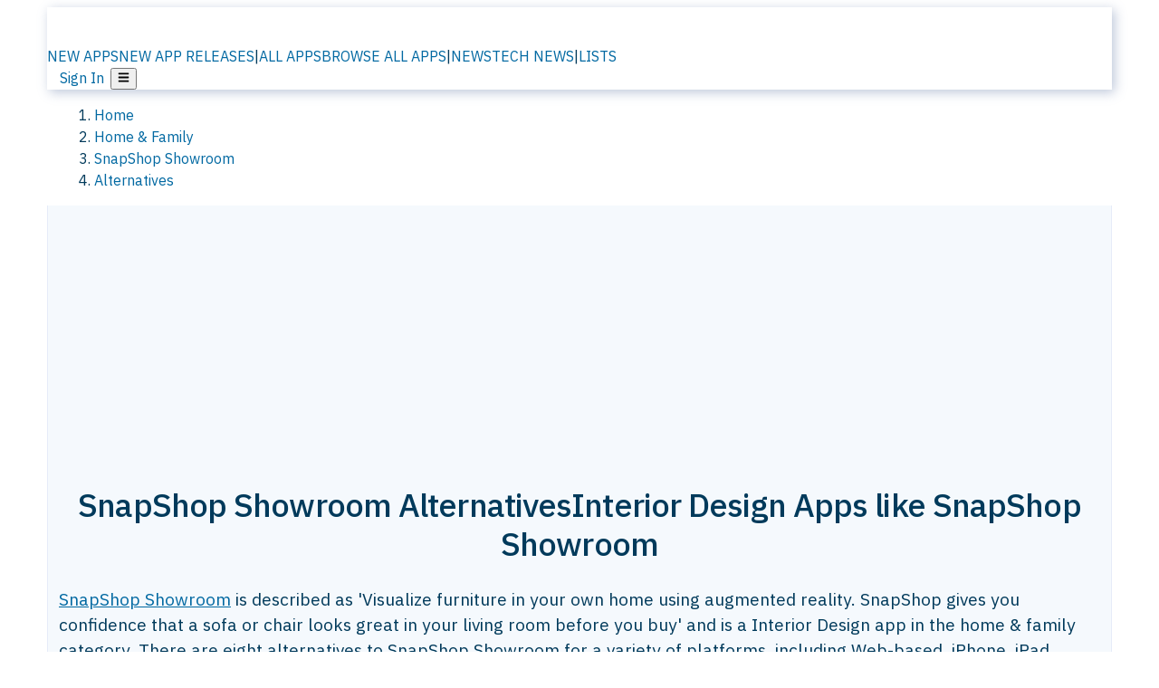

--- FILE ---
content_type: text/html; charset=utf-8
request_url: https://alternativeto.net/software/snapshop-showroom/
body_size: 40507
content:
<!DOCTYPE html><html lang="en" class="ibm_plex_sans_54463062-module__ecCCkG__className"><head><meta charSet="utf-8"/><meta name="viewport" content="width=device-width, initial-scale=1, maximum-scale=1, user-scalable=0"/><meta name="viewport" content="width=device-width, initial-scale=1"/><link rel="preload" href="/static/logo.svg" as="image"/><link rel="preload" href="https://d4.alternativeto.net/2nlPsVUU4Q6zy3Wd1QN4k2oF4x-ds5laD1GH5P6DTVw/rs:fit:70:70:0/g:ce:0:0/exar:1/YWJzOi8vZGlzdC9pY29ucy9zbmFwc2hvcC1zaG93cm9vbV85NDE1MC5wbmc.png" as="image" fetchPriority="high"/><link rel="preload" as="image" imageSrcSet="https://d4.alternativeto.net/2nlPsVUU4Q6zy3Wd1QN4k2oF4x-ds5laD1GH5P6DTVw/rs:fit:70:70:0/g:ce:0:0/exar:1/YWJzOi8vZGlzdC9pY29ucy9zbmFwc2hvcC1zaG93cm9vbV85NDE1MC5wbmc.png 2x"/><link rel="stylesheet" href="/_next/static/chunks/ccf01be087efbe2c.css" data-precedence="next"/><link rel="stylesheet" href="/_next/static/chunks/e97b619f005b7aef.css" data-precedence="next"/><link rel="stylesheet" href="/_next/static/chunks/bfc5780332784116.css" data-precedence="next"/><link rel="stylesheet" href="/_next/static/chunks/87b8feda8683cda0.css" data-precedence="next"/><link rel="stylesheet" href="/_next/static/chunks/b1e2b37974c3d51d.css" data-precedence="next"/><link rel="stylesheet" href="/_next/static/chunks/a5994da14e48266b.css" data-precedence="next"/><link rel="preload" as="script" fetchPriority="low" href="/_next/static/chunks/d8de21169441f785.js"/><script src="/_next/static/chunks/bedb228ccc6d4474.js" async=""></script><script src="/_next/static/chunks/0578a83bd7997fb4.js" async=""></script><script src="/_next/static/chunks/968dcef7e9be7174.js" async=""></script><script src="/_next/static/chunks/608c8a9ab5f6edc1.js" async=""></script><script src="/_next/static/chunks/turbopack-bf699d37160c82cf.js" async=""></script><script src="/_next/static/chunks/5f3142d3839d23a7.js" async=""></script><script src="/_next/static/chunks/2cdb7b193a4c8f4d.js" async=""></script><script src="/_next/static/chunks/3ba61fac9fd77621.js" async=""></script><script src="/_next/static/chunks/b7f3e6fcc4086b27.js" async=""></script><script src="/_next/static/chunks/da2ee7ded4eea3f7.js" async=""></script><script src="/_next/static/chunks/188afe68220ddb06.js" async=""></script><script src="/_next/static/chunks/c9069ed5201afa5a.js" async=""></script><script src="/_next/static/chunks/7d2675ec1d65a8a7.js" async=""></script><script src="/_next/static/chunks/5719aee7c44cf191.js" async=""></script><script src="/_next/static/chunks/5d3cb634fff6cbcf.js" async=""></script><script src="/_next/static/chunks/67a87b50e13d501f.js" async=""></script><script src="/_next/static/chunks/4d91767509f1c565.js" async=""></script><script src="/_next/static/chunks/fc3589290ecdfa95.js" async=""></script><script src="/_next/static/chunks/26ce1049c5cec30e.js" async=""></script><script src="/_next/static/chunks/629116913e35120e.js" async=""></script><script src="/_next/static/chunks/1c7a0226580fb065.js" async=""></script><script src="/_next/static/chunks/46eafff7e51232b6.js" async=""></script><script src="/_next/static/chunks/7101cca671f4dd01.js" async=""></script><script src="/_next/static/chunks/d2fc03d6db0dcfe3.js" async=""></script><script src="/_next/static/chunks/1ec855be14ee71fb.js" async=""></script><script src="/_next/static/chunks/6c88b350d8335676.js" async=""></script><script src="/_next/static/chunks/277cb752674c88ab.js" async=""></script><script src="/_next/static/chunks/871ae63fa2246219.js" async=""></script><script src="/_next/static/chunks/88866eba834b0c46.js" async=""></script><link rel="preload" href="/static/error/A2_Error_Gray.png" as="image"/><link rel="preload" href="https://fundingchoicesmessages.google.com/i/pub-8332396259212490?ers=1" as="script"/><link rel="preload" href="https://www.googletagmanager.com/gtm.js?id=GTM-N56PL75" as="script"/><link rel="preload" href="/_next/static/chunks/8436a4fbb87beb40.js" as="script" fetchPriority="low"/><meta name="next-size-adjust" content=""/><link rel="preconnect" href="https://www.googletagmanager.com"/><link rel="dns-prefetch" href="https://www.googletagmanager.com"/><link rel="dns-prefetch" href="https://d4.alternativeto.net"/><link rel="dns-prefetch" href="https://cdn.requestmetrics.com"/><link rel="search" type="application/opensearchdescription+xml" href="/static/opensearch.xml" title="AlternativeTo"/><link rel="icon" href="/static/icons/a2/favicon.ico"/><link rel="icon" type="image/png" href="/static/icons/a2/favicon-32x32.png" sizes="32x32"/><link rel="icon" type="image/png" href="/static/icons/a2/favicon-16x16.png" sizes="16x16"/><link rel="mask-icon" href="/static/icons/a2/favicon.svg?v=1"/><link rel="manifest" href="/static/icons/a2/site.webmanifest"/><link rel="apple-touch-icon" href="/static/icons/a2/apple-touch-icon.png?v=1"/><link rel="apple-touch-icon" sizes="180x180" href="/static/icons/a2/apple-touch-icon.png?v=1"/><title>SnapShop Showroom Alternatives: Top 8 Interior Design &amp; Similar Apps | AlternativeTo</title><meta name="description" content="The best SnapShop Showroom alternatives are Planner 5D, 3D House Planner and Coohom. Our crowd-sourced lists contains eight apps similar to SnapShop Showroom for Web-based, iPhone, iPad, Android and more."/><meta name="robots" content="index, follow, max-image-preview:large"/><link rel="canonical" href="https://alternativeto.net/software/snapshop-showroom/"/><link rel="alternate" type="application/atom+xml" title="News RSS Feed" href="https://feed.alternativeto.net/news/all/"/><link rel="alternate" type="application/atom+xml" title="New App Releases" href="https://feed.alternativeto.net/releases/all"/><meta property="og:title" content="SnapShop Showroom Alternatives: Top 8 Interior Design &amp; Similar Apps"/><meta property="og:description" content="The best SnapShop Showroom alternatives are Planner 5D, 3D House Planner and Coohom. Our crowd-sourced lists contains eight apps similar to SnapShop Showroom for Web-based, iPhone, iPad, Android and more."/><meta property="og:url" content="https://alternativeto.net/software/snapshop-showroom/"/><meta property="og:site_name" content="AlternativeTo"/><meta property="og:locale" content="en_US"/><meta property="og:image" content="https://alternativeto.net/og/alternatives/snapshop-showroom.png"/><meta property="og:image:width" content="1200"/><meta property="og:image:height" content="630"/><meta property="og:image:alt" content="SnapShop Showroom"/><meta property="og:type" content="website"/><meta name="twitter:card" content="summary_large_image"/><meta name="twitter:site" content="@AlternativeTo"/><meta name="twitter:title" content="SnapShop Showroom Alternatives: Top 8 Interior Design &amp; Similar Apps"/><meta name="twitter:description" content="The best SnapShop Showroom alternatives are Planner 5D, 3D House Planner and Coohom. Our crowd-sourced lists contains eight apps similar to SnapShop Showroom for Web-based, iPhone, iPad, Android and more."/><meta name="twitter:image" content="https://alternativeto.net/og/alternatives/snapshop-showroom.png"/><meta name="twitter:image:width" content="1200"/><meta name="twitter:image:height" content="630"/><meta name="twitter:image:alt" content="SnapShop Showroom"/><link rel="preload" as="image" href="https://d4.alternativeto.net/2nlPsVUU4Q6zy3Wd1QN4k2oF4x-ds5laD1GH5P6DTVw/rs:fit:70:70:0/g:ce:0:0/exar:1/YWJzOi8vZGlzdC9pY29ucy9zbmFwc2hvcC1zaG93cm9vbV85NDE1MC5wbmc.png" fetchPriority="high"/><link rel="preconnect" href="https://adservice.google.com"/><link rel="preconnect" href="https://googleads.g.doubleclick.net"/><link rel="preconnect" href="https://securepubads.g.doubleclick.net"/><link rel="preconnect" href="https://pagead2.googlesyndication.com"/><link rel="preconnect" href="https://tpc.googlesyndication.com"/><link rel="preconnect" href="https://www.gstatic.com"/><script id="consent-mode-defaults">
    window.dataLayer = window.dataLayer || [];
    function gtag(){dataLayer.push(arguments);} 

    // Default worldwide: allow basic analytics and ads (outside EEA/UK)
    gtag('consent', 'default', {
      ad_storage: 'granted',
      analytics_storage: 'granted',
      functionality_storage: 'granted',
      security_storage: 'granted',
      ad_user_data: 'granted',
      ad_personalization: 'granted',
      wait_for_update: 300
    });

    // Advanced consent mode signals
    gtag('set', 'url_passthrough', true);
    gtag('set', 'ads_data_redaction', true);

    // EEA + UK: require consent for ad-related purposes
    gtag('consent', 'default', {
      ad_storage: 'denied',
      ad_user_data: 'denied',
      ad_personalization: 'denied'
    }, {
      region: [
        'AT','BE','BG','HR','CY','CZ','DK','EE','FI','FR','DE','GR','HU','IE','IT','LV','LT','LU','MT','NL','PL','PT','RO','SK','SI','ES','SE','IS','LI','NO','UK'
      ]
    });
  </script><script src="/_next/static/chunks/a6dad97d9634a72d.js" noModule=""></script></head><body id="main-body"><noscript><iframe src="https://www.googletagmanager.com/ns.html?id=GTM-N56PL75" height="0" width="0" style="display:none;visibility:hidden"></iframe></noscript><style>#nprogress{pointer-events:none}#nprogress .bar{background:#29d;position:fixed;z-index:1600;top: 0;left:0;width:100%;height:3px}#nprogress .peg{display:block;position:absolute;right:0;width:100px;height:100%;box-shadow:0 0 10px #29d,0 0 5px #29d;opacity:1;-webkit-transform:rotate(3deg) translate(0px,-4px);-ms-transform:rotate(3deg) translate(0px,-4px);transform:rotate(3deg) translate(0px,-4px)}#nprogress .spinner{display:block;position:fixed;z-index:1600;top: 15px;right:15px}#nprogress .spinner-icon{width:18px;height:18px;box-sizing:border-box;border:2px solid transparent;border-top-color:#29d;border-left-color:#29d;border-radius:50%;-webkit-animation:nprogress-spinner 400ms linear infinite;animation:nprogress-spinner 400ms linear infinite}.nprogress-custom-parent{overflow:hidden;position:relative}.nprogress-custom-parent #nprogress .bar,.nprogress-custom-parent #nprogress .spinner{position:absolute}@-webkit-keyframes nprogress-spinner{0%{-webkit-transform:rotate(0deg)}100%{-webkit-transform:rotate(360deg)}}@keyframes nprogress-spinner{0%{transform:rotate(0deg)}100%{transform:rotate(360deg)}}</style><script>((a,b,c,d,e,f,g,h)=>{let i=document.documentElement,j=["light","dark"];function k(b){var c;(Array.isArray(a)?a:[a]).forEach(a=>{let c="class"===a,d=c&&f?e.map(a=>f[a]||a):e;c?(i.classList.remove(...d),i.classList.add(b)):i.setAttribute(a,b)}),c=b,h&&j.includes(c)&&(i.style.colorScheme=c)}if(d)k(d);else try{let a=localStorage.getItem(b)||c,d=g&&"system"===a?window.matchMedia("(prefers-color-scheme: dark)").matches?"dark":"light":a;k(d)}catch(a){}})("data-theme","theme","light",null,["light","dark"],null,false,true)</script><main id="mainContent" tabindex="-1" style="outline:none"><header class="flex justify-center sticky top-0 z-10 px-[calc(var(--bs-gutter-x)/2)] transition-all duration-200 linear " role="banner"><div class="w-full box-border flex bg-main-bg "><div data-testid="headerLinks" class="w-full xl:mt-4 xl:transition-all xl:duration-100 container wide-container"><div class="w-full bg-main-brand xl:rounded-t-2xl xl:rounded-2xl" style="box-shadow:3px 3px 12px rgba(90, 115, 163, 0.4)"><div class="grid grid-cols-[10%_58%_32%] md:grid-cols-[6%_48%_46%] lg:grid-cols-[22%_38%_40%] xl:grid-cols-[20%_36%_44%] gap-x-0 gap-y-0 items-center min-h-[58px] px-3 xl:px-3.5"><a class="!text-white/90 flex items-center hover:!text-white focus:!text-white focus:outline-none no-underline" title="Back to start page" href="/"><img alt="AlternativeTo Logo" loading="lazy" width="36" height="36" decoding="async" data-nimg="1" class="w-9 h-9" style="color:transparent" src="/static/a2_m.svg"/><img alt="AlternativeTo Logo Text" loading="lazy" width="168" height="0" decoding="async" data-nimg="1" class="hidden lg:block lg:w-[168px] lg:ml-2 h-auto" style="color:transparent" src="/static/logo-text.svg"/></a><span class="flex items-center justify-center leading-none"><nav class="flex items-center text-[82%] md:text-[84%] xl:text-[0.9em] mr-3"><a class="ml-1.5 !text-white/90 text-[0.9em] flex items-center bg-transparent border-none font-medium hover:!text-white focus:!text-white focus:outline-none max-w-[68px] md:max-w-none overflow-hidden text-ellipsis no-underline" href="/browse/new-apps/"><span class="md:hidden">NEW APPS</span><span class="hidden md:inline">NEW APP RELEASES</span></a><span class="ml-1.5 !text-white/90 text-[0.9em]">|</span><a class="ml-1.5 !text-white/90 text-[0.9em] flex items-center bg-transparent border-none font-medium hover:!text-white focus:!text-white focus:outline-none max-w-[68px] md:max-w-none overflow-hidden text-ellipsis no-underline" href="/browse/all/"><span class="md:hidden">ALL APPS</span><span class="hidden md:inline">BROWSE ALL APPS</span></a><span class="ml-1.5 !text-white/90 text-[0.9em]">|</span><a class="ml-1.5 !text-white/90 text-[0.9em] flex items-center bg-transparent border-none font-medium hover:!text-white focus:!text-white focus:outline-none max-w-[68px] md:max-w-none overflow-hidden text-ellipsis no-underline" href="/news/all/"><span class="md:hidden">NEWS</span><span class="hidden md:inline">TECH NEWS</span></a><span class="ml-1.5 !text-white/90 text-[0.9em] hidden xl:inline">|</span><a class="ml-1.5 !text-white/90 text-[0.9em] flex items-center bg-transparent border-none font-medium hover:!text-white focus:!text-white focus:outline-none max-w-[68px] md:max-w-none overflow-hidden text-ellipsis no-underline hidden xl:flex" href="/lists/">LISTS</a></nav></span><div class="flex justify-end items-center relative min-h-[40px] gap-2"><!--$!--><template data-dgst="BAILOUT_TO_CLIENT_SIDE_RENDERING"></template><!--/$--><span class="flex items-center [&amp;&gt;span]:ml-2 xl:[&amp;&gt;span]:ml-2 [&amp;_a]:!text-white/90 [&amp;_a]:font-medium [&amp;_a]:text-[0.9em] [&amp;_a:hover]:!text-white [&amp;_a]:no-underline [&amp;&gt;button]:ml-1 [&amp;&gt;button]:mr-1 xl:[&amp;&gt;button]:ml-2 xl:[&amp;&gt;button]:mr-2"><span class="HeaderUserMenu-module-scss-module__118e7q__authLinks"><a href="/api/auth/login">Sign In</a></span><span><button class="items-center font-medium rounded-md transition-all !leading-none flex p-0 bg-transparent text-brand-light8 relative text-[1.1em] hover:bg-transparent hover:[&amp;&gt;svg]:text-white w-full justify-center" aria-label="Open page menu"><svg stroke="currentColor" fill="currentColor" stroke-width="0" viewBox="0 0 448 512" height="1em" width="1em" xmlns="http://www.w3.org/2000/svg"><path d="M16 132h416c8.837 0 16-7.163 16-16V76c0-8.837-7.163-16-16-16H16C7.163 60 0 67.163 0 76v40c0 8.837 7.163 16 16 16zm0 160h416c8.837 0 16-7.163 16-16v-40c0-8.837-7.163-16-16-16H16c-8.837 0-16 7.163-16 16v40c0 8.837 7.163 16 16 16zm0 160h416c8.837 0 16-7.163 16-16v-40c0-8.837-7.163-16-16-16H16c-8.837 0-16 7.163-16 16v40c0 8.837 7.163 16 16 16z"></path></svg></button></span></span></div></div></div></div></div></header><script type="application/ld+json">{"@context":"https://schema.org","@type":"ItemList","name":"SnapShop Showroom Alternatives","itemListOrder":"Descending","numberOfItems":8,"mainEntityOfPage":"https://alternativeto.net/software/snapshop-showroom/","itemListElement":[{"@type":"ListItem","position":1,"url":"https://alternativeto.net/software/planner-5d/about/","name":"Planner 5D"},{"@type":"ListItem","position":2,"url":"https://alternativeto.net/software/3d-house-planner/about/","name":"3D House Planner"},{"@type":"ListItem","position":3,"url":"https://alternativeto.net/software/coohom/about/","name":"Coohom"},{"@type":"ListItem","position":4,"url":"https://alternativeto.net/software/istaging/about/","name":"iStaging"},{"@type":"ListItem","position":5,"url":"https://alternativeto.net/software/amikasa/about/","name":"Amikasa"},{"@type":"ListItem","position":6,"url":"https://alternativeto.net/software/modsy/about/","name":"Modsy"},{"@type":"ListItem","position":7,"url":"https://alternativeto.net/software/ikea-catalog/about/","name":"IKEA Catalog"},{"@type":"ListItem","position":8,"url":"https://alternativeto.net/software/greycork/about/","name":"Greycork"}]}</script><section class="container wide-container"><div class="bg-[var(--brandLight7)] py-[0.35em] !text-[var(--introBoxMeta)] border-r border-l border-[var(--gray200)]  wrapper"><div class="container"><nav aria-label="Breadcrumb" class="relative flex"><ol itemScope="" itemType="https://schema.org/BreadcrumbList"><li itemScope="" itemProp="itemListElement" itemType="https://schema.org/ListItem" class="inline mr-[0.3em] text-[0.85em] max-md:text-[0.8em] max-md:leading-[1.8em] after:content-[&#x27;►&#x27;] after:ml-[0.5em] after:text-[0.66em] after:relative after:-top-[1px] after:opacity-70 last:after:hidden [&amp;_a]:text-inherit"><a class="!text-[var(--introBoxMeta)]" title="Home" itemProp="item" href="/"><span itemProp="name">Home</span></a><meta itemProp="position" content="1"/></li><li itemScope="" itemProp="itemListElement" itemType="https://schema.org/ListItem" class="inline mr-[0.3em] text-[0.85em] max-md:text-[0.8em] max-md:leading-[1.8em] after:content-[&#x27;►&#x27;] after:ml-[0.5em] after:text-[0.66em] after:relative after:-top-[1px] after:opacity-70 last:after:hidden [&amp;_a]:text-inherit"><a title="Home &amp; Family" itemProp="item" class="!text-[var(--introBoxMeta)]" href="/category/home-and-family/"><span translate="no" itemProp="name">Home &amp; Family</span></a><meta itemProp="position" content="2"/></li><li itemScope="" itemProp="itemListElement" itemType="https://schema.org/ListItem" class="inline mr-[0.3em] text-[0.85em] max-md:text-[0.8em] max-md:leading-[1.8em] after:content-[&#x27;►&#x27;] after:ml-[0.5em] after:text-[0.66em] after:relative after:-top-[1px] after:opacity-70 last:after:hidden [&amp;_a]:text-inherit"><a title="SnapShop Showroom" itemProp="item" class="!text-[var(--introBoxMeta)]" href="/software/snapshop-showroom/about/"><span translate="no" itemProp="name">SnapShop Showroom</span></a><meta itemProp="position" content="3"/></li><li itemScope="" itemProp="itemListElement" itemType="https://schema.org/ListItem" class="inline mr-[0.3em] text-[0.85em] max-md:text-[0.8em] max-md:leading-[1.8em] after:content-[&#x27;►&#x27;] after:ml-[0.5em] after:text-[0.66em] after:relative after:-top-[1px] after:opacity-70 last:after:hidden [&amp;_a]:text-inherit"><a title="Alternatives" itemProp="item" class="!text-[var(--introBoxMeta)]" href="/software/snapshop-showroom/"><span translate="no" itemProp="name">Alternatives</span></a><meta itemProp="position" content="4"/></li></ol></nav></div></div><div data-testid="introWrapper" class="blue-box md:!rounded-b-2xl PageIntroWrapper-module-scss-module__zfX_Ia__wrapper  PageIntroWrapper-module-scss-module__zfX_Ia__noClouds "><div class="container"><div data-testid="adsense-wrapper" data-slot-id="9256377567" data-placement="AlternativeATF1" class="flex items-center justify-center AdsenseAd-module-scss-module__6YBNDG__adLeaderboard" style="background-color:transparent"><!--$!--><template data-dgst="BAILOUT_TO_CLIENT_SIDE_RENDERING"></template><!--/$--></div></div><div class="container"> <div class="spacer-4"></div><div class="text-center mb-6 md:mb-8"><h1 translate="no" class="Heading-module-scss-module__br2CUG__h1 Heading-module-scss-module__br2CUG__center !text-center md:!text-[3em] md:!leading-[1.15]" style="font-size:2.25em;line-height:1.2;margin-bottom:0.5em">SnapShop Showroom Alternatives<span class="block text-[0.54em] mt-0.5 font-medium md:font-normal">Interior Design Apps like SnapShop Showroom</span></h1></div><div data-testid="app-intro" class="flex relative overflow-hidden"><header class="flex flex-row w-full"><div class="flex-1 min-w-0 pr-0 md:pr-4"><div class="intro-text"><div class="md_News"><p><a translate="no" href="/software/snapshop-showroom/about/">SnapShop Showroom</a> is described as &#x27;Visualize furniture in your own home using augmented reality. SnapShop gives you confidence that a sofa or chair looks great in your living room before you buy&#x27; and is a Interior Design app in the home &amp; family category. There are eight alternatives to SnapShop Showroom for a variety of platforms, including Web-based, iPhone, iPad, Android and Windows apps. The best SnapShop Showroom alternative is <a translate="no" href="/software/planner-5d/about/">Planner 5D</a>, which is free. Other great apps like SnapShop Showroom are <a translate="no" href="/software/3d-house-planner/about/">3D House Planner</a>, <a translate="no" href="/software/coohom/about/">Coohom</a>, <a translate="no" href="/software/istaging/about/">iStaging</a> and <a translate="no" href="/software/amikasa/about/">Amikasa</a>.</p></div><div class="spacer-4"></div><div data-testid="adsense-wrapper" data-slot-id="3569664442" data-placement="AlternativeSmallATF1" class="flex items-center justify-center AdsenseAd-module-scss-module__6YBNDG__adSmallLeaderboard" style="background-color:transparent"><!--$!--><template data-dgst="BAILOUT_TO_CLIENT_SIDE_RENDERING"></template><!--/$--></div></div></div><aside class="hidden md:block ml-4 w-90 min-w-90 flex-shrink-0 mt-3" aria-label="App sidebar"><div class="AppItemBox-module-scss-module__tNDydG__miniApp appItemBox"><div class="AppItemBox-module-scss-module__tNDydG__iconName"><img data-testid="icon-SnapShop Showroom" src="https://d4.alternativeto.net/JHcQo0yvp2uwa7JDJgVm1n_pvbxJ9dtSWScbR71j3m8/rs:fit:40:40:0/g:ce:0:0/exar:1/YWJzOi8vZGlzdC9pY29ucy9zbmFwc2hvcC1zaG93cm9vbV85NDE1MC5wbmc.png" alt="SnapShop Showroom icon" style="margin-right:6px;aspect-ratio:1 / 1" srcSet="https://d4.alternativeto.net/2nlPsVUU4Q6zy3Wd1QN4k2oF4x-ds5laD1GH5P6DTVw/rs:fit:70:70:0/g:ce:0:0/exar:1/YWJzOi8vZGlzdC9pY29ucy9zbmFwc2hvcC1zaG93cm9vbV85NDE1MC5wbmc.png 2x" loading="eager" class="aspect-square w-[32px] h-[32px]"/><a translate="no" class="AppItemBox-module-scss-module__tNDydG__appName" href="/software/snapshop-showroom/about/">SnapShop Showroom</a><div class="AppItemBox-module-scss-module__tNDydG__heart f-center"><svg stroke="currentColor" fill="currentColor" stroke-width="0" viewBox="0 0 512 512" height="1em" width="1em" xmlns="http://www.w3.org/2000/svg"><path d="M462.3 62.6C407.5 15.9 326 24.3 275.7 76.2L256 96.5l-19.7-20.3C186.1 24.3 104.5 15.9 49.7 62.6c-62.8 53.6-66.1 149.8-9.9 207.9l193.5 199.8c12.5 12.9 32.8 12.9 45.3 0l193.5-199.8c56.3-58.1 53-154.3-9.8-207.9z"></path></svg>  <!-- -->0</div></div><div class="spacer-1"></div><div class="BadgeRow-module-scss-module__o_ZNEq__badgeRow" style="max-height:30px"><div class="BadgeRow-module-scss-module__o_ZNEq__content"><ul class="flex gap-1 flex-wrap" data-testid="lp-row"><li class="list-none"><a class="inline-flex items-center rounded ring-1 ring-inset ring-black/[0.04] text-xs px-1.5 py-0.5 h-5 [&amp;&gt;svg]:mr-1 [&amp;&gt;svg]:text-[var(--introBoxMeta)] bg-[var(--brandLight3)] text-[var(--linkColor)] cursor-pointer" href="/feature/interior-design/">Interior Design App</a></li><li class="list-none"><span class="inline-flex items-center rounded ring-1 ring-inset ring-black/[0.04] text-xs px-1.5 py-0.5 h-5 [&amp;&gt;svg]:mr-1 text-[var(--positiveGreenerDark)] bg-[var(--positiveGreenerLight)] [&amp;&gt;svg]:text-[var(--positiveGreener)] cursor-default">Free</span></li><li class="list-none"><span class="inline-flex items-center rounded ring-1 ring-inset ring-black/[0.04] text-xs px-1.5 py-0.5 h-5 [&amp;&gt;svg]:mr-1 text-[var(--mainFg)] bg-[var(--gray200)] [&amp;&gt;svg]:text-[var(--mainFg)] cursor-default">Proprietary<!-- --> </span></li></ul></div><ul style="left:0" class="BadgeRow-module-scss-module__o_ZNEq__expand"><li><span>...</span></li></ul></div><div class="AppItemBox-module-scss-module__tNDydG__desc meta"><div><p>Visualize furniture in your own home using augmented reality. SnapShop gives you confidence that a sofa or chair looks great in your living room before you buy.</p></div></div><div class="spacer-1"></div></div><div class="spacer-2"></div><a class="inline-flex items-center font-medium transition-all !leading-none text-lg py-3 px-4 rounded-xl bg-top-brand border border-top-brand !text-white hover:bg-top-brand/90 disabled:bg-top-brand/50 disabled:text-white w-full justify-center" href="/software/snapshop-showroom/about/" style="display:flex;align-items:center">More about <!-- -->SnapShop Showroom<svg stroke="currentColor" fill="currentColor" stroke-width="0" viewBox="0 0 512 512" class="ml-2" height="1em" width="1em" xmlns="http://www.w3.org/2000/svg"><path d="M256 8c137 0 248 111 248 248S393 504 256 504 8 393 8 256 119 8 256 8zm113.9 231L234.4 103.5c-9.4-9.4-24.6-9.4-33.9 0l-17 17c-9.4 9.4-9.4 24.6 0 33.9L285.1 256 183.5 357.6c-9.4 9.4-9.4 24.6 0 33.9l17 17c9.4 9.4 24.6 9.4 33.9 0L369.9 273c9.4-9.4 9.4-24.6 0-34z"></path></svg></a></aside></header></div><div class="block md:hidden mt-[26px]"><a class="inline-flex items-center font-medium transition-all !leading-none text-lg py-3 px-4 rounded-xl bg-top-brand border border-top-brand !text-white hover:bg-top-brand/90 disabled:bg-top-brand/50 disabled:text-white w-full justify-center" href="/software/snapshop-showroom/about/" style="display:flex;align-items:center">More about <!-- -->SnapShop Showroom<svg stroke="currentColor" fill="currentColor" stroke-width="0" viewBox="0 0 512 512" class="ml-2" height="1em" width="1em" xmlns="http://www.w3.org/2000/svg"><path d="M256 8c137 0 248 111 248 248S393 504 256 504 8 393 8 256 119 8 256 8zm113.9 231L234.4 103.5c-9.4-9.4-24.6-9.4-33.9 0l-17 17c-9.4 9.4-9.4 24.6 0 33.9L285.1 256 183.5 357.6c-9.4 9.4-9.4 24.6 0 33.9l17 17c9.4 9.4 24.6 9.4 33.9 0L369.9 273c9.4-9.4 9.4-24.6 0-34z"></path></svg></a></div><div class="my-6 flex gap-3 flex-col justify-between  lg:flex-row lg:items-center"><div class="flex items-center lg:min-w-[380px] justify-between"><div data-testid="sharebuttons" class="flex items-center"><a title="Share on Facebook" href="https://www.facebook.com/sharer/sharer.php?u=https://alternativeto.net/software/snapshop-showroom/" class="inline-flex justify-center items-center mr-2 h-9 w-9 bg-main-bg rounded-[50%] border border-gray-200 dark:border-gray-600 text-foreground text-base cursor-pointer" rel="noopener noreferrer nofollow"><svg stroke="currentColor" fill="currentColor" stroke-width="0" viewBox="0 0 512 512" color="#17A9FD" style="color:#17A9FD" height="1em" width="1em" xmlns="http://www.w3.org/2000/svg"><path d="M504 256C504 119 393 8 256 8S8 119 8 256c0 123.78 90.69 226.38 209.25 245V327.69h-63V256h63v-54.64c0-62.15 37-96.48 93.67-96.48 27.14 0 55.52 4.84 55.52 4.84v61h-31.28c-30.8 0-40.41 19.12-40.41 38.73V256h68.78l-11 71.69h-57.78V501C413.31 482.38 504 379.78 504 256z"></path></svg></a><a title="Share on X" target="_blank" rel="noopener noreferrer nofollow" href="https://twitter.com/intent/tweet?url=https://alternativeto.net/software/snapshop-showroom/&amp;text=SnapShop%20Showroom%20Alternatives%3A%20Top%208%20Interior%20Design%20%26%20Similar%20Apps" class="inline-flex justify-center items-center mr-2 h-9 w-9 bg-main-bg rounded-[50%] border border-gray-200 dark:border-gray-600 text-foreground text-base cursor-pointer"><svg stroke="currentColor" fill="currentColor" stroke-width="0" viewBox="0 0 512 512" height="1em" width="1em" xmlns="http://www.w3.org/2000/svg"><path d="M389.2 48h70.6L305.6 224.2 487 464H345L233.7 318.6 106.5 464H35.8L200.7 275.5 26.8 48H172.4L272.9 180.9 389.2 48zM364.4 421.8h39.1L151.1 88h-42L364.4 421.8z"></path></svg></a><a href="https://www.reddit.com/submit?url=https://alternativeto.net/software/snapshop-showroom/&amp;title=SnapShop%20Showroom%20Alternatives%3A%20Top%208%20Interior%20Design%20%26%20Similar%20Apps" title="Share on reddit" target="_blank" rel="noopener noreferrer nofollow" class="inline-flex justify-center items-center mr-2 h-9 w-9 bg-main-bg rounded-[50%] border border-gray-200 dark:border-gray-600 text-foreground text-base cursor-pointer"><svg stroke="currentColor" fill="currentColor" stroke-width="0" viewBox="0 0 512 512" color="#ff4500" style="color:#ff4500" height="1em" width="1em" xmlns="http://www.w3.org/2000/svg"><path d="M440.3 203.5c-15 0-28.2 6.2-37.9 15.9-35.7-24.7-83.8-40.6-137.1-42.3L293 52.3l88.2 19.8c0 21.6 17.6 39.2 39.2 39.2 22 0 39.7-18.1 39.7-39.7s-17.6-39.7-39.7-39.7c-15.4 0-28.7 9.3-35.3 22l-97.4-21.6c-4.9-1.3-9.7 2.2-11 7.1L246.3 177c-52.9 2.2-100.5 18.1-136.3 42.8-9.7-10.1-23.4-16.3-38.4-16.3-55.6 0-73.8 74.6-22.9 100.1-1.8 7.9-2.6 16.3-2.6 24.7 0 83.8 94.4 151.7 210.3 151.7 116.4 0 210.8-67.9 210.8-151.7 0-8.4-.9-17.2-3.1-25.1 49.9-25.6 31.5-99.7-23.8-99.7zM129.4 308.9c0-22 17.6-39.7 39.7-39.7 21.6 0 39.2 17.6 39.2 39.7 0 21.6-17.6 39.2-39.2 39.2-22 .1-39.7-17.6-39.7-39.2zm214.3 93.5c-36.4 36.4-139.1 36.4-175.5 0-4-3.5-4-9.7 0-13.7 3.5-3.5 9.7-3.5 13.2 0 27.8 28.5 120 29 149 0 3.5-3.5 9.7-3.5 13.2 0 4.1 4 4.1 10.2.1 13.7zm-.8-54.2c-21.6 0-39.2-17.6-39.2-39.2 0-22 17.6-39.7 39.2-39.7 22 0 39.7 17.6 39.7 39.7-.1 21.5-17.7 39.2-39.7 39.2z"></path></svg></a><div class="inline-flex justify-center items-center mr-2 h-9 w-9 bg-main-bg rounded-[50%] border border-gray-200 dark:border-gray-600 text-foreground text-base cursor-pointer"><svg stroke="currentColor" fill="currentColor" stroke-width="0" viewBox="0 0 512 512" data-testid="copyDirectLink" class="transitionDefault" style="cursor:pointer" height="1em" width="1em" xmlns="http://www.w3.org/2000/svg"><title>Copy a direct link to this comment to your clipboard</title><path d="M326.612 185.391c59.747 59.809 58.927 155.698.36 214.59-.11.12-.24.25-.36.37l-67.2 67.2c-59.27 59.27-155.699 59.262-214.96 0-59.27-59.26-59.27-155.7 0-214.96l37.106-37.106c9.84-9.84 26.786-3.3 27.294 10.606.648 17.722 3.826 35.527 9.69 52.721 1.986 5.822.567 12.262-3.783 16.612l-13.087 13.087c-28.026 28.026-28.905 73.66-1.155 101.96 28.024 28.579 74.086 28.749 102.325.51l67.2-67.19c28.191-28.191 28.073-73.757 0-101.83-3.701-3.694-7.429-6.564-10.341-8.569a16.037 16.037 0 0 1-6.947-12.606c-.396-10.567 3.348-21.456 11.698-29.806l21.054-21.055c5.521-5.521 14.182-6.199 20.584-1.731a152.482 152.482 0 0 1 20.522 17.197zM467.547 44.449c-59.261-59.262-155.69-59.27-214.96 0l-67.2 67.2c-.12.12-.25.25-.36.37-58.566 58.892-59.387 154.781.36 214.59a152.454 152.454 0 0 0 20.521 17.196c6.402 4.468 15.064 3.789 20.584-1.731l21.054-21.055c8.35-8.35 12.094-19.239 11.698-29.806a16.037 16.037 0 0 0-6.947-12.606c-2.912-2.005-6.64-4.875-10.341-8.569-28.073-28.073-28.191-73.639 0-101.83l67.2-67.19c28.239-28.239 74.3-28.069 102.325.51 27.75 28.3 26.872 73.934-1.155 101.96l-13.087 13.087c-4.35 4.35-5.769 10.79-3.783 16.612 5.864 17.194 9.042 34.999 9.69 52.721.509 13.906 17.454 20.446 27.294 10.606l37.106-37.106c59.271-59.259 59.271-155.699.001-214.959z"></path></svg></div></div><div style="flex-grow:1"></div><button title="Sign in to suggest alternatives" class="inline-flex items-center font-medium rounded-md transition-all !leading-none text-sm py-[8px] px-8 bg-cta-lightest border border-cta-light !text-cta-main hover:bg-cta-main hover:!text-main-bg disabled:bg-cta-lightest/50 disabled:border-cta-light/50 disabled:!text-cta-main/50 disabled:hover:bg-cta-lightest/50 disabled:hover:!text-cta-main/50 disabled:cursor-not-allowed" disabled=""><span style="display:inline-flex;align-items:center"><svg stroke="currentColor" fill="currentColor" stroke-width="0" viewBox="0 0 512 512" class="mr-2" height="1em" width="1em" xmlns="http://www.w3.org/2000/svg"><path d="M256 512A256 256 0 1 0 256 0a256 256 0 1 0 0 512zM232 344l0-64-64 0c-13.3 0-24-10.7-24-24s10.7-24 24-24l64 0 0-64c0-13.3 10.7-24 24-24s24 10.7 24 24l0 64 64 0c13.3 0 24 10.7 24 24s-10.7 24-24 24l-64 0 0 64c0 13.3-10.7 24-24 24s-24-10.7-24-24z"></path></svg><span class="hidden md:block">Add </span>Alternatives</span></button></div><span class="meta">SnapShop Showroom<!-- --> alternatives page was last updated<!-- --> <time data-testid="formatted-date" title="Tue Apr 25 2023 14:05:00 GMT+0000 (Coordinated Universal Time)" dateTime="2023-04-25T14:05:00.000Z">Apr 25, 2023</time></span></div></div></div><div></div><!--$!--><template data-dgst="BAILOUT_TO_CLIENT_SIDE_RENDERING"></template><div class="w-full"><nav class="sticky top-[58px] z-[5] border border-brand-light5 bg-brand-light7 px-2 sm:px-3 p-1 pb-2 pt-2 md:px-3 lg:top-0 xl:top-[69px] xl:rounded-xl mt-3 2xl:px-[100px]"><div class="flex flex-wrap lg:flex-nowrap lg:min-h-[46px] lg:gap-2 lg:items-center py-1.5 md:py-0 sm:py-1 w-full"><div class="relative flex w-full lg:w-auto lg:min-w-[200px] lg:flex-shrink-0 order-1 mb-2 lg:mb-0"><div class="flex items-center min-h-[30px] w-[60%] lg:w-auto gap-2"><div class="h-[26px] w-[26px] rounded-full bg-tab animate-pulse"></div><div class="h-[16px] flex-1 rounded bg-tab animate-pulse"></div></div></div><div class="w-full order-2 lg:flex-1 lg:min-w-0 flex justify-center items-center self-stretch"><div class="h-[34px] w-full rounded-full bg-tab animate-pulse"></div></div><div class="absolute md:static flex items-center text-[75%] lg:text-[85%] text-meta whitespace-nowrap right-2 top-2 md:right-auto md:top-auto lg:order-3 lg:min-w-[280px] lg:flex-shrink-0 lg:flex-grow-0 lg:justify-end lg:min-h-[30px] max-w-[calc(100%-1rem)] md:max-w-none gap-2"><div class="hidden lg:flex items-center gap-2"><div class="h-[28px] w-[60px] rounded bg-tab animate-pulse"></div></div><div class="flex items-center gap-2"><div class="h-[20px] w-[36px] rounded bg-tab animate-pulse"></div><div class="h-[20px] w-[60px] rounded bg-tab animate-pulse"></div></div></div></div></nav><div class="spacer-4"></div></div><!--/$--><section style="padding:4px" class="container" id="alternative-list" aria-labelledby="alternatives-heading" data-testid="alternative-list"><h2 id="alternatives-heading" class="sr-only">Alternatives list</h2><div style="min-height:280px"><div data-testid="adsense-wrapper" data-slot-id="9256377567" data-placement="AlternativeListATF2" class="flex items-center justify-center AdsenseAd-module-scss-module__6YBNDG__adLeaderboard" style="background-color:transparent"><!--$!--><template data-dgst="BAILOUT_TO_CLIENT_SIDE_RENDERING"></template><!--/$--></div></div><div class="spacer-8"></div><ol><li data-testid="item-planner-5d" id="item-e11059ef-f521-e211-aff1-0025902c7e73" class="mb-6 md:mb-12"><article class="app-item-container"><div class="flex flex-col group/app-item" id="app-item-e11059ef-f521-e211-aff1-0025902c7e73"><div class="flex flex-col relative bg-custom-gray50 border border-brand-light4 pb-2 rounded-t-[15px]"><div class="flex flex-col md:flex-row"><div class="flex flex-col md:flex-grow"><div class="flex flex-col md:flex-row"><div data-testid="app-header" class="hidden lg:block order-1 static pl-3 self-start mt-5"><a title="Learn more about Planner 5D" translate="no" class="no-link-color" href="/software/planner-5d/about/"><div class="border border-brand-light4 rounded-[15px] leading-[0] aspect-square w-[150px] h-[150px] flex items-center justify-center"><img data-testid="icon-Planner 5D" src="https://d4.alternativeto.net/GT3DXvn3_v86oK9N3ClcJnQFBeSX5h9U7oRfqy4eD_M/rs:fit:140:140:0/g:ce:0:0/exar:1/YWJzOi8vZGlzdC9pY29ucy9wbGFubmVyLTVkXzI0MjM1OS5wbmc.png" alt="Planner 5D icon" style="aspect-ratio:1 / 1" srcSet="https://d4.alternativeto.net/zafvMBXMclUd40vApjN0qMMfCkiKm4-ZKoDIifo3rlM/rs:fit:280:280:0/g:ce:0:0/exar:1/YWJzOi8vZGlzdC9pY29ucy9wbGFubmVyLTVkXzI0MjM1OS5wbmc.png 2x" loading="lazy" class="aspect-square rounded-[15px] w-[126px] h-[126px]"/></div></a></div><div class="order-3 self-start pt-0 p-2 pb-4 md:pb-0 grid gap-2 md:order-2 md:p-5 md:pr-5 md:flex-grow lg:grid-cols-[auto,1fr]"><div class="flex flex-col w-full gap-3"><div class="flex items-center gap-3"><div class="flex items-center lg:hidden"><a title="Learn more about Planner 5D" translate="no" class="no-link-color" href="/software/planner-5d/about/"><div class="aspect-square"><img data-testid="icon-Planner 5D" src="https://d4.alternativeto.net/IB9tY9puoHC1QqlllZye4qVibB-xTDRMBFV_cvTFLHg/rs:fit:70:70:0/g:ce:0:0/exar:1/YWJzOi8vZGlzdC9pY29ucy9wbGFubmVyLTVkXzI0MjM1OS5wbmc.png" alt="Planner 5D icon" style="aspect-ratio:1 / 1" srcSet="https://d4.alternativeto.net/GT3DXvn3_v86oK9N3ClcJnQFBeSX5h9U7oRfqy4eD_M/rs:fit:140:140:0/g:ce:0:0/exar:1/YWJzOi8vZGlzdC9pY29ucy9wbGFubmVyLTVkXzI0MjM1OS5wbmc.png 2x" loading="lazy" class="aspect-square w-[48px] md:w-[70px]"/></div></a></div><div class="min-w-[180px] md:min-w-0"><a title="Learn more about Planner 5D" translate="no" class="no-link-color" href="/software/planner-5d/about/"><h2 translate="no" class="Heading-module-scss-module__br2CUG__h2 !text-2xl">Planner 5D</h2></a></div><div id="like-button-container" class="flex-shrink-0 flex-grow ml-auto"><div class="ModernLikeButton-module-scss-module__xuujAq__likeWrapper"><span title="Like Planner 5D" class="ModernLikeButton-module-scss-module__xuujAq__heart " role="button" tabindex="0" aria-pressed="false" aria-busy="false" aria-label="Like Planner 5D"><span class="IconWithBorder-module-scss-module__RPCvxa__iconWithBorder IconWithBorder-module-scss-module__RPCvxa__text"><svg stroke="currentColor" fill="currentColor" stroke-width="0" viewBox="0 0 512 512" height="1em" width="1em" xmlns="http://www.w3.org/2000/svg"><path d="M458.4 64.3C400.6 15.7 311.3 23 256 79.3 200.7 23 111.4 15.6 53.6 64.3-21.6 127.6-10.6 230.8 43 285.5l175.4 178.7c10 10.2 23.4 15.9 37.6 15.9 14.3 0 27.6-5.6 37.6-15.8L469 285.6c53.5-54.7 64.7-157.9-10.6-221.3zm-23.6 187.5L259.4 430.5c-2.4 2.4-4.4 2.4-6.8 0L77.2 251.8c-36.5-37.2-43.9-107.6 7.3-150.7 38.9-32.7 98.9-27.8 136.5 10.5l35 35.7 35-35.7c37.8-38.5 97.8-43.2 136.5-10.6 51.1 43.1 43.5 113.9 7.3 150.8z"></path></svg><span> <!-- -->23 likes</span></span></span></div></div></div></div><div class="hidden sm:flex justify-end items-center"><div class="flex items-center gap-2"><div class="opacity-0 group-hover/app-item:opacity-100 transition-opacity duration-200"><span class="IconWithBorder-module-scss-module__RPCvxa__iconWithBorder IconWithBorder-module-scss-module__RPCvxa__small"><svg stroke="currentColor" fill="currentColor" stroke-width="0" viewBox="0 0 512 512" data-testid="copyDirectLink" class="transitionDefault" style="cursor:pointer" height="14px" width="14px" xmlns="http://www.w3.org/2000/svg"><title>Copy a direct link to this comment to your clipboard</title><path d="M326.612 185.391c59.747 59.809 58.927 155.698.36 214.59-.11.12-.24.25-.36.37l-67.2 67.2c-59.27 59.27-155.699 59.262-214.96 0-59.27-59.26-59.27-155.7 0-214.96l37.106-37.106c9.84-9.84 26.786-3.3 27.294 10.606.648 17.722 3.826 35.527 9.69 52.721 1.986 5.822.567 12.262-3.783 16.612l-13.087 13.087c-28.026 28.026-28.905 73.66-1.155 101.96 28.024 28.579 74.086 28.749 102.325.51l67.2-67.19c28.191-28.191 28.073-73.757 0-101.83-3.701-3.694-7.429-6.564-10.341-8.569a16.037 16.037 0 0 1-6.947-12.606c-.396-10.567 3.348-21.456 11.698-29.806l21.054-21.055c5.521-5.521 14.182-6.199 20.584-1.731a152.482 152.482 0 0 1 20.522 17.197zM467.547 44.449c-59.261-59.262-155.69-59.27-214.96 0l-67.2 67.2c-.12.12-.25.25-.36.37-58.566 58.892-59.387 154.781.36 214.59a152.454 152.454 0 0 0 20.521 17.196c6.402 4.468 15.064 3.789 20.584-1.731l21.054-21.055c8.35-8.35 12.094-19.239 11.698-29.806a16.037 16.037 0 0 0-6.947-12.606c-2.912-2.005-6.64-4.875-10.341-8.569-28.073-28.073-28.191-73.639 0-101.83l67.2-67.19c28.239-28.239 74.3-28.069 102.325.51 27.75 28.3 26.872 73.934-1.155 101.96l-13.087 13.087c-4.35 4.35-5.769 10.79-3.783 16.612 5.864 17.194 9.042 34.999 9.69 52.721.509 13.906 17.454 20.446 27.294 10.606l37.106-37.106c59.271-59.259 59.271-155.699.001-214.959z"></path></svg></span></div></div></div><div class="col-span-2 overflow-hidden" id="app-description"><div class="md_Desc"><p>Planner 5D empowers users to craft detailed interior designs using real furniture, featuring 2D and 3D HD modes. Collaborate on projects seamlessly and customize with textures and colors. Export high-resolution images and connect with a broad audience through social media integration.</p></div></div><a class="meta-medium !underline" href="/software/planner-5d/">62<!-- --> <!-- -->Planner 5D<!-- --> alternatives</a></div></div><div id="expanded-badge-row" class="flex px-2 md:px-5 py-3"><div class="grid grid-cols-2 gap-x-2 gap-y-2 md:flex md:flex-row md:flex-wrap md:gap-x-10 grow"><div class="min-w-0 col-span-2 md:col-span-1"><h4 translate="no" class="Heading-module-scss-module__br2CUG__h4 Heading-module-scss-module__br2CUG__metaHeading !text-[0.70em]">Cost / License</h4><ul class="flex gap-1 flex-wrap md:!flex-nowrap"><li class="list-none"><span class="inline-flex items-center rounded ring-1 ring-inset ring-black/[0.04] text-xs px-2 py-0.5 h-5 lg:text-sm lg:px-2.5 lg:h-6 [&amp;&gt;svg]:mr-1 text-[var(--positiveGreenerDark)] bg-[var(--positiveGreenerLight)] [&amp;&gt;svg]:text-[var(--positiveGreener)] cursor-default md:whitespace-nowrap">Freemium</span></li><li class="list-none"><span class="inline-flex items-center rounded ring-1 ring-inset ring-black/[0.04] text-xs px-2 py-0.5 h-5 lg:text-sm lg:px-2.5 lg:h-6 [&amp;&gt;svg]:mr-1 text-[var(--mainFg)] bg-[var(--gray200)] [&amp;&gt;svg]:text-[var(--mainFg)] cursor-default md:whitespace-nowrap">Proprietary<!-- --> </span></li></ul></div><div class="min-w-0"><h4 translate="no" class="Heading-module-scss-module__br2CUG__h4 Heading-module-scss-module__br2CUG__metaHeading !text-[0.70em]">Application <!-- -->type</h4><ul class="flex gap-1 flex-wrap md:!flex-nowrap"><li class="list-none"><a class="inline-flex items-center rounded ring-1 ring-inset ring-black/[0.04] text-xs px-2 py-0.5 h-5 lg:text-sm lg:px-2.5 lg:h-6 [&amp;&gt;svg]:mr-1 [&amp;&gt;svg]:text-[var(--introBoxMeta)] bg-[var(--brandLight3)] text-[var(--linkColor)] cursor-pointer md:whitespace-nowrap" href="/feature/interior-design/">Interior Design</a></li></ul></div><div class="whitespace-nowrap hidden md:block"><h4 translate="no" class="Heading-module-scss-module__br2CUG__h4 Heading-module-scss-module__br2CUG__metaHeading !text-[0.70em]">Origin</h4><ul class="flex gap-1 flex-nowrap !flex-nowrap"><li class="list-none"><span class="rounded ring-1 ring-inset ring-black/[0.04] text-xs px-2 py-0.5 h-5 lg:text-sm lg:px-2.5 lg:h-6 bg-[var(--gray150)] text-[var(--mainFg)] [&amp;&gt;svg]:mr-1 [&amp;&gt;svg]:text-[var(--introBoxMeta)] cursor-default flex items-center gap-2"><img src="https://cdnjs.cloudflare.com/ajax/libs/flag-icon-css/3.5.0/flags/4x3/lt.svg" alt="LT flag" width="16" height="12" class="inline-block align-middle  " loading="lazy" style="image-rendering:auto;vertical-align:middle"/>Lithuania</span></li><li class="list-none"><span class="rounded ring-1 ring-inset ring-black/[0.04] text-xs px-2 py-0.5 h-5 lg:text-sm lg:px-2.5 lg:h-6 bg-[var(--gray150)] text-[var(--mainFg)] [&amp;&gt;svg]:mr-1 [&amp;&gt;svg]:text-[var(--introBoxMeta)] cursor-default flex items-center gap-2"><img src="https://cdnjs.cloudflare.com/ajax/libs/flag-icon-css/3.5.0/flags/4x3/eu.svg" alt="European Union flag" width="16" height="12" class="inline-block align-middle  image-rendering-crisp" loading="lazy" style="image-rendering:crisp-edges;vertical-align:middle"/>EU</span></li></ul></div><div class="grow col-span-2 md:col-span-1"><h4 translate="no" class="Heading-module-scss-module__br2CUG__h4 Heading-module-scss-module__br2CUG__metaHeading !text-[0.70em]">Platforms</h4><ul class="flex gap-1 flex-wrap" data-testid="platform-row"><li class="list-none"><span class="inline-flex items-center rounded ring-1 ring-inset ring-black/[0.04] text-xs px-2 py-0.5 h-5 lg:text-sm lg:px-2.5 lg:h-6 bg-[var(--gray150)] text-[var(--mainFg)] [&amp;&gt;svg]:mr-1 [&amp;&gt;svg]:text-[var(--introBoxMeta)] cursor-default">Mac</span></li><li class="list-none"><span class="inline-flex items-center rounded ring-1 ring-inset ring-black/[0.04] text-xs px-2 py-0.5 h-5 lg:text-sm lg:px-2.5 lg:h-6 bg-[var(--gray150)] text-[var(--mainFg)] [&amp;&gt;svg]:mr-1 [&amp;&gt;svg]:text-[var(--introBoxMeta)] cursor-default">Windows</span></li><li class="list-none"><span class="inline-flex items-center rounded ring-1 ring-inset ring-black/[0.04] text-xs px-2 py-0.5 h-5 lg:text-sm lg:px-2.5 lg:h-6 bg-[var(--gray150)] text-[var(--mainFg)] [&amp;&gt;svg]:mr-1 [&amp;&gt;svg]:text-[var(--introBoxMeta)] cursor-default">Online</span></li><li class="list-none"><span class="inline-flex items-center rounded ring-1 ring-inset ring-black/[0.04] text-xs px-2 py-0.5 h-5 lg:text-sm lg:px-2.5 lg:h-6 bg-[var(--gray150)] text-[var(--mainFg)] [&amp;&gt;svg]:mr-1 [&amp;&gt;svg]:text-[var(--introBoxMeta)] cursor-default">Android</span></li><li class="list-none"><span class="inline-flex items-center rounded ring-1 ring-inset ring-black/[0.04] text-xs px-2 py-0.5 h-5 lg:text-sm lg:px-2.5 lg:h-6 bg-[var(--gray150)] text-[var(--mainFg)] [&amp;&gt;svg]:mr-1 [&amp;&gt;svg]:text-[var(--introBoxMeta)] cursor-default">iPhone</span></li><li class="list-none"><span class="inline-flex items-center rounded ring-1 ring-inset ring-black/[0.04] text-xs px-2 py-0.5 h-5 lg:text-sm lg:px-2.5 lg:h-6 bg-[var(--gray150)] text-[var(--mainFg)] [&amp;&gt;svg]:mr-1 [&amp;&gt;svg]:text-[var(--introBoxMeta)] cursor-default">Chrome OS</span></li><li class="list-none"><span class="inline-flex items-center rounded ring-1 ring-inset ring-black/[0.04] text-xs px-2 py-0.5 h-5 lg:text-sm lg:px-2.5 lg:h-6 bg-[var(--gray150)] text-[var(--mainFg)] [&amp;&gt;svg]:mr-1 [&amp;&gt;svg]:text-[var(--introBoxMeta)] cursor-default">Android Tablet</span></li><li class="list-none"><span class="inline-flex items-center rounded ring-1 ring-inset ring-black/[0.04] text-xs px-2 py-0.5 h-5 lg:text-sm lg:px-2.5 lg:h-6 bg-[var(--gray150)] text-[var(--mainFg)] [&amp;&gt;svg]:mr-1 [&amp;&gt;svg]:text-[var(--introBoxMeta)] cursor-default">iPad</span></li><li class="list-none"><span class="inline-flex items-center rounded ring-1 ring-inset ring-black/[0.04] text-xs px-2 py-0.5 h-5 lg:text-sm lg:px-2.5 lg:h-6 bg-[var(--gray150)] text-[var(--mainFg)] [&amp;&gt;svg]:mr-1 [&amp;&gt;svg]:text-[var(--introBoxMeta)] cursor-default">visionOS</span></li></ul></div></div></div></div><div class="order-[-1] md:order-3 relative h-auto min-h-[212px] justify-center p-0 md:p-2 md:min-h-[197px] md:self-start"><div data-testid="image-collection-modern-hero" class="ImageCollection-modern-module-scss-module__jR_llq__thumbnailWrapper" data-screenshot-count="1"><div class="ImageCollection-modern-module-scss-module__jR_llq__thumbnail ImageCollection-modern-module-scss-module__jR_llq__small ImageCollection-modern-module-scss-module__jR_llq__landscape"><div title="Planner 5D screenshot 1" role="button" tabindex="0" aria-label="Open image in lightbox"><img src="https://d4.alternativeto.net/VKePdm6fhtRSg_PjH5zAqoUvZVcKN5N23Gw3t93dZxY/rs:fill:309:197:1/g:no:0:0/YWJzOi8vZGlzdC9zL3BsYW5uZXItNWRfMzYzOTAyX2Z1bGwuanBn.jpg" alt="Planner 5D screenshot 1" srcSet="https://d4.alternativeto.net/Sl7SxFPMWBfqrHsP5dsw9-17aZO6ULnmOOnHhTloP3w/rs:fill:618:394:1/g:no:0:0/YWJzOi8vZGlzdC9zL3BsYW5uZXItNWRfMzYzOTAyX2Z1bGwuanBn.jpg 1.5x,https://d4.alternativeto.net/Sl7SxFPMWBfqrHsP5dsw9-17aZO6ULnmOOnHhTloP3w/rs:fill:618:394:1/g:no:0:0/YWJzOi8vZGlzdC9zL3BsYW5uZXItNWRfMzYzOTAyX2Z1bGwuanBn.jpg 2x" loading="lazy" class="ImageCollectionImage-module-scss-module__xq82wq__fill"/><span role="button" tabindex="0" aria-label="Expand image" class="ImageCollection-modern-module-scss-module__jR_llq__expandImage"><svg stroke="currentColor" fill="currentColor" stroke-width="0" viewBox="0 0 448 512" color="#000" style="color:#000" height="16" width="16" xmlns="http://www.w3.org/2000/svg"><path d="M212.686 315.314L120 408l32.922 31.029c15.12 15.12 4.412 40.971-16.97 40.971h-112C10.697 480 0 469.255 0 456V344c0-21.382 25.803-32.09 40.922-16.971L72 360l92.686-92.686c6.248-6.248 16.379-6.248 22.627 0l25.373 25.373c6.249 6.248 6.249 16.378 0 22.627zm22.628-118.628L328 104l-32.922-31.029C279.958 57.851 290.666 32 312.048 32h112C437.303 32 448 42.745 448 56v112c0 21.382-25.803 32.09-40.922 16.971L376 152l-92.686 92.686c-6.248 6.248-16.379 6.248-22.627 0l-25.373-25.373c-6.249-6.248-6.249-16.378 0-22.627z"></path></svg></span></div></div></div><div id="expanded-thumbnails-row"><div data-testid="image-collection-modern-thumbnail" class="ImageCollection-modern-module-scss-module__jR_llq__thumbnailWrapper" data-screenshot-count="3"><div class="ImageCollection-modern-module-scss-module__jR_llq__thumbnail ImageCollection-modern-module-scss-module__jR_llq__smaller"><div title="Planner 5D screenshot 1" role="button" tabindex="0" aria-label="Open image in lightbox"><img src="https://d4.alternativeto.net/wDpdHLszJ5UtvWGaP0iIX6gNL6b-vYKl-P1DFuA4rJs/rs:fill:309:197:1/g:no:0:0/YWJzOi8vZGlzdC9zL3BsYW5uZXItNWRfMzMwNDA0X2Z1bGwucG5n.png" alt="Planner 5D screenshot 1" style="width:95px;height:64px" srcSet="https://d4.alternativeto.net/lCgrBQYnW9nwWeJA10Z_wMP2hmqvdHjGUTUS5jm8wEM/rs:fill:618:394:1/g:no:0:0/YWJzOi8vZGlzdC9zL3BsYW5uZXItNWRfMzMwNDA0X2Z1bGwucG5n.png 1.5x,https://d4.alternativeto.net/lCgrBQYnW9nwWeJA10Z_wMP2hmqvdHjGUTUS5jm8wEM/rs:fill:618:394:1/g:no:0:0/YWJzOi8vZGlzdC9zL3BsYW5uZXItNWRfMzMwNDA0X2Z1bGwucG5n.png 2x" loading="lazy"/><span role="button" tabindex="0" aria-label="Expand image" class="ImageCollection-modern-module-scss-module__jR_llq__expandImage"><svg stroke="currentColor" fill="currentColor" stroke-width="0" viewBox="0 0 448 512" color="#000" style="color:#000" height="16" width="16" xmlns="http://www.w3.org/2000/svg"><path d="M212.686 315.314L120 408l32.922 31.029c15.12 15.12 4.412 40.971-16.97 40.971h-112C10.697 480 0 469.255 0 456V344c0-21.382 25.803-32.09 40.922-16.971L72 360l92.686-92.686c6.248-6.248 16.379-6.248 22.627 0l25.373 25.373c6.249 6.248 6.249 16.378 0 22.627zm22.628-118.628L328 104l-32.922-31.029C279.958 57.851 290.666 32 312.048 32h112C437.303 32 448 42.745 448 56v112c0 21.382-25.803 32.09-40.922 16.971L376 152l-92.686 92.686c-6.248 6.248-16.379 6.248-22.627 0l-25.373-25.373c-6.249-6.248-6.249-16.378 0-22.627z"></path></svg></span></div><div title="Planner 5D screenshot 2" role="button" tabindex="0" aria-label="Open image in lightbox"><img src="https://d4.alternativeto.net/VssB4q-RBjvhxJXjY0vKTUaIH5ZxK7u23D0zBAqSk6c/rs:fill:309:197:1/g:no:0:0/YWJzOi8vZGlzdC9zL3BsYW5uZXItNWRfNTk3MTAyX2Z1bGwucG5n.png" alt="Planner 5D screenshot 2" style="width:95px;height:64px" srcSet="https://d4.alternativeto.net/mOdHm5yTu-q4Mw0KToGWHjaINdrirnsdtLHRLfhcB98/rs:fill:618:394:1/g:no:0:0/YWJzOi8vZGlzdC9zL3BsYW5uZXItNWRfNTk3MTAyX2Z1bGwucG5n.png 1.5x,https://d4.alternativeto.net/mOdHm5yTu-q4Mw0KToGWHjaINdrirnsdtLHRLfhcB98/rs:fill:618:394:1/g:no:0:0/YWJzOi8vZGlzdC9zL3BsYW5uZXItNWRfNTk3MTAyX2Z1bGwucG5n.png 2x" loading="lazy"/><span role="button" tabindex="0" aria-label="Expand image" class="ImageCollection-modern-module-scss-module__jR_llq__expandImage"><svg stroke="currentColor" fill="currentColor" stroke-width="0" viewBox="0 0 448 512" color="#000" style="color:#000" height="16" width="16" xmlns="http://www.w3.org/2000/svg"><path d="M212.686 315.314L120 408l32.922 31.029c15.12 15.12 4.412 40.971-16.97 40.971h-112C10.697 480 0 469.255 0 456V344c0-21.382 25.803-32.09 40.922-16.971L72 360l92.686-92.686c6.248-6.248 16.379-6.248 22.627 0l25.373 25.373c6.249 6.248 6.249 16.378 0 22.627zm22.628-118.628L328 104l-32.922-31.029C279.958 57.851 290.666 32 312.048 32h112C437.303 32 448 42.745 448 56v112c0 21.382-25.803 32.09-40.922 16.971L376 152l-92.686 92.686c-6.248 6.248-16.379 6.248-22.627 0l-25.373-25.373c-6.249-6.248-6.249-16.378 0-22.627z"></path></svg></span></div><div title="Planner 5D screenshot 3" role="button" tabindex="0" aria-label="Open image in lightbox"><div class="ImageCollectionImage-module-scss-module__xq82wq__imageOverlay">+<!-- -->3</div><img src="https://d4.alternativeto.net/4vNlpo9d9VlvwgYT_wlUlysmjT17z8HqZAvL9v5Ps3s/rs:fill:309:197:1/g:no:0:0/YWJzOi8vZGlzdC9zL3BsYW5uZXItNWRfMjY2MjM0X2Z1bGwuanBn.jpg" alt="Planner 5D screenshot 3" style="width:95px;height:64px" srcSet="https://d4.alternativeto.net/Iw_nzfYYiasiZzj1TNI44Od4bT4WSN4AtwZEG1pOr7A/rs:fill:618:394:1/g:no:0:0/YWJzOi8vZGlzdC9zL3BsYW5uZXItNWRfMjY2MjM0X2Z1bGwuanBn.jpg 1.5x,https://d4.alternativeto.net/Iw_nzfYYiasiZzj1TNI44Od4bT4WSN4AtwZEG1pOr7A/rs:fill:618:394:1/g:no:0:0/YWJzOi8vZGlzdC9zL3BsYW5uZXItNWRfMjY2MjM0X2Z1bGwuanBn.jpg 2x" loading="lazy"/><span role="button" tabindex="0" aria-label="Expand image" class="ImageCollection-modern-module-scss-module__jR_llq__expandImage"><svg stroke="currentColor" fill="currentColor" stroke-width="0" viewBox="0 0 448 512" color="#000" style="color:#000" height="16" width="16" xmlns="http://www.w3.org/2000/svg"><path d="M212.686 315.314L120 408l32.922 31.029c15.12 15.12 4.412 40.971-16.97 40.971h-112C10.697 480 0 469.255 0 456V344c0-21.382 25.803-32.09 40.922-16.971L72 360l92.686-92.686c6.248-6.248 16.379-6.248 22.627 0l25.373 25.373c6.249 6.248 6.249 16.378 0 22.627zm22.628-118.628L328 104l-32.922-31.029C279.958 57.851 290.666 32 312.048 32h112C437.303 32 448 42.745 448 56v112c0 21.382-25.803 32.09-40.922 16.971L376 152l-92.686 92.686c-6.248 6.248-16.379 6.248-22.627 0l-25.373-25.373c-6.249-6.248-6.249-16.378 0-22.627z"></path></svg></span></div></div></div><div class="mt-4 hidden md:block"><a title="Learn more about Planner 5D" translate="no" class="no-link-color" href="/software/planner-5d/about/"><button class="font-medium rounded-md transition-all !leading-none text-sm py-[8px] px-8 bg-transparent border border-gray-200 dark:border-gray-700 hover:border-gray-300 w-full justify-center flex items-center">More about<!-- --> <!-- -->Planner 5D<!-- -->  <svg stroke="currentColor" fill="currentColor" stroke-width="0" viewBox="0 0 512 512" height="1em" width="1em" xmlns="http://www.w3.org/2000/svg"><path d="M256 8c137 0 248 111 248 248S393 504 256 504 8 393 8 256 119 8 256 8zm113.9 231L234.4 103.5c-9.4-9.4-24.6-9.4-33.9 0l-17 17c-9.4 9.4-9.4 24.6 0 33.9L285.1 256 183.5 357.6c-9.4 9.4-9.4 24.6 0 33.9l17 17c9.4 9.4 24.6 9.4 33.9 0L369.9 273c9.4-9.4 9.4-24.6 0-34z"></path></svg></button></a></div></div></div></div></div><div class="bg-brand-light10 border border-t-0 border-brand-light4 px-5 py-2 expand-bar relative rounded-b-[15px]"><div class="flex flex-row items-center relative"><div class="flex flex-grow flex-row justify-center md:justify-start md:mb-0 min-w-0"><div class="flex flex-wrap items-center w-full justify-start gap-2 md:mb-0 min-h-[40px]"><div class="hidden md:flex md:relative mr-2"><img data-testid="icon-Planner 5D" src="https://d4.alternativeto.net/DucdY3g2N9oIuKH55Bui6tOd8DZ-qyYDcjBzzuQS8W0/rs:fit:40:40:0/g:ce:0:0/exar:1/YWJzOi8vZGlzdC9pY29ucy9wbGFubmVyLTVkXzI0MjM1OS5wbmc.png" alt="Planner 5D icon" style="aspect-ratio:1 / 1" srcSet="https://d4.alternativeto.net/IB9tY9puoHC1QqlllZye4qVibB-xTDRMBFV_cvTFLHg/rs:fit:70:70:0/g:ce:0:0/exar:1/YWJzOi8vZGlzdC9pY29ucy9wbGFubmVyLTVkXzI0MjM1OS5wbmc.png 2x" loading="lazy" class="aspect-square relative top-0 left-0 z-1 bg-[var(--mainBg)] border border-[#E6EBF8] w-[24px] h-[24px] rounded-[50%]"/><img data-testid="icon-SnapShop Showroom" src="https://d4.alternativeto.net/JHcQo0yvp2uwa7JDJgVm1n_pvbxJ9dtSWScbR71j3m8/rs:fit:40:40:0/g:ce:0:0/exar:1/YWJzOi8vZGlzdC9pY29ucy9zbmFwc2hvcC1zaG93cm9vbV85NDE1MC5wbmc.png" alt="SnapShop Showroom icon" style="aspect-ratio:1 / 1" srcSet="https://d4.alternativeto.net/2nlPsVUU4Q6zy3Wd1QN4k2oF4x-ds5laD1GH5P6DTVw/rs:fit:70:70:0/g:ce:0:0/exar:1/YWJzOi8vZGlzdC9pY29ucy9zbmFwc2hvcC1zaG93cm9vbV85NDE1MC5wbmc.png 2x" loading="lazy" class="aspect-square relative top-0 -left-[7px] z-0 bg-[var(--mainBg)] border border-[#E6EBF8] w-[24px] h-[24px] rounded-[50%]"/></div><div class="flex justify-center md:justify-start"><div class="my-auto flex items-center text-meta-light font-normal text-main-fg flex-row"><span class="text-meta text-sm hidden md:block mr-3"><span>Is<!-- --> <strong>Planner 5D</strong> <!-- -->a good alternative<span class="hidden md:inline"> to <!-- -->SnapShop Showroom</span>?</span></span><div data-role="v-up" title="I think Planner 5D is a good alternative to SnapShop Showroom!" class="cursor-pointer px-0.5 text-meta-light transition-colors hover:text-positive-greener" role="button" tabindex="0" aria-pressed="false"><span class="IconWithBorder-module-scss-module__RPCvxa__iconWithBorder IconWithBorder-module-scss-module__RPCvxa__positive"><svg stroke="currentColor" fill="currentColor" stroke-width="0" viewBox="0 0 512 512" height="14" width="14" xmlns="http://www.w3.org/2000/svg"><path d="M104 224H24c-13.255 0-24 10.745-24 24v240c0 13.255 10.745 24 24 24h80c13.255 0 24-10.745 24-24V248c0-13.255-10.745-24-24-24zM64 472c-13.255 0-24-10.745-24-24s10.745-24 24-24 24 10.745 24 24-10.745 24-24 24zM384 81.452c0 42.416-25.97 66.208-33.277 94.548h101.723c33.397 0 59.397 27.746 59.553 58.098.084 17.938-7.546 37.249-19.439 49.197l-.11.11c9.836 23.337 8.237 56.037-9.308 79.469 8.681 25.895-.069 57.704-16.382 74.757 4.298 17.598 2.244 32.575-6.148 44.632C440.202 511.587 389.616 512 346.839 512l-2.845-.001c-48.287-.017-87.806-17.598-119.56-31.725-15.957-7.099-36.821-15.887-52.651-16.178-6.54-.12-11.783-5.457-11.783-11.998v-213.77c0-3.2 1.282-6.271 3.558-8.521 39.614-39.144 56.648-80.587 89.117-113.111 14.804-14.832 20.188-37.236 25.393-58.902C282.515 39.293 291.817 0 312 0c24 0 72 8 72 81.452z"></path></svg></span></div><span> </span><div data-role="v-down" title="I do not think Planner 5D is a good alternative to SnapShop Showroom" class="cursor-pointer px-0.5 text-meta-light transition-colors hover:text-danger" role="button" tabindex="0" aria-pressed="false"><span class="IconWithBorder-module-scss-module__RPCvxa__iconWithBorder IconWithBorder-module-scss-module__RPCvxa__negative"><svg stroke="currentColor" fill="currentColor" stroke-width="0" viewBox="0 0 512 512" height="14" width="14" xmlns="http://www.w3.org/2000/svg"><path d="M0 56v240c0 13.255 10.745 24 24 24h80c13.255 0 24-10.745 24-24V56c0-13.255-10.745-24-24-24H24C10.745 32 0 42.745 0 56zm40 200c0-13.255 10.745-24 24-24s24 10.745 24 24-10.745 24-24 24-24-10.745-24-24zm272 256c-20.183 0-29.485-39.293-33.931-57.795-5.206-21.666-10.589-44.07-25.393-58.902-32.469-32.524-49.503-73.967-89.117-113.111a11.98 11.98 0 0 1-3.558-8.521V59.901c0-6.541 5.243-11.878 11.783-11.998 15.831-.29 36.694-9.079 52.651-16.178C256.189 17.598 295.709.017 343.995 0h2.844c42.777 0 93.363.413 113.774 29.737 8.392 12.057 10.446 27.034 6.148 44.632 16.312 17.053 25.063 48.863 16.382 74.757 17.544 23.432 19.143 56.132 9.308 79.469l.11.11c11.893 11.949 19.523 31.259 19.439 49.197-.156 30.352-26.157 58.098-59.553 58.098H350.723C358.03 364.34 384 388.132 384 430.548 384 504 336 512 312 512z"></path></svg></span></div></div></div></div></div></div></div></div></article></li><li data-testid="item-3d-house-planner" id="item-5bd9e408-7021-475a-9c99-8dbf9246c3cb" class="mb-6 md:mb-12"><article class="app-item-container"><div class="flex flex-col group/app-item" id="app-item-5bd9e408-7021-475a-9c99-8dbf9246c3cb"><div class="flex flex-col relative bg-custom-gray50 border border-brand-light4 pb-2 rounded-t-[15px]"><div class="flex flex-col md:flex-row"><div class="flex flex-col md:flex-grow"><div class="flex flex-col md:flex-row"><div data-testid="app-header" class="hidden lg:block order-1 static pl-3 self-start mt-5"><a title="Learn more about 3D House Planner" translate="no" class="no-link-color" href="/software/3d-house-planner/about/"><div class="border border-brand-light4 rounded-[15px] leading-[0] aspect-square w-[150px] h-[150px] flex items-center justify-center"><img data-testid="icon-3D House Planner" src="https://d4.alternativeto.net/MUO8GEYlfE64QthiFLJy5P8tmwegEd--9TkA5pIvLjY/rs:fit:140:140:0/g:ce:0:0/exar:1/YWJzOi8vZGlzdC9pY29ucy8zZC1ob3VzZS1wbGFubmVyXzIxNTI3My5wbmc.png" alt="3D House Planner icon" style="aspect-ratio:1 / 1" srcSet="https://d4.alternativeto.net/hcut4pp2MzV2nUnzdfdSE59mb17ytwfvIvDOaxKpiUE/rs:fit:280:280:0/g:ce:0:0/exar:1/YWJzOi8vZGlzdC9pY29ucy8zZC1ob3VzZS1wbGFubmVyXzIxNTI3My5wbmc.png 2x" loading="lazy" class="aspect-square rounded-[15px] w-[126px] h-[126px]"/></div></a></div><div class="order-3 self-start pt-0 p-2 pb-4 md:pb-0 grid gap-2 md:order-2 md:p-5 md:pr-5 md:flex-grow lg:grid-cols-[auto,1fr]"><div class="flex flex-col w-full gap-3"><div class="flex items-center gap-3"><div class="flex items-center lg:hidden"><a title="Learn more about 3D House Planner" translate="no" class="no-link-color" href="/software/3d-house-planner/about/"><div class="aspect-square"><img data-testid="icon-3D House Planner" src="https://d4.alternativeto.net/CNJ33bqQSgfJVUTEHfp3KhiNCcppDuqAjwiy73MZ-V0/rs:fit:70:70:0/g:ce:0:0/exar:1/YWJzOi8vZGlzdC9pY29ucy8zZC1ob3VzZS1wbGFubmVyXzIxNTI3My5wbmc.png" alt="3D House Planner icon" style="aspect-ratio:1 / 1" srcSet="https://d4.alternativeto.net/MUO8GEYlfE64QthiFLJy5P8tmwegEd--9TkA5pIvLjY/rs:fit:140:140:0/g:ce:0:0/exar:1/YWJzOi8vZGlzdC9pY29ucy8zZC1ob3VzZS1wbGFubmVyXzIxNTI3My5wbmc.png 2x" loading="lazy" class="aspect-square w-[48px] md:w-[70px]"/></div></a></div><div class="min-w-[180px] md:min-w-0"><a title="Learn more about 3D House Planner" translate="no" class="no-link-color" href="/software/3d-house-planner/about/"><h2 translate="no" class="Heading-module-scss-module__br2CUG__h2 Heading-module-scss-module__br2CUG__smaller !text-2xl">3D House Planner</h2></a></div><div id="like-button-container" class="flex-shrink-0 flex-grow ml-auto"><div class="ModernLikeButton-module-scss-module__xuujAq__likeWrapper"><span title="Like 3D House Planner" class="ModernLikeButton-module-scss-module__xuujAq__heart " role="button" tabindex="0" aria-pressed="false" aria-busy="false" aria-label="Like 3D House Planner"><span class="IconWithBorder-module-scss-module__RPCvxa__iconWithBorder IconWithBorder-module-scss-module__RPCvxa__text"><svg stroke="currentColor" fill="currentColor" stroke-width="0" viewBox="0 0 512 512" height="1em" width="1em" xmlns="http://www.w3.org/2000/svg"><path d="M458.4 64.3C400.6 15.7 311.3 23 256 79.3 200.7 23 111.4 15.6 53.6 64.3-21.6 127.6-10.6 230.8 43 285.5l175.4 178.7c10 10.2 23.4 15.9 37.6 15.9 14.3 0 27.6-5.6 37.6-15.8L469 285.6c53.5-54.7 64.7-157.9-10.6-221.3zm-23.6 187.5L259.4 430.5c-2.4 2.4-4.4 2.4-6.8 0L77.2 251.8c-36.5-37.2-43.9-107.6 7.3-150.7 38.9-32.7 98.9-27.8 136.5 10.5l35 35.7 35-35.7c37.8-38.5 97.8-43.2 136.5-10.6 51.1 43.1 43.5 113.9 7.3 150.8z"></path></svg><span> <!-- -->4 likes</span></span></span></div></div></div></div><div class="hidden sm:flex justify-end items-center"><div class="flex items-center gap-2"><div class="opacity-0 group-hover/app-item:opacity-100 transition-opacity duration-200"><span class="IconWithBorder-module-scss-module__RPCvxa__iconWithBorder IconWithBorder-module-scss-module__RPCvxa__small"><svg stroke="currentColor" fill="currentColor" stroke-width="0" viewBox="0 0 512 512" data-testid="copyDirectLink" class="transitionDefault" style="cursor:pointer" height="14px" width="14px" xmlns="http://www.w3.org/2000/svg"><title>Copy a direct link to this comment to your clipboard</title><path d="M326.612 185.391c59.747 59.809 58.927 155.698.36 214.59-.11.12-.24.25-.36.37l-67.2 67.2c-59.27 59.27-155.699 59.262-214.96 0-59.27-59.26-59.27-155.7 0-214.96l37.106-37.106c9.84-9.84 26.786-3.3 27.294 10.606.648 17.722 3.826 35.527 9.69 52.721 1.986 5.822.567 12.262-3.783 16.612l-13.087 13.087c-28.026 28.026-28.905 73.66-1.155 101.96 28.024 28.579 74.086 28.749 102.325.51l67.2-67.19c28.191-28.191 28.073-73.757 0-101.83-3.701-3.694-7.429-6.564-10.341-8.569a16.037 16.037 0 0 1-6.947-12.606c-.396-10.567 3.348-21.456 11.698-29.806l21.054-21.055c5.521-5.521 14.182-6.199 20.584-1.731a152.482 152.482 0 0 1 20.522 17.197zM467.547 44.449c-59.261-59.262-155.69-59.27-214.96 0l-67.2 67.2c-.12.12-.25.25-.36.37-58.566 58.892-59.387 154.781.36 214.59a152.454 152.454 0 0 0 20.521 17.196c6.402 4.468 15.064 3.789 20.584-1.731l21.054-21.055c8.35-8.35 12.094-19.239 11.698-29.806a16.037 16.037 0 0 0-6.947-12.606c-2.912-2.005-6.64-4.875-10.341-8.569-28.073-28.073-28.191-73.639 0-101.83l67.2-67.19c28.239-28.239 74.3-28.069 102.325.51 27.75 28.3 26.872 73.934-1.155 101.96l-13.087 13.087c-4.35 4.35-5.769 10.79-3.783 16.612 5.864 17.194 9.042 34.999 9.69 52.721.509 13.906 17.454 20.446 27.294 10.606l37.106-37.106c59.271-59.259 59.271-155.699.001-214.959z"></path></svg></span></div></div></div><div class="col-span-2 overflow-hidden" id="app-description"><div class="md_Desc"><p>3D House Planner is the professional home design web application that allows you to design houses and apartments. No installation required. It is accessible through your browser. 3D House Planner is absolutely free for all.</p></div></div></div></div><div id="expanded-badge-row" class="flex px-2 md:px-5 py-3"><div class="grid grid-cols-2 gap-x-2 gap-y-2 md:flex md:flex-row md:flex-wrap md:gap-x-10 grow"><div class="min-w-0 col-span-2 md:col-span-1"><h4 translate="no" class="Heading-module-scss-module__br2CUG__h4 Heading-module-scss-module__br2CUG__metaHeading !text-[0.70em]">Cost / License</h4><ul class="flex gap-1 flex-wrap md:!flex-nowrap"><li class="list-none"><span class="inline-flex items-center rounded ring-1 ring-inset ring-black/[0.04] text-xs px-2 py-0.5 h-5 lg:text-sm lg:px-2.5 lg:h-6 [&amp;&gt;svg]:mr-1 text-[var(--positiveGreenerDark)] bg-[var(--positiveGreenerLight)] [&amp;&gt;svg]:text-[var(--positiveGreener)] cursor-default md:whitespace-nowrap">Free</span></li><li class="list-none"><span class="inline-flex items-center rounded ring-1 ring-inset ring-black/[0.04] text-xs px-2 py-0.5 h-5 lg:text-sm lg:px-2.5 lg:h-6 [&amp;&gt;svg]:mr-1 text-[var(--mainFg)] bg-[var(--gray200)] [&amp;&gt;svg]:text-[var(--mainFg)] cursor-default md:whitespace-nowrap">Proprietary<!-- --> </span></li></ul></div><div class="min-w-0"><h4 translate="no" class="Heading-module-scss-module__br2CUG__h4 Heading-module-scss-module__br2CUG__metaHeading !text-[0.70em]">Application <!-- -->types</h4><ul class="flex gap-1 flex-wrap md:!flex-nowrap"><li class="list-none"><a class="inline-flex items-center rounded ring-1 ring-inset ring-black/[0.04] text-xs px-2 py-0.5 h-5 lg:text-sm lg:px-2.5 lg:h-6 [&amp;&gt;svg]:mr-1 [&amp;&gt;svg]:text-[var(--introBoxMeta)] bg-[var(--brandLight3)] text-[var(--linkColor)] cursor-pointer md:whitespace-nowrap" href="/feature/interior-design/">Interior Design</a></li><li class="list-none"><a class="inline-flex items-center rounded ring-1 ring-inset ring-black/[0.04] text-xs px-2 py-0.5 h-5 lg:text-sm lg:px-2.5 lg:h-6 [&amp;&gt;svg]:mr-1 [&amp;&gt;svg]:text-[var(--introBoxMeta)] bg-[var(--brandLight3)] text-[var(--linkColor)] cursor-pointer md:whitespace-nowrap" href="/category/phots-and-graphics/3d-modeling/">3D Modeler</a></li></ul></div><div class="grow col-span-2 md:col-span-1"><h4 translate="no" class="Heading-module-scss-module__br2CUG__h4 Heading-module-scss-module__br2CUG__metaHeading !text-[0.70em]">Platforms</h4><ul class="flex gap-1 flex-wrap" data-testid="platform-row"><li class="list-none"><span class="inline-flex items-center rounded ring-1 ring-inset ring-black/[0.04] text-xs px-2 py-0.5 h-5 lg:text-sm lg:px-2.5 lg:h-6 bg-[var(--gray150)] text-[var(--mainFg)] [&amp;&gt;svg]:mr-1 [&amp;&gt;svg]:text-[var(--introBoxMeta)] cursor-default">Online</span></li></ul></div></div></div></div><div class="order-[-1] md:order-3 relative h-auto min-h-[212px] justify-center p-0 md:p-2 md:min-h-[197px] md:self-start"><div data-testid="image-collection-modern-hero" class="ImageCollection-modern-module-scss-module__jR_llq__thumbnailWrapper" data-screenshot-count="1"><div class="ImageCollection-modern-module-scss-module__jR_llq__thumbnail ImageCollection-modern-module-scss-module__jR_llq__small ImageCollection-modern-module-scss-module__jR_llq__landscape"><div title="3D House Planner screenshot 1" role="button" tabindex="0" aria-label="Open image in lightbox"><img src="https://d4.alternativeto.net/1qlBeX-Snzk5bxJD9LJ2uegKgFqHIWaNZDqQww9UApk/rs:fill:309:197:1/g:no:0:0/YWJzOi8vZGlzdC9zLzNkLWhvdXNlLXBsYW5uZXJfNTQ1NTU4X2Z1bGwucG5n.png" alt="3D House Planner screenshot 1" srcSet="https://d4.alternativeto.net/3q9Lb4e5JQ3Fao4iDkp8p2O0DTb-385sozR1EtoLJoU/rs:fill:618:394:1/g:no:0:0/YWJzOi8vZGlzdC9zLzNkLWhvdXNlLXBsYW5uZXJfNTQ1NTU4X2Z1bGwucG5n.png 1.5x,https://d4.alternativeto.net/3q9Lb4e5JQ3Fao4iDkp8p2O0DTb-385sozR1EtoLJoU/rs:fill:618:394:1/g:no:0:0/YWJzOi8vZGlzdC9zLzNkLWhvdXNlLXBsYW5uZXJfNTQ1NTU4X2Z1bGwucG5n.png 2x" loading="lazy" class="ImageCollectionImage-module-scss-module__xq82wq__fill"/><span role="button" tabindex="0" aria-label="Expand image" class="ImageCollection-modern-module-scss-module__jR_llq__expandImage"><svg stroke="currentColor" fill="currentColor" stroke-width="0" viewBox="0 0 448 512" color="#000" style="color:#000" height="16" width="16" xmlns="http://www.w3.org/2000/svg"><path d="M212.686 315.314L120 408l32.922 31.029c15.12 15.12 4.412 40.971-16.97 40.971h-112C10.697 480 0 469.255 0 456V344c0-21.382 25.803-32.09 40.922-16.971L72 360l92.686-92.686c6.248-6.248 16.379-6.248 22.627 0l25.373 25.373c6.249 6.248 6.249 16.378 0 22.627zm22.628-118.628L328 104l-32.922-31.029C279.958 57.851 290.666 32 312.048 32h112C437.303 32 448 42.745 448 56v112c0 21.382-25.803 32.09-40.922 16.971L376 152l-92.686 92.686c-6.248 6.248-16.379 6.248-22.627 0l-25.373-25.373c-6.249-6.248-6.249-16.378 0-22.627z"></path></svg></span></div></div></div><div id="expanded-thumbnails-row"><div data-testid="image-collection-modern-thumbnail" class="ImageCollection-modern-module-scss-module__jR_llq__thumbnailWrapper" data-screenshot-count="3"><div class="ImageCollection-modern-module-scss-module__jR_llq__thumbnail ImageCollection-modern-module-scss-module__jR_llq__smaller"><div title="3D House Planner screenshot 1" role="button" tabindex="0" aria-label="Open image in lightbox"><img src="https://d4.alternativeto.net/Mi8nXVrmAqZsbnLBj-nFapIILsPI60wVmsWQhDeOS_o/rs:fill:309:197:1/g:no:0:0/YWJzOi8vZGlzdC9zLzNkLWhvdXNlLXBsYW5uZXJfMTg4ODAxX2Z1bGwucG5n.png" alt="3D House Planner screenshot 1" style="width:95px;height:64px" srcSet="https://d4.alternativeto.net/iR7ZihHnswx0jsomYG_4K_GVFM0iLdwayxp34DQCgJY/rs:fill:618:394:1/g:no:0:0/YWJzOi8vZGlzdC9zLzNkLWhvdXNlLXBsYW5uZXJfMTg4ODAxX2Z1bGwucG5n.png 1.5x,https://d4.alternativeto.net/iR7ZihHnswx0jsomYG_4K_GVFM0iLdwayxp34DQCgJY/rs:fill:618:394:1/g:no:0:0/YWJzOi8vZGlzdC9zLzNkLWhvdXNlLXBsYW5uZXJfMTg4ODAxX2Z1bGwucG5n.png 2x" loading="lazy"/><span role="button" tabindex="0" aria-label="Expand image" class="ImageCollection-modern-module-scss-module__jR_llq__expandImage"><svg stroke="currentColor" fill="currentColor" stroke-width="0" viewBox="0 0 448 512" color="#000" style="color:#000" height="16" width="16" xmlns="http://www.w3.org/2000/svg"><path d="M212.686 315.314L120 408l32.922 31.029c15.12 15.12 4.412 40.971-16.97 40.971h-112C10.697 480 0 469.255 0 456V344c0-21.382 25.803-32.09 40.922-16.971L72 360l92.686-92.686c6.248-6.248 16.379-6.248 22.627 0l25.373 25.373c6.249 6.248 6.249 16.378 0 22.627zm22.628-118.628L328 104l-32.922-31.029C279.958 57.851 290.666 32 312.048 32h112C437.303 32 448 42.745 448 56v112c0 21.382-25.803 32.09-40.922 16.971L376 152l-92.686 92.686c-6.248 6.248-16.379 6.248-22.627 0l-25.373-25.373c-6.249-6.248-6.249-16.378 0-22.627z"></path></svg></span></div><div title="3D House Planner screenshot 2" role="button" tabindex="0" aria-label="Open image in lightbox"><img src="https://d4.alternativeto.net/HCWXcUT9qGsZZ4UGaP2KAvHuM0uJrJtvOOxTzC2Cj2M/rs:fill:309:197:1/g:no:0:0/YWJzOi8vZGlzdC9zLzNkLWhvdXNlLXBsYW5uZXJfNzQ4MTc1X2Z1bGwucG5n.png" alt="3D House Planner screenshot 2" style="width:95px;height:64px" srcSet="https://d4.alternativeto.net/74oNlYtwV5f8TXVq87Rdxll5K22U8BUWVPTaVBqM3EQ/rs:fill:618:394:1/g:no:0:0/YWJzOi8vZGlzdC9zLzNkLWhvdXNlLXBsYW5uZXJfNzQ4MTc1X2Z1bGwucG5n.png 1.5x,https://d4.alternativeto.net/74oNlYtwV5f8TXVq87Rdxll5K22U8BUWVPTaVBqM3EQ/rs:fill:618:394:1/g:no:0:0/YWJzOi8vZGlzdC9zLzNkLWhvdXNlLXBsYW5uZXJfNzQ4MTc1X2Z1bGwucG5n.png 2x" loading="lazy"/><span role="button" tabindex="0" aria-label="Expand image" class="ImageCollection-modern-module-scss-module__jR_llq__expandImage"><svg stroke="currentColor" fill="currentColor" stroke-width="0" viewBox="0 0 448 512" color="#000" style="color:#000" height="16" width="16" xmlns="http://www.w3.org/2000/svg"><path d="M212.686 315.314L120 408l32.922 31.029c15.12 15.12 4.412 40.971-16.97 40.971h-112C10.697 480 0 469.255 0 456V344c0-21.382 25.803-32.09 40.922-16.971L72 360l92.686-92.686c6.248-6.248 16.379-6.248 22.627 0l25.373 25.373c6.249 6.248 6.249 16.378 0 22.627zm22.628-118.628L328 104l-32.922-31.029C279.958 57.851 290.666 32 312.048 32h112C437.303 32 448 42.745 448 56v112c0 21.382-25.803 32.09-40.922 16.971L376 152l-92.686 92.686c-6.248 6.248-16.379 6.248-22.627 0l-25.373-25.373c-6.249-6.248-6.249-16.378 0-22.627z"></path></svg></span></div><div title="3D House Planner screenshot 3" role="button" tabindex="0" aria-label="Open image in lightbox"><div class="ImageCollectionImage-module-scss-module__xq82wq__imageOverlay">+<!-- -->3</div><img src="https://d4.alternativeto.net/DKG4cNwnNG_Zd6l87h5lkzHpKfktIF20APE-3URnCyM/rs:fill:309:197:1/g:no:0:0/YWJzOi8vZGlzdC9zLzNkLWhvdXNlLXBsYW5uZXJfNTI4NTg1X2Z1bGwucG5n.png" alt="3D House Planner screenshot 3" style="width:95px;height:64px" srcSet="https://d4.alternativeto.net/g1MwP18_u34rZ2VpJxc3c_FwGsZtrsLEvTNE7fKdOR0/rs:fill:618:394:1/g:no:0:0/YWJzOi8vZGlzdC9zLzNkLWhvdXNlLXBsYW5uZXJfNTI4NTg1X2Z1bGwucG5n.png 1.5x,https://d4.alternativeto.net/g1MwP18_u34rZ2VpJxc3c_FwGsZtrsLEvTNE7fKdOR0/rs:fill:618:394:1/g:no:0:0/YWJzOi8vZGlzdC9zLzNkLWhvdXNlLXBsYW5uZXJfNTI4NTg1X2Z1bGwucG5n.png 2x" loading="lazy"/><span role="button" tabindex="0" aria-label="Expand image" class="ImageCollection-modern-module-scss-module__jR_llq__expandImage"><svg stroke="currentColor" fill="currentColor" stroke-width="0" viewBox="0 0 448 512" color="#000" style="color:#000" height="16" width="16" xmlns="http://www.w3.org/2000/svg"><path d="M212.686 315.314L120 408l32.922 31.029c15.12 15.12 4.412 40.971-16.97 40.971h-112C10.697 480 0 469.255 0 456V344c0-21.382 25.803-32.09 40.922-16.971L72 360l92.686-92.686c6.248-6.248 16.379-6.248 22.627 0l25.373 25.373c6.249 6.248 6.249 16.378 0 22.627zm22.628-118.628L328 104l-32.922-31.029C279.958 57.851 290.666 32 312.048 32h112C437.303 32 448 42.745 448 56v112c0 21.382-25.803 32.09-40.922 16.971L376 152l-92.686 92.686c-6.248 6.248-16.379 6.248-22.627 0l-25.373-25.373c-6.249-6.248-6.249-16.378 0-22.627z"></path></svg></span></div></div></div><div class="mt-4 hidden md:block"><a title="Learn more about 3D House Planner" translate="no" class="no-link-color" href="/software/3d-house-planner/about/"><button class="font-medium rounded-md transition-all !leading-none text-sm py-[8px] px-8 bg-transparent border border-gray-200 dark:border-gray-700 hover:border-gray-300 w-full justify-center flex items-center">More about<!-- --> <!-- -->3D House Planner<!-- -->  <svg stroke="currentColor" fill="currentColor" stroke-width="0" viewBox="0 0 512 512" height="1em" width="1em" xmlns="http://www.w3.org/2000/svg"><path d="M256 8c137 0 248 111 248 248S393 504 256 504 8 393 8 256 119 8 256 8zm113.9 231L234.4 103.5c-9.4-9.4-24.6-9.4-33.9 0l-17 17c-9.4 9.4-9.4 24.6 0 33.9L285.1 256 183.5 357.6c-9.4 9.4-9.4 24.6 0 33.9l17 17c9.4 9.4 24.6 9.4 33.9 0L369.9 273c9.4-9.4 9.4-24.6 0-34z"></path></svg></button></a></div></div></div></div></div><div class="bg-brand-light10 border border-t-0 border-brand-light4 px-5 py-2 expand-bar relative rounded-b-[15px]"><div class="flex flex-row items-center relative"><div class="flex flex-grow flex-row justify-center md:justify-start md:mb-0 min-w-0"><div class="flex flex-wrap items-center w-full justify-start gap-2 md:mb-0 min-h-[40px]"><div class="hidden md:flex md:relative mr-2"><img data-testid="icon-3D House Planner" src="https://d4.alternativeto.net/K-EcL434JHIDq4U40NIEIR5u0xWclV0pcubUmNxF8g4/rs:fit:40:40:0/g:ce:0:0/exar:1/YWJzOi8vZGlzdC9pY29ucy8zZC1ob3VzZS1wbGFubmVyXzIxNTI3My5wbmc.png" alt="3D House Planner icon" style="aspect-ratio:1 / 1" srcSet="https://d4.alternativeto.net/CNJ33bqQSgfJVUTEHfp3KhiNCcppDuqAjwiy73MZ-V0/rs:fit:70:70:0/g:ce:0:0/exar:1/YWJzOi8vZGlzdC9pY29ucy8zZC1ob3VzZS1wbGFubmVyXzIxNTI3My5wbmc.png 2x" loading="lazy" class="aspect-square relative top-0 left-0 z-1 bg-[var(--mainBg)] border border-[#E6EBF8] w-[24px] h-[24px] rounded-[50%]"/><img data-testid="icon-SnapShop Showroom" src="https://d4.alternativeto.net/JHcQo0yvp2uwa7JDJgVm1n_pvbxJ9dtSWScbR71j3m8/rs:fit:40:40:0/g:ce:0:0/exar:1/YWJzOi8vZGlzdC9pY29ucy9zbmFwc2hvcC1zaG93cm9vbV85NDE1MC5wbmc.png" alt="SnapShop Showroom icon" style="aspect-ratio:1 / 1" srcSet="https://d4.alternativeto.net/2nlPsVUU4Q6zy3Wd1QN4k2oF4x-ds5laD1GH5P6DTVw/rs:fit:70:70:0/g:ce:0:0/exar:1/YWJzOi8vZGlzdC9pY29ucy9zbmFwc2hvcC1zaG93cm9vbV85NDE1MC5wbmc.png 2x" loading="lazy" class="aspect-square relative top-0 -left-[7px] z-0 bg-[var(--mainBg)] border border-[#E6EBF8] w-[24px] h-[24px] rounded-[50%]"/></div><div class="flex justify-center md:justify-start"><div class="my-auto flex items-center text-meta-light font-normal text-main-fg flex-row"><span class="text-meta text-sm hidden md:block mr-3"><span>Is<!-- --> <strong>3D House Planner</strong> <!-- -->a good alternative<span class="hidden md:inline"> to <!-- -->SnapShop Showroom</span>?</span></span><div data-role="v-up" title="I think 3D House Planner is a good alternative to SnapShop Showroom!" class="cursor-pointer px-0.5 text-meta-light transition-colors hover:text-positive-greener" role="button" tabindex="0" aria-pressed="false"><span class="IconWithBorder-module-scss-module__RPCvxa__iconWithBorder IconWithBorder-module-scss-module__RPCvxa__positive"><svg stroke="currentColor" fill="currentColor" stroke-width="0" viewBox="0 0 512 512" height="14" width="14" xmlns="http://www.w3.org/2000/svg"><path d="M104 224H24c-13.255 0-24 10.745-24 24v240c0 13.255 10.745 24 24 24h80c13.255 0 24-10.745 24-24V248c0-13.255-10.745-24-24-24zM64 472c-13.255 0-24-10.745-24-24s10.745-24 24-24 24 10.745 24 24-10.745 24-24 24zM384 81.452c0 42.416-25.97 66.208-33.277 94.548h101.723c33.397 0 59.397 27.746 59.553 58.098.084 17.938-7.546 37.249-19.439 49.197l-.11.11c9.836 23.337 8.237 56.037-9.308 79.469 8.681 25.895-.069 57.704-16.382 74.757 4.298 17.598 2.244 32.575-6.148 44.632C440.202 511.587 389.616 512 346.839 512l-2.845-.001c-48.287-.017-87.806-17.598-119.56-31.725-15.957-7.099-36.821-15.887-52.651-16.178-6.54-.12-11.783-5.457-11.783-11.998v-213.77c0-3.2 1.282-6.271 3.558-8.521 39.614-39.144 56.648-80.587 89.117-113.111 14.804-14.832 20.188-37.236 25.393-58.902C282.515 39.293 291.817 0 312 0c24 0 72 8 72 81.452z"></path></svg></span></div><span> </span><div data-role="v-down" title="I do not think 3D House Planner is a good alternative to SnapShop Showroom" class="cursor-pointer px-0.5 text-meta-light transition-colors hover:text-danger" role="button" tabindex="0" aria-pressed="false"><span class="IconWithBorder-module-scss-module__RPCvxa__iconWithBorder IconWithBorder-module-scss-module__RPCvxa__negative"><svg stroke="currentColor" fill="currentColor" stroke-width="0" viewBox="0 0 512 512" height="14" width="14" xmlns="http://www.w3.org/2000/svg"><path d="M0 56v240c0 13.255 10.745 24 24 24h80c13.255 0 24-10.745 24-24V56c0-13.255-10.745-24-24-24H24C10.745 32 0 42.745 0 56zm40 200c0-13.255 10.745-24 24-24s24 10.745 24 24-10.745 24-24 24-24-10.745-24-24zm272 256c-20.183 0-29.485-39.293-33.931-57.795-5.206-21.666-10.589-44.07-25.393-58.902-32.469-32.524-49.503-73.967-89.117-113.111a11.98 11.98 0 0 1-3.558-8.521V59.901c0-6.541 5.243-11.878 11.783-11.998 15.831-.29 36.694-9.079 52.651-16.178C256.189 17.598 295.709.017 343.995 0h2.844c42.777 0 93.363.413 113.774 29.737 8.392 12.057 10.446 27.034 6.148 44.632 16.312 17.053 25.063 48.863 16.382 74.757 17.544 23.432 19.143 56.132 9.308 79.469l.11.11c11.893 11.949 19.523 31.259 19.439 49.197-.156 30.352-26.157 58.098-59.553 58.098H350.723C358.03 364.34 384 388.132 384 430.548 384 504 336 512 312 512z"></path></svg></span></div></div></div></div></div></div></div></div></article></li><li><div data-testid="adsense-wrapper" data-slot-id="9256377567" data-placement="AlternativeListBTF1" class="flex items-center justify-center AdsenseAd-module-scss-module__6YBNDG__adLeaderboard" style="background-color:transparent"><!--$!--><template data-dgst="BAILOUT_TO_CLIENT_SIDE_RENDERING"></template><!--/$--></div><div class="spacer-8"></div></li><li data-testid="item-coohom" id="item-0d2f4589-6854-4260-b237-8352d0678d00" class="mb-6 md:mb-12"><article class="app-item-container"><div class="flex flex-col group/app-item" id="app-item-0d2f4589-6854-4260-b237-8352d0678d00"><div class="flex flex-col relative bg-custom-gray50 border border-brand-light4 pb-2 rounded-t-[15px]"><div class="flex flex-col md:flex-row"><div class="flex flex-col md:flex-grow"><div class="flex flex-col md:flex-row"><div data-testid="app-header" class="hidden lg:block order-1 static pl-3 self-start mt-5"><a title="Learn more about Coohom" translate="no" class="no-link-color" href="/software/coohom/about/"><div class="border border-brand-light4 rounded-[15px] leading-[0] aspect-square w-[150px] h-[150px] flex items-center justify-center"><img data-testid="icon-Coohom" src="https://d4.alternativeto.net/wB6-GYrmbxhNXcJz1NqgelQi6-7ZbYjmcpp7SIGSD1U/rs:fit:140:140:0/g:ce:0:0/exar:1/YWJzOi8vZGlzdC9pY29ucy9jb29ob21fMTU2ODU5LnBuZw.png" alt="Coohom icon" style="aspect-ratio:1 / 1" srcSet="https://d4.alternativeto.net/SKuB0bFL-v7m4_Q3CJpQ4HtCjNB0Lu86OktzDDvgw_g/rs:fit:280:280:0/g:ce:0:0/exar:1/YWJzOi8vZGlzdC9pY29ucy9jb29ob21fMTU2ODU5LnBuZw.png 2x" loading="lazy" class="aspect-square rounded-[15px] w-[126px] h-[126px]"/></div></a></div><div class="order-3 self-start pt-0 p-2 pb-4 md:pb-0 grid gap-2 md:order-2 md:p-5 md:pr-5 md:flex-grow lg:grid-cols-[auto,1fr]"><div class="flex flex-col w-full gap-3"><div class="flex items-center gap-3"><div class="flex items-center lg:hidden"><a title="Learn more about Coohom" translate="no" class="no-link-color" href="/software/coohom/about/"><div class="aspect-square"><img data-testid="icon-Coohom" src="https://d4.alternativeto.net/HAYUyHXcV0AGLRfzIFVDxWFtDgVg2TfPctahSUZnZS4/rs:fit:70:70:0/g:ce:0:0/exar:1/YWJzOi8vZGlzdC9pY29ucy9jb29ob21fMTU2ODU5LnBuZw.png" alt="Coohom icon" style="aspect-ratio:1 / 1" srcSet="https://d4.alternativeto.net/wB6-GYrmbxhNXcJz1NqgelQi6-7ZbYjmcpp7SIGSD1U/rs:fit:140:140:0/g:ce:0:0/exar:1/YWJzOi8vZGlzdC9pY29ucy9jb29ob21fMTU2ODU5LnBuZw.png 2x" loading="lazy" class="aspect-square w-[48px] md:w-[70px]"/></div></a></div><div class="min-w-[180px] md:min-w-0"><a title="Learn more about Coohom" translate="no" class="no-link-color" href="/software/coohom/about/"><h2 translate="no" class="Heading-module-scss-module__br2CUG__h2 !text-2xl">Coohom</h2></a></div><div id="like-button-container" class="flex-shrink-0 flex-grow ml-auto"><div class="ModernLikeButton-module-scss-module__xuujAq__likeWrapper"><span title="Like Coohom" class="ModernLikeButton-module-scss-module__xuujAq__heart " role="button" tabindex="0" aria-pressed="false" aria-busy="false" aria-label="Like Coohom"><span class="IconWithBorder-module-scss-module__RPCvxa__iconWithBorder IconWithBorder-module-scss-module__RPCvxa__text"><svg stroke="currentColor" fill="currentColor" stroke-width="0" viewBox="0 0 512 512" height="1em" width="1em" xmlns="http://www.w3.org/2000/svg"><path d="M458.4 64.3C400.6 15.7 311.3 23 256 79.3 200.7 23 111.4 15.6 53.6 64.3-21.6 127.6-10.6 230.8 43 285.5l175.4 178.7c10 10.2 23.4 15.9 37.6 15.9 14.3 0 27.6-5.6 37.6-15.8L469 285.6c53.5-54.7 64.7-157.9-10.6-221.3zm-23.6 187.5L259.4 430.5c-2.4 2.4-4.4 2.4-6.8 0L77.2 251.8c-36.5-37.2-43.9-107.6 7.3-150.7 38.9-32.7 98.9-27.8 136.5 10.5l35 35.7 35-35.7c37.8-38.5 97.8-43.2 136.5-10.6 51.1 43.1 43.5 113.9 7.3 150.8z"></path></svg><span> <!-- -->18 likes</span></span></span></div></div></div></div><div class="hidden sm:flex justify-end items-center"><div class="flex items-center gap-2"><div class="opacity-0 group-hover/app-item:opacity-100 transition-opacity duration-200"><span class="IconWithBorder-module-scss-module__RPCvxa__iconWithBorder IconWithBorder-module-scss-module__RPCvxa__small"><svg stroke="currentColor" fill="currentColor" stroke-width="0" viewBox="0 0 512 512" data-testid="copyDirectLink" class="transitionDefault" style="cursor:pointer" height="14px" width="14px" xmlns="http://www.w3.org/2000/svg"><title>Copy a direct link to this comment to your clipboard</title><path d="M326.612 185.391c59.747 59.809 58.927 155.698.36 214.59-.11.12-.24.25-.36.37l-67.2 67.2c-59.27 59.27-155.699 59.262-214.96 0-59.27-59.26-59.27-155.7 0-214.96l37.106-37.106c9.84-9.84 26.786-3.3 27.294 10.606.648 17.722 3.826 35.527 9.69 52.721 1.986 5.822.567 12.262-3.783 16.612l-13.087 13.087c-28.026 28.026-28.905 73.66-1.155 101.96 28.024 28.579 74.086 28.749 102.325.51l67.2-67.19c28.191-28.191 28.073-73.757 0-101.83-3.701-3.694-7.429-6.564-10.341-8.569a16.037 16.037 0 0 1-6.947-12.606c-.396-10.567 3.348-21.456 11.698-29.806l21.054-21.055c5.521-5.521 14.182-6.199 20.584-1.731a152.482 152.482 0 0 1 20.522 17.197zM467.547 44.449c-59.261-59.262-155.69-59.27-214.96 0l-67.2 67.2c-.12.12-.25.25-.36.37-58.566 58.892-59.387 154.781.36 214.59a152.454 152.454 0 0 0 20.521 17.196c6.402 4.468 15.064 3.789 20.584-1.731l21.054-21.055c8.35-8.35 12.094-19.239 11.698-29.806a16.037 16.037 0 0 0-6.947-12.606c-2.912-2.005-6.64-4.875-10.341-8.569-28.073-28.073-28.191-73.639 0-101.83l67.2-67.19c28.239-28.239 74.3-28.069 102.325.51 27.75 28.3 26.872 73.934-1.155 101.96l-13.087 13.087c-4.35 4.35-5.769 10.79-3.783 16.612 5.864 17.194 9.042 34.999 9.69 52.721.509 13.906 17.454 20.446 27.294 10.606l37.106-37.106c59.271-59.259 59.271-155.699.001-214.959z"></path></svg></span></div></div></div><div class="col-span-2 overflow-hidden" id="app-description"><div class="md_Desc"><p>Floor planner, decor in 3D, and render interior design projects in minutes. With Coohom you can go from idea to fully customized design &amp; photo-realistic rendering in minutes using a floor planner.</p></div></div><a class="meta-medium !underline" href="/software/coohom/">55<!-- --> <!-- -->Coohom<!-- --> alternatives</a></div></div><div id="expanded-badge-row" class="flex px-2 md:px-5 py-3"><div class="grid grid-cols-2 gap-x-2 gap-y-2 md:flex md:flex-row md:flex-wrap md:gap-x-10 grow"><div class="min-w-0 col-span-2 md:col-span-1"><h4 translate="no" class="Heading-module-scss-module__br2CUG__h4 Heading-module-scss-module__br2CUG__metaHeading !text-[0.70em]">Cost / License</h4><ul class="flex gap-1 flex-wrap md:!flex-nowrap"><li class="list-none"><span class="inline-flex items-center rounded ring-1 ring-inset ring-black/[0.04] text-xs px-2 py-0.5 h-5 lg:text-sm lg:px-2.5 lg:h-6 [&amp;&gt;svg]:mr-1 text-[var(--positiveGreenerDark)] bg-[var(--positiveGreenerLight)] [&amp;&gt;svg]:text-[var(--positiveGreener)] cursor-default md:whitespace-nowrap">Freemium</span></li><li class="list-none"><span class="inline-flex items-center rounded ring-1 ring-inset ring-black/[0.04] text-xs px-2 py-0.5 h-5 lg:text-sm lg:px-2.5 lg:h-6 [&amp;&gt;svg]:mr-1 text-[var(--mainFg)] bg-[var(--gray200)] [&amp;&gt;svg]:text-[var(--mainFg)] cursor-default md:whitespace-nowrap">Proprietary<!-- --> </span></li></ul></div><div class="min-w-0"><h4 translate="no" class="Heading-module-scss-module__br2CUG__h4 Heading-module-scss-module__br2CUG__metaHeading !text-[0.70em]">Application <!-- -->types</h4><ul class="flex gap-1 flex-wrap md:!flex-nowrap"><li class="list-none"><a class="inline-flex items-center rounded ring-1 ring-inset ring-black/[0.04] text-xs px-2 py-0.5 h-5 lg:text-sm lg:px-2.5 lg:h-6 [&amp;&gt;svg]:mr-1 [&amp;&gt;svg]:text-[var(--introBoxMeta)] bg-[var(--brandLight3)] text-[var(--linkColor)] cursor-pointer md:whitespace-nowrap" href="/feature/interior-design/">Interior Design</a></li><li class="list-none"><a class="inline-flex items-center rounded ring-1 ring-inset ring-black/[0.04] text-xs px-2 py-0.5 h-5 lg:text-sm lg:px-2.5 lg:h-6 [&amp;&gt;svg]:mr-1 [&amp;&gt;svg]:text-[var(--introBoxMeta)] bg-[var(--brandLight3)] text-[var(--linkColor)] cursor-pointer md:whitespace-nowrap" href="/feature/home-design/">Home Designer</a></li></ul></div><div class="whitespace-nowrap hidden md:block"><h4 translate="no" class="Heading-module-scss-module__br2CUG__h4 Heading-module-scss-module__br2CUG__metaHeading !text-[0.70em]">Origin</h4><ul class="flex gap-1 flex-nowrap !flex-nowrap"><li class="list-none"><span class="rounded ring-1 ring-inset ring-black/[0.04] text-xs px-2 py-0.5 h-5 lg:text-sm lg:px-2.5 lg:h-6 bg-[var(--gray150)] text-[var(--mainFg)] [&amp;&gt;svg]:mr-1 [&amp;&gt;svg]:text-[var(--introBoxMeta)] cursor-default flex items-center gap-2"><img src="https://cdnjs.cloudflare.com/ajax/libs/flag-icon-css/3.5.0/flags/4x3/cn.svg" alt="CN flag" width="16" height="12" class="inline-block align-middle  " loading="lazy" style="image-rendering:auto;vertical-align:middle"/>China</span></li></ul></div><div class="grow col-span-2 md:col-span-1"><h4 translate="no" class="Heading-module-scss-module__br2CUG__h4 Heading-module-scss-module__br2CUG__metaHeading !text-[0.70em]">Platforms</h4><ul class="flex gap-1 flex-wrap" data-testid="platform-row"><li class="list-none"><span class="inline-flex items-center rounded ring-1 ring-inset ring-black/[0.04] text-xs px-2 py-0.5 h-5 lg:text-sm lg:px-2.5 lg:h-6 bg-[var(--gray150)] text-[var(--mainFg)] [&amp;&gt;svg]:mr-1 [&amp;&gt;svg]:text-[var(--introBoxMeta)] cursor-default">Mac</span></li><li class="list-none"><span class="inline-flex items-center rounded ring-1 ring-inset ring-black/[0.04] text-xs px-2 py-0.5 h-5 lg:text-sm lg:px-2.5 lg:h-6 bg-[var(--gray150)] text-[var(--mainFg)] [&amp;&gt;svg]:mr-1 [&amp;&gt;svg]:text-[var(--introBoxMeta)] cursor-default">Windows</span></li><li class="list-none"><span class="inline-flex items-center rounded ring-1 ring-inset ring-black/[0.04] text-xs px-2 py-0.5 h-5 lg:text-sm lg:px-2.5 lg:h-6 bg-[var(--gray150)] text-[var(--mainFg)] [&amp;&gt;svg]:mr-1 [&amp;&gt;svg]:text-[var(--introBoxMeta)] cursor-default">Chrome OS</span></li></ul></div></div></div></div><div class="order-[-1] md:order-3 relative h-auto min-h-[212px] justify-center p-0 md:p-2 md:min-h-[197px] md:self-start"><div data-testid="image-collection-modern-hero" class="ImageCollection-modern-module-scss-module__jR_llq__thumbnailWrapper" data-screenshot-count="1"><div class="ImageCollection-modern-module-scss-module__jR_llq__thumbnail ImageCollection-modern-module-scss-module__jR_llq__small ImageCollection-modern-module-scss-module__jR_llq__landscape"><div title="Coohom - Home Page" role="button" tabindex="0" aria-label="Open image in lightbox"><img src="https://d4.alternativeto.net/xVAvlVpce-qsWSITueMp9iTOJumEb66Zz_CrLA4K2Z0/rs:fill:309:197:1/g:no:0:0/YWJzOi8vZGlzdC9zL2Nvb2hvbV80ODE4NzZfZnVsbC5wbmc.png" alt="Coohom - Home Page" srcSet="https://d4.alternativeto.net/tMdnAkTFRuAMcJHptfA-e8KVjh91qsDpgwlOMKYfNEE/rs:fill:618:394:1/g:no:0:0/YWJzOi8vZGlzdC9zL2Nvb2hvbV80ODE4NzZfZnVsbC5wbmc.png 1.5x,https://d4.alternativeto.net/tMdnAkTFRuAMcJHptfA-e8KVjh91qsDpgwlOMKYfNEE/rs:fill:618:394:1/g:no:0:0/YWJzOi8vZGlzdC9zL2Nvb2hvbV80ODE4NzZfZnVsbC5wbmc.png 2x" loading="lazy" class="ImageCollectionImage-module-scss-module__xq82wq__fill"/><span role="button" tabindex="0" aria-label="Expand image" class="ImageCollection-modern-module-scss-module__jR_llq__expandImage"><svg stroke="currentColor" fill="currentColor" stroke-width="0" viewBox="0 0 448 512" color="#000" style="color:#000" height="16" width="16" xmlns="http://www.w3.org/2000/svg"><path d="M212.686 315.314L120 408l32.922 31.029c15.12 15.12 4.412 40.971-16.97 40.971h-112C10.697 480 0 469.255 0 456V344c0-21.382 25.803-32.09 40.922-16.971L72 360l92.686-92.686c6.248-6.248 16.379-6.248 22.627 0l25.373 25.373c6.249 6.248 6.249 16.378 0 22.627zm22.628-118.628L328 104l-32.922-31.029C279.958 57.851 290.666 32 312.048 32h112C437.303 32 448 42.745 448 56v112c0 21.382-25.803 32.09-40.922 16.971L376 152l-92.686 92.686c-6.248 6.248-16.379 6.248-22.627 0l-25.373-25.373c-6.249-6.248-6.249-16.378 0-22.627z"></path></svg></span></div></div></div><div id="expanded-thumbnails-row"><div data-testid="image-collection-modern-thumbnail" class="ImageCollection-modern-module-scss-module__jR_llq__thumbnailWrapper" data-screenshot-count="3"><div class="ImageCollection-modern-module-scss-module__jR_llq__thumbnail ImageCollection-modern-module-scss-module__jR_llq__smaller"><div title="Coohom - Render" role="button" tabindex="0" aria-label="Open image in lightbox"><img src="https://d4.alternativeto.net/FexEFwcYe-hKYUCE8YeXQfuwsaMhWvfYR6UTPX8Zp8Q/rs:fill:309:197:1/g:no:0:0/YWJzOi8vZGlzdC9zL2Nvb2hvbV8xNDU4NjhfZnVsbC5wbmc.png" alt="Coohom - Render" style="width:95px;height:64px" srcSet="https://d4.alternativeto.net/ZlDGevOx2Qlkqdl3tO2kE0yVqn5u7UlqDdwmIdb6qqw/rs:fill:618:394:1/g:no:0:0/YWJzOi8vZGlzdC9zL2Nvb2hvbV8xNDU4NjhfZnVsbC5wbmc.png 1.5x,https://d4.alternativeto.net/ZlDGevOx2Qlkqdl3tO2kE0yVqn5u7UlqDdwmIdb6qqw/rs:fill:618:394:1/g:no:0:0/YWJzOi8vZGlzdC9zL2Nvb2hvbV8xNDU4NjhfZnVsbC5wbmc.png 2x" loading="lazy"/><span role="button" tabindex="0" aria-label="Expand image" class="ImageCollection-modern-module-scss-module__jR_llq__expandImage"><svg stroke="currentColor" fill="currentColor" stroke-width="0" viewBox="0 0 448 512" color="#000" style="color:#000" height="16" width="16" xmlns="http://www.w3.org/2000/svg"><path d="M212.686 315.314L120 408l32.922 31.029c15.12 15.12 4.412 40.971-16.97 40.971h-112C10.697 480 0 469.255 0 456V344c0-21.382 25.803-32.09 40.922-16.971L72 360l92.686-92.686c6.248-6.248 16.379-6.248 22.627 0l25.373 25.373c6.249 6.248 6.249 16.378 0 22.627zm22.628-118.628L328 104l-32.922-31.029C279.958 57.851 290.666 32 312.048 32h112C437.303 32 448 42.745 448 56v112c0 21.382-25.803 32.09-40.922 16.971L376 152l-92.686 92.686c-6.248 6.248-16.379 6.248-22.627 0l-25.373-25.373c-6.249-6.248-6.249-16.378 0-22.627z"></path></svg></span></div><div title="Coohom - Tools" role="button" tabindex="0" aria-label="Open image in lightbox"><img src="https://d4.alternativeto.net/DLTSI730EJ4lh12VxIFDLsyGdDFUavA2rHb3mWOmsNo/rs:fill:309:197:1/g:no:0:0/YWJzOi8vZGlzdC9zL2Nvb2hvbV83NzQxNzBfZnVsbC5wbmc.png" alt="Coohom - Tools" style="width:95px;height:64px" srcSet="https://d4.alternativeto.net/zuFTGMEiKfLsDojBHT7GAtAMgxfh1EZXOgb24nfVCBY/rs:fill:618:394:1/g:no:0:0/YWJzOi8vZGlzdC9zL2Nvb2hvbV83NzQxNzBfZnVsbC5wbmc.png 1.5x,https://d4.alternativeto.net/zuFTGMEiKfLsDojBHT7GAtAMgxfh1EZXOgb24nfVCBY/rs:fill:618:394:1/g:no:0:0/YWJzOi8vZGlzdC9zL2Nvb2hvbV83NzQxNzBfZnVsbC5wbmc.png 2x" loading="lazy"/><span role="button" tabindex="0" aria-label="Expand image" class="ImageCollection-modern-module-scss-module__jR_llq__expandImage"><svg stroke="currentColor" fill="currentColor" stroke-width="0" viewBox="0 0 448 512" color="#000" style="color:#000" height="16" width="16" xmlns="http://www.w3.org/2000/svg"><path d="M212.686 315.314L120 408l32.922 31.029c15.12 15.12 4.412 40.971-16.97 40.971h-112C10.697 480 0 469.255 0 456V344c0-21.382 25.803-32.09 40.922-16.971L72 360l92.686-92.686c6.248-6.248 16.379-6.248 22.627 0l25.373 25.373c6.249 6.248 6.249 16.378 0 22.627zm22.628-118.628L328 104l-32.922-31.029C279.958 57.851 290.666 32 312.048 32h112C437.303 32 448 42.745 448 56v112c0 21.382-25.803 32.09-40.922 16.971L376 152l-92.686 92.686c-6.248 6.248-16.379 6.248-22.627 0l-25.373-25.373c-6.249-6.248-6.249-16.378 0-22.627z"></path></svg></span></div><div title="Coohom - Price" role="button" tabindex="0" aria-label="Open image in lightbox"><div class="ImageCollectionImage-module-scss-module__xq82wq__imageOverlay">+<!-- -->1</div><img src="https://d4.alternativeto.net/GqeUMXo-vmrP9j07hTT3uUHx5yoFfMwoGfdv-2s3CK0/rs:fill:309:197:1/g:no:0:0/YWJzOi8vZGlzdC9zL2Nvb2hvbV8zNDMxNjFfZnVsbC5wbmc.png" alt="Coohom - Price" style="width:95px;height:64px" srcSet="https://d4.alternativeto.net/ISQkL4BKQy16lHTfPOB9az88iJPj-HRdhV314iXuIWU/rs:fill:618:394:1/g:no:0:0/YWJzOi8vZGlzdC9zL2Nvb2hvbV8zNDMxNjFfZnVsbC5wbmc.png 1.5x,https://d4.alternativeto.net/ISQkL4BKQy16lHTfPOB9az88iJPj-HRdhV314iXuIWU/rs:fill:618:394:1/g:no:0:0/YWJzOi8vZGlzdC9zL2Nvb2hvbV8zNDMxNjFfZnVsbC5wbmc.png 2x" loading="lazy"/><span role="button" tabindex="0" aria-label="Expand image" class="ImageCollection-modern-module-scss-module__jR_llq__expandImage"><svg stroke="currentColor" fill="currentColor" stroke-width="0" viewBox="0 0 448 512" color="#000" style="color:#000" height="16" width="16" xmlns="http://www.w3.org/2000/svg"><path d="M212.686 315.314L120 408l32.922 31.029c15.12 15.12 4.412 40.971-16.97 40.971h-112C10.697 480 0 469.255 0 456V344c0-21.382 25.803-32.09 40.922-16.971L72 360l92.686-92.686c6.248-6.248 16.379-6.248 22.627 0l25.373 25.373c6.249 6.248 6.249 16.378 0 22.627zm22.628-118.628L328 104l-32.922-31.029C279.958 57.851 290.666 32 312.048 32h112C437.303 32 448 42.745 448 56v112c0 21.382-25.803 32.09-40.922 16.971L376 152l-92.686 92.686c-6.248 6.248-16.379 6.248-22.627 0l-25.373-25.373c-6.249-6.248-6.249-16.378 0-22.627z"></path></svg></span></div></div></div><div class="mt-4 hidden md:block"><a title="Learn more about Coohom" translate="no" class="no-link-color" href="/software/coohom/about/"><button class="font-medium rounded-md transition-all !leading-none text-sm py-[8px] px-8 bg-transparent border border-gray-200 dark:border-gray-700 hover:border-gray-300 w-full justify-center flex items-center">More about<!-- --> <!-- -->Coohom<!-- -->  <svg stroke="currentColor" fill="currentColor" stroke-width="0" viewBox="0 0 512 512" height="1em" width="1em" xmlns="http://www.w3.org/2000/svg"><path d="M256 8c137 0 248 111 248 248S393 504 256 504 8 393 8 256 119 8 256 8zm113.9 231L234.4 103.5c-9.4-9.4-24.6-9.4-33.9 0l-17 17c-9.4 9.4-9.4 24.6 0 33.9L285.1 256 183.5 357.6c-9.4 9.4-9.4 24.6 0 33.9l17 17c9.4 9.4 24.6 9.4 33.9 0L369.9 273c9.4-9.4 9.4-24.6 0-34z"></path></svg></button></a></div></div></div></div></div><div class="bg-brand-light10 border border-t-0 border-brand-light4 px-5 py-2 expand-bar relative rounded-b-[15px]"><div class="flex flex-row items-center relative"><div class="flex flex-grow flex-row justify-center md:justify-start md:mb-0 min-w-0"><div class="flex flex-wrap items-center w-full justify-start gap-2 md:mb-0 min-h-[40px]"><div class="hidden md:flex md:relative mr-2"><img data-testid="icon-Coohom" src="https://d4.alternativeto.net/CW1_NDExtIFETpGWQ5byTHNGjyQZC1kJgluhGSq_XAg/rs:fit:40:40:0/g:ce:0:0/exar:1/YWJzOi8vZGlzdC9pY29ucy9jb29ob21fMTU2ODU5LnBuZw.png" alt="Coohom icon" style="aspect-ratio:1 / 1" srcSet="https://d4.alternativeto.net/HAYUyHXcV0AGLRfzIFVDxWFtDgVg2TfPctahSUZnZS4/rs:fit:70:70:0/g:ce:0:0/exar:1/YWJzOi8vZGlzdC9pY29ucy9jb29ob21fMTU2ODU5LnBuZw.png 2x" loading="lazy" class="aspect-square relative top-0 left-0 z-1 bg-[var(--mainBg)] border border-[#E6EBF8] w-[24px] h-[24px] rounded-[50%]"/><img data-testid="icon-SnapShop Showroom" src="https://d4.alternativeto.net/JHcQo0yvp2uwa7JDJgVm1n_pvbxJ9dtSWScbR71j3m8/rs:fit:40:40:0/g:ce:0:0/exar:1/YWJzOi8vZGlzdC9pY29ucy9zbmFwc2hvcC1zaG93cm9vbV85NDE1MC5wbmc.png" alt="SnapShop Showroom icon" style="aspect-ratio:1 / 1" srcSet="https://d4.alternativeto.net/2nlPsVUU4Q6zy3Wd1QN4k2oF4x-ds5laD1GH5P6DTVw/rs:fit:70:70:0/g:ce:0:0/exar:1/YWJzOi8vZGlzdC9pY29ucy9zbmFwc2hvcC1zaG93cm9vbV85NDE1MC5wbmc.png 2x" loading="lazy" class="aspect-square relative top-0 -left-[7px] z-0 bg-[var(--mainBg)] border border-[#E6EBF8] w-[24px] h-[24px] rounded-[50%]"/></div><div class="flex justify-center md:justify-start"><div class="my-auto flex items-center text-meta-light font-normal text-main-fg flex-row"><span class="text-meta text-sm hidden md:block mr-3"><span>Is<!-- --> <strong>Coohom</strong> <!-- -->a good alternative<span class="hidden md:inline"> to <!-- -->SnapShop Showroom</span>?</span></span><div data-role="v-up" title="I think Coohom is a good alternative to SnapShop Showroom!" class="cursor-pointer px-0.5 text-meta-light transition-colors hover:text-positive-greener" role="button" tabindex="0" aria-pressed="false"><span class="IconWithBorder-module-scss-module__RPCvxa__iconWithBorder IconWithBorder-module-scss-module__RPCvxa__positive"><svg stroke="currentColor" fill="currentColor" stroke-width="0" viewBox="0 0 512 512" height="14" width="14" xmlns="http://www.w3.org/2000/svg"><path d="M104 224H24c-13.255 0-24 10.745-24 24v240c0 13.255 10.745 24 24 24h80c13.255 0 24-10.745 24-24V248c0-13.255-10.745-24-24-24zM64 472c-13.255 0-24-10.745-24-24s10.745-24 24-24 24 10.745 24 24-10.745 24-24 24zM384 81.452c0 42.416-25.97 66.208-33.277 94.548h101.723c33.397 0 59.397 27.746 59.553 58.098.084 17.938-7.546 37.249-19.439 49.197l-.11.11c9.836 23.337 8.237 56.037-9.308 79.469 8.681 25.895-.069 57.704-16.382 74.757 4.298 17.598 2.244 32.575-6.148 44.632C440.202 511.587 389.616 512 346.839 512l-2.845-.001c-48.287-.017-87.806-17.598-119.56-31.725-15.957-7.099-36.821-15.887-52.651-16.178-6.54-.12-11.783-5.457-11.783-11.998v-213.77c0-3.2 1.282-6.271 3.558-8.521 39.614-39.144 56.648-80.587 89.117-113.111 14.804-14.832 20.188-37.236 25.393-58.902C282.515 39.293 291.817 0 312 0c24 0 72 8 72 81.452z"></path></svg></span></div><span> </span><div data-role="v-down" title="I do not think Coohom is a good alternative to SnapShop Showroom" class="cursor-pointer px-0.5 text-meta-light transition-colors hover:text-danger" role="button" tabindex="0" aria-pressed="false"><span class="IconWithBorder-module-scss-module__RPCvxa__iconWithBorder IconWithBorder-module-scss-module__RPCvxa__negative"><svg stroke="currentColor" fill="currentColor" stroke-width="0" viewBox="0 0 512 512" height="14" width="14" xmlns="http://www.w3.org/2000/svg"><path d="M0 56v240c0 13.255 10.745 24 24 24h80c13.255 0 24-10.745 24-24V56c0-13.255-10.745-24-24-24H24C10.745 32 0 42.745 0 56zm40 200c0-13.255 10.745-24 24-24s24 10.745 24 24-10.745 24-24 24-24-10.745-24-24zm272 256c-20.183 0-29.485-39.293-33.931-57.795-5.206-21.666-10.589-44.07-25.393-58.902-32.469-32.524-49.503-73.967-89.117-113.111a11.98 11.98 0 0 1-3.558-8.521V59.901c0-6.541 5.243-11.878 11.783-11.998 15.831-.29 36.694-9.079 52.651-16.178C256.189 17.598 295.709.017 343.995 0h2.844c42.777 0 93.363.413 113.774 29.737 8.392 12.057 10.446 27.034 6.148 44.632 16.312 17.053 25.063 48.863 16.382 74.757 17.544 23.432 19.143 56.132 9.308 79.469l.11.11c11.893 11.949 19.523 31.259 19.439 49.197-.156 30.352-26.157 58.098-59.553 58.098H350.723C358.03 364.34 384 388.132 384 430.548 384 504 336 512 312 512z"></path></svg></span></div></div></div></div></div></div></div></div></article></li><li><div class="bannerLink"><div class="bg-[var(--mainBg)] border border-[var(--gray300)] rounded-xl w-full flex relative max-md:flex-col h-[260px] max-md:h-auto"><a data-native-urlname="planner-5d" data-native-location="AlternativeListNative" data-native="true" class="flex flex-grow" href="/outgoing/software/planner-5d/" rel="nofollow sponsored"><div class="flex w-full h-full max-md:flex-col"><div class="text-[0.6rem] absolute top-[-1px] right-4 bg-[var(--gray200)] px-1 pt-[2px] pb-0 border border-[var(--gray300)] text-[var(--popBrand)] font-bold z-[5]">Ad</div></div></a></div></div><div class="spacer-8"></div></li><li data-testid="item-istaging" id="item-b87f015b-f4dc-4f64-91a8-876f3affa16c" class="mb-6 md:mb-12"><article class="app-item-container"><div class="flex flex-col group/app-item" id="app-item-b87f015b-f4dc-4f64-91a8-876f3affa16c"><div class="flex flex-col relative bg-custom-gray50 border border-brand-light4 pb-2 rounded-t-[15px]"><div class="flex flex-col md:flex-row"><div class="flex flex-col md:flex-grow"><div class="flex flex-col md:flex-row"><div data-testid="app-header" class="hidden lg:block order-1 static pl-3 self-start mt-5"><a title="Learn more about iStaging" translate="no" class="no-link-color" href="/software/istaging/about/"><div class="border border-brand-light4 rounded-[15px] leading-[0] aspect-square w-[150px] h-[150px] flex items-center justify-center"><img data-testid="icon-iStaging" src="https://d4.alternativeto.net/AQ5fQaVZhxRoFrAA89RMRZqLc6ZZW9PsBRYk_yOLupA/rs:fit:140:140:0/g:ce:0:0/exar:1/YWJzOi8vZGlzdC9pY29ucy9pc3RhZ2luZ18xMTMwMDYucG5n.png" alt="iStaging icon" style="aspect-ratio:1 / 1" srcSet="https://d4.alternativeto.net/2ehofvyObv1yG9jneNs-bK4Qke17wUiGIz6G6B4njgE/rs:fit:280:280:0/g:ce:0:0/exar:1/YWJzOi8vZGlzdC9pY29ucy9pc3RhZ2luZ18xMTMwMDYucG5n.png 2x" loading="lazy" class="aspect-square rounded-[15px] w-[126px] h-[126px]"/></div></a></div><div class="order-3 self-start pt-0 p-2 pb-4 md:pb-0 grid gap-2 md:order-2 md:p-5 md:pr-5 md:flex-grow lg:grid-cols-[auto,1fr]"><div class="flex flex-col w-full gap-3"><div class="flex items-center gap-3"><div class="flex items-center lg:hidden"><a title="Learn more about iStaging" translate="no" class="no-link-color" href="/software/istaging/about/"><div class="aspect-square"><img data-testid="icon-iStaging" src="https://d4.alternativeto.net/UvDd6f0y2RdTvm3P1wCa_2NRyTIQbtsfCxNqKP1KbXY/rs:fit:70:70:0/g:ce:0:0/exar:1/YWJzOi8vZGlzdC9pY29ucy9pc3RhZ2luZ18xMTMwMDYucG5n.png" alt="iStaging icon" style="aspect-ratio:1 / 1" srcSet="https://d4.alternativeto.net/AQ5fQaVZhxRoFrAA89RMRZqLc6ZZW9PsBRYk_yOLupA/rs:fit:140:140:0/g:ce:0:0/exar:1/YWJzOi8vZGlzdC9pY29ucy9pc3RhZ2luZ18xMTMwMDYucG5n.png 2x" loading="lazy" class="aspect-square w-[48px] md:w-[70px]"/></div></a></div><div class="min-w-[180px] md:min-w-0"><a title="Learn more about iStaging" translate="no" class="no-link-color" href="/software/istaging/about/"><h2 translate="no" class="Heading-module-scss-module__br2CUG__h2 !text-2xl">iStaging</h2></a></div><div id="like-button-container" class="flex-shrink-0 flex-grow ml-auto"><div class="ModernLikeButton-module-scss-module__xuujAq__likeWrapper"><span title="Like iStaging" class="ModernLikeButton-module-scss-module__xuujAq__heart " role="button" tabindex="0" aria-pressed="false" aria-busy="false" aria-label="Like iStaging"><span class="IconWithBorder-module-scss-module__RPCvxa__iconWithBorder IconWithBorder-module-scss-module__RPCvxa__text"><svg stroke="currentColor" fill="currentColor" stroke-width="0" viewBox="0 0 512 512" height="1em" width="1em" xmlns="http://www.w3.org/2000/svg"><path d="M458.4 64.3C400.6 15.7 311.3 23 256 79.3 200.7 23 111.4 15.6 53.6 64.3-21.6 127.6-10.6 230.8 43 285.5l175.4 178.7c10 10.2 23.4 15.9 37.6 15.9 14.3 0 27.6-5.6 37.6-15.8L469 285.6c53.5-54.7 64.7-157.9-10.6-221.3zm-23.6 187.5L259.4 430.5c-2.4 2.4-4.4 2.4-6.8 0L77.2 251.8c-36.5-37.2-43.9-107.6 7.3-150.7 38.9-32.7 98.9-27.8 136.5 10.5l35 35.7 35-35.7c37.8-38.5 97.8-43.2 136.5-10.6 51.1 43.1 43.5 113.9 7.3 150.8z"></path></svg><span> <!-- -->1 like</span></span></span></div></div></div></div><div class="hidden sm:flex justify-end items-center"><div class="flex items-center gap-2"><div class="opacity-0 group-hover/app-item:opacity-100 transition-opacity duration-200"><span class="IconWithBorder-module-scss-module__RPCvxa__iconWithBorder IconWithBorder-module-scss-module__RPCvxa__small"><svg stroke="currentColor" fill="currentColor" stroke-width="0" viewBox="0 0 512 512" data-testid="copyDirectLink" class="transitionDefault" style="cursor:pointer" height="14px" width="14px" xmlns="http://www.w3.org/2000/svg"><title>Copy a direct link to this comment to your clipboard</title><path d="M326.612 185.391c59.747 59.809 58.927 155.698.36 214.59-.11.12-.24.25-.36.37l-67.2 67.2c-59.27 59.27-155.699 59.262-214.96 0-59.27-59.26-59.27-155.7 0-214.96l37.106-37.106c9.84-9.84 26.786-3.3 27.294 10.606.648 17.722 3.826 35.527 9.69 52.721 1.986 5.822.567 12.262-3.783 16.612l-13.087 13.087c-28.026 28.026-28.905 73.66-1.155 101.96 28.024 28.579 74.086 28.749 102.325.51l67.2-67.19c28.191-28.191 28.073-73.757 0-101.83-3.701-3.694-7.429-6.564-10.341-8.569a16.037 16.037 0 0 1-6.947-12.606c-.396-10.567 3.348-21.456 11.698-29.806l21.054-21.055c5.521-5.521 14.182-6.199 20.584-1.731a152.482 152.482 0 0 1 20.522 17.197zM467.547 44.449c-59.261-59.262-155.69-59.27-214.96 0l-67.2 67.2c-.12.12-.25.25-.36.37-58.566 58.892-59.387 154.781.36 214.59a152.454 152.454 0 0 0 20.521 17.196c6.402 4.468 15.064 3.789 20.584-1.731l21.054-21.055c8.35-8.35 12.094-19.239 11.698-29.806a16.037 16.037 0 0 0-6.947-12.606c-2.912-2.005-6.64-4.875-10.341-8.569-28.073-28.073-28.191-73.639 0-101.83l67.2-67.19c28.239-28.239 74.3-28.069 102.325.51 27.75 28.3 26.872 73.934-1.155 101.96l-13.087 13.087c-4.35 4.35-5.769 10.79-3.783 16.612 5.864 17.194 9.042 34.999 9.69 52.721.509 13.906 17.454 20.446 27.294 10.606l37.106-37.106c59.271-59.259 59.271-155.699.001-214.959z"></path></svg></span></div></div></div><div class="col-span-2 overflow-hidden" id="app-description"><div class="md_Desc"><p>iStaging combines augmented reality, virtual reality and the latest 3D scanning technologies to create an immersive tour and interior design experience.</p></div></div></div></div><div id="expanded-badge-row" class="flex px-2 md:px-5 py-3"><div class="grid grid-cols-2 gap-x-2 gap-y-2 md:flex md:flex-row md:flex-wrap md:gap-x-10 grow"><div class="min-w-0 col-span-2 md:col-span-1"><h4 translate="no" class="Heading-module-scss-module__br2CUG__h4 Heading-module-scss-module__br2CUG__metaHeading !text-[0.70em]">Cost / License</h4><ul class="flex gap-1 flex-wrap md:!flex-nowrap"><li class="list-none"><span class="inline-flex items-center rounded ring-1 ring-inset ring-black/[0.04] text-xs px-2 py-0.5 h-5 lg:text-sm lg:px-2.5 lg:h-6 [&amp;&gt;svg]:mr-1 text-[var(--positiveGreenerDark)] bg-[var(--positiveGreenerLight)] [&amp;&gt;svg]:text-[var(--positiveGreener)] cursor-default md:whitespace-nowrap">Freemium</span></li><li class="list-none"><span class="inline-flex items-center rounded ring-1 ring-inset ring-black/[0.04] text-xs px-2 py-0.5 h-5 lg:text-sm lg:px-2.5 lg:h-6 [&amp;&gt;svg]:mr-1 text-[var(--mainFg)] bg-[var(--gray200)] [&amp;&gt;svg]:text-[var(--mainFg)] cursor-default md:whitespace-nowrap">Proprietary<!-- --> </span></li></ul></div><div class="min-w-0"><h4 translate="no" class="Heading-module-scss-module__br2CUG__h4 Heading-module-scss-module__br2CUG__metaHeading !text-[0.70em]">Application <!-- -->type</h4><ul class="flex gap-1 flex-wrap md:!flex-nowrap"><li class="list-none"><a class="inline-flex items-center rounded ring-1 ring-inset ring-black/[0.04] text-xs px-2 py-0.5 h-5 lg:text-sm lg:px-2.5 lg:h-6 [&amp;&gt;svg]:mr-1 [&amp;&gt;svg]:text-[var(--introBoxMeta)] bg-[var(--brandLight3)] text-[var(--linkColor)] cursor-pointer md:whitespace-nowrap" href="/feature/interior-design/">Interior Design</a></li></ul></div><div class="grow col-span-2 md:col-span-1"><h4 translate="no" class="Heading-module-scss-module__br2CUG__h4 Heading-module-scss-module__br2CUG__metaHeading !text-[0.70em]">Platforms</h4><ul class="flex gap-1 flex-wrap" data-testid="platform-row"><li class="list-none"><span class="inline-flex items-center rounded ring-1 ring-inset ring-black/[0.04] text-xs px-2 py-0.5 h-5 lg:text-sm lg:px-2.5 lg:h-6 bg-[var(--gray150)] text-[var(--mainFg)] [&amp;&gt;svg]:mr-1 [&amp;&gt;svg]:text-[var(--introBoxMeta)] cursor-default">Android</span></li><li class="list-none"><span class="inline-flex items-center rounded ring-1 ring-inset ring-black/[0.04] text-xs px-2 py-0.5 h-5 lg:text-sm lg:px-2.5 lg:h-6 bg-[var(--gray150)] text-[var(--mainFg)] [&amp;&gt;svg]:mr-1 [&amp;&gt;svg]:text-[var(--introBoxMeta)] cursor-default">iPhone</span></li><li class="list-none"><span class="inline-flex items-center rounded ring-1 ring-inset ring-black/[0.04] text-xs px-2 py-0.5 h-5 lg:text-sm lg:px-2.5 lg:h-6 bg-[var(--gray150)] text-[var(--mainFg)] [&amp;&gt;svg]:mr-1 [&amp;&gt;svg]:text-[var(--introBoxMeta)] cursor-default">Android Tablet</span></li><li class="list-none"><span class="inline-flex items-center rounded ring-1 ring-inset ring-black/[0.04] text-xs px-2 py-0.5 h-5 lg:text-sm lg:px-2.5 lg:h-6 bg-[var(--gray150)] text-[var(--mainFg)] [&amp;&gt;svg]:mr-1 [&amp;&gt;svg]:text-[var(--introBoxMeta)] cursor-default">iPad</span></li></ul></div></div></div></div><div class="order-[-1] md:order-3 relative h-auto min-h-[212px] justify-center p-0 md:p-2 md:min-h-[197px] md:self-start"><div data-testid="image-collection-modern-hero" class="ImageCollection-modern-module-scss-module__jR_llq__thumbnailWrapper" data-screenshot-count="1"><div class="ImageCollection-modern-module-scss-module__jR_llq__thumbnail ImageCollection-modern-module-scss-module__jR_llq__small ImageCollection-modern-module-scss-module__jR_llq__landscape"><div title="Turn Your Smartphone Into a VR Camera

The VR Cam Kit makes it incredibly easy and affordable to capture any space in 360° virtual reality right from your smartphone" role="button" tabindex="0" aria-label="Open image in lightbox"><img src="https://d4.alternativeto.net/2QEG2xtjlgBWNhFPn0mvJH3eHqZwGXh5Wj_l0sRw_bQ/rs:fill:309:197:1/g:no:0:0/YWJzOi8vZGlzdC9zL2lzdGFnaW5nXzc2NTI3OV9mdWxsLnBuZw.png" alt="Turn Your Smartphone Into a VR Camera

The VR Cam Kit makes it incredibly easy and affordable to capture any space in 360° virtual reality right from your smartphone" srcSet="https://d4.alternativeto.net/7NWaIT92KRVDqRQqubeb0pd4hsEh-ltH2hZ8fRFArko/rs:fill:618:394:1/g:no:0:0/YWJzOi8vZGlzdC9zL2lzdGFnaW5nXzc2NTI3OV9mdWxsLnBuZw.png 1.5x,https://d4.alternativeto.net/7NWaIT92KRVDqRQqubeb0pd4hsEh-ltH2hZ8fRFArko/rs:fill:618:394:1/g:no:0:0/YWJzOi8vZGlzdC9zL2lzdGFnaW5nXzc2NTI3OV9mdWxsLnBuZw.png 2x" loading="lazy" class="ImageCollectionImage-module-scss-module__xq82wq__fill"/><span role="button" tabindex="0" aria-label="Expand image" class="ImageCollection-modern-module-scss-module__jR_llq__expandImage"><svg stroke="currentColor" fill="currentColor" stroke-width="0" viewBox="0 0 448 512" color="#000" style="color:#000" height="16" width="16" xmlns="http://www.w3.org/2000/svg"><path d="M212.686 315.314L120 408l32.922 31.029c15.12 15.12 4.412 40.971-16.97 40.971h-112C10.697 480 0 469.255 0 456V344c0-21.382 25.803-32.09 40.922-16.971L72 360l92.686-92.686c6.248-6.248 16.379-6.248 22.627 0l25.373 25.373c6.249 6.248 6.249 16.378 0 22.627zm22.628-118.628L328 104l-32.922-31.029C279.958 57.851 290.666 32 312.048 32h112C437.303 32 448 42.745 448 56v112c0 21.382-25.803 32.09-40.922 16.971L376 152l-92.686 92.686c-6.248 6.248-16.379 6.248-22.627 0l-25.373-25.373c-6.249-6.248-6.249-16.378 0-22.627z"></path></svg></span></div></div></div><div id="expanded-thumbnails-row"><div data-testid="image-collection-modern-thumbnail" class="ImageCollection-modern-module-scss-module__jR_llq__thumbnailWrapper" data-screenshot-count="3"><div class="ImageCollection-modern-module-scss-module__jR_llq__thumbnail ImageCollection-modern-module-scss-module__jR_llq__smaller"><div title="Create And Stage 3D Floor Plans

Scan your rooms, automatically create 3D floor plans and decorate them with augmented reality." role="button" tabindex="0" aria-label="Open image in lightbox"><img src="https://d4.alternativeto.net/r2GYVqI8mmrkMuYlOmq7rkVSDVvvduzHhNaH4a9bA5s/rs:fill:309:197:1/g:no:0:0/YWJzOi8vZGlzdC9zL2lzdGFnaW5nXzI1ODY4OV9mdWxsLnBuZw.png" alt="Create And Stage 3D Floor Plans

Scan your rooms, automatically create 3D floor plans and decorate them with augmented reality." style="width:95px;height:64px" srcSet="https://d4.alternativeto.net/Qcir3fUiRN9IQzNx1gn4wuE9ZrP-vxAfxfkHsgDoo58/rs:fill:618:394:1/g:no:0:0/YWJzOi8vZGlzdC9zL2lzdGFnaW5nXzI1ODY4OV9mdWxsLnBuZw.png 1.5x,https://d4.alternativeto.net/Qcir3fUiRN9IQzNx1gn4wuE9ZrP-vxAfxfkHsgDoo58/rs:fill:618:394:1/g:no:0:0/YWJzOi8vZGlzdC9zL2lzdGFnaW5nXzI1ODY4OV9mdWxsLnBuZw.png 2x" loading="lazy"/><span role="button" tabindex="0" aria-label="Expand image" class="ImageCollection-modern-module-scss-module__jR_llq__expandImage"><svg stroke="currentColor" fill="currentColor" stroke-width="0" viewBox="0 0 448 512" color="#000" style="color:#000" height="16" width="16" xmlns="http://www.w3.org/2000/svg"><path d="M212.686 315.314L120 408l32.922 31.029c15.12 15.12 4.412 40.971-16.97 40.971h-112C10.697 480 0 469.255 0 456V344c0-21.382 25.803-32.09 40.922-16.971L72 360l92.686-92.686c6.248-6.248 16.379-6.248 22.627 0l25.373 25.373c6.249 6.248 6.249 16.378 0 22.627zm22.628-118.628L328 104l-32.922-31.029C279.958 57.851 290.666 32 312.048 32h112C437.303 32 448 42.745 448 56v112c0 21.382-25.803 32.09-40.922 16.971L376 152l-92.686 92.686c-6.248 6.248-16.379 6.248-22.627 0l-25.373-25.373c-6.249-6.248-6.249-16.378 0-22.627z"></path></svg></span></div><div title="Build 3D Models of Your Products

With ScanKit, turning any product into a photorealistic 3D model is easier than ever." role="button" tabindex="0" aria-label="Open image in lightbox"><img src="https://d4.alternativeto.net/DqDHn9OtPmbSPiusvtDd7QlTfz3DkWqOm-oFhlsT2jw/rs:fill:309:197:1/g:no:0:0/YWJzOi8vZGlzdC9zL2lzdGFnaW5nXzgwOTkzNV9mdWxsLnBuZw.png" alt="Build 3D Models of Your Products

With ScanKit, turning any product into a photorealistic 3D model is easier than ever." style="width:95px;height:64px" srcSet="https://d4.alternativeto.net/zMMSayslQSSZBOcM7ImXmB5JBbDExp9cDXz_HRv-nXw/rs:fill:618:394:1/g:no:0:0/YWJzOi8vZGlzdC9zL2lzdGFnaW5nXzgwOTkzNV9mdWxsLnBuZw.png 1.5x,https://d4.alternativeto.net/zMMSayslQSSZBOcM7ImXmB5JBbDExp9cDXz_HRv-nXw/rs:fill:618:394:1/g:no:0:0/YWJzOi8vZGlzdC9zL2lzdGFnaW5nXzgwOTkzNV9mdWxsLnBuZw.png 2x" loading="lazy"/><span role="button" tabindex="0" aria-label="Expand image" class="ImageCollection-modern-module-scss-module__jR_llq__expandImage"><svg stroke="currentColor" fill="currentColor" stroke-width="0" viewBox="0 0 448 512" color="#000" style="color:#000" height="16" width="16" xmlns="http://www.w3.org/2000/svg"><path d="M212.686 315.314L120 408l32.922 31.029c15.12 15.12 4.412 40.971-16.97 40.971h-112C10.697 480 0 469.255 0 456V344c0-21.382 25.803-32.09 40.922-16.971L72 360l92.686-92.686c6.248-6.248 16.379-6.248 22.627 0l25.373 25.373c6.249 6.248 6.249 16.378 0 22.627zm22.628-118.628L328 104l-32.922-31.029C279.958 57.851 290.666 32 312.048 32h112C437.303 32 448 42.745 448 56v112c0 21.382-25.803 32.09-40.922 16.971L376 152l-92.686 92.686c-6.248 6.248-16.379 6.248-22.627 0l-25.373-25.373c-6.249-6.248-6.249-16.378 0-22.627z"></path></svg></span></div><div title="Effortlessly Build 360° VR Tours

Our online virtual tour builder allows you to put together beautiful VR tours with your existing panoramas within seconds." role="button" tabindex="0" aria-label="Open image in lightbox"><div class="ImageCollectionImage-module-scss-module__xq82wq__imageOverlay">+<!-- -->2</div><img src="https://d4.alternativeto.net/I8qgXXNJCZGjhVRMCVAhCNUOQxXB02a3og-VdRZgbxY/rs:fill:309:197:1/g:no:0:0/YWJzOi8vZGlzdC9zL2lzdGFnaW5nXzY4NjI4OF9mdWxsLnBuZw.png" alt="Effortlessly Build 360° VR Tours

Our online virtual tour builder allows you to put together beautiful VR tours with your existing panoramas within seconds." style="width:95px;height:64px" srcSet="https://d4.alternativeto.net/xrcYe25GB8I3qBfLbIQITASR74KzUOQghoKNPL95LcE/rs:fill:618:394:1/g:no:0:0/YWJzOi8vZGlzdC9zL2lzdGFnaW5nXzY4NjI4OF9mdWxsLnBuZw.png 1.5x,https://d4.alternativeto.net/xrcYe25GB8I3qBfLbIQITASR74KzUOQghoKNPL95LcE/rs:fill:618:394:1/g:no:0:0/YWJzOi8vZGlzdC9zL2lzdGFnaW5nXzY4NjI4OF9mdWxsLnBuZw.png 2x" loading="lazy"/><span role="button" tabindex="0" aria-label="Expand image" class="ImageCollection-modern-module-scss-module__jR_llq__expandImage"><svg stroke="currentColor" fill="currentColor" stroke-width="0" viewBox="0 0 448 512" color="#000" style="color:#000" height="16" width="16" xmlns="http://www.w3.org/2000/svg"><path d="M212.686 315.314L120 408l32.922 31.029c15.12 15.12 4.412 40.971-16.97 40.971h-112C10.697 480 0 469.255 0 456V344c0-21.382 25.803-32.09 40.922-16.971L72 360l92.686-92.686c6.248-6.248 16.379-6.248 22.627 0l25.373 25.373c6.249 6.248 6.249 16.378 0 22.627zm22.628-118.628L328 104l-32.922-31.029C279.958 57.851 290.666 32 312.048 32h112C437.303 32 448 42.745 448 56v112c0 21.382-25.803 32.09-40.922 16.971L376 152l-92.686 92.686c-6.248 6.248-16.379 6.248-22.627 0l-25.373-25.373c-6.249-6.248-6.249-16.378 0-22.627z"></path></svg></span></div></div></div><div class="mt-4 hidden md:block"><a title="Learn more about iStaging" translate="no" class="no-link-color" href="/software/istaging/about/"><button class="font-medium rounded-md transition-all !leading-none text-sm py-[8px] px-8 bg-transparent border border-gray-200 dark:border-gray-700 hover:border-gray-300 w-full justify-center flex items-center">More about<!-- --> <!-- -->iStaging<!-- -->  <svg stroke="currentColor" fill="currentColor" stroke-width="0" viewBox="0 0 512 512" height="1em" width="1em" xmlns="http://www.w3.org/2000/svg"><path d="M256 8c137 0 248 111 248 248S393 504 256 504 8 393 8 256 119 8 256 8zm113.9 231L234.4 103.5c-9.4-9.4-24.6-9.4-33.9 0l-17 17c-9.4 9.4-9.4 24.6 0 33.9L285.1 256 183.5 357.6c-9.4 9.4-9.4 24.6 0 33.9l17 17c9.4 9.4 24.6 9.4 33.9 0L369.9 273c9.4-9.4 9.4-24.6 0-34z"></path></svg></button></a></div></div></div></div></div><div class="bg-brand-light10 border border-t-0 border-brand-light4 px-5 py-2 expand-bar relative rounded-b-[15px]"><div class="flex flex-row items-center relative"><div class="flex flex-grow flex-row justify-center md:justify-start md:mb-0 min-w-0"><div class="flex flex-wrap items-center w-full justify-start gap-2 md:mb-0 min-h-[40px]"><div class="hidden md:flex md:relative mr-2"><img data-testid="icon-iStaging" src="https://d4.alternativeto.net/8IkMI_7Zay6KPoYXdAl19tvwESOl8GdDvZHC_ZJJuP8/rs:fit:40:40:0/g:ce:0:0/exar:1/YWJzOi8vZGlzdC9pY29ucy9pc3RhZ2luZ18xMTMwMDYucG5n.png" alt="iStaging icon" style="aspect-ratio:1 / 1" srcSet="https://d4.alternativeto.net/UvDd6f0y2RdTvm3P1wCa_2NRyTIQbtsfCxNqKP1KbXY/rs:fit:70:70:0/g:ce:0:0/exar:1/YWJzOi8vZGlzdC9pY29ucy9pc3RhZ2luZ18xMTMwMDYucG5n.png 2x" loading="lazy" class="aspect-square relative top-0 left-0 z-1 bg-[var(--mainBg)] border border-[#E6EBF8] w-[24px] h-[24px] rounded-[50%]"/><img data-testid="icon-SnapShop Showroom" src="https://d4.alternativeto.net/JHcQo0yvp2uwa7JDJgVm1n_pvbxJ9dtSWScbR71j3m8/rs:fit:40:40:0/g:ce:0:0/exar:1/YWJzOi8vZGlzdC9pY29ucy9zbmFwc2hvcC1zaG93cm9vbV85NDE1MC5wbmc.png" alt="SnapShop Showroom icon" style="aspect-ratio:1 / 1" srcSet="https://d4.alternativeto.net/2nlPsVUU4Q6zy3Wd1QN4k2oF4x-ds5laD1GH5P6DTVw/rs:fit:70:70:0/g:ce:0:0/exar:1/YWJzOi8vZGlzdC9pY29ucy9zbmFwc2hvcC1zaG93cm9vbV85NDE1MC5wbmc.png 2x" loading="lazy" class="aspect-square relative top-0 -left-[7px] z-0 bg-[var(--mainBg)] border border-[#E6EBF8] w-[24px] h-[24px] rounded-[50%]"/></div><div class="flex justify-center md:justify-start"><div class="my-auto flex items-center text-meta-light font-normal text-main-fg flex-row"><span class="text-meta text-sm hidden md:block mr-3"><span>Is<!-- --> <strong>iStaging</strong> <!-- -->a good alternative<span class="hidden md:inline"> to <!-- -->SnapShop Showroom</span>?</span></span><div data-role="v-up" title="I think iStaging is a good alternative to SnapShop Showroom!" class="cursor-pointer px-0.5 text-meta-light transition-colors hover:text-positive-greener" role="button" tabindex="0" aria-pressed="false"><span class="IconWithBorder-module-scss-module__RPCvxa__iconWithBorder IconWithBorder-module-scss-module__RPCvxa__positive"><svg stroke="currentColor" fill="currentColor" stroke-width="0" viewBox="0 0 512 512" height="14" width="14" xmlns="http://www.w3.org/2000/svg"><path d="M104 224H24c-13.255 0-24 10.745-24 24v240c0 13.255 10.745 24 24 24h80c13.255 0 24-10.745 24-24V248c0-13.255-10.745-24-24-24zM64 472c-13.255 0-24-10.745-24-24s10.745-24 24-24 24 10.745 24 24-10.745 24-24 24zM384 81.452c0 42.416-25.97 66.208-33.277 94.548h101.723c33.397 0 59.397 27.746 59.553 58.098.084 17.938-7.546 37.249-19.439 49.197l-.11.11c9.836 23.337 8.237 56.037-9.308 79.469 8.681 25.895-.069 57.704-16.382 74.757 4.298 17.598 2.244 32.575-6.148 44.632C440.202 511.587 389.616 512 346.839 512l-2.845-.001c-48.287-.017-87.806-17.598-119.56-31.725-15.957-7.099-36.821-15.887-52.651-16.178-6.54-.12-11.783-5.457-11.783-11.998v-213.77c0-3.2 1.282-6.271 3.558-8.521 39.614-39.144 56.648-80.587 89.117-113.111 14.804-14.832 20.188-37.236 25.393-58.902C282.515 39.293 291.817 0 312 0c24 0 72 8 72 81.452z"></path></svg></span></div><span> </span><div data-role="v-down" title="I do not think iStaging is a good alternative to SnapShop Showroom" class="cursor-pointer px-0.5 text-meta-light transition-colors hover:text-danger" role="button" tabindex="0" aria-pressed="false"><span class="IconWithBorder-module-scss-module__RPCvxa__iconWithBorder IconWithBorder-module-scss-module__RPCvxa__negative"><svg stroke="currentColor" fill="currentColor" stroke-width="0" viewBox="0 0 512 512" height="14" width="14" xmlns="http://www.w3.org/2000/svg"><path d="M0 56v240c0 13.255 10.745 24 24 24h80c13.255 0 24-10.745 24-24V56c0-13.255-10.745-24-24-24H24C10.745 32 0 42.745 0 56zm40 200c0-13.255 10.745-24 24-24s24 10.745 24 24-10.745 24-24 24-24-10.745-24-24zm272 256c-20.183 0-29.485-39.293-33.931-57.795-5.206-21.666-10.589-44.07-25.393-58.902-32.469-32.524-49.503-73.967-89.117-113.111a11.98 11.98 0 0 1-3.558-8.521V59.901c0-6.541 5.243-11.878 11.783-11.998 15.831-.29 36.694-9.079 52.651-16.178C256.189 17.598 295.709.017 343.995 0h2.844c42.777 0 93.363.413 113.774 29.737 8.392 12.057 10.446 27.034 6.148 44.632 16.312 17.053 25.063 48.863 16.382 74.757 17.544 23.432 19.143 56.132 9.308 79.469l.11.11c11.893 11.949 19.523 31.259 19.439 49.197-.156 30.352-26.157 58.098-59.553 58.098H350.723C358.03 364.34 384 388.132 384 430.548 384 504 336 512 312 512z"></path></svg></span></div></div></div></div></div></div></div></div></article></li><li data-testid="item-amikasa" id="item-a46549eb-ce11-e211-a334-0025902c7e73" class="mb-6 md:mb-12"><article class="app-item-container"><div class="flex flex-col group/app-item" id="app-item-a46549eb-ce11-e211-a334-0025902c7e73"><div class="flex flex-col relative bg-custom-gray50 border border-brand-light4 pb-2 rounded-t-[15px]"><div class="flex flex-col md:flex-row"><div class="flex flex-col md:flex-grow"><div class="flex flex-col md:flex-row"><div data-testid="app-header" class="hidden lg:block order-1 static pl-3 self-start mt-5"><a title="Learn more about Amikasa" translate="no" class="no-link-color" href="/software/amikasa/about/"><div class="border border-brand-light4 rounded-[15px] leading-[0] aspect-square w-[150px] h-[150px] flex items-center justify-center"><img data-testid="icon-Amikasa" src="https://d4.alternativeto.net/8UjTv0dsNsoPkYoNTOM8IRhZqPqDHQRil1Hj6XtLSJM/rs:fit:140:140:0/g:ce:0:0/exar:1/YWJzOi8vZGlzdC9pY29ucy9hbWlrYXNhXzc1MzYxLnBuZw.png" alt="Amikasa icon" style="aspect-ratio:1 / 1" srcSet="https://d4.alternativeto.net/sLkGkWET-rcpCp58rNod8XS2j1VS9F3GazqhQ6WqVIM/rs:fit:280:280:0/g:ce:0:0/exar:1/YWJzOi8vZGlzdC9pY29ucy9hbWlrYXNhXzc1MzYxLnBuZw.png 2x" loading="lazy" class="aspect-square rounded-[15px] w-[126px] h-[126px]"/></div></a></div><div class="order-3 self-start pt-0 p-2 pb-4 md:pb-0 grid gap-2 md:order-2 md:p-5 md:pr-5 md:flex-grow lg:grid-cols-[auto,1fr]"><div class="flex flex-col w-full gap-3"><div class="flex items-center gap-3"><div class="flex items-center lg:hidden"><a title="Learn more about Amikasa" translate="no" class="no-link-color" href="/software/amikasa/about/"><div class="aspect-square"><img data-testid="icon-Amikasa" src="https://d4.alternativeto.net/IBVqRpAVu8FG4kLbeF0HJRwk6A64-lpeKVHme0Srvi8/rs:fit:70:70:0/g:ce:0:0/exar:1/YWJzOi8vZGlzdC9pY29ucy9hbWlrYXNhXzc1MzYxLnBuZw.png" alt="Amikasa icon" style="aspect-ratio:1 / 1" srcSet="https://d4.alternativeto.net/8UjTv0dsNsoPkYoNTOM8IRhZqPqDHQRil1Hj6XtLSJM/rs:fit:140:140:0/g:ce:0:0/exar:1/YWJzOi8vZGlzdC9pY29ucy9hbWlrYXNhXzc1MzYxLnBuZw.png 2x" loading="lazy" class="aspect-square w-[48px] md:w-[70px]"/></div></a></div><div class="min-w-[180px] md:min-w-0"><a title="Learn more about Amikasa" translate="no" class="no-link-color" href="/software/amikasa/about/"><h2 translate="no" class="Heading-module-scss-module__br2CUG__h2 !text-2xl">Amikasa</h2></a></div><div id="like-button-container" class="flex-shrink-0 flex-grow ml-auto"><div class="ModernLikeButton-module-scss-module__xuujAq__likeWrapper"><span title="Like Amikasa" class="ModernLikeButton-module-scss-module__xuujAq__heart " role="button" tabindex="0" aria-pressed="false" aria-busy="false" aria-label="Like Amikasa"><span class="IconWithBorder-module-scss-module__RPCvxa__iconWithBorder IconWithBorder-module-scss-module__RPCvxa__text"><svg stroke="currentColor" fill="currentColor" stroke-width="0" viewBox="0 0 512 512" height="1em" width="1em" xmlns="http://www.w3.org/2000/svg"><path d="M458.4 64.3C400.6 15.7 311.3 23 256 79.3 200.7 23 111.4 15.6 53.6 64.3-21.6 127.6-10.6 230.8 43 285.5l175.4 178.7c10 10.2 23.4 15.9 37.6 15.9 14.3 0 27.6-5.6 37.6-15.8L469 285.6c53.5-54.7 64.7-157.9-10.6-221.3zm-23.6 187.5L259.4 430.5c-2.4 2.4-4.4 2.4-6.8 0L77.2 251.8c-36.5-37.2-43.9-107.6 7.3-150.7 38.9-32.7 98.9-27.8 136.5 10.5l35 35.7 35-35.7c37.8-38.5 97.8-43.2 136.5-10.6 51.1 43.1 43.5 113.9 7.3 150.8z"></path></svg><span> <!-- -->1 like</span></span></span></div></div></div></div><div class="hidden sm:flex justify-end items-center"><div class="flex items-center gap-2"><div class="opacity-0 group-hover/app-item:opacity-100 transition-opacity duration-200"><span class="IconWithBorder-module-scss-module__RPCvxa__iconWithBorder IconWithBorder-module-scss-module__RPCvxa__small"><svg stroke="currentColor" fill="currentColor" stroke-width="0" viewBox="0 0 512 512" data-testid="copyDirectLink" class="transitionDefault" style="cursor:pointer" height="14px" width="14px" xmlns="http://www.w3.org/2000/svg"><title>Copy a direct link to this comment to your clipboard</title><path d="M326.612 185.391c59.747 59.809 58.927 155.698.36 214.59-.11.12-.24.25-.36.37l-67.2 67.2c-59.27 59.27-155.699 59.262-214.96 0-59.27-59.26-59.27-155.7 0-214.96l37.106-37.106c9.84-9.84 26.786-3.3 27.294 10.606.648 17.722 3.826 35.527 9.69 52.721 1.986 5.822.567 12.262-3.783 16.612l-13.087 13.087c-28.026 28.026-28.905 73.66-1.155 101.96 28.024 28.579 74.086 28.749 102.325.51l67.2-67.19c28.191-28.191 28.073-73.757 0-101.83-3.701-3.694-7.429-6.564-10.341-8.569a16.037 16.037 0 0 1-6.947-12.606c-.396-10.567 3.348-21.456 11.698-29.806l21.054-21.055c5.521-5.521 14.182-6.199 20.584-1.731a152.482 152.482 0 0 1 20.522 17.197zM467.547 44.449c-59.261-59.262-155.69-59.27-214.96 0l-67.2 67.2c-.12.12-.25.25-.36.37-58.566 58.892-59.387 154.781.36 214.59a152.454 152.454 0 0 0 20.521 17.196c6.402 4.468 15.064 3.789 20.584-1.731l21.054-21.055c8.35-8.35 12.094-19.239 11.698-29.806a16.037 16.037 0 0 0-6.947-12.606c-2.912-2.005-6.64-4.875-10.341-8.569-28.073-28.073-28.191-73.639 0-101.83l67.2-67.19c28.239-28.239 74.3-28.069 102.325.51 27.75 28.3 26.872 73.934-1.155 101.96l-13.087 13.087c-4.35 4.35-5.769 10.79-3.783 16.612 5.864 17.194 9.042 34.999 9.69 52.721.509 13.906 17.454 20.446 27.294 10.606l37.106-37.106c59.271-59.259 59.271-155.699.001-214.959z"></path></svg></span></div></div></div><div class="col-span-2 overflow-hidden" id="app-description"><div class="md_Desc"><p>Build and decorate rooms easily using the 3D floor planner and view furniture as if it’s in your room with augmented reality. Found that perfect piece of furniture? Buy it through the app.</p></div></div></div></div><div id="expanded-badge-row" class="flex px-2 md:px-5 py-3"><div class="grid grid-cols-2 gap-x-2 gap-y-2 md:flex md:flex-row md:flex-wrap md:gap-x-10 grow"><div class="min-w-0 col-span-2 md:col-span-1"><h4 translate="no" class="Heading-module-scss-module__br2CUG__h4 Heading-module-scss-module__br2CUG__metaHeading !text-[0.70em]">Cost / License</h4><ul class="flex gap-1 flex-wrap md:!flex-nowrap"><li class="list-none"><span class="inline-flex items-center rounded ring-1 ring-inset ring-black/[0.04] text-xs px-2 py-0.5 h-5 lg:text-sm lg:px-2.5 lg:h-6 [&amp;&gt;svg]:mr-1 text-[var(--mainFg)] bg-[var(--gray200)] [&amp;&gt;svg]:text-[var(--mainFg)] cursor-default md:whitespace-nowrap">Paid</span></li><li class="list-none"><span class="inline-flex items-center rounded ring-1 ring-inset ring-black/[0.04] text-xs px-2 py-0.5 h-5 lg:text-sm lg:px-2.5 lg:h-6 [&amp;&gt;svg]:mr-1 text-[var(--mainFg)] bg-[var(--gray200)] [&amp;&gt;svg]:text-[var(--mainFg)] cursor-default md:whitespace-nowrap">Proprietary<!-- --> </span></li></ul></div><div class="min-w-0"><h4 translate="no" class="Heading-module-scss-module__br2CUG__h4 Heading-module-scss-module__br2CUG__metaHeading !text-[0.70em]">Application <!-- -->type</h4><ul class="flex gap-1 flex-wrap md:!flex-nowrap"><li class="list-none"><a class="inline-flex items-center rounded ring-1 ring-inset ring-black/[0.04] text-xs px-2 py-0.5 h-5 lg:text-sm lg:px-2.5 lg:h-6 [&amp;&gt;svg]:mr-1 [&amp;&gt;svg]:text-[var(--introBoxMeta)] bg-[var(--brandLight3)] text-[var(--linkColor)] cursor-pointer md:whitespace-nowrap" href="/feature/interior-design/">Interior Design</a></li></ul></div><div class="grow col-span-2 md:col-span-1"><h4 translate="no" class="Heading-module-scss-module__br2CUG__h4 Heading-module-scss-module__br2CUG__metaHeading !text-[0.70em]">Platforms</h4><ul class="flex gap-1 flex-wrap" data-testid="platform-row"><li class="list-none"><span class="inline-flex items-center rounded ring-1 ring-inset ring-black/[0.04] text-xs px-2 py-0.5 h-5 lg:text-sm lg:px-2.5 lg:h-6 bg-[var(--gray150)] text-[var(--mainFg)] [&amp;&gt;svg]:mr-1 [&amp;&gt;svg]:text-[var(--introBoxMeta)] cursor-default">Windows</span></li><li class="list-none"><span class="inline-flex items-center rounded ring-1 ring-inset ring-black/[0.04] text-xs px-2 py-0.5 h-5 lg:text-sm lg:px-2.5 lg:h-6 bg-[var(--gray150)] text-[var(--mainFg)] [&amp;&gt;svg]:mr-1 [&amp;&gt;svg]:text-[var(--introBoxMeta)] cursor-default">iPhone</span></li><li class="list-none"><span class="inline-flex items-center rounded ring-1 ring-inset ring-black/[0.04] text-xs px-2 py-0.5 h-5 lg:text-sm lg:px-2.5 lg:h-6 bg-[var(--gray150)] text-[var(--mainFg)] [&amp;&gt;svg]:mr-1 [&amp;&gt;svg]:text-[var(--introBoxMeta)] cursor-default">iPad</span></li></ul></div></div></div></div><div class="order-[-1] md:order-3 relative h-auto min-h-[212px] justify-center p-0 md:p-2 md:min-h-[197px] md:self-start"><div data-testid="image-collection-modern-hero" class="ImageCollection-modern-module-scss-module__jR_llq__thumbnailWrapper" data-screenshot-count="1"><div class="ImageCollection-modern-module-scss-module__jR_llq__thumbnail ImageCollection-modern-module-scss-module__jR_llq__small ImageCollection-modern-module-scss-module__jR_llq__landscape"><div title="Amikasa screenshot 1" role="button" tabindex="0" aria-label="Open image in lightbox"><img src="https://d4.alternativeto.net/ioG5fAz7WRkNwDq2VMhxcIbuFuBGNDYUUwwyq2dz1Sg/rs:fill:309:197:1/g:no:0:0/YWJzOi8vZGlzdC9zL2FtaWthc2FfMjA3MjI3X2Z1bGwuanBn.jpg" alt="Amikasa screenshot 1" srcSet="https://d4.alternativeto.net/WST6JOkhI9zkUt9iJgvUxiRzFUR_gw_Hw8_T8SIFFK0/rs:fill:618:394:1/g:no:0:0/YWJzOi8vZGlzdC9zL2FtaWthc2FfMjA3MjI3X2Z1bGwuanBn.jpg 1.5x,https://d4.alternativeto.net/WST6JOkhI9zkUt9iJgvUxiRzFUR_gw_Hw8_T8SIFFK0/rs:fill:618:394:1/g:no:0:0/YWJzOi8vZGlzdC9zL2FtaWthc2FfMjA3MjI3X2Z1bGwuanBn.jpg 2x" loading="lazy" class="ImageCollectionImage-module-scss-module__xq82wq__fill"/><span role="button" tabindex="0" aria-label="Expand image" class="ImageCollection-modern-module-scss-module__jR_llq__expandImage"><svg stroke="currentColor" fill="currentColor" stroke-width="0" viewBox="0 0 448 512" color="#000" style="color:#000" height="16" width="16" xmlns="http://www.w3.org/2000/svg"><path d="M212.686 315.314L120 408l32.922 31.029c15.12 15.12 4.412 40.971-16.97 40.971h-112C10.697 480 0 469.255 0 456V344c0-21.382 25.803-32.09 40.922-16.971L72 360l92.686-92.686c6.248-6.248 16.379-6.248 22.627 0l25.373 25.373c6.249 6.248 6.249 16.378 0 22.627zm22.628-118.628L328 104l-32.922-31.029C279.958 57.851 290.666 32 312.048 32h112C437.303 32 448 42.745 448 56v112c0 21.382-25.803 32.09-40.922 16.971L376 152l-92.686 92.686c-6.248 6.248-16.379 6.248-22.627 0l-25.373-25.373c-6.249-6.248-6.249-16.378 0-22.627z"></path></svg></span></div></div></div><div id="expanded-thumbnails-row"><div data-testid="image-collection-modern-thumbnail" class="ImageCollection-modern-module-scss-module__jR_llq__thumbnailWrapper" data-screenshot-count="3"><div class="ImageCollection-modern-module-scss-module__jR_llq__thumbnail ImageCollection-modern-module-scss-module__jR_llq__smaller"><div title="Amikasa screenshot 1" role="button" tabindex="0" aria-label="Open image in lightbox"><img src="https://d4.alternativeto.net/Y97fdRnrOn2ngR8RVZH_gve8BzPp9fH9GL0ugtKXtSk/rs:fill:309:197:1/g:no:0:0/YWJzOi8vZGlzdC9zL2FtaWthc2FfNTI3NTU5X2Z1bGwuanBn.jpg" alt="Amikasa screenshot 1" style="width:95px;height:64px" srcSet="https://d4.alternativeto.net/S-bkpCW6q_aO6haU7i2_6m3KsvYSW3xsJmF-2VH90hs/rs:fill:618:394:1/g:no:0:0/YWJzOi8vZGlzdC9zL2FtaWthc2FfNTI3NTU5X2Z1bGwuanBn.jpg 1.5x,https://d4.alternativeto.net/S-bkpCW6q_aO6haU7i2_6m3KsvYSW3xsJmF-2VH90hs/rs:fill:618:394:1/g:no:0:0/YWJzOi8vZGlzdC9zL2FtaWthc2FfNTI3NTU5X2Z1bGwuanBn.jpg 2x" loading="lazy"/><span role="button" tabindex="0" aria-label="Expand image" class="ImageCollection-modern-module-scss-module__jR_llq__expandImage"><svg stroke="currentColor" fill="currentColor" stroke-width="0" viewBox="0 0 448 512" color="#000" style="color:#000" height="16" width="16" xmlns="http://www.w3.org/2000/svg"><path d="M212.686 315.314L120 408l32.922 31.029c15.12 15.12 4.412 40.971-16.97 40.971h-112C10.697 480 0 469.255 0 456V344c0-21.382 25.803-32.09 40.922-16.971L72 360l92.686-92.686c6.248-6.248 16.379-6.248 22.627 0l25.373 25.373c6.249 6.248 6.249 16.378 0 22.627zm22.628-118.628L328 104l-32.922-31.029C279.958 57.851 290.666 32 312.048 32h112C437.303 32 448 42.745 448 56v112c0 21.382-25.803 32.09-40.922 16.971L376 152l-92.686 92.686c-6.248 6.248-16.379 6.248-22.627 0l-25.373-25.373c-6.249-6.248-6.249-16.378 0-22.627z"></path></svg></span></div><div title="Amikasa screenshot 2" role="button" tabindex="0" aria-label="Open image in lightbox"><img src="https://d4.alternativeto.net/Z3hBUGppUDpZ-7OGep_dqeH6PIsKFWJXntL6Mdq_WJ4/rs:fill:309:197:1/g:no:0:0/YWJzOi8vZGlzdC9zL2FtaWthc2FfOTM0Nzc4X2Z1bGwuanBn.jpg" alt="Amikasa screenshot 2" style="width:95px;height:64px" srcSet="https://d4.alternativeto.net/DCQYpwbdO_06ZZXToplw4df88wnlcrb4JX-Ki1CBq7c/rs:fill:618:394:1/g:no:0:0/YWJzOi8vZGlzdC9zL2FtaWthc2FfOTM0Nzc4X2Z1bGwuanBn.jpg 1.5x,https://d4.alternativeto.net/DCQYpwbdO_06ZZXToplw4df88wnlcrb4JX-Ki1CBq7c/rs:fill:618:394:1/g:no:0:0/YWJzOi8vZGlzdC9zL2FtaWthc2FfOTM0Nzc4X2Z1bGwuanBn.jpg 2x" loading="lazy"/><span role="button" tabindex="0" aria-label="Expand image" class="ImageCollection-modern-module-scss-module__jR_llq__expandImage"><svg stroke="currentColor" fill="currentColor" stroke-width="0" viewBox="0 0 448 512" color="#000" style="color:#000" height="16" width="16" xmlns="http://www.w3.org/2000/svg"><path d="M212.686 315.314L120 408l32.922 31.029c15.12 15.12 4.412 40.971-16.97 40.971h-112C10.697 480 0 469.255 0 456V344c0-21.382 25.803-32.09 40.922-16.971L72 360l92.686-92.686c6.248-6.248 16.379-6.248 22.627 0l25.373 25.373c6.249 6.248 6.249 16.378 0 22.627zm22.628-118.628L328 104l-32.922-31.029C279.958 57.851 290.666 32 312.048 32h112C437.303 32 448 42.745 448 56v112c0 21.382-25.803 32.09-40.922 16.971L376 152l-92.686 92.686c-6.248 6.248-16.379 6.248-22.627 0l-25.373-25.373c-6.249-6.248-6.249-16.378 0-22.627z"></path></svg></span></div><div title="Amikasa screenshot 3" role="button" tabindex="0" aria-label="Open image in lightbox"><div class="ImageCollectionImage-module-scss-module__xq82wq__imageOverlay">+<!-- -->1</div><img src="https://d4.alternativeto.net/EwijonLHP7eF7hXVkoZOKHbWqhAirPUbbJym2u-vlxk/rs:fill:309:197:1/g:no:0:0/YWJzOi8vZGlzdC9zL2FtaWthc2FfNTQ3MzEzX2Z1bGwuanBn.jpg" alt="Amikasa screenshot 3" style="width:95px;height:64px" srcSet="https://d4.alternativeto.net/ubUI7kZm-d8PpKW9NlcaPTleVkU8BNKVE5gZju2imnA/rs:fill:618:394:1/g:no:0:0/YWJzOi8vZGlzdC9zL2FtaWthc2FfNTQ3MzEzX2Z1bGwuanBn.jpg 1.5x,https://d4.alternativeto.net/ubUI7kZm-d8PpKW9NlcaPTleVkU8BNKVE5gZju2imnA/rs:fill:618:394:1/g:no:0:0/YWJzOi8vZGlzdC9zL2FtaWthc2FfNTQ3MzEzX2Z1bGwuanBn.jpg 2x" loading="lazy"/><span role="button" tabindex="0" aria-label="Expand image" class="ImageCollection-modern-module-scss-module__jR_llq__expandImage"><svg stroke="currentColor" fill="currentColor" stroke-width="0" viewBox="0 0 448 512" color="#000" style="color:#000" height="16" width="16" xmlns="http://www.w3.org/2000/svg"><path d="M212.686 315.314L120 408l32.922 31.029c15.12 15.12 4.412 40.971-16.97 40.971h-112C10.697 480 0 469.255 0 456V344c0-21.382 25.803-32.09 40.922-16.971L72 360l92.686-92.686c6.248-6.248 16.379-6.248 22.627 0l25.373 25.373c6.249 6.248 6.249 16.378 0 22.627zm22.628-118.628L328 104l-32.922-31.029C279.958 57.851 290.666 32 312.048 32h112C437.303 32 448 42.745 448 56v112c0 21.382-25.803 32.09-40.922 16.971L376 152l-92.686 92.686c-6.248 6.248-16.379 6.248-22.627 0l-25.373-25.373c-6.249-6.248-6.249-16.378 0-22.627z"></path></svg></span></div></div></div><div class="mt-4 hidden md:block"><a title="Learn more about Amikasa" translate="no" class="no-link-color" href="/software/amikasa/about/"><button class="font-medium rounded-md transition-all !leading-none text-sm py-[8px] px-8 bg-transparent border border-gray-200 dark:border-gray-700 hover:border-gray-300 w-full justify-center flex items-center">More about<!-- --> <!-- -->Amikasa<!-- -->  <svg stroke="currentColor" fill="currentColor" stroke-width="0" viewBox="0 0 512 512" height="1em" width="1em" xmlns="http://www.w3.org/2000/svg"><path d="M256 8c137 0 248 111 248 248S393 504 256 504 8 393 8 256 119 8 256 8zm113.9 231L234.4 103.5c-9.4-9.4-24.6-9.4-33.9 0l-17 17c-9.4 9.4-9.4 24.6 0 33.9L285.1 256 183.5 357.6c-9.4 9.4-9.4 24.6 0 33.9l17 17c9.4 9.4 24.6 9.4 33.9 0L369.9 273c9.4-9.4 9.4-24.6 0-34z"></path></svg></button></a></div></div></div></div></div><div class="bg-brand-light10 border border-t-0 border-brand-light4 px-5 py-2 expand-bar relative rounded-b-[15px]"><div class="flex flex-row items-center relative"><div class="flex flex-grow flex-row justify-center md:justify-start md:mb-0 min-w-0"><div class="flex flex-wrap items-center w-full justify-start gap-2 md:mb-0 min-h-[40px]"><div class="hidden md:flex md:relative mr-2"><img data-testid="icon-Amikasa" src="https://d4.alternativeto.net/2sJUc7YmEIX3BcLkeYYGRjWtKb4SPG7SbSlCLNlhjZ4/rs:fit:40:40:0/g:ce:0:0/exar:1/YWJzOi8vZGlzdC9pY29ucy9hbWlrYXNhXzc1MzYxLnBuZw.png" alt="Amikasa icon" style="aspect-ratio:1 / 1" srcSet="https://d4.alternativeto.net/IBVqRpAVu8FG4kLbeF0HJRwk6A64-lpeKVHme0Srvi8/rs:fit:70:70:0/g:ce:0:0/exar:1/YWJzOi8vZGlzdC9pY29ucy9hbWlrYXNhXzc1MzYxLnBuZw.png 2x" loading="lazy" class="aspect-square relative top-0 left-0 z-1 bg-[var(--mainBg)] border border-[#E6EBF8] w-[24px] h-[24px] rounded-[50%]"/><img data-testid="icon-SnapShop Showroom" src="https://d4.alternativeto.net/JHcQo0yvp2uwa7JDJgVm1n_pvbxJ9dtSWScbR71j3m8/rs:fit:40:40:0/g:ce:0:0/exar:1/YWJzOi8vZGlzdC9pY29ucy9zbmFwc2hvcC1zaG93cm9vbV85NDE1MC5wbmc.png" alt="SnapShop Showroom icon" style="aspect-ratio:1 / 1" srcSet="https://d4.alternativeto.net/2nlPsVUU4Q6zy3Wd1QN4k2oF4x-ds5laD1GH5P6DTVw/rs:fit:70:70:0/g:ce:0:0/exar:1/YWJzOi8vZGlzdC9pY29ucy9zbmFwc2hvcC1zaG93cm9vbV85NDE1MC5wbmc.png 2x" loading="lazy" class="aspect-square relative top-0 -left-[7px] z-0 bg-[var(--mainBg)] border border-[#E6EBF8] w-[24px] h-[24px] rounded-[50%]"/></div><div class="flex justify-center md:justify-start"><div class="my-auto flex items-center text-meta-light font-normal text-main-fg flex-row"><span class="text-meta text-sm hidden md:block mr-3"><span>Is<!-- --> <strong>Amikasa</strong> <!-- -->a good alternative<span class="hidden md:inline"> to <!-- -->SnapShop Showroom</span>?</span></span><div data-role="v-up" title="I think Amikasa is a good alternative to SnapShop Showroom!" class="cursor-pointer px-0.5 text-meta-light transition-colors hover:text-positive-greener" role="button" tabindex="0" aria-pressed="false"><span class="IconWithBorder-module-scss-module__RPCvxa__iconWithBorder IconWithBorder-module-scss-module__RPCvxa__positive"><svg stroke="currentColor" fill="currentColor" stroke-width="0" viewBox="0 0 512 512" height="14" width="14" xmlns="http://www.w3.org/2000/svg"><path d="M104 224H24c-13.255 0-24 10.745-24 24v240c0 13.255 10.745 24 24 24h80c13.255 0 24-10.745 24-24V248c0-13.255-10.745-24-24-24zM64 472c-13.255 0-24-10.745-24-24s10.745-24 24-24 24 10.745 24 24-10.745 24-24 24zM384 81.452c0 42.416-25.97 66.208-33.277 94.548h101.723c33.397 0 59.397 27.746 59.553 58.098.084 17.938-7.546 37.249-19.439 49.197l-.11.11c9.836 23.337 8.237 56.037-9.308 79.469 8.681 25.895-.069 57.704-16.382 74.757 4.298 17.598 2.244 32.575-6.148 44.632C440.202 511.587 389.616 512 346.839 512l-2.845-.001c-48.287-.017-87.806-17.598-119.56-31.725-15.957-7.099-36.821-15.887-52.651-16.178-6.54-.12-11.783-5.457-11.783-11.998v-213.77c0-3.2 1.282-6.271 3.558-8.521 39.614-39.144 56.648-80.587 89.117-113.111 14.804-14.832 20.188-37.236 25.393-58.902C282.515 39.293 291.817 0 312 0c24 0 72 8 72 81.452z"></path></svg></span></div><span> </span><div data-role="v-down" title="I do not think Amikasa is a good alternative to SnapShop Showroom" class="cursor-pointer px-0.5 text-meta-light transition-colors hover:text-danger" role="button" tabindex="0" aria-pressed="false"><span class="IconWithBorder-module-scss-module__RPCvxa__iconWithBorder IconWithBorder-module-scss-module__RPCvxa__negative"><svg stroke="currentColor" fill="currentColor" stroke-width="0" viewBox="0 0 512 512" height="14" width="14" xmlns="http://www.w3.org/2000/svg"><path d="M0 56v240c0 13.255 10.745 24 24 24h80c13.255 0 24-10.745 24-24V56c0-13.255-10.745-24-24-24H24C10.745 32 0 42.745 0 56zm40 200c0-13.255 10.745-24 24-24s24 10.745 24 24-10.745 24-24 24-24-10.745-24-24zm272 256c-20.183 0-29.485-39.293-33.931-57.795-5.206-21.666-10.589-44.07-25.393-58.902-32.469-32.524-49.503-73.967-89.117-113.111a11.98 11.98 0 0 1-3.558-8.521V59.901c0-6.541 5.243-11.878 11.783-11.998 15.831-.29 36.694-9.079 52.651-16.178C256.189 17.598 295.709.017 343.995 0h2.844c42.777 0 93.363.413 113.774 29.737 8.392 12.057 10.446 27.034 6.148 44.632 16.312 17.053 25.063 48.863 16.382 74.757 17.544 23.432 19.143 56.132 9.308 79.469l.11.11c11.893 11.949 19.523 31.259 19.439 49.197-.156 30.352-26.157 58.098-59.553 58.098H350.723C358.03 364.34 384 388.132 384 430.548 384 504 336 512 312 512z"></path></svg></span></div></div></div></div></div></div></div></div></article></li><li data-testid="item-modsy" id="item-b9459422-a468-40e9-b3e7-f6ab7466c7ee" class="mb-6 md:mb-12"><article class="app-item-container"><div class="flex flex-col group/app-item" id="app-item-b9459422-a468-40e9-b3e7-f6ab7466c7ee"><div class="flex flex-col relative bg-custom-gray50 border border-brand-light4 pb-2 rounded-t-[15px]"><div class="flex flex-col md:flex-row"><div class="flex flex-col md:flex-grow"><div class="flex flex-col md:flex-row"><div data-testid="app-header" class="hidden lg:block order-1 static pl-3 self-start mt-5"><a title="Learn more about Modsy" translate="no" class="no-link-color" href="/software/modsy/about/"><div class="border border-brand-light4 rounded-[15px] leading-[0] aspect-square w-[150px] h-[150px] flex items-center justify-center"><img data-testid="icon-Modsy" src="https://d4.alternativeto.net/s-Gol_xqBAysFCJJpEep4-zVYJyLoQqdnilF8c3rOXs/rs:fit:140:140:0/g:ce:0:0/exar:1/YWJzOi8vZGlzdC9pY29ucy9tb2RzeV85NDE1NC5wbmc.png" alt="Modsy icon" style="aspect-ratio:1 / 1" srcSet="https://d4.alternativeto.net/c0VlWptsBzUKGHfgATMdckFIFCSVw93UXq_LhcZjBRM/rs:fit:280:280:0/g:ce:0:0/exar:1/YWJzOi8vZGlzdC9pY29ucy9tb2RzeV85NDE1NC5wbmc.png 2x" loading="lazy" class="aspect-square rounded-[15px] w-[126px] h-[126px]"/></div></a></div><div class="order-3 self-start pt-0 p-2 pb-4 md:pb-0 grid gap-2 md:order-2 md:p-5 md:pr-5 md:flex-grow lg:grid-cols-[auto,1fr]"><div class="flex flex-col w-full gap-3"><div class="flex items-center gap-3"><div class="flex items-center lg:hidden"><a title="Learn more about Modsy" translate="no" class="no-link-color" href="/software/modsy/about/"><div class="aspect-square"><img data-testid="icon-Modsy" src="https://d4.alternativeto.net/6qkb8XNGMxG7aWuqZFIaIT-ZOD6KpnM1canoIzvkrRs/rs:fit:70:70:0/g:ce:0:0/exar:1/YWJzOi8vZGlzdC9pY29ucy9tb2RzeV85NDE1NC5wbmc.png" alt="Modsy icon" style="aspect-ratio:1 / 1" srcSet="https://d4.alternativeto.net/s-Gol_xqBAysFCJJpEep4-zVYJyLoQqdnilF8c3rOXs/rs:fit:140:140:0/g:ce:0:0/exar:1/YWJzOi8vZGlzdC9pY29ucy9tb2RzeV85NDE1NC5wbmc.png 2x" loading="lazy" class="aspect-square w-[48px] md:w-[70px]"/></div></a></div><div class="min-w-[180px] md:min-w-0"><a title="Learn more about Modsy" translate="no" class="no-link-color" href="/software/modsy/about/"><h2 translate="no" class="Heading-module-scss-module__br2CUG__h2 !text-2xl">Modsy</h2></a></div><div id="like-button-container" class="flex-shrink-0 flex-grow ml-auto"><div class="ModernLikeButton-module-scss-module__xuujAq__likeWrapper"><span title="Like Modsy" class="ModernLikeButton-module-scss-module__xuujAq__heart " role="button" tabindex="0" aria-pressed="false" aria-busy="false" aria-label="Like Modsy"><span class="IconWithBorder-module-scss-module__RPCvxa__iconWithBorder IconWithBorder-module-scss-module__RPCvxa__text"><svg stroke="currentColor" fill="currentColor" stroke-width="0" viewBox="0 0 512 512" height="1em" width="1em" xmlns="http://www.w3.org/2000/svg"><path d="M458.4 64.3C400.6 15.7 311.3 23 256 79.3 200.7 23 111.4 15.6 53.6 64.3-21.6 127.6-10.6 230.8 43 285.5l175.4 178.7c10 10.2 23.4 15.9 37.6 15.9 14.3 0 27.6-5.6 37.6-15.8L469 285.6c53.5-54.7 64.7-157.9-10.6-221.3zm-23.6 187.5L259.4 430.5c-2.4 2.4-4.4 2.4-6.8 0L77.2 251.8c-36.5-37.2-43.9-107.6 7.3-150.7 38.9-32.7 98.9-27.8 136.5 10.5l35 35.7 35-35.7c37.8-38.5 97.8-43.2 136.5-10.6 51.1 43.1 43.5 113.9 7.3 150.8z"></path></svg><span> <!-- -->Like</span></span></span></div></div></div></div><div class="hidden sm:flex justify-end items-center"><div class="flex items-center gap-2"><div class="opacity-0 group-hover/app-item:opacity-100 transition-opacity duration-200"><span class="IconWithBorder-module-scss-module__RPCvxa__iconWithBorder IconWithBorder-module-scss-module__RPCvxa__small"><svg stroke="currentColor" fill="currentColor" stroke-width="0" viewBox="0 0 512 512" data-testid="copyDirectLink" class="transitionDefault" style="cursor:pointer" height="14px" width="14px" xmlns="http://www.w3.org/2000/svg"><title>Copy a direct link to this comment to your clipboard</title><path d="M326.612 185.391c59.747 59.809 58.927 155.698.36 214.59-.11.12-.24.25-.36.37l-67.2 67.2c-59.27 59.27-155.699 59.262-214.96 0-59.27-59.26-59.27-155.7 0-214.96l37.106-37.106c9.84-9.84 26.786-3.3 27.294 10.606.648 17.722 3.826 35.527 9.69 52.721 1.986 5.822.567 12.262-3.783 16.612l-13.087 13.087c-28.026 28.026-28.905 73.66-1.155 101.96 28.024 28.579 74.086 28.749 102.325.51l67.2-67.19c28.191-28.191 28.073-73.757 0-101.83-3.701-3.694-7.429-6.564-10.341-8.569a16.037 16.037 0 0 1-6.947-12.606c-.396-10.567 3.348-21.456 11.698-29.806l21.054-21.055c5.521-5.521 14.182-6.199 20.584-1.731a152.482 152.482 0 0 1 20.522 17.197zM467.547 44.449c-59.261-59.262-155.69-59.27-214.96 0l-67.2 67.2c-.12.12-.25.25-.36.37-58.566 58.892-59.387 154.781.36 214.59a152.454 152.454 0 0 0 20.521 17.196c6.402 4.468 15.064 3.789 20.584-1.731l21.054-21.055c8.35-8.35 12.094-19.239 11.698-29.806a16.037 16.037 0 0 0-6.947-12.606c-2.912-2.005-6.64-4.875-10.341-8.569-28.073-28.073-28.191-73.639 0-101.83l67.2-67.19c28.239-28.239 74.3-28.069 102.325.51 27.75 28.3 26.872 73.934-1.155 101.96l-13.087 13.087c-4.35 4.35-5.769 10.79-3.783 16.612 5.864 17.194 9.042 34.999 9.69 52.721.509 13.906 17.454 20.446 27.294 10.606l37.106-37.106c59.271-59.259 59.271-155.699.001-214.959z"></path></svg></span></div></div></div><div class="col-span-2 overflow-hidden" id="app-description"><div class="md_Desc"><p>Visualize furniture in your home with an elegant, augmented reality experience.</p></div></div></div></div><div id="expanded-badge-row" class="flex px-2 md:px-5 py-3"><div class="grid grid-cols-2 gap-x-2 gap-y-2 md:flex md:flex-row md:flex-wrap md:gap-x-10 grow"><div class="min-w-0 col-span-2 md:col-span-1"><h4 translate="no" class="Heading-module-scss-module__br2CUG__h4 Heading-module-scss-module__br2CUG__metaHeading !text-[0.70em]">Cost / License</h4><ul class="flex gap-1 flex-wrap md:!flex-nowrap"><li class="list-none"><span class="inline-flex items-center rounded ring-1 ring-inset ring-black/[0.04] text-xs px-2 py-0.5 h-5 lg:text-sm lg:px-2.5 lg:h-6 [&amp;&gt;svg]:mr-1 text-[var(--mainFg)] bg-[var(--gray200)] [&amp;&gt;svg]:text-[var(--mainFg)] cursor-default md:whitespace-nowrap">Paid</span></li><li class="list-none"><span class="inline-flex items-center rounded ring-1 ring-inset ring-black/[0.04] text-xs px-2 py-0.5 h-5 lg:text-sm lg:px-2.5 lg:h-6 [&amp;&gt;svg]:mr-1 text-[var(--mainFg)] bg-[var(--gray200)] [&amp;&gt;svg]:text-[var(--mainFg)] cursor-default md:whitespace-nowrap">Proprietary<!-- --> </span></li></ul></div><div class="min-w-0"><h4 translate="no" class="Heading-module-scss-module__br2CUG__h4 Heading-module-scss-module__br2CUG__metaHeading !text-[0.70em]">Application <!-- -->type</h4><ul class="flex gap-1 flex-wrap md:!flex-nowrap"><li class="list-none"><a class="inline-flex items-center rounded ring-1 ring-inset ring-black/[0.04] text-xs px-2 py-0.5 h-5 lg:text-sm lg:px-2.5 lg:h-6 [&amp;&gt;svg]:mr-1 [&amp;&gt;svg]:text-[var(--introBoxMeta)] bg-[var(--brandLight3)] text-[var(--linkColor)] cursor-pointer md:whitespace-nowrap" href="/feature/interior-design/">Interior Design</a></li></ul></div><div class="whitespace-nowrap hidden md:block"><h4 translate="no" class="Heading-module-scss-module__br2CUG__h4 Heading-module-scss-module__br2CUG__metaHeading !text-[0.70em]">Origin</h4><ul class="flex gap-1 flex-nowrap !flex-nowrap"><li class="list-none"><span class="rounded ring-1 ring-inset ring-black/[0.04] text-xs px-2 py-0.5 h-5 lg:text-sm lg:px-2.5 lg:h-6 bg-[var(--gray150)] text-[var(--mainFg)] [&amp;&gt;svg]:mr-1 [&amp;&gt;svg]:text-[var(--introBoxMeta)] cursor-default flex items-center gap-2"><img src="https://cdnjs.cloudflare.com/ajax/libs/flag-icon-css/3.5.0/flags/4x3/us.svg" alt="US flag" width="16" height="12" class="inline-block align-middle  " loading="lazy" style="image-rendering:auto;vertical-align:middle"/>United States</span></li></ul></div><div class="grow col-span-2 md:col-span-1"><h4 translate="no" class="Heading-module-scss-module__br2CUG__h4 Heading-module-scss-module__br2CUG__metaHeading !text-[0.70em]">Platforms</h4><ul class="flex gap-1 flex-wrap" data-testid="platform-row"><li class="list-none"><span class="inline-flex items-center rounded ring-1 ring-inset ring-black/[0.04] text-xs px-2 py-0.5 h-5 lg:text-sm lg:px-2.5 lg:h-6 bg-[var(--gray150)] text-[var(--mainFg)] [&amp;&gt;svg]:mr-1 [&amp;&gt;svg]:text-[var(--introBoxMeta)] cursor-default">Online</span></li></ul></div></div></div></div><div class="order-[-1] md:order-3 relative h-auto min-h-[212px] justify-center p-0 md:p-2 md:min-h-[197px] md:self-start"><div data-testid="image-collection-modern-hero" class="ImageCollection-modern-module-scss-module__jR_llq__thumbnailWrapper" data-screenshot-count="1"><div class="ImageCollection-modern-module-scss-module__jR_llq__thumbnail ImageCollection-modern-module-scss-module__jR_llq__small ImageCollection-modern-module-scss-module__jR_llq__landscape"><div title="Modsy screenshot 1" role="button" tabindex="0" aria-label="Open image in lightbox"><img src="https://d4.alternativeto.net/jH8u6onJ286yfmwWroTYwd24CrtlcThIZtsXiDHzdWs/rs:fill:309:197:1/g:no:0:0/YWJzOi8vZGlzdC9zL21vZHN5XzQzNjc3NV9mdWxsLnBuZw.png" alt="Modsy screenshot 1" srcSet="https://d4.alternativeto.net/FkUDOaarxMkldN2id39-rh2Bo0nhuubflrfK1QFqB0s/rs:fill:618:394:1/g:no:0:0/YWJzOi8vZGlzdC9zL21vZHN5XzQzNjc3NV9mdWxsLnBuZw.png 1.5x,https://d4.alternativeto.net/FkUDOaarxMkldN2id39-rh2Bo0nhuubflrfK1QFqB0s/rs:fill:618:394:1/g:no:0:0/YWJzOi8vZGlzdC9zL21vZHN5XzQzNjc3NV9mdWxsLnBuZw.png 2x" loading="lazy" class="ImageCollectionImage-module-scss-module__xq82wq__fill"/><span role="button" tabindex="0" aria-label="Expand image" class="ImageCollection-modern-module-scss-module__jR_llq__expandImage"><svg stroke="currentColor" fill="currentColor" stroke-width="0" viewBox="0 0 448 512" color="#000" style="color:#000" height="16" width="16" xmlns="http://www.w3.org/2000/svg"><path d="M212.686 315.314L120 408l32.922 31.029c15.12 15.12 4.412 40.971-16.97 40.971h-112C10.697 480 0 469.255 0 456V344c0-21.382 25.803-32.09 40.922-16.971L72 360l92.686-92.686c6.248-6.248 16.379-6.248 22.627 0l25.373 25.373c6.249 6.248 6.249 16.378 0 22.627zm22.628-118.628L328 104l-32.922-31.029C279.958 57.851 290.666 32 312.048 32h112C437.303 32 448 42.745 448 56v112c0 21.382-25.803 32.09-40.922 16.971L376 152l-92.686 92.686c-6.248 6.248-16.379 6.248-22.627 0l-25.373-25.373c-6.249-6.248-6.249-16.378 0-22.627z"></path></svg></span></div></div></div><div id="expanded-thumbnails-row"><div data-testid="image-collection-modern-thumbnail" class="ImageCollection-modern-module-scss-module__jR_llq__thumbnailWrapper" data-screenshot-count="0"><div data-testid="no-screens" class="ImageCollection-modern-module-scss-module__jR_llq__thumbnail  ImageCollection-modern-module-scss-module__jR_llq__noScreens ImageCollection-modern-module-scss-module__jR_llq__smaller"><div class="NoScreenshot-module-scss-module__ZHD1_W__noScreenshot undefined" title="You must be logged in to suggest screenshots"><svg stroke="currentColor" fill="currentColor" stroke-width="0" viewBox="0 0 24 24" height="1em" width="1em" xmlns="http://www.w3.org/2000/svg"><path d="M4 5h13v7h2V5c0-1.103-.897-2-2-2H4c-1.103 0-2 .897-2 2v12c0 1.103.897 2 2 2h8v-2H4V5z"></path><path d="m8 11-3 4h11l-4-6-3 4z"></path><path d="M19 14h-2v3h-3v2h3v3h2v-3h3v-2h-3z"></path></svg></div></div><div data-testid="no-screens" class="ImageCollection-modern-module-scss-module__jR_llq__thumbnail  ImageCollection-modern-module-scss-module__jR_llq__noScreens ImageCollection-modern-module-scss-module__jR_llq__smaller"><div class="NoScreenshot-module-scss-module__ZHD1_W__noScreenshot undefined" title="You must be logged in to suggest screenshots"><svg stroke="currentColor" fill="currentColor" stroke-width="0" viewBox="0 0 24 24" height="1em" width="1em" xmlns="http://www.w3.org/2000/svg"><path d="M4 5h13v7h2V5c0-1.103-.897-2-2-2H4c-1.103 0-2 .897-2 2v12c0 1.103.897 2 2 2h8v-2H4V5z"></path><path d="m8 11-3 4h11l-4-6-3 4z"></path><path d="M19 14h-2v3h-3v2h3v3h2v-3h3v-2h-3z"></path></svg></div></div><div data-testid="no-screens" class="ImageCollection-modern-module-scss-module__jR_llq__thumbnail  ImageCollection-modern-module-scss-module__jR_llq__noScreens ImageCollection-modern-module-scss-module__jR_llq__smaller"><div class="NoScreenshot-module-scss-module__ZHD1_W__noScreenshot undefined" title="You must be logged in to suggest screenshots"><svg stroke="currentColor" fill="currentColor" stroke-width="0" viewBox="0 0 24 24" height="1em" width="1em" xmlns="http://www.w3.org/2000/svg"><path d="M4 5h13v7h2V5c0-1.103-.897-2-2-2H4c-1.103 0-2 .897-2 2v12c0 1.103.897 2 2 2h8v-2H4V5z"></path><path d="m8 11-3 4h11l-4-6-3 4z"></path><path d="M19 14h-2v3h-3v2h3v3h2v-3h3v-2h-3z"></path></svg><span></span></div></div></div><div class="mt-4 hidden md:block"><a title="Learn more about Modsy" translate="no" class="no-link-color" href="/software/modsy/about/"><button class="font-medium rounded-md transition-all !leading-none text-sm py-[8px] px-8 bg-transparent border border-gray-200 dark:border-gray-700 hover:border-gray-300 w-full justify-center flex items-center">More about<!-- --> <!-- -->Modsy<!-- -->  <svg stroke="currentColor" fill="currentColor" stroke-width="0" viewBox="0 0 512 512" height="1em" width="1em" xmlns="http://www.w3.org/2000/svg"><path d="M256 8c137 0 248 111 248 248S393 504 256 504 8 393 8 256 119 8 256 8zm113.9 231L234.4 103.5c-9.4-9.4-24.6-9.4-33.9 0l-17 17c-9.4 9.4-9.4 24.6 0 33.9L285.1 256 183.5 357.6c-9.4 9.4-9.4 24.6 0 33.9l17 17c9.4 9.4 24.6 9.4 33.9 0L369.9 273c9.4-9.4 9.4-24.6 0-34z"></path></svg></button></a></div></div></div></div></div><div class="bg-brand-light10 border border-t-0 border-brand-light4 px-5 py-2 expand-bar relative rounded-b-[15px]"><div class="flex flex-row items-center relative"><div class="flex flex-grow flex-row justify-center md:justify-start md:mb-0 min-w-0"><div class="flex flex-wrap items-center w-full justify-start gap-2 md:mb-0 min-h-[40px]"><div class="hidden md:flex md:relative mr-2"><img data-testid="icon-Modsy" src="https://d4.alternativeto.net/090KumX7vX3aAR57ux3s-6mfd1y0nxARRgEiyiKORDY/rs:fit:40:40:0/g:ce:0:0/exar:1/YWJzOi8vZGlzdC9pY29ucy9tb2RzeV85NDE1NC5wbmc.png" alt="Modsy icon" style="aspect-ratio:1 / 1" srcSet="https://d4.alternativeto.net/6qkb8XNGMxG7aWuqZFIaIT-ZOD6KpnM1canoIzvkrRs/rs:fit:70:70:0/g:ce:0:0/exar:1/YWJzOi8vZGlzdC9pY29ucy9tb2RzeV85NDE1NC5wbmc.png 2x" loading="lazy" class="aspect-square relative top-0 left-0 z-1 bg-[var(--mainBg)] border border-[#E6EBF8] w-[24px] h-[24px] rounded-[50%]"/><img data-testid="icon-SnapShop Showroom" src="https://d4.alternativeto.net/JHcQo0yvp2uwa7JDJgVm1n_pvbxJ9dtSWScbR71j3m8/rs:fit:40:40:0/g:ce:0:0/exar:1/YWJzOi8vZGlzdC9pY29ucy9zbmFwc2hvcC1zaG93cm9vbV85NDE1MC5wbmc.png" alt="SnapShop Showroom icon" style="aspect-ratio:1 / 1" srcSet="https://d4.alternativeto.net/2nlPsVUU4Q6zy3Wd1QN4k2oF4x-ds5laD1GH5P6DTVw/rs:fit:70:70:0/g:ce:0:0/exar:1/YWJzOi8vZGlzdC9pY29ucy9zbmFwc2hvcC1zaG93cm9vbV85NDE1MC5wbmc.png 2x" loading="lazy" class="aspect-square relative top-0 -left-[7px] z-0 bg-[var(--mainBg)] border border-[#E6EBF8] w-[24px] h-[24px] rounded-[50%]"/></div><div class="flex justify-center md:justify-start"><div class="my-auto flex items-center text-meta-light font-normal text-main-fg flex-row"><span class="text-meta text-sm hidden md:block mr-3"><span>Is<!-- --> <strong>Modsy</strong> <!-- -->a good alternative<span class="hidden md:inline"> to <!-- -->SnapShop Showroom</span>?</span></span><div data-role="v-up" title="I think Modsy is a good alternative to SnapShop Showroom!" class="cursor-pointer px-0.5 text-meta-light transition-colors hover:text-positive-greener" role="button" tabindex="0" aria-pressed="false"><span class="IconWithBorder-module-scss-module__RPCvxa__iconWithBorder IconWithBorder-module-scss-module__RPCvxa__positive"><svg stroke="currentColor" fill="currentColor" stroke-width="0" viewBox="0 0 512 512" height="14" width="14" xmlns="http://www.w3.org/2000/svg"><path d="M104 224H24c-13.255 0-24 10.745-24 24v240c0 13.255 10.745 24 24 24h80c13.255 0 24-10.745 24-24V248c0-13.255-10.745-24-24-24zM64 472c-13.255 0-24-10.745-24-24s10.745-24 24-24 24 10.745 24 24-10.745 24-24 24zM384 81.452c0 42.416-25.97 66.208-33.277 94.548h101.723c33.397 0 59.397 27.746 59.553 58.098.084 17.938-7.546 37.249-19.439 49.197l-.11.11c9.836 23.337 8.237 56.037-9.308 79.469 8.681 25.895-.069 57.704-16.382 74.757 4.298 17.598 2.244 32.575-6.148 44.632C440.202 511.587 389.616 512 346.839 512l-2.845-.001c-48.287-.017-87.806-17.598-119.56-31.725-15.957-7.099-36.821-15.887-52.651-16.178-6.54-.12-11.783-5.457-11.783-11.998v-213.77c0-3.2 1.282-6.271 3.558-8.521 39.614-39.144 56.648-80.587 89.117-113.111 14.804-14.832 20.188-37.236 25.393-58.902C282.515 39.293 291.817 0 312 0c24 0 72 8 72 81.452z"></path></svg></span></div><span> </span><div data-role="v-down" title="I do not think Modsy is a good alternative to SnapShop Showroom" class="cursor-pointer px-0.5 text-meta-light transition-colors hover:text-danger" role="button" tabindex="0" aria-pressed="false"><span class="IconWithBorder-module-scss-module__RPCvxa__iconWithBorder IconWithBorder-module-scss-module__RPCvxa__negative"><svg stroke="currentColor" fill="currentColor" stroke-width="0" viewBox="0 0 512 512" height="14" width="14" xmlns="http://www.w3.org/2000/svg"><path d="M0 56v240c0 13.255 10.745 24 24 24h80c13.255 0 24-10.745 24-24V56c0-13.255-10.745-24-24-24H24C10.745 32 0 42.745 0 56zm40 200c0-13.255 10.745-24 24-24s24 10.745 24 24-10.745 24-24 24-24-10.745-24-24zm272 256c-20.183 0-29.485-39.293-33.931-57.795-5.206-21.666-10.589-44.07-25.393-58.902-32.469-32.524-49.503-73.967-89.117-113.111a11.98 11.98 0 0 1-3.558-8.521V59.901c0-6.541 5.243-11.878 11.783-11.998 15.831-.29 36.694-9.079 52.651-16.178C256.189 17.598 295.709.017 343.995 0h2.844c42.777 0 93.363.413 113.774 29.737 8.392 12.057 10.446 27.034 6.148 44.632 16.312 17.053 25.063 48.863 16.382 74.757 17.544 23.432 19.143 56.132 9.308 79.469l.11.11c11.893 11.949 19.523 31.259 19.439 49.197-.156 30.352-26.157 58.098-59.553 58.098H350.723C358.03 364.34 384 388.132 384 430.548 384 504 336 512 312 512z"></path></svg></span></div></div></div></div></div></div></div></div></article></li><li><div data-testid="adsense-wrapper" data-slot-id="9256377567" data-placement="AlternativeListBTF2" class="flex items-center justify-center AdsenseAd-module-scss-module__6YBNDG__adLeaderboard" style="background-color:transparent"><!--$!--><template data-dgst="BAILOUT_TO_CLIENT_SIDE_RENDERING"></template><!--/$--></div><div class="spacer-8"></div></li><li data-testid="item-ikea-catalog" id="item-cfdadbab-2ddf-4189-ac27-8bdf5aef1a15" class="mb-6 md:mb-12"><article class="app-item-container"><div class="flex flex-col group/app-item" id="app-item-cfdadbab-2ddf-4189-ac27-8bdf5aef1a15"><div class="flex flex-col relative bg-custom-gray50 border border-brand-light4 pb-2 rounded-t-[15px]"><div class="flex flex-col md:flex-row"><div class="flex flex-col md:flex-grow"><div class="flex flex-col md:flex-row"><div data-testid="app-header" class="hidden lg:block order-1 static pl-3 self-start mt-5"><a title="Learn more about IKEA Catalog" translate="no" class="no-link-color" href="/software/ikea-catalog/about/"><div class="border border-brand-light4 rounded-[15px] leading-[0] aspect-square w-[150px] h-[150px] flex items-center justify-center"><img data-testid="icon-IKEA Catalog" src="https://d4.alternativeto.net/r9IXNiAFCJFofy_0o8_vpocO-2i67basSVXxE9jQjZE/rs:fit:140:140:0/g:ce:0:0/exar:1/YWJzOi8vZGlzdC9pY29ucy9pa2VhLWNhdGFsb2dfOTQxNDgucG5n.png" alt="IKEA Catalog icon" style="aspect-ratio:1 / 1" srcSet="https://d4.alternativeto.net/1DhPpXg6pcCkaRScG5GzdZuamWPeikagI673oAdw7YU/rs:fit:280:280:0/g:ce:0:0/exar:1/YWJzOi8vZGlzdC9pY29ucy9pa2VhLWNhdGFsb2dfOTQxNDgucG5n.png 2x" loading="lazy" class="aspect-square rounded-[15px] w-[126px] h-[126px]"/></div></a></div><div class="order-3 self-start pt-0 p-2 pb-4 md:pb-0 grid gap-2 md:order-2 md:p-5 md:pr-5 md:flex-grow lg:grid-cols-[auto,1fr]"><div class="flex flex-col w-full gap-3"><div class="flex items-center gap-3"><div class="flex items-center lg:hidden"><a title="Learn more about IKEA Catalog" translate="no" class="no-link-color" href="/software/ikea-catalog/about/"><div class="aspect-square"><img data-testid="icon-IKEA Catalog" src="https://d4.alternativeto.net/6bJTbwTL8fGCfSxQ0HEGSnKjVeeSfS62Pzg7KmyXNz8/rs:fit:70:70:0/g:ce:0:0/exar:1/YWJzOi8vZGlzdC9pY29ucy9pa2VhLWNhdGFsb2dfOTQxNDgucG5n.png" alt="IKEA Catalog icon" style="aspect-ratio:1 / 1" srcSet="https://d4.alternativeto.net/r9IXNiAFCJFofy_0o8_vpocO-2i67basSVXxE9jQjZE/rs:fit:140:140:0/g:ce:0:0/exar:1/YWJzOi8vZGlzdC9pY29ucy9pa2VhLWNhdGFsb2dfOTQxNDgucG5n.png 2x" loading="lazy" class="aspect-square w-[48px] md:w-[70px]"/></div></a></div><div class="min-w-[180px] md:min-w-0"><a title="Learn more about IKEA Catalog" translate="no" class="no-link-color" href="/software/ikea-catalog/about/"><h2 translate="no" class="Heading-module-scss-module__br2CUG__h2 !text-2xl">IKEA Catalog</h2></a></div><div id="like-button-container" class="flex-shrink-0 flex-grow ml-auto"><div class="ModernLikeButton-module-scss-module__xuujAq__likeWrapper"><span title="Like IKEA Catalog" class="ModernLikeButton-module-scss-module__xuujAq__heart " role="button" tabindex="0" aria-pressed="false" aria-busy="false" aria-label="Like IKEA Catalog"><span class="IconWithBorder-module-scss-module__RPCvxa__iconWithBorder IconWithBorder-module-scss-module__RPCvxa__text"><svg stroke="currentColor" fill="currentColor" stroke-width="0" viewBox="0 0 512 512" height="1em" width="1em" xmlns="http://www.w3.org/2000/svg"><path d="M458.4 64.3C400.6 15.7 311.3 23 256 79.3 200.7 23 111.4 15.6 53.6 64.3-21.6 127.6-10.6 230.8 43 285.5l175.4 178.7c10 10.2 23.4 15.9 37.6 15.9 14.3 0 27.6-5.6 37.6-15.8L469 285.6c53.5-54.7 64.7-157.9-10.6-221.3zm-23.6 187.5L259.4 430.5c-2.4 2.4-4.4 2.4-6.8 0L77.2 251.8c-36.5-37.2-43.9-107.6 7.3-150.7 38.9-32.7 98.9-27.8 136.5 10.5l35 35.7 35-35.7c37.8-38.5 97.8-43.2 136.5-10.6 51.1 43.1 43.5 113.9 7.3 150.8z"></path></svg><span> <!-- -->Like</span></span></span></div></div></div></div><div class="hidden sm:flex justify-end items-center"><div class="flex items-center gap-2"><div class="opacity-0 group-hover/app-item:opacity-100 transition-opacity duration-200"><span class="IconWithBorder-module-scss-module__RPCvxa__iconWithBorder IconWithBorder-module-scss-module__RPCvxa__small"><svg stroke="currentColor" fill="currentColor" stroke-width="0" viewBox="0 0 512 512" data-testid="copyDirectLink" class="transitionDefault" style="cursor:pointer" height="14px" width="14px" xmlns="http://www.w3.org/2000/svg"><title>Copy a direct link to this comment to your clipboard</title><path d="M326.612 185.391c59.747 59.809 58.927 155.698.36 214.59-.11.12-.24.25-.36.37l-67.2 67.2c-59.27 59.27-155.699 59.262-214.96 0-59.27-59.26-59.27-155.7 0-214.96l37.106-37.106c9.84-9.84 26.786-3.3 27.294 10.606.648 17.722 3.826 35.527 9.69 52.721 1.986 5.822.567 12.262-3.783 16.612l-13.087 13.087c-28.026 28.026-28.905 73.66-1.155 101.96 28.024 28.579 74.086 28.749 102.325.51l67.2-67.19c28.191-28.191 28.073-73.757 0-101.83-3.701-3.694-7.429-6.564-10.341-8.569a16.037 16.037 0 0 1-6.947-12.606c-.396-10.567 3.348-21.456 11.698-29.806l21.054-21.055c5.521-5.521 14.182-6.199 20.584-1.731a152.482 152.482 0 0 1 20.522 17.197zM467.547 44.449c-59.261-59.262-155.69-59.27-214.96 0l-67.2 67.2c-.12.12-.25.25-.36.37-58.566 58.892-59.387 154.781.36 214.59a152.454 152.454 0 0 0 20.521 17.196c6.402 4.468 15.064 3.789 20.584-1.731l21.054-21.055c8.35-8.35 12.094-19.239 11.698-29.806a16.037 16.037 0 0 0-6.947-12.606c-2.912-2.005-6.64-4.875-10.341-8.569-28.073-28.073-28.191-73.639 0-101.83l67.2-67.19c28.239-28.239 74.3-28.069 102.325.51 27.75 28.3 26.872 73.934-1.155 101.96l-13.087 13.087c-4.35 4.35-5.769 10.79-3.783 16.612 5.864 17.194 9.042 34.999 9.69 52.721.509 13.906 17.454 20.446 27.294 10.606l37.106-37.106c59.271-59.259 59.271-155.699.001-214.959z"></path></svg></span></div></div></div><div class="col-span-2 overflow-hidden" id="app-description"><div class="md_Desc"><p>This application lets you download the latest edition of the IKEA catalog and other IKEA publications. Just like the printed IKEA publications the digital publications are packed with inspiration, home furnishing knowledge and ideas for free.</p></div></div></div></div><div id="expanded-badge-row" class="flex px-2 md:px-5 py-3"><div class="grid grid-cols-2 gap-x-2 gap-y-2 md:flex md:flex-row md:flex-wrap md:gap-x-10 grow"><div class="min-w-0 col-span-2 md:col-span-1"><h4 translate="no" class="Heading-module-scss-module__br2CUG__h4 Heading-module-scss-module__br2CUG__metaHeading !text-[0.70em]">Cost / License</h4><ul class="flex gap-1 flex-wrap md:!flex-nowrap"><li class="list-none"><span class="inline-flex items-center rounded ring-1 ring-inset ring-black/[0.04] text-xs px-2 py-0.5 h-5 lg:text-sm lg:px-2.5 lg:h-6 [&amp;&gt;svg]:mr-1 text-[var(--positiveGreenerDark)] bg-[var(--positiveGreenerLight)] [&amp;&gt;svg]:text-[var(--positiveGreener)] cursor-default md:whitespace-nowrap">Free</span></li><li class="list-none"><span class="inline-flex items-center rounded ring-1 ring-inset ring-black/[0.04] text-xs px-2 py-0.5 h-5 lg:text-sm lg:px-2.5 lg:h-6 [&amp;&gt;svg]:mr-1 text-[var(--mainFg)] bg-[var(--gray200)] [&amp;&gt;svg]:text-[var(--mainFg)] cursor-default md:whitespace-nowrap">Proprietary<!-- --> </span></li></ul></div><div class="whitespace-nowrap hidden md:block"><h4 translate="no" class="Heading-module-scss-module__br2CUG__h4 Heading-module-scss-module__br2CUG__metaHeading !text-[0.70em]">Origin</h4><ul class="flex gap-1 flex-nowrap !flex-nowrap"><li class="list-none"><span class="rounded ring-1 ring-inset ring-black/[0.04] text-xs px-2 py-0.5 h-5 lg:text-sm lg:px-2.5 lg:h-6 bg-[var(--gray150)] text-[var(--mainFg)] [&amp;&gt;svg]:mr-1 [&amp;&gt;svg]:text-[var(--introBoxMeta)] cursor-default flex items-center gap-2"><img src="https://cdnjs.cloudflare.com/ajax/libs/flag-icon-css/3.5.0/flags/4x3/nl.svg" alt="NL flag" width="16" height="12" class="inline-block align-middle  " loading="lazy" style="image-rendering:auto;vertical-align:middle"/>Netherlands</span></li><li class="list-none"><span class="rounded ring-1 ring-inset ring-black/[0.04] text-xs px-2 py-0.5 h-5 lg:text-sm lg:px-2.5 lg:h-6 bg-[var(--gray150)] text-[var(--mainFg)] [&amp;&gt;svg]:mr-1 [&amp;&gt;svg]:text-[var(--introBoxMeta)] cursor-default flex items-center gap-2"><img src="https://cdnjs.cloudflare.com/ajax/libs/flag-icon-css/3.5.0/flags/4x3/eu.svg" alt="European Union flag" width="16" height="12" class="inline-block align-middle  image-rendering-crisp" loading="lazy" style="image-rendering:crisp-edges;vertical-align:middle"/>EU</span></li></ul></div><div class="grow col-span-2 md:col-span-1"><h4 translate="no" class="Heading-module-scss-module__br2CUG__h4 Heading-module-scss-module__br2CUG__metaHeading !text-[0.70em]">Platforms</h4><ul class="flex gap-1 flex-wrap" data-testid="platform-row"><li class="list-none"><span class="inline-flex items-center rounded ring-1 ring-inset ring-black/[0.04] text-xs px-2 py-0.5 h-5 lg:text-sm lg:px-2.5 lg:h-6 bg-[var(--gray150)] text-[var(--mainFg)] [&amp;&gt;svg]:mr-1 [&amp;&gt;svg]:text-[var(--introBoxMeta)] cursor-default">Android</span></li><li class="list-none"><span class="inline-flex items-center rounded ring-1 ring-inset ring-black/[0.04] text-xs px-2 py-0.5 h-5 lg:text-sm lg:px-2.5 lg:h-6 bg-[var(--gray150)] text-[var(--mainFg)] [&amp;&gt;svg]:mr-1 [&amp;&gt;svg]:text-[var(--introBoxMeta)] cursor-default">iPhone</span></li><li class="list-none"><span class="inline-flex items-center rounded ring-1 ring-inset ring-black/[0.04] text-xs px-2 py-0.5 h-5 lg:text-sm lg:px-2.5 lg:h-6 bg-[var(--gray150)] text-[var(--mainFg)] [&amp;&gt;svg]:mr-1 [&amp;&gt;svg]:text-[var(--introBoxMeta)] cursor-default">Android Tablet</span></li><li class="list-none"><span class="inline-flex items-center rounded ring-1 ring-inset ring-black/[0.04] text-xs px-2 py-0.5 h-5 lg:text-sm lg:px-2.5 lg:h-6 bg-[var(--gray150)] text-[var(--mainFg)] [&amp;&gt;svg]:mr-1 [&amp;&gt;svg]:text-[var(--introBoxMeta)] cursor-default">iPad</span></li></ul></div></div></div></div><div class="order-[-1] md:order-3 relative h-auto min-h-[212px] justify-center p-0 md:p-2 md:min-h-[197px] md:self-start"><div data-testid="image-collection-modern-hero" class="ImageCollection-modern-module-scss-module__jR_llq__thumbnailWrapper" data-screenshot-count="1"><div class="ImageCollection-modern-module-scss-module__jR_llq__thumbnail ImageCollection-modern-module-scss-module__jR_llq__small ImageCollection-modern-module-scss-module__jR_llq__landscape"><div title="IKEA Catalog screenshot 1" role="button" tabindex="0" aria-label="Open image in lightbox"><img src="https://d4.alternativeto.net/gjxW7XMtfN89LMP9W3TlvXF_3IkheWN_0zSmwcGmpjw/rs:fill:309:197:1/g:no:0:0/YWJzOi8vZGlzdC9zL2lrZWEtY2F0YWxvZ182NzI1MDRfZnVsbC5qcGc.jpg" alt="IKEA Catalog screenshot 1" srcSet="https://d4.alternativeto.net/DEFNjhz1588mk9QlLT7NsEl3Nrnwv7RriUIMoHTfCvI/rs:fill:618:394:1/g:no:0:0/YWJzOi8vZGlzdC9zL2lrZWEtY2F0YWxvZ182NzI1MDRfZnVsbC5qcGc.jpg 1.5x,https://d4.alternativeto.net/DEFNjhz1588mk9QlLT7NsEl3Nrnwv7RriUIMoHTfCvI/rs:fill:618:394:1/g:no:0:0/YWJzOi8vZGlzdC9zL2lrZWEtY2F0YWxvZ182NzI1MDRfZnVsbC5qcGc.jpg 2x" loading="lazy" class="ImageCollectionImage-module-scss-module__xq82wq__fill"/><span role="button" tabindex="0" aria-label="Expand image" class="ImageCollection-modern-module-scss-module__jR_llq__expandImage"><svg stroke="currentColor" fill="currentColor" stroke-width="0" viewBox="0 0 448 512" color="#000" style="color:#000" height="16" width="16" xmlns="http://www.w3.org/2000/svg"><path d="M212.686 315.314L120 408l32.922 31.029c15.12 15.12 4.412 40.971-16.97 40.971h-112C10.697 480 0 469.255 0 456V344c0-21.382 25.803-32.09 40.922-16.971L72 360l92.686-92.686c6.248-6.248 16.379-6.248 22.627 0l25.373 25.373c6.249 6.248 6.249 16.378 0 22.627zm22.628-118.628L328 104l-32.922-31.029C279.958 57.851 290.666 32 312.048 32h112C437.303 32 448 42.745 448 56v112c0 21.382-25.803 32.09-40.922 16.971L376 152l-92.686 92.686c-6.248 6.248-16.379 6.248-22.627 0l-25.373-25.373c-6.249-6.248-6.249-16.378 0-22.627z"></path></svg></span></div></div></div><div id="expanded-thumbnails-row"><div data-testid="image-collection-modern-thumbnail" class="ImageCollection-modern-module-scss-module__jR_llq__thumbnailWrapper" data-screenshot-count="3"><div class="ImageCollection-modern-module-scss-module__jR_llq__thumbnail ImageCollection-modern-module-scss-module__jR_llq__smaller"><div title="IKEA Catalog screenshot 1" role="button" tabindex="0" aria-label="Open image in lightbox"><img src="https://d4.alternativeto.net/TsW3NW34idUv7EfA1n-_Y5_PlOgGo31LuYHh1_EdpJ0/rs:fill:309:197:1/g:no:0:0/YWJzOi8vZGlzdC9zL2lrZWEtY2F0YWxvZ183MzMyNzNfZnVsbC5qcGc.jpg" alt="IKEA Catalog screenshot 1" style="width:95px;height:64px" srcSet="https://d4.alternativeto.net/oGHZUSHbv2BF9Mw3EgrPuz92R75eGl80ZjMrvgTeG34/rs:fill:618:394:1/g:no:0:0/YWJzOi8vZGlzdC9zL2lrZWEtY2F0YWxvZ183MzMyNzNfZnVsbC5qcGc.jpg 1.5x,https://d4.alternativeto.net/oGHZUSHbv2BF9Mw3EgrPuz92R75eGl80ZjMrvgTeG34/rs:fill:618:394:1/g:no:0:0/YWJzOi8vZGlzdC9zL2lrZWEtY2F0YWxvZ183MzMyNzNfZnVsbC5qcGc.jpg 2x" loading="lazy"/><span role="button" tabindex="0" aria-label="Expand image" class="ImageCollection-modern-module-scss-module__jR_llq__expandImage"><svg stroke="currentColor" fill="currentColor" stroke-width="0" viewBox="0 0 448 512" color="#000" style="color:#000" height="16" width="16" xmlns="http://www.w3.org/2000/svg"><path d="M212.686 315.314L120 408l32.922 31.029c15.12 15.12 4.412 40.971-16.97 40.971h-112C10.697 480 0 469.255 0 456V344c0-21.382 25.803-32.09 40.922-16.971L72 360l92.686-92.686c6.248-6.248 16.379-6.248 22.627 0l25.373 25.373c6.249 6.248 6.249 16.378 0 22.627zm22.628-118.628L328 104l-32.922-31.029C279.958 57.851 290.666 32 312.048 32h112C437.303 32 448 42.745 448 56v112c0 21.382-25.803 32.09-40.922 16.971L376 152l-92.686 92.686c-6.248 6.248-16.379 6.248-22.627 0l-25.373-25.373c-6.249-6.248-6.249-16.378 0-22.627z"></path></svg></span></div><div title="IKEA Catalog screenshot 2" role="button" tabindex="0" aria-label="Open image in lightbox"><img src="https://d4.alternativeto.net/eWw4ZBAa7AlTFD7EyG7E_DZvsQ1GJ7uz1X7lRfa8Ibw/rs:fill:309:197:1/g:no:0:0/YWJzOi8vZGlzdC9zL2lrZWEtY2F0YWxvZ182NTYzOTNfZnVsbC5qcGc.jpg" alt="IKEA Catalog screenshot 2" style="width:95px;height:64px" srcSet="https://d4.alternativeto.net/alTWkp4SNn61MXLqC4dfseUdRERYvjyJpNpIGnri5hI/rs:fill:618:394:1/g:no:0:0/YWJzOi8vZGlzdC9zL2lrZWEtY2F0YWxvZ182NTYzOTNfZnVsbC5qcGc.jpg 1.5x,https://d4.alternativeto.net/alTWkp4SNn61MXLqC4dfseUdRERYvjyJpNpIGnri5hI/rs:fill:618:394:1/g:no:0:0/YWJzOi8vZGlzdC9zL2lrZWEtY2F0YWxvZ182NTYzOTNfZnVsbC5qcGc.jpg 2x" loading="lazy"/><span role="button" tabindex="0" aria-label="Expand image" class="ImageCollection-modern-module-scss-module__jR_llq__expandImage"><svg stroke="currentColor" fill="currentColor" stroke-width="0" viewBox="0 0 448 512" color="#000" style="color:#000" height="16" width="16" xmlns="http://www.w3.org/2000/svg"><path d="M212.686 315.314L120 408l32.922 31.029c15.12 15.12 4.412 40.971-16.97 40.971h-112C10.697 480 0 469.255 0 456V344c0-21.382 25.803-32.09 40.922-16.971L72 360l92.686-92.686c6.248-6.248 16.379-6.248 22.627 0l25.373 25.373c6.249 6.248 6.249 16.378 0 22.627zm22.628-118.628L328 104l-32.922-31.029C279.958 57.851 290.666 32 312.048 32h112C437.303 32 448 42.745 448 56v112c0 21.382-25.803 32.09-40.922 16.971L376 152l-92.686 92.686c-6.248 6.248-16.379 6.248-22.627 0l-25.373-25.373c-6.249-6.248-6.249-16.378 0-22.627z"></path></svg></span></div><div title="IKEA Catalog screenshot 3" role="button" tabindex="0" aria-label="Open image in lightbox"><div class="ImageCollectionImage-module-scss-module__xq82wq__imageOverlay">+<!-- -->2</div><img src="https://d4.alternativeto.net/ujXP5xMplNheGMKb9FTCHwQeDjp8GQTHhZsSG_OxG8A/rs:fill:309:197:1/g:no:0:0/YWJzOi8vZGlzdC9zL2lrZWEtY2F0YWxvZ18zOTM2NzlfZnVsbC5qcGc.jpg" alt="IKEA Catalog screenshot 3" style="width:95px;height:64px" srcSet="https://d4.alternativeto.net/SbYyeIf22cBCwlgWohmPmUXAAicPv1DdMpuo6AuC8NE/rs:fill:618:394:1/g:no:0:0/YWJzOi8vZGlzdC9zL2lrZWEtY2F0YWxvZ18zOTM2NzlfZnVsbC5qcGc.jpg 1.5x,https://d4.alternativeto.net/SbYyeIf22cBCwlgWohmPmUXAAicPv1DdMpuo6AuC8NE/rs:fill:618:394:1/g:no:0:0/YWJzOi8vZGlzdC9zL2lrZWEtY2F0YWxvZ18zOTM2NzlfZnVsbC5qcGc.jpg 2x" loading="lazy"/><span role="button" tabindex="0" aria-label="Expand image" class="ImageCollection-modern-module-scss-module__jR_llq__expandImage"><svg stroke="currentColor" fill="currentColor" stroke-width="0" viewBox="0 0 448 512" color="#000" style="color:#000" height="16" width="16" xmlns="http://www.w3.org/2000/svg"><path d="M212.686 315.314L120 408l32.922 31.029c15.12 15.12 4.412 40.971-16.97 40.971h-112C10.697 480 0 469.255 0 456V344c0-21.382 25.803-32.09 40.922-16.971L72 360l92.686-92.686c6.248-6.248 16.379-6.248 22.627 0l25.373 25.373c6.249 6.248 6.249 16.378 0 22.627zm22.628-118.628L328 104l-32.922-31.029C279.958 57.851 290.666 32 312.048 32h112C437.303 32 448 42.745 448 56v112c0 21.382-25.803 32.09-40.922 16.971L376 152l-92.686 92.686c-6.248 6.248-16.379 6.248-22.627 0l-25.373-25.373c-6.249-6.248-6.249-16.378 0-22.627z"></path></svg></span></div></div></div><div class="mt-4 hidden md:block"><a title="Learn more about IKEA Catalog" translate="no" class="no-link-color" href="/software/ikea-catalog/about/"><button class="font-medium rounded-md transition-all !leading-none text-sm py-[8px] px-8 bg-transparent border border-gray-200 dark:border-gray-700 hover:border-gray-300 w-full justify-center flex items-center">More about<!-- --> <!-- -->IKEA Catalog<!-- -->  <svg stroke="currentColor" fill="currentColor" stroke-width="0" viewBox="0 0 512 512" height="1em" width="1em" xmlns="http://www.w3.org/2000/svg"><path d="M256 8c137 0 248 111 248 248S393 504 256 504 8 393 8 256 119 8 256 8zm113.9 231L234.4 103.5c-9.4-9.4-24.6-9.4-33.9 0l-17 17c-9.4 9.4-9.4 24.6 0 33.9L285.1 256 183.5 357.6c-9.4 9.4-9.4 24.6 0 33.9l17 17c9.4 9.4 24.6 9.4 33.9 0L369.9 273c9.4-9.4 9.4-24.6 0-34z"></path></svg></button></a></div></div></div></div></div><div class="bg-brand-light10 border border-t-0 border-brand-light4 px-5 py-2 expand-bar relative rounded-b-[15px]"><div class="flex flex-row items-center relative"><div class="flex flex-grow flex-row justify-center md:justify-start md:mb-0 min-w-0"><div class="flex flex-wrap items-center w-full justify-start gap-2 md:mb-0 min-h-[40px]"><div class="hidden md:flex md:relative mr-2"><img data-testid="icon-IKEA Catalog" src="https://d4.alternativeto.net/j20TK0eiysVsj6QFSTj9PVIPbc79NQJB8kjhVnJx1LY/rs:fit:40:40:0/g:ce:0:0/exar:1/YWJzOi8vZGlzdC9pY29ucy9pa2VhLWNhdGFsb2dfOTQxNDgucG5n.png" alt="IKEA Catalog icon" style="aspect-ratio:1 / 1" srcSet="https://d4.alternativeto.net/6bJTbwTL8fGCfSxQ0HEGSnKjVeeSfS62Pzg7KmyXNz8/rs:fit:70:70:0/g:ce:0:0/exar:1/YWJzOi8vZGlzdC9pY29ucy9pa2VhLWNhdGFsb2dfOTQxNDgucG5n.png 2x" loading="lazy" class="aspect-square relative top-0 left-0 z-1 bg-[var(--mainBg)] border border-[#E6EBF8] w-[24px] h-[24px] rounded-[50%]"/><img data-testid="icon-SnapShop Showroom" src="https://d4.alternativeto.net/JHcQo0yvp2uwa7JDJgVm1n_pvbxJ9dtSWScbR71j3m8/rs:fit:40:40:0/g:ce:0:0/exar:1/YWJzOi8vZGlzdC9pY29ucy9zbmFwc2hvcC1zaG93cm9vbV85NDE1MC5wbmc.png" alt="SnapShop Showroom icon" style="aspect-ratio:1 / 1" srcSet="https://d4.alternativeto.net/2nlPsVUU4Q6zy3Wd1QN4k2oF4x-ds5laD1GH5P6DTVw/rs:fit:70:70:0/g:ce:0:0/exar:1/YWJzOi8vZGlzdC9pY29ucy9zbmFwc2hvcC1zaG93cm9vbV85NDE1MC5wbmc.png 2x" loading="lazy" class="aspect-square relative top-0 -left-[7px] z-0 bg-[var(--mainBg)] border border-[#E6EBF8] w-[24px] h-[24px] rounded-[50%]"/></div><div class="flex justify-center md:justify-start"><div class="my-auto flex items-center text-meta-light font-normal text-main-fg flex-row"><span class="text-meta text-sm hidden md:block mr-3"><span>Is<!-- --> <strong>IKEA Catalog</strong> <!-- -->a good alternative<span class="hidden md:inline"> to <!-- -->SnapShop Showroom</span>?</span></span><div data-role="v-up" title="I think IKEA Catalog is a good alternative to SnapShop Showroom!" class="cursor-pointer px-0.5 text-meta-light transition-colors hover:text-positive-greener" role="button" tabindex="0" aria-pressed="false"><span class="IconWithBorder-module-scss-module__RPCvxa__iconWithBorder IconWithBorder-module-scss-module__RPCvxa__positive"><svg stroke="currentColor" fill="currentColor" stroke-width="0" viewBox="0 0 512 512" height="14" width="14" xmlns="http://www.w3.org/2000/svg"><path d="M104 224H24c-13.255 0-24 10.745-24 24v240c0 13.255 10.745 24 24 24h80c13.255 0 24-10.745 24-24V248c0-13.255-10.745-24-24-24zM64 472c-13.255 0-24-10.745-24-24s10.745-24 24-24 24 10.745 24 24-10.745 24-24 24zM384 81.452c0 42.416-25.97 66.208-33.277 94.548h101.723c33.397 0 59.397 27.746 59.553 58.098.084 17.938-7.546 37.249-19.439 49.197l-.11.11c9.836 23.337 8.237 56.037-9.308 79.469 8.681 25.895-.069 57.704-16.382 74.757 4.298 17.598 2.244 32.575-6.148 44.632C440.202 511.587 389.616 512 346.839 512l-2.845-.001c-48.287-.017-87.806-17.598-119.56-31.725-15.957-7.099-36.821-15.887-52.651-16.178-6.54-.12-11.783-5.457-11.783-11.998v-213.77c0-3.2 1.282-6.271 3.558-8.521 39.614-39.144 56.648-80.587 89.117-113.111 14.804-14.832 20.188-37.236 25.393-58.902C282.515 39.293 291.817 0 312 0c24 0 72 8 72 81.452z"></path></svg></span></div><span> </span><div data-role="v-down" title="I do not think IKEA Catalog is a good alternative to SnapShop Showroom" class="cursor-pointer px-0.5 text-meta-light transition-colors hover:text-danger" role="button" tabindex="0" aria-pressed="false"><span class="IconWithBorder-module-scss-module__RPCvxa__iconWithBorder IconWithBorder-module-scss-module__RPCvxa__negative"><svg stroke="currentColor" fill="currentColor" stroke-width="0" viewBox="0 0 512 512" height="14" width="14" xmlns="http://www.w3.org/2000/svg"><path d="M0 56v240c0 13.255 10.745 24 24 24h80c13.255 0 24-10.745 24-24V56c0-13.255-10.745-24-24-24H24C10.745 32 0 42.745 0 56zm40 200c0-13.255 10.745-24 24-24s24 10.745 24 24-10.745 24-24 24-24-10.745-24-24zm272 256c-20.183 0-29.485-39.293-33.931-57.795-5.206-21.666-10.589-44.07-25.393-58.902-32.469-32.524-49.503-73.967-89.117-113.111a11.98 11.98 0 0 1-3.558-8.521V59.901c0-6.541 5.243-11.878 11.783-11.998 15.831-.29 36.694-9.079 52.651-16.178C256.189 17.598 295.709.017 343.995 0h2.844c42.777 0 93.363.413 113.774 29.737 8.392 12.057 10.446 27.034 6.148 44.632 16.312 17.053 25.063 48.863 16.382 74.757 17.544 23.432 19.143 56.132 9.308 79.469l.11.11c11.893 11.949 19.523 31.259 19.439 49.197-.156 30.352-26.157 58.098-59.553 58.098H350.723C358.03 364.34 384 388.132 384 430.548 384 504 336 512 312 512z"></path></svg></span></div></div></div></div></div></div></div></div></article></li><li data-testid="item-greycork" id="item-53f6bdb1-69aa-45ce-83fe-2084ea851933" class="mb-6 md:mb-12"><article class="app-item-container"><div class="flex flex-col group/app-item" id="app-item-53f6bdb1-69aa-45ce-83fe-2084ea851933"><div class="flex flex-col relative bg-custom-gray50 border border-brand-light4 pb-2 rounded-t-[15px]"><div class="flex flex-col md:flex-row"><div class="flex flex-col md:flex-grow"><div class="flex flex-col md:flex-row"><div data-testid="app-header" class="hidden lg:block order-1 static pl-3 self-start mt-5"><a title="Learn more about Greycork" translate="no" class="no-link-color" href="/software/greycork/about/"><div class="border border-brand-light4 rounded-[15px] leading-[0] aspect-square w-[150px] h-[150px] flex items-center justify-center"><img data-testid="icon-Greycork" src="https://d4.alternativeto.net/nRzGXGJ2QGlmdXYo6Q4VzhJrnrznZVVtWPaaQPlciP8/rs:fit:140:140:0/g:ce:0:0/exar:1/YWJzOi8vZGlzdC9pY29ucy9ncmV5Y29ya185NDE1Mi5wbmc.png" alt="Greycork icon" style="aspect-ratio:1 / 1" srcSet="https://d4.alternativeto.net/4GTDRQXOxleS-Dup6zSIhniWl45_mEJ5qo2zzWq4_vE/rs:fit:280:280:0/g:ce:0:0/exar:1/YWJzOi8vZGlzdC9pY29ucy9ncmV5Y29ya185NDE1Mi5wbmc.png 2x" loading="lazy" class="aspect-square rounded-[15px] w-[126px] h-[126px]"/></div></a></div><div class="order-3 self-start pt-0 p-2 pb-4 md:pb-0 grid gap-2 md:order-2 md:p-5 md:pr-5 md:flex-grow lg:grid-cols-[auto,1fr]"><div class="flex flex-col w-full gap-3"><div class="flex items-center gap-3"><div class="flex items-center lg:hidden"><a title="Learn more about Greycork" translate="no" class="no-link-color" href="/software/greycork/about/"><div class="aspect-square"><img data-testid="icon-Greycork" src="https://d4.alternativeto.net/vhySIOPabsrVgKFjgBFeTVn33hpuk8v_9IgU7H0qYzo/rs:fit:70:70:0/g:ce:0:0/exar:1/YWJzOi8vZGlzdC9pY29ucy9ncmV5Y29ya185NDE1Mi5wbmc.png" alt="Greycork icon" style="aspect-ratio:1 / 1" srcSet="https://d4.alternativeto.net/nRzGXGJ2QGlmdXYo6Q4VzhJrnrznZVVtWPaaQPlciP8/rs:fit:140:140:0/g:ce:0:0/exar:1/YWJzOi8vZGlzdC9pY29ucy9ncmV5Y29ya185NDE1Mi5wbmc.png 2x" loading="lazy" class="aspect-square w-[48px] md:w-[70px]"/></div></a></div><div class="min-w-[180px] md:min-w-0"><a title="Learn more about Greycork" translate="no" class="no-link-color" href="/software/greycork/about/"><h2 translate="no" class="Heading-module-scss-module__br2CUG__h2 !text-2xl">Greycork</h2></a></div><div id="like-button-container" class="flex-shrink-0 flex-grow ml-auto"><div class="ModernLikeButton-module-scss-module__xuujAq__likeWrapper"><span title="Like Greycork" class="ModernLikeButton-module-scss-module__xuujAq__heart " role="button" tabindex="0" aria-pressed="false" aria-busy="false" aria-label="Like Greycork"><span class="IconWithBorder-module-scss-module__RPCvxa__iconWithBorder IconWithBorder-module-scss-module__RPCvxa__text"><svg stroke="currentColor" fill="currentColor" stroke-width="0" viewBox="0 0 512 512" height="1em" width="1em" xmlns="http://www.w3.org/2000/svg"><path d="M458.4 64.3C400.6 15.7 311.3 23 256 79.3 200.7 23 111.4 15.6 53.6 64.3-21.6 127.6-10.6 230.8 43 285.5l175.4 178.7c10 10.2 23.4 15.9 37.6 15.9 14.3 0 27.6-5.6 37.6-15.8L469 285.6c53.5-54.7 64.7-157.9-10.6-221.3zm-23.6 187.5L259.4 430.5c-2.4 2.4-4.4 2.4-6.8 0L77.2 251.8c-36.5-37.2-43.9-107.6 7.3-150.7 38.9-32.7 98.9-27.8 136.5 10.5l35 35.7 35-35.7c37.8-38.5 97.8-43.2 136.5-10.6 51.1 43.1 43.5 113.9 7.3 150.8z"></path></svg><span> <!-- -->Like</span></span></span></div></div></div></div><div class="hidden sm:flex justify-end items-center"><div class="flex items-center gap-2"><div class="opacity-0 group-hover/app-item:opacity-100 transition-opacity duration-200"><span class="IconWithBorder-module-scss-module__RPCvxa__iconWithBorder IconWithBorder-module-scss-module__RPCvxa__small"><svg stroke="currentColor" fill="currentColor" stroke-width="0" viewBox="0 0 512 512" data-testid="copyDirectLink" class="transitionDefault" style="cursor:pointer" height="14px" width="14px" xmlns="http://www.w3.org/2000/svg"><title>Copy a direct link to this comment to your clipboard</title><path d="M326.612 185.391c59.747 59.809 58.927 155.698.36 214.59-.11.12-.24.25-.36.37l-67.2 67.2c-59.27 59.27-155.699 59.262-214.96 0-59.27-59.26-59.27-155.7 0-214.96l37.106-37.106c9.84-9.84 26.786-3.3 27.294 10.606.648 17.722 3.826 35.527 9.69 52.721 1.986 5.822.567 12.262-3.783 16.612l-13.087 13.087c-28.026 28.026-28.905 73.66-1.155 101.96 28.024 28.579 74.086 28.749 102.325.51l67.2-67.19c28.191-28.191 28.073-73.757 0-101.83-3.701-3.694-7.429-6.564-10.341-8.569a16.037 16.037 0 0 1-6.947-12.606c-.396-10.567 3.348-21.456 11.698-29.806l21.054-21.055c5.521-5.521 14.182-6.199 20.584-1.731a152.482 152.482 0 0 1 20.522 17.197zM467.547 44.449c-59.261-59.262-155.69-59.27-214.96 0l-67.2 67.2c-.12.12-.25.25-.36.37-58.566 58.892-59.387 154.781.36 214.59a152.454 152.454 0 0 0 20.521 17.196c6.402 4.468 15.064 3.789 20.584-1.731l21.054-21.055c8.35-8.35 12.094-19.239 11.698-29.806a16.037 16.037 0 0 0-6.947-12.606c-2.912-2.005-6.64-4.875-10.341-8.569-28.073-28.073-28.191-73.639 0-101.83l67.2-67.19c28.239-28.239 74.3-28.069 102.325.51 27.75 28.3 26.872 73.934-1.155 101.96l-13.087 13.087c-4.35 4.35-5.769 10.79-3.783 16.612 5.864 17.194 9.042 34.999 9.69 52.721.509 13.906 17.454 20.446 27.294 10.606l37.106-37.106c59.271-59.259 59.271-155.699.001-214.959z"></path></svg></span></div></div></div><div class="col-span-2 overflow-hidden" id="app-description"><div class="md_Desc"><p>Greycork is an established furniture manufacturer that provides a very intuitive furniture shopping experience.</p></div></div></div></div><div id="expanded-badge-row" class="flex px-2 md:px-5 py-3"><div class="grid grid-cols-2 gap-x-2 gap-y-2 md:flex md:flex-row md:flex-wrap md:gap-x-10 grow"><div class="min-w-0 col-span-2 md:col-span-1"><h4 translate="no" class="Heading-module-scss-module__br2CUG__h4 Heading-module-scss-module__br2CUG__metaHeading !text-[0.70em]">Cost / License</h4><ul class="flex gap-1 flex-wrap md:!flex-nowrap"><li class="list-none"><span class="inline-flex items-center rounded ring-1 ring-inset ring-black/[0.04] text-xs px-2 py-0.5 h-5 lg:text-sm lg:px-2.5 lg:h-6 [&amp;&gt;svg]:mr-1 text-[var(--mainFg)] bg-[var(--gray200)] [&amp;&gt;svg]:text-[var(--mainFg)] cursor-default md:whitespace-nowrap">Paid</span></li><li class="list-none"><span class="inline-flex items-center rounded ring-1 ring-inset ring-black/[0.04] text-xs px-2 py-0.5 h-5 lg:text-sm lg:px-2.5 lg:h-6 [&amp;&gt;svg]:mr-1 text-[var(--mainFg)] bg-[var(--gray200)] [&amp;&gt;svg]:text-[var(--mainFg)] cursor-default md:whitespace-nowrap">Proprietary<!-- --> </span></li></ul></div><div class="min-w-0"><h4 translate="no" class="Heading-module-scss-module__br2CUG__h4 Heading-module-scss-module__br2CUG__metaHeading !text-[0.70em]">Application <!-- -->type</h4><ul class="flex gap-1 flex-wrap md:!flex-nowrap"><li class="list-none"><a class="inline-flex items-center rounded ring-1 ring-inset ring-black/[0.04] text-xs px-2 py-0.5 h-5 lg:text-sm lg:px-2.5 lg:h-6 [&amp;&gt;svg]:mr-1 [&amp;&gt;svg]:text-[var(--introBoxMeta)] bg-[var(--brandLight3)] text-[var(--linkColor)] cursor-pointer md:whitespace-nowrap" href="/feature/interior-design/">Interior Design</a></li></ul></div><div class="grow col-span-2 md:col-span-1"><h4 translate="no" class="Heading-module-scss-module__br2CUG__h4 Heading-module-scss-module__br2CUG__metaHeading !text-[0.70em]">Platforms</h4><ul class="flex gap-1 flex-wrap" data-testid="platform-row"><li class="list-none"><span class="inline-flex items-center rounded ring-1 ring-inset ring-black/[0.04] text-xs px-2 py-0.5 h-5 lg:text-sm lg:px-2.5 lg:h-6 bg-[var(--gray150)] text-[var(--mainFg)] [&amp;&gt;svg]:mr-1 [&amp;&gt;svg]:text-[var(--introBoxMeta)] cursor-default">Online</span></li></ul></div></div></div></div><div class="order-[-1] md:order-3 relative h-auto min-h-[212px] justify-center p-0 md:p-2 md:min-h-[197px] md:self-start"><div data-testid="image-collection-modern-hero" class="ImageCollection-modern-module-scss-module__jR_llq__thumbnailWrapper" data-screenshot-count="1"><div class="ImageCollection-modern-module-scss-module__jR_llq__thumbnail ImageCollection-modern-module-scss-module__jR_llq__small ImageCollection-modern-module-scss-module__jR_llq__landscape"><div title="Greycork screenshot 1" role="button" tabindex="0" aria-label="Open image in lightbox"><img src="https://d4.alternativeto.net/qnbJbx7-my9M6dSpjMUk9-ryi0-W2FZM3g9FlXwSuUo/rs:fill:309:197:1/g:no:0:0/YWJzOi8vZGlzdC9zL2dyZXljb3JrXzg2MDc5Nl9mdWxsLnBuZw.png" alt="Greycork screenshot 1" srcSet="https://d4.alternativeto.net/Fvpw7s8SBabCtmZzce-tdbFo1_NybxOoMQaMSEbCt50/rs:fill:618:394:1/g:no:0:0/YWJzOi8vZGlzdC9zL2dyZXljb3JrXzg2MDc5Nl9mdWxsLnBuZw.png 1.5x,https://d4.alternativeto.net/Fvpw7s8SBabCtmZzce-tdbFo1_NybxOoMQaMSEbCt50/rs:fill:618:394:1/g:no:0:0/YWJzOi8vZGlzdC9zL2dyZXljb3JrXzg2MDc5Nl9mdWxsLnBuZw.png 2x" loading="lazy" class="ImageCollectionImage-module-scss-module__xq82wq__fill"/><span role="button" tabindex="0" aria-label="Expand image" class="ImageCollection-modern-module-scss-module__jR_llq__expandImage"><svg stroke="currentColor" fill="currentColor" stroke-width="0" viewBox="0 0 448 512" color="#000" style="color:#000" height="16" width="16" xmlns="http://www.w3.org/2000/svg"><path d="M212.686 315.314L120 408l32.922 31.029c15.12 15.12 4.412 40.971-16.97 40.971h-112C10.697 480 0 469.255 0 456V344c0-21.382 25.803-32.09 40.922-16.971L72 360l92.686-92.686c6.248-6.248 16.379-6.248 22.627 0l25.373 25.373c6.249 6.248 6.249 16.378 0 22.627zm22.628-118.628L328 104l-32.922-31.029C279.958 57.851 290.666 32 312.048 32h112C437.303 32 448 42.745 448 56v112c0 21.382-25.803 32.09-40.922 16.971L376 152l-92.686 92.686c-6.248 6.248-16.379 6.248-22.627 0l-25.373-25.373c-6.249-6.248-6.249-16.378 0-22.627z"></path></svg></span></div></div></div><div id="expanded-thumbnails-row"><div data-testid="image-collection-modern-thumbnail" class="ImageCollection-modern-module-scss-module__jR_llq__thumbnailWrapper" data-screenshot-count="0"><div data-testid="no-screens" class="ImageCollection-modern-module-scss-module__jR_llq__thumbnail  ImageCollection-modern-module-scss-module__jR_llq__noScreens ImageCollection-modern-module-scss-module__jR_llq__smaller"><div class="NoScreenshot-module-scss-module__ZHD1_W__noScreenshot undefined" title="You must be logged in to suggest screenshots"><svg stroke="currentColor" fill="currentColor" stroke-width="0" viewBox="0 0 24 24" height="1em" width="1em" xmlns="http://www.w3.org/2000/svg"><path d="M4 5h13v7h2V5c0-1.103-.897-2-2-2H4c-1.103 0-2 .897-2 2v12c0 1.103.897 2 2 2h8v-2H4V5z"></path><path d="m8 11-3 4h11l-4-6-3 4z"></path><path d="M19 14h-2v3h-3v2h3v3h2v-3h3v-2h-3z"></path></svg></div></div><div data-testid="no-screens" class="ImageCollection-modern-module-scss-module__jR_llq__thumbnail  ImageCollection-modern-module-scss-module__jR_llq__noScreens ImageCollection-modern-module-scss-module__jR_llq__smaller"><div class="NoScreenshot-module-scss-module__ZHD1_W__noScreenshot undefined" title="You must be logged in to suggest screenshots"><svg stroke="currentColor" fill="currentColor" stroke-width="0" viewBox="0 0 24 24" height="1em" width="1em" xmlns="http://www.w3.org/2000/svg"><path d="M4 5h13v7h2V5c0-1.103-.897-2-2-2H4c-1.103 0-2 .897-2 2v12c0 1.103.897 2 2 2h8v-2H4V5z"></path><path d="m8 11-3 4h11l-4-6-3 4z"></path><path d="M19 14h-2v3h-3v2h3v3h2v-3h3v-2h-3z"></path></svg></div></div><div data-testid="no-screens" class="ImageCollection-modern-module-scss-module__jR_llq__thumbnail  ImageCollection-modern-module-scss-module__jR_llq__noScreens ImageCollection-modern-module-scss-module__jR_llq__smaller"><div class="NoScreenshot-module-scss-module__ZHD1_W__noScreenshot undefined" title="You must be logged in to suggest screenshots"><svg stroke="currentColor" fill="currentColor" stroke-width="0" viewBox="0 0 24 24" height="1em" width="1em" xmlns="http://www.w3.org/2000/svg"><path d="M4 5h13v7h2V5c0-1.103-.897-2-2-2H4c-1.103 0-2 .897-2 2v12c0 1.103.897 2 2 2h8v-2H4V5z"></path><path d="m8 11-3 4h11l-4-6-3 4z"></path><path d="M19 14h-2v3h-3v2h3v3h2v-3h3v-2h-3z"></path></svg><span></span></div></div></div><div class="mt-4 hidden md:block"><a title="Learn more about Greycork" translate="no" class="no-link-color" href="/software/greycork/about/"><button class="font-medium rounded-md transition-all !leading-none text-sm py-[8px] px-8 bg-transparent border border-gray-200 dark:border-gray-700 hover:border-gray-300 w-full justify-center flex items-center">More about<!-- --> <!-- -->Greycork<!-- -->  <svg stroke="currentColor" fill="currentColor" stroke-width="0" viewBox="0 0 512 512" height="1em" width="1em" xmlns="http://www.w3.org/2000/svg"><path d="M256 8c137 0 248 111 248 248S393 504 256 504 8 393 8 256 119 8 256 8zm113.9 231L234.4 103.5c-9.4-9.4-24.6-9.4-33.9 0l-17 17c-9.4 9.4-9.4 24.6 0 33.9L285.1 256 183.5 357.6c-9.4 9.4-9.4 24.6 0 33.9l17 17c9.4 9.4 24.6 9.4 33.9 0L369.9 273c9.4-9.4 9.4-24.6 0-34z"></path></svg></button></a></div></div></div></div></div><div class="bg-brand-light10 border border-t-0 border-brand-light4 px-5 py-2 expand-bar relative rounded-b-[15px]"><div class="flex flex-row items-center relative"><div class="flex flex-grow flex-row justify-center md:justify-start md:mb-0 min-w-0"><div class="flex flex-wrap items-center w-full justify-start gap-2 md:mb-0 min-h-[40px]"><div class="hidden md:flex md:relative mr-2"><img data-testid="icon-Greycork" src="https://d4.alternativeto.net/XbUegi614I8RejWYGigwf4ItsOigzTvZZD5UWrL2eK4/rs:fit:40:40:0/g:ce:0:0/exar:1/YWJzOi8vZGlzdC9pY29ucy9ncmV5Y29ya185NDE1Mi5wbmc.png" alt="Greycork icon" style="aspect-ratio:1 / 1" srcSet="https://d4.alternativeto.net/vhySIOPabsrVgKFjgBFeTVn33hpuk8v_9IgU7H0qYzo/rs:fit:70:70:0/g:ce:0:0/exar:1/YWJzOi8vZGlzdC9pY29ucy9ncmV5Y29ya185NDE1Mi5wbmc.png 2x" loading="lazy" class="aspect-square relative top-0 left-0 z-1 bg-[var(--mainBg)] border border-[#E6EBF8] w-[24px] h-[24px] rounded-[50%]"/><img data-testid="icon-SnapShop Showroom" src="https://d4.alternativeto.net/JHcQo0yvp2uwa7JDJgVm1n_pvbxJ9dtSWScbR71j3m8/rs:fit:40:40:0/g:ce:0:0/exar:1/YWJzOi8vZGlzdC9pY29ucy9zbmFwc2hvcC1zaG93cm9vbV85NDE1MC5wbmc.png" alt="SnapShop Showroom icon" style="aspect-ratio:1 / 1" srcSet="https://d4.alternativeto.net/2nlPsVUU4Q6zy3Wd1QN4k2oF4x-ds5laD1GH5P6DTVw/rs:fit:70:70:0/g:ce:0:0/exar:1/YWJzOi8vZGlzdC9pY29ucy9zbmFwc2hvcC1zaG93cm9vbV85NDE1MC5wbmc.png 2x" loading="lazy" class="aspect-square relative top-0 -left-[7px] z-0 bg-[var(--mainBg)] border border-[#E6EBF8] w-[24px] h-[24px] rounded-[50%]"/></div><div class="flex justify-center md:justify-start"><div class="my-auto flex items-center text-meta-light font-normal text-main-fg flex-row"><span class="text-meta text-sm hidden md:block mr-3"><span>Is<!-- --> <strong>Greycork</strong> <!-- -->a good alternative<span class="hidden md:inline"> to <!-- -->SnapShop Showroom</span>?</span></span><div data-role="v-up" title="I think Greycork is a good alternative to SnapShop Showroom!" class="cursor-pointer px-0.5 text-meta-light transition-colors hover:text-positive-greener" role="button" tabindex="0" aria-pressed="false"><span class="IconWithBorder-module-scss-module__RPCvxa__iconWithBorder IconWithBorder-module-scss-module__RPCvxa__positive"><svg stroke="currentColor" fill="currentColor" stroke-width="0" viewBox="0 0 512 512" height="14" width="14" xmlns="http://www.w3.org/2000/svg"><path d="M104 224H24c-13.255 0-24 10.745-24 24v240c0 13.255 10.745 24 24 24h80c13.255 0 24-10.745 24-24V248c0-13.255-10.745-24-24-24zM64 472c-13.255 0-24-10.745-24-24s10.745-24 24-24 24 10.745 24 24-10.745 24-24 24zM384 81.452c0 42.416-25.97 66.208-33.277 94.548h101.723c33.397 0 59.397 27.746 59.553 58.098.084 17.938-7.546 37.249-19.439 49.197l-.11.11c9.836 23.337 8.237 56.037-9.308 79.469 8.681 25.895-.069 57.704-16.382 74.757 4.298 17.598 2.244 32.575-6.148 44.632C440.202 511.587 389.616 512 346.839 512l-2.845-.001c-48.287-.017-87.806-17.598-119.56-31.725-15.957-7.099-36.821-15.887-52.651-16.178-6.54-.12-11.783-5.457-11.783-11.998v-213.77c0-3.2 1.282-6.271 3.558-8.521 39.614-39.144 56.648-80.587 89.117-113.111 14.804-14.832 20.188-37.236 25.393-58.902C282.515 39.293 291.817 0 312 0c24 0 72 8 72 81.452z"></path></svg></span></div><span> </span><div data-role="v-down" title="I do not think Greycork is a good alternative to SnapShop Showroom" class="cursor-pointer px-0.5 text-meta-light transition-colors hover:text-danger" role="button" tabindex="0" aria-pressed="false"><span class="IconWithBorder-module-scss-module__RPCvxa__iconWithBorder IconWithBorder-module-scss-module__RPCvxa__negative"><svg stroke="currentColor" fill="currentColor" stroke-width="0" viewBox="0 0 512 512" height="14" width="14" xmlns="http://www.w3.org/2000/svg"><path d="M0 56v240c0 13.255 10.745 24 24 24h80c13.255 0 24-10.745 24-24V56c0-13.255-10.745-24-24-24H24C10.745 32 0 42.745 0 56zm40 200c0-13.255 10.745-24 24-24s24 10.745 24 24-10.745 24-24 24-24-10.745-24-24zm272 256c-20.183 0-29.485-39.293-33.931-57.795-5.206-21.666-10.589-44.07-25.393-58.902-32.469-32.524-49.503-73.967-89.117-113.111a11.98 11.98 0 0 1-3.558-8.521V59.901c0-6.541 5.243-11.878 11.783-11.998 15.831-.29 36.694-9.079 52.651-16.178C256.189 17.598 295.709.017 343.995 0h2.844c42.777 0 93.363.413 113.774 29.737 8.392 12.057 10.446 27.034 6.148 44.632 16.312 17.053 25.063 48.863 16.382 74.757 17.544 23.432 19.143 56.132 9.308 79.469l.11.11c11.893 11.949 19.523 31.259 19.439 49.197-.156 30.352-26.157 58.098-59.553 58.098H350.723C358.03 364.34 384 388.132 384 430.548 384 504 336 512 312 512z"></path></svg></span></div></div></div></div></div></div></div></div></article></li></ol><div style="min-height:95px"><div style="display:flex;align-items:center;flex-direction:column"><span style="margin-bottom:10px" class="meta-medium">8 of 8 SnapShop Showroom alternatives</span><progress style="height:6px" id="file" max="1" value="1"></progress></div></div><div class="spacer-8"></div></section></section><!--$--><!--/$--></main><footer class="site-footer mt-12 bg-[var(--footer)] py-2.5 text-[0.9em] text-[#8ab1ca] sm:py-8 [&amp;_p_a]:!text-[#8ab1ca] [&amp;_p_a]:!underline [&amp;_p]:mb-4"><div class="container"><img class="mb-2.5 h-auto w-[200px] sm:w-[300px]" src="/static/logo.svg" alt="AlternativeTo"/><div class="sidebar-layout"><div class="lg:float-left lg:mr-8 lg:w-[calc(100%-240px-2rem)]" data-align="main" data-priority="1"><p>AlternativeTo is a free service that helps you find better alternatives to the products you love and hate.</p><p>The site is made by<!-- --> <a href="/user/ola/">Ola</a> <!-- -->and<!-- --> <a href="/user/markus/">Markus</a> <!-- -->in Sweden, with a lot of help from our friends and colleagues in Italy, Finland, USA, Colombia, Philippines, France and contributors from all over the world. That&#x27;s right, all the lists of alternatives are crowd-sourced, and that&#x27;s what makes the data powerful and relevant.</p><p>Feel free to send us your questions and feedback at<!-- --> <a href="mailto:hello@alternativeto.net">hello@alternativeto.net</a>, on our <a href="https://discord.gg/VS45yNS">Discord</a> or on our social media channels<!-- --> <a href="https://x.com/alternativeto">X</a>,<!-- --> <a rel="me" href="https://mas.to/@alternativeto">Mastodon</a>, <a href="https://bsky.app/profile/alternativeto.net">Bluesky</a>, <a href="https://www.threads.com/@alternativetonet">Threads</a>,<!-- --> <a href="https://www.instagram.com/alternativetonet/">Instagram</a> <!-- -->or<!-- --> <a href="https://www.linkedin.com/company/alternativeto/">LinkedIn</a>.</p></div><div class="lg:inline-block lg:w-60" data-align="side" data-priority="2"><ul class="space-y-0.5 lg:text-lg [&amp;_a]:!text-[#8ab1ca]"><li><a href="/faq/">FAQ</a></li><li><a href="/about/privacy/">Privacy Policy</a></li><li><a href="/about/cookie-policy/">Cookie Policy</a></li><li><a href="/about/">About AlternativeTo</a></li></ul></div></div><div class="mt-3 flex flex-col gap-4 border-t border-[rgba(138,177,202,0.2)] pt-4 lg:clear-both lg:flex-row lg:items-center lg:justify-between"><div class="flex flex-wrap gap-4 [&amp;_a]:inline-flex [&amp;_a]:items-center [&amp;_a]:!text-[#8ab1ca] [&amp;_a]:transition-colors [&amp;_a:hover]:!text-white"><a href="https://discord.gg/VS45yNS" aria-label="Discord" target="_blank" rel="noopener noreferrer"><svg stroke="currentColor" fill="currentColor" stroke-width="0" viewBox="0 0 640 512" height="20" width="20" xmlns="http://www.w3.org/2000/svg"><path d="M524.531,69.836a1.5,1.5,0,0,0-.764-.7A485.065,485.065,0,0,0,404.081,32.03a1.816,1.816,0,0,0-1.923.91,337.461,337.461,0,0,0-14.9,30.6,447.848,447.848,0,0,0-134.426,0,309.541,309.541,0,0,0-15.135-30.6,1.89,1.89,0,0,0-1.924-.91A483.689,483.689,0,0,0,116.085,69.137a1.712,1.712,0,0,0-.788.676C39.068,183.651,18.186,294.69,28.43,404.354a2.016,2.016,0,0,0,.765,1.375A487.666,487.666,0,0,0,176.02,479.918a1.9,1.9,0,0,0,2.063-.676A348.2,348.2,0,0,0,208.12,430.4a1.86,1.86,0,0,0-1.019-2.588,321.173,321.173,0,0,1-45.868-21.853,1.885,1.885,0,0,1-.185-3.126c3.082-2.309,6.166-4.711,9.109-7.137a1.819,1.819,0,0,1,1.9-.256c96.229,43.917,200.41,43.917,295.5,0a1.812,1.812,0,0,1,1.924.233c2.944,2.426,6.027,4.851,9.132,7.16a1.884,1.884,0,0,1-.162,3.126,301.407,301.407,0,0,1-45.89,21.83,1.875,1.875,0,0,0-1,2.611,391.055,391.055,0,0,0,30.014,48.815,1.864,1.864,0,0,0,2.063.7A486.048,486.048,0,0,0,610.7,405.729a1.882,1.882,0,0,0,.765-1.352C623.729,277.594,590.933,167.465,524.531,69.836ZM222.491,337.58c-28.972,0-52.844-26.587-52.844-59.239S193.056,219.1,222.491,219.1c29.665,0,53.306,26.82,52.843,59.239C275.334,310.993,251.924,337.58,222.491,337.58Zm195.38,0c-28.971,0-52.843-26.587-52.843-59.239S388.437,219.1,417.871,219.1c29.667,0,53.307,26.82,52.844,59.239C470.715,310.993,447.538,337.58,417.871,337.58Z"></path></svg></a><a href="https://x.com/alternativeto" aria-label="X (Twitter)" target="_blank" rel="noopener noreferrer"><svg stroke="currentColor" fill="currentColor" stroke-width="0" viewBox="0 0 512 512" height="20" width="20" xmlns="http://www.w3.org/2000/svg"><path d="M389.2 48h70.6L305.6 224.2 487 464H345L233.7 318.6 106.5 464H35.8L200.7 275.5 26.8 48H172.4L272.9 180.9 389.2 48zM364.4 421.8h39.1L151.1 88h-42L364.4 421.8z"></path></svg></a><a href="https://mas.to/@alternativeto" aria-label="Mastodon" rel="me noopener noreferrer" target="_blank"><svg stroke="currentColor" fill="currentColor" stroke-width="0" viewBox="0 0 448 512" height="20" width="20" xmlns="http://www.w3.org/2000/svg"><path d="M433 179.11c0-97.2-63.71-125.7-63.71-125.7-62.52-28.7-228.56-28.4-290.48 0 0 0-63.72 28.5-63.72 125.7 0 115.7-6.6 259.4 105.63 289.1 40.51 10.7 75.32 13 103.33 11.4 50.81-2.8 79.32-18.1 79.32-18.1l-1.7-36.9s-36.31 11.4-77.12 10.1c-40.41-1.4-83-4.4-89.63-54a102.54 102.54 0 0 1-.9-13.9c85.63 20.9 158.65 9.1 178.75 6.7 56.12-6.7 105-41.3 111.23-72.9 9.8-49.8 9-121.5 9-121.5zm-75.12 125.2h-46.63v-114.2c0-49.7-64-51.6-64 6.9v62.5h-46.33V197c0-58.5-64-56.6-64-6.9v114.2H90.19c0-122.1-5.2-147.9 18.41-175 25.9-28.9 79.82-30.8 103.83 6.1l11.6 19.5 11.6-19.5c24.11-37.1 78.12-34.8 103.83-6.1 23.71 27.3 18.4 53 18.4 175z"></path></svg></a><a href="https://bsky.app/profile/alternativeto.net" aria-label="Bluesky" target="_blank" rel="noopener noreferrer"><svg stroke="currentColor" fill="currentColor" stroke-width="0" viewBox="0 0 576 512" height="20" width="20" xmlns="http://www.w3.org/2000/svg"><path d="M407.8 294.7c-3.3-.4-6.7-.8-10-1.3c3.4 .4 6.7 .9 10 1.3zM288 227.1C261.9 176.4 190.9 81.9 124.9 35.3C61.6-9.4 37.5-1.7 21.6 5.5C3.3 13.8 0 41.9 0 58.4S9.1 194 15 213.9c19.5 65.7 89.1 87.9 153.2 80.7c3.3-.5 6.6-.9 10-1.4c-3.3 .5-6.6 1-10 1.4C74.3 308.6-9.1 342.8 100.3 464.5C220.6 589.1 265.1 437.8 288 361.1c22.9 76.7 49.2 222.5 185.6 103.4c102.4-103.4 28.1-156-65.8-169.9c-3.3-.4-6.7-.8-10-1.3c3.4 .4 6.7 .9 10 1.3c64.1 7.1 133.6-15.1 153.2-80.7C566.9 194 576 75 576 58.4s-3.3-44.7-21.6-52.9c-15.8-7.1-40-14.9-103.2 29.8C385.1 81.9 314.1 176.4 288 227.1z"></path></svg></a><a href="https://www.threads.com/@alternativetonet" aria-label="Threads" target="_blank" rel="noopener noreferrer"><svg stroke="currentColor" fill="currentColor" stroke-width="0" viewBox="0 0 448 512" height="20" width="20" xmlns="http://www.w3.org/2000/svg"><path d="M331.5 235.7c2.2 .9 4.2 1.9 6.3 2.8c29.2 14.1 50.6 35.2 61.8 61.4c15.7 36.5 17.2 95.8-30.3 143.2c-36.2 36.2-80.3 52.5-142.6 53h-.3c-70.2-.5-124.1-24.1-160.4-70.2c-32.3-41-48.9-98.1-49.5-169.6V256v-.2C17 184.3 33.6 127.2 65.9 86.2C102.2 40.1 156.2 16.5 226.4 16h.3c70.3 .5 124.9 24 162.3 69.9c18.4 22.7 32 50 40.6 81.7l-40.4 10.8c-7.1-25.8-17.8-47.8-32.2-65.4c-29.2-35.8-73-54.2-130.5-54.6c-57 .5-100.1 18.8-128.2 54.4C72.1 146.1 58.5 194.3 58 256c.5 61.7 14.1 109.9 40.3 143.3c28 35.6 71.2 53.9 128.2 54.4c51.4-.4 85.4-12.6 113.7-40.9c32.3-32.2 31.7-71.8 21.4-95.9c-6.1-14.2-17.1-26-31.9-34.9c-3.7 26.9-11.8 48.3-24.7 64.8c-17.1 21.8-41.4 33.6-72.7 35.3c-23.6 1.3-46.3-4.4-63.9-16c-20.8-13.8-33-34.8-34.3-59.3c-2.5-48.3 35.7-83 95.2-86.4c21.1-1.2 40.9-.3 59.2 2.8c-2.4-14.8-7.3-26.6-14.6-35.2c-10-11.7-25.6-17.7-46.2-17.8H227c-16.6 0-39 4.6-53.3 26.3l-34.4-23.6c19.2-29.1 50.3-45.1 87.8-45.1h.8c62.6 .4 99.9 39.5 103.7 107.7l-.2 .2zm-156 68.8c1.3 25.1 28.4 36.8 54.6 35.3c25.6-1.4 54.6-11.4 59.5-73.2c-13.2-2.9-27.8-4.4-43.4-4.4c-4.8 0-9.6 .1-14.4 .4c-42.9 2.4-57.2 23.2-56.2 41.8l-.1 .1z"></path></svg></a><a href="https://www.instagram.com/alternativetonet/" aria-label="Instagram" target="_blank" rel="noopener noreferrer"><svg stroke="currentColor" fill="currentColor" stroke-width="0" viewBox="0 0 448 512" height="20" width="20" xmlns="http://www.w3.org/2000/svg"><path d="M224.1 141c-63.6 0-114.9 51.3-114.9 114.9s51.3 114.9 114.9 114.9S339 319.5 339 255.9 287.7 141 224.1 141zm0 189.6c-41.1 0-74.7-33.5-74.7-74.7s33.5-74.7 74.7-74.7 74.7 33.5 74.7 74.7-33.6 74.7-74.7 74.7zm146.4-194.3c0 14.9-12 26.8-26.8 26.8-14.9 0-26.8-12-26.8-26.8s12-26.8 26.8-26.8 26.8 12 26.8 26.8zm76.1 27.2c-1.7-35.9-9.9-67.7-36.2-93.9-26.2-26.2-58-34.4-93.9-36.2-37-2.1-147.9-2.1-184.9 0-35.8 1.7-67.6 9.9-93.9 36.1s-34.4 58-36.2 93.9c-2.1 37-2.1 147.9 0 184.9 1.7 35.9 9.9 67.7 36.2 93.9s58 34.4 93.9 36.2c37 2.1 147.9 2.1 184.9 0 35.9-1.7 67.7-9.9 93.9-36.2 26.2-26.2 34.4-58 36.2-93.9 2.1-37 2.1-147.8 0-184.8zM398.8 388c-7.8 19.6-22.9 34.7-42.6 42.6-29.5 11.7-99.5 9-132.1 9s-102.7 2.6-132.1-9c-19.6-7.8-34.7-22.9-42.6-42.6-11.7-29.5-9-99.5-9-132.1s-2.6-102.7 9-132.1c7.8-19.6 22.9-34.7 42.6-42.6 29.5-11.7 99.5-9 132.1-9s102.7-2.6 132.1 9c19.6 7.8 34.7 22.9 42.6 42.6 11.7 29.5 9 99.5 9 132.1s2.7 102.7-9 132.1z"></path></svg></a><a href="https://www.linkedin.com/company/alternativeto/" aria-label="LinkedIn" target="_blank" rel="noopener noreferrer"><svg stroke="currentColor" fill="currentColor" stroke-width="0" viewBox="0 0 448 512" height="20" width="20" xmlns="http://www.w3.org/2000/svg"><path d="M416 32H31.9C14.3 32 0 46.5 0 64.3v383.4C0 465.5 14.3 480 31.9 480H416c17.6 0 32-14.5 32-32.3V64.3c0-17.8-14.4-32.3-32-32.3zM135.4 416H69V202.2h66.5V416zm-33.2-243c-21.3 0-38.5-17.3-38.5-38.5S80.9 96 102.2 96c21.2 0 38.5 17.3 38.5 38.5 0 21.3-17.2 38.5-38.5 38.5zm282.1 243h-66.4V312c0-24.8-.5-56.7-34.5-56.7-34.6 0-39.9 27-39.9 54.9V416h-66.4V202.2h63.7v29.2h.9c8.9-16.8 30.6-34.5 62.9-34.5 67.2 0 79.7 44.3 79.7 101.9V416z"></path></svg></a></div><div class="flex flex-wrap items-center gap-2 text-xs"><span>© 27 Kilobyte AB</span><span class="opacity-50">|</span><span>Build: <!-- -->Docker_20260129.4<!-- --> | Version: <!-- -->app-router</span></div></div></div></footer><section class="Toastify" id="top-right" aria-live="polite" aria-atomic="false" aria-relevant="additions text" aria-label="Notifications Alt+T"></section><section class="Toastify" id="top-left" aria-live="polite" aria-atomic="false" aria-relevant="additions text" aria-label="Notifications Alt+T"></section><section class="Toastify" id="top-center" aria-live="polite" aria-atomic="false" aria-relevant="additions text" aria-label="Notifications Alt+T"></section><section class="Toastify" id="bottom-right" aria-live="polite" aria-atomic="false" aria-relevant="additions text" aria-label="Notifications Alt+T"></section><section class="Toastify" id="bottom-left" aria-live="polite" aria-atomic="false" aria-relevant="additions text" aria-label="Notifications Alt+T"></section><section class="Toastify" id="bottom-center" aria-live="polite" aria-atomic="false" aria-relevant="additions text" aria-label="Notifications Alt+T"></section><script src="/_next/static/chunks/d8de21169441f785.js" id="_R_" async=""></script><script>(self.__next_f=self.__next_f||[]).push([0])</script><script>self.__next_f.push([1,"1:\"$Sreact.fragment\"\n3:I[596132,[\"/_next/static/chunks/5f3142d3839d23a7.js\",\"/_next/static/chunks/2cdb7b193a4c8f4d.js\"],\"default\"]\n4:I[818454,[\"/_next/static/chunks/5f3142d3839d23a7.js\",\"/_next/static/chunks/2cdb7b193a4c8f4d.js\"],\"default\"]\n5:I[76355,[\"/_next/static/chunks/3ba61fac9fd77621.js\",\"/_next/static/chunks/b7f3e6fcc4086b27.js\",\"/_next/static/chunks/da2ee7ded4eea3f7.js\",\"/_next/static/chunks/188afe68220ddb06.js\",\"/_next/static/chunks/c9069ed5201afa5a.js\",\"/_next/static/chunks/7d2675ec1d65a8a7.js\",\"/_next/static/chunks/5719aee7c44cf191.js\",\"/_next/static/chunks/5d3cb634fff6cbcf.js\",\"/_next/static/chunks/67a87b50e13d501f.js\",\"/_next/static/chunks/4d91767509f1c565.js\",\"/_next/static/chunks/fc3589290ecdfa95.js\",\"/_next/static/chunks/26ce1049c5cec30e.js\"],\"default\"]\n7:I[234477,[\"/_next/static/chunks/5f3142d3839d23a7.js\",\"/_next/static/chunks/2cdb7b193a4c8f4d.js\"],\"OutletBoundary\"]\n9:I[234477,[\"/_next/static/chunks/5f3142d3839d23a7.js\",\"/_next/static/chunks/2cdb7b193a4c8f4d.js\"],\"ViewportBoundary\"]\nb:I[234477,[\"/_next/static/chunks/5f3142d3839d23a7.js\",\"/_next/static/chunks/2cdb7b193a4c8f4d.js\"],\"MetadataBoundary\"]\nd:I[891967,[\"/_next/static/chunks/5f3142d3839d23a7.js\",\"/_next/static/chunks/2cdb7b193a4c8f4d.js\"],\"default\"]\nf:I[911862,[\"/_next/static/chunks/3ba61fac9fd77621.js\",\"/_next/static/chunks/b7f3e6fcc4086b27.js\",\"/_next/static/chunks/da2ee7ded4eea3f7.js\",\"/_next/static/chunks/188afe68220ddb06.js\",\"/_next/static/chunks/c9069ed5201afa5a.js\",\"/_next/static/chunks/7d2675ec1d65a8a7.js\",\"/_next/static/chunks/5719aee7c44cf191.js\",\"/_next/static/chunks/5d3cb634fff6cbcf.js\",\"/_next/static/chunks/67a87b50e13d501f.js\",\"/_next/static/chunks/4d91767509f1c565.js\",\"/_next/static/chunks/fc3589290ecdfa95.js\"],\"default\"]\n10:I[332600,[\"/_next/static/chunks/3ba61fac9fd77621.js\",\"/_next/static/chunks/b7f3e6fcc4086b27.js\",\"/_next/static/chunks/da2ee7ded4eea3f7.js\",\"/_next/static/chunks/188afe68220ddb06.js\",\"/_next/static/chunks/c9069ed5201afa5a.js\",\"/_next/static/chunks/7d2675ec1d65a8a7.js\",\"/_next/static/chunks/5719aee7c44cf191.js\",\"/_next/static/chunks/5d3cb634fff6cbcf.js\",\"/_next/static/chunks/67a87b50e13d501f.js\",\"/_next/static/chunks/4d91767509f1c565.js\",\"/_next/static/chunks/fc3589290ecdfa95.js\"],\"default\"]\n11:I[442756,[\"/_next/static/chunks/3ba61fac9fd77621.js\",\"/_next/static/chunks/b7f3e6fcc4086b27.js\",\"/_next/static/chunks/da2ee7ded4eea3f7.js\",\"/_next/static/chunks/188afe68220ddb06.js\",\"/_next/static/chunks/c9069ed5201afa5a.js\",\"/_next/static/chunks/7d2675ec1d65a8a7.js\",\"/_next/static/chunks/5719aee7c44cf191.js\",\"/_next/static/chunks/5d3cb634fff6cbcf.js\",\"/_next/static/chunks/67a87b50e13d501f.js\",\"/_next/static/chunks/4d91767509f1c565.js\",\"/_next/static/chunks/fc3589290ecdfa95.js\"],\"default\"]\n12:I[1574,[\"/_next/static/chunks/3ba61fac9fd77621.js\",\"/_next/static/chunks/b7f3e6fcc4086b27.js\",\"/_next/static/chunks/da2ee7ded4eea3f7.js\",\"/_next/static/chunks/188afe68220ddb06.js\",\"/_next/static/chunks/c9069ed5201afa5a.js\",\"/_next/static/chunks/7d2675ec1d65a8a7.js\",\"/_next/static/chunks/5719aee7c44cf191.js\",\"/_next/static/chunks/5d3cb634fff6cbcf.js\",\"/_next/static/chunks/67a87b50e13d501f.js\",\"/_next/static/chunks/4d91767509f1c565.js\",\"/_next/static/chunks/fc3589290ecdfa95.js\"],\"default\"]\n13:I[180829,[\"/_next/static/chunks/3ba61fac9fd77621.js\",\"/_next/static/chunks/b7f3e6fcc4086b27.js\",\"/_next/static/chunks/da2ee7ded4eea3f7.js\",\"/_next/static/chunks/188afe68220ddb06.js\",\"/_next/static/chunks/c9069ed5201afa5a.js\",\"/_next/static/chunks/7d2675ec1d65a8a7.js\",\"/_next/static/chunks/5719aee7c44cf191.js\",\"/_next/static/chunks/5d3cb634fff6cbcf.js\",\"/_next/static/chunks/67a87b50e13d501f.js\",\"/_next/static/chunks/4d91767509f1c565.js\",\"/_next/static/chunks/fc3589290ecdfa95.js\",\"/_next/static/chunks/629116913e35120e.js\",\"/_next/static/chunks/1c7a0226580fb065.js\",\"/_next/static/chunks/46eafff7e51232b6.js\",\"/_next/static/chunks/7101cca671f4dd01.js\",\"/_next/static/chunks/d2fc03d6db0dcfe3.js\",\"/_next/static/chunks/1ec855be14ee71fb.js\",\"/_next/static/chunks/6c88b350d8335676.js\",\"/_next/static/chunks/277cb752674c88ab.js\",\"/_next/static/chunks/871ae63fa2"])</script><script>self.__next_f.push([1,"246219.js\"],\"RootContextProvider\"]\n14:I[150172,[\"/_next/static/chunks/3ba61fac9fd77621.js\",\"/_next/static/chunks/b7f3e6fcc4086b27.js\",\"/_next/static/chunks/da2ee7ded4eea3f7.js\",\"/_next/static/chunks/188afe68220ddb06.js\",\"/_next/static/chunks/c9069ed5201afa5a.js\",\"/_next/static/chunks/7d2675ec1d65a8a7.js\",\"/_next/static/chunks/5719aee7c44cf191.js\",\"/_next/static/chunks/5d3cb634fff6cbcf.js\",\"/_next/static/chunks/67a87b50e13d501f.js\",\"/_next/static/chunks/4d91767509f1c565.js\",\"/_next/static/chunks/fc3589290ecdfa95.js\"],\"ThemeProviderWrapper\"]\n15:I[279026,[\"/_next/static/chunks/3ba61fac9fd77621.js\",\"/_next/static/chunks/b7f3e6fcc4086b27.js\",\"/_next/static/chunks/da2ee7ded4eea3f7.js\",\"/_next/static/chunks/188afe68220ddb06.js\",\"/_next/static/chunks/c9069ed5201afa5a.js\",\"/_next/static/chunks/7d2675ec1d65a8a7.js\",\"/_next/static/chunks/5719aee7c44cf191.js\",\"/_next/static/chunks/5d3cb634fff6cbcf.js\",\"/_next/static/chunks/67a87b50e13d501f.js\",\"/_next/static/chunks/4d91767509f1c565.js\",\"/_next/static/chunks/fc3589290ecdfa95.js\"],\"\"]\n16:I[614290,[\"/_next/static/chunks/3ba61fac9fd77621.js\",\"/_next/static/chunks/b7f3e6fcc4086b27.js\",\"/_next/static/chunks/da2ee7ded4eea3f7.js\",\"/_next/static/chunks/188afe68220ddb06.js\",\"/_next/static/chunks/c9069ed5201afa5a.js\",\"/_next/static/chunks/7d2675ec1d65a8a7.js\",\"/_next/static/chunks/5719aee7c44cf191.js\",\"/_next/static/chunks/5d3cb634fff6cbcf.js\",\"/_next/static/chunks/67a87b50e13d501f.js\",\"/_next/static/chunks/4d91767509f1c565.js\",\"/_next/static/chunks/fc3589290ecdfa95.js\"],\"default\"]\n17:I[94843,[\"/_next/static/chunks/3ba61fac9fd77621.js\",\"/_next/static/chunks/b7f3e6fcc4086b27.js\",\"/_next/static/chunks/da2ee7ded4eea3f7.js\",\"/_next/static/chunks/188afe68220ddb06.js\",\"/_next/static/chunks/c9069ed5201afa5a.js\",\"/_next/static/chunks/7d2675ec1d65a8a7.js\",\"/_next/static/chunks/5719aee7c44cf191.js\",\"/_next/static/chunks/5d3cb634fff6cbcf.js\",\"/_next/static/chunks/67a87b50e13d501f.js\",\"/_next/static/chunks/4d91767509f1c565.js\",\"/_next/static/chunks/fc3589290ecdfa95.js\"],\"default\"]\n18:I[408821,[\"/_next/static/chunks/3ba61fac9fd77621.js\",\"/_next/static/chunks/b7f3e6fcc4086b27.js\",\"/_next/static/chunks/da2ee7ded4eea3f7.js\",\"/_next/static/chunks/188afe68220ddb06.js\",\"/_next/static/chunks/c9069ed5201afa5a.js\",\"/_next/static/chunks/7d2675ec1d65a8a7.js\",\"/_next/static/chunks/5719aee7c44cf191.js\",\"/_next/static/chunks/5d3cb634fff6cbcf.js\",\"/_next/static/chunks/67a87b50e13d501f.js\",\"/_next/static/chunks/4d91767509f1c565.js\",\"/_next/static/chunks/fc3589290ecdfa95.js\",\"/_next/static/chunks/88866eba834b0c46.js\"],\"default\"]\n21:I[400568,[\"/_next/static/chunks/3ba61fac9fd77621.js\",\"/_next/static/chunks/b7f3e6fcc4086b27.js\",\"/_next/static/chunks/da2ee7ded4eea3f7.js\",\"/_next/static/chunks/188afe68220ddb06.js\",\"/_next/static/chunks/c9069ed5201afa5a.js\",\"/_next/static/chunks/7d2675ec1d65a8a7.js\",\"/_next/static/chunks/5719aee7c44cf191.js\",\"/_next/static/chunks/5d3cb634fff6cbcf.js\",\"/_next/static/chunks/67a87b50e13d501f.js\",\"/_next/static/chunks/4d91767509f1c565.js\",\"/_next/static/chunks/fc3589290ecdfa95.js\",\"/_next/static/chunks/629116913e35120e.js\",\"/_next/static/chunks/1c7a0226580fb065.js\",\"/_next/static/chunks/46eafff7e51232b6.js\",\"/_next/static/chunks/7101cca671f4dd01.js\",\"/_next/static/chunks/d2fc03d6db0dcfe3.js\",\"/_next/static/chunks/1ec855be14ee71fb.js\",\"/_next/static/chunks/6c88b350d8335676.js\",\"/_next/static/chunks/277cb752674c88ab.js\",\"/_next/static/chunks/871ae63fa2246219.js\"],\"\"]\n28:I[420384,[\"/_next/static/chunks/3ba61fac9fd77621.js\",\"/_next/static/chunks/b7f3e6fcc4086b27.js\",\"/_next/static/chunks/da2ee7ded4eea3f7.js\",\"/_next/static/chunks/188afe68220ddb06.js\",\"/_next/static/chunks/c9069ed5201afa5a.js\",\"/_next/static/chunks/7d2675ec1d65a8a7.js\",\"/_next/static/chunks/5719aee7c44cf191.js\",\"/_next/static/chunks/5d3cb634fff6cbcf.js\",\"/_next/static/chunks/67a87b50e13d501f.js\",\"/_next/static/chunks/4d91767509f1c565.js\",\"/_next/static/chunks/fc3589290ecdfa95.js\"],\"default\"]\n29:I[494804,[\"/_next/static/chunks/3ba61fac9fd77621.js\",\"/_next/static/chunks/b7f3e6fcc4086b27.js\",\"/_next/static/chunks/da2ee7ded4eea3f7.js\",\"/_ne"])</script><script>self.__next_f.push([1,"xt/static/chunks/188afe68220ddb06.js\",\"/_next/static/chunks/c9069ed5201afa5a.js\",\"/_next/static/chunks/7d2675ec1d65a8a7.js\",\"/_next/static/chunks/5719aee7c44cf191.js\",\"/_next/static/chunks/5d3cb634fff6cbcf.js\",\"/_next/static/chunks/67a87b50e13d501f.js\",\"/_next/static/chunks/4d91767509f1c565.js\",\"/_next/static/chunks/fc3589290ecdfa95.js\"],\"GoogleTagManager\"]\n:HL[\"/_next/static/chunks/ccf01be087efbe2c.css\",\"style\"]\n:HL[\"/_next/static/chunks/e97b619f005b7aef.css\",\"style\"]\n:HL[\"/_next/static/chunks/bfc5780332784116.css\",\"style\"]\n:HL[\"/_next/static/media/03fc1b4a8d284b5e-s.p.af4fcd24.woff2\",\"font\",{\"crossOrigin\":\"\",\"type\":\"font/woff2\"}]\n:HL[\"/_next/static/chunks/87b8feda8683cda0.css\",\"style\"]\n:HL[\"/_next/static/chunks/b1e2b37974c3d51d.css\",\"style\"]\n:HL[\"/_next/static/chunks/a5994da14e48266b.css\",\"style\"]\n:HL[\"/static/logo.svg\",\"image\"]\n:HL[\"/static/error/A2_Error_Gray.png\",\"image\"]\n"])</script><script>self.__next_f.push([1,"0:{\"P\":null,\"b\":\"ERkDyRuRrgIiVLpI42LAp\",\"c\":[\"\",\"software\",\"snapshop-showroom\",\"\"],\"q\":\"\",\"i\":false,\"f\":[[[\"\",{\"children\":[\"software\",{\"children\":[[\"urlName\",\"snapshop-showroom\",\"d\"],{\"children\":[\"__PAGE__\",{}]}]}]},\"$undefined\",\"$undefined\",true],[[\"$\",\"$1\",\"c\",{\"children\":[[[\"$\",\"link\",\"0\",{\"rel\":\"stylesheet\",\"href\":\"/_next/static/chunks/ccf01be087efbe2c.css\",\"precedence\":\"next\",\"crossOrigin\":\"$undefined\",\"nonce\":\"$undefined\"}],[\"$\",\"link\",\"1\",{\"rel\":\"stylesheet\",\"href\":\"/_next/static/chunks/e97b619f005b7aef.css\",\"precedence\":\"next\",\"crossOrigin\":\"$undefined\",\"nonce\":\"$undefined\"}],[\"$\",\"link\",\"2\",{\"rel\":\"stylesheet\",\"href\":\"/_next/static/chunks/bfc5780332784116.css\",\"precedence\":\"next\",\"crossOrigin\":\"$undefined\",\"nonce\":\"$undefined\"}],[\"$\",\"script\",\"script-0\",{\"src\":\"/_next/static/chunks/3ba61fac9fd77621.js\",\"async\":true,\"nonce\":\"$undefined\"}],[\"$\",\"script\",\"script-1\",{\"src\":\"/_next/static/chunks/b7f3e6fcc4086b27.js\",\"async\":true,\"nonce\":\"$undefined\"}],[\"$\",\"script\",\"script-2\",{\"src\":\"/_next/static/chunks/da2ee7ded4eea3f7.js\",\"async\":true,\"nonce\":\"$undefined\"}],[\"$\",\"script\",\"script-3\",{\"src\":\"/_next/static/chunks/188afe68220ddb06.js\",\"async\":true,\"nonce\":\"$undefined\"}],[\"$\",\"script\",\"script-4\",{\"src\":\"/_next/static/chunks/c9069ed5201afa5a.js\",\"async\":true,\"nonce\":\"$undefined\"}],[\"$\",\"script\",\"script-5\",{\"src\":\"/_next/static/chunks/7d2675ec1d65a8a7.js\",\"async\":true,\"nonce\":\"$undefined\"}],[\"$\",\"script\",\"script-6\",{\"src\":\"/_next/static/chunks/5719aee7c44cf191.js\",\"async\":true,\"nonce\":\"$undefined\"}],[\"$\",\"script\",\"script-7\",{\"src\":\"/_next/static/chunks/5d3cb634fff6cbcf.js\",\"async\":true,\"nonce\":\"$undefined\"}],[\"$\",\"script\",\"script-8\",{\"src\":\"/_next/static/chunks/67a87b50e13d501f.js\",\"async\":true,\"nonce\":\"$undefined\"}],[\"$\",\"script\",\"script-9\",{\"src\":\"/_next/static/chunks/4d91767509f1c565.js\",\"async\":true,\"nonce\":\"$undefined\"}],[\"$\",\"script\",\"script-10\",{\"src\":\"/_next/static/chunks/fc3589290ecdfa95.js\",\"async\":true,\"nonce\":\"$undefined\"}]],\"$L2\"]}],{\"children\":[[\"$\",\"$1\",\"c\",{\"children\":[null,[\"$\",\"$L3\",null,{\"parallelRouterKey\":\"children\",\"error\":\"$undefined\",\"errorStyles\":\"$undefined\",\"errorScripts\":\"$undefined\",\"template\":[\"$\",\"$L4\",null,{}],\"templateStyles\":\"$undefined\",\"templateScripts\":\"$undefined\",\"notFound\":\"$undefined\",\"forbidden\":\"$undefined\",\"unauthorized\":\"$undefined\"}]]}],{\"children\":[[\"$\",\"$1\",\"c\",{\"children\":[null,[\"$\",\"$L3\",null,{\"parallelRouterKey\":\"children\",\"error\":\"$undefined\",\"errorStyles\":\"$undefined\",\"errorScripts\":\"$undefined\",\"template\":[\"$\",\"$L4\",null,{}],\"templateStyles\":\"$undefined\",\"templateScripts\":\"$undefined\",\"notFound\":[[[\"$\",\"title\",null,{\"children\":\"404 - Page not found | AlternativeTo\"}],[\"$\",\"section\",null,{\"className\":\"container wide-container\",\"children\":[\"$\",\"div\",null,{\"style\":{\"display\":\"flex\",\"flexDirection\":\"column\",\"alignItems\":\"center\",\"minHeight\":\"100vh\",\"padding\":\"20px\",\"backgroundColor\":\"var(--mainBg)\",\"fontFamily\":\"-apple-system, BlinkMacSystemFont, \\\"Segoe UI\\\", Roboto, \\\"Helvetica Neue\\\", Arial, sans-serif\"},\"children\":[\"$\",\"$L5\",null,{}]}]}]],[]],\"forbidden\":\"$undefined\",\"unauthorized\":\"$undefined\"}]]}],{\"children\":[[\"$\",\"$1\",\"c\",{\"children\":[\"$L6\",[[\"$\",\"link\",\"0\",{\"rel\":\"stylesheet\",\"href\":\"/_next/static/chunks/87b8feda8683cda0.css\",\"precedence\":\"next\",\"crossOrigin\":\"$undefined\",\"nonce\":\"$undefined\"}],[\"$\",\"link\",\"1\",{\"rel\":\"stylesheet\",\"href\":\"/_next/static/chunks/b1e2b37974c3d51d.css\",\"precedence\":\"next\",\"crossOrigin\":\"$undefined\",\"nonce\":\"$undefined\"}],[\"$\",\"link\",\"2\",{\"rel\":\"stylesheet\",\"href\":\"/_next/static/chunks/a5994da14e48266b.css\",\"precedence\":\"next\",\"crossOrigin\":\"$undefined\",\"nonce\":\"$undefined\"}],[\"$\",\"script\",\"script-0\",{\"src\":\"/_next/static/chunks/629116913e35120e.js\",\"async\":true,\"nonce\":\"$undefined\"}],[\"$\",\"script\",\"script-1\",{\"src\":\"/_next/static/chunks/1c7a0226580fb065.js\",\"async\":true,\"nonce\":\"$undefined\"}],[\"$\",\"script\",\"script-2\",{\"src\":\"/_next/static/chunks/46eafff7e51232b6.js\",\"async\":true,\"nonce\":\"$undefined\"}],[\"$\",\"script\",\"script-3\",{\"src\":\"/_next/static/chunks/7101cca671f4dd01.js\",\"async\":true,\"nonce\":\"$undefined\"}],[\"$\",\"script\",\"script-4\",{\"src\":\"/_next/static/chunks/d2fc03d6db0dcfe3.js\",\"async\":true,\"nonce\":\"$undefined\"}],[\"$\",\"script\",\"script-5\",{\"src\":\"/_next/static/chunks/1ec855be14ee71fb.js\",\"async\":true,\"nonce\":\"$undefined\"}],[\"$\",\"script\",\"script-6\",{\"src\":\"/_next/static/chunks/6c88b350d8335676.js\",\"async\":true,\"nonce\":\"$undefined\"}],[\"$\",\"script\",\"script-7\",{\"src\":\"/_next/static/chunks/277cb752674c88ab.js\",\"async\":true,\"nonce\":\"$undefined\"}],[\"$\",\"script\",\"script-8\",{\"src\":\"/_next/static/chunks/871ae63fa2246219.js\",\"async\":true,\"nonce\":\"$undefined\"}]],[\"$\",\"$L7\",null,{\"children\":\"$@8\"}]]}],{},null,false,false]},null,false,false]},null,false,false]},null,false,false],[\"$\",\"$1\",\"h\",{\"children\":[null,[\"$\",\"$L9\",null,{\"children\":\"$@a\"}],[\"$\",\"$Lb\",null,{\"children\":\"$@c\"}],[\"$\",\"meta\",null,{\"name\":\"next-size-adjust\",\"content\":\"\"}]]}],false]],\"m\":\"$undefined\",\"G\":[\"$d\",[]],\"S\":false}\n"])</script><script>self.__next_f.push([1,"e:[\"$\",\"iframe\",null,{\"src\":\"https://www.googletagmanager.com/ns.html?id=GTM-N56PL75\",\"height\":\"0\",\"width\":\"0\",\"style\":{\"display\":\"none\",\"visibility\":\"hidden\"}}]\n"])</script><script>self.__next_f.push([1,"2:[\"$\",\"html\",null,{\"lang\":\"en\",\"className\":\"ibm_plex_sans_54463062-module__ecCCkG__className\",\"suppressHydrationWarning\":true,\"children\":[[\"$\",\"head\",null,{\"children\":[[[\"$\",\"link\",null,{\"rel\":\"preconnect\",\"href\":\"https://www.googletagmanager.com\"}],[\"$\",\"link\",null,{\"rel\":\"dns-prefetch\",\"href\":\"https://www.googletagmanager.com\"}],[\"$\",\"link\",null,{\"rel\":\"dns-prefetch\",\"href\":\"https://d4.alternativeto.net\"}],[\"$\",\"link\",null,{\"rel\":\"dns-prefetch\",\"href\":\"https://cdn.requestmetrics.com\"}]],[\"$\",\"link\",null,{\"rel\":\"search\",\"type\":\"application/opensearchdescription+xml\",\"href\":\"/static/opensearch.xml\",\"title\":\"AlternativeTo\"}],[\"$\",\"link\",null,{\"rel\":\"icon\",\"href\":\"/static/icons/a2/favicon.ico\"}],[\"$\",\"link\",null,{\"rel\":\"icon\",\"type\":\"image/png\",\"href\":\"/static/icons/a2/favicon-32x32.png\",\"sizes\":\"32x32\"}],[\"$\",\"link\",null,{\"rel\":\"icon\",\"type\":\"image/png\",\"href\":\"/static/icons/a2/favicon-16x16.png\",\"sizes\":\"16x16\"}],[\"$\",\"link\",null,{\"rel\":\"mask-icon\",\"href\":\"/static/icons/a2/favicon.svg?v=1\"}],[\"$\",\"link\",null,{\"rel\":\"manifest\",\"href\":\"/static/icons/a2/site.webmanifest\"}],[\"$\",\"link\",null,{\"rel\":\"apple-touch-icon\",\"href\":\"/static/icons/a2/apple-touch-icon.png?v=1\"}],[\"$\",\"link\",null,{\"rel\":\"apple-touch-icon\",\"sizes\":\"180x180\",\"href\":\"/static/icons/a2/apple-touch-icon.png?v=1\"}],[\"$\",\"meta\",null,{\"name\":\"viewport\",\"content\":\"width=device-width, initial-scale=1, maximum-scale=1, user-scalable=0\"}],[\"$\",\"script\",null,{\"id\":\"consent-mode-defaults\",\"dangerouslySetInnerHTML\":{\"__html\":\"\\n    window.dataLayer = window.dataLayer || [];\\n    function gtag(){dataLayer.push(arguments);} \\n\\n    // Default worldwide: allow basic analytics and ads (outside EEA/UK)\\n    gtag('consent', 'default', {\\n      ad_storage: 'granted',\\n      analytics_storage: 'granted',\\n      functionality_storage: 'granted',\\n      security_storage: 'granted',\\n      ad_user_data: 'granted',\\n      ad_personalization: 'granted',\\n      wait_for_update: 300\\n    });\\n\\n    // Advanced consent mode signals\\n    gtag('set', 'url_passthrough', true);\\n    gtag('set', 'ads_data_redaction', true);\\n\\n    // EEA + UK: require consent for ad-related purposes\\n    gtag('consent', 'default', {\\n      ad_storage: 'denied',\\n      ad_user_data: 'denied',\\n      ad_personalization: 'denied'\\n    }, {\\n      region: [\\n        'AT','BE','BG','HR','CY','CZ','DK','EE','FI','FR','DE','GR','HU','IE','IT','LV','LT','LU','MT','NL','PL','PT','RO','SK','SI','ES','SE','IS','LI','NO','UK'\\n      ]\\n    });\\n  \"}}]]}],[\"$\",\"body\",null,{\"id\":\"main-body\",\"children\":[[\"$\",\"noscript\",null,{\"children\":\"$e\"}],[\"$\",\"$Lf\",null,{}],[\"$\",\"$L10\",null,{}],[\"$\",\"$L11\",null,{}],[\"$\",\"$L12\",null,{\"user\":null,\"children\":[[\"$\",\"$L13\",null,{\"isMobileDefault\":false,\"children\":[\"$\",\"$L14\",null,{\"children\":[[\"$\",\"$L15\",null,{\"id\":\"funding-choices-loader\",\"strategy\":\"afterInteractive\",\"src\":\"https://fundingchoicesmessages.google.com/i/pub-8332396259212490?ers=1\"}],[\"$\",\"$L15\",null,{\"id\":\"adsbygoogle-js\",\"strategy\":\"lazyOnload\",\"src\":\"https://pagead2.googlesyndication.com/pagead/js/adsbygoogle.js?client=ca-pub-8332396259212490\",\"crossOrigin\":\"anonymous\"}],[\"$\",\"main\",null,{\"id\":\"mainContent\",\"tabIndex\":-1,\"style\":{\"outline\":\"none\"},\"children\":[[\"$\",\"$L16\",null,{\"initialBannerClosed\":false,\"enableSupportBanners\":false}],false,[\"$\",\"$L17\",null,{}],[\"$\",\"$L3\",null,{\"parallelRouterKey\":\"children\",\"error\":\"$18\",\"errorStyles\":[],\"errorScripts\":[[\"$\",\"script\",\"script-0\",{\"src\":\"/_next/static/chunks/88866eba834b0c46.js\",\"async\":true}]],\"template\":[\"$\",\"$L4\",null,{}],\"templateStyles\":\"$undefined\",\"templateScripts\":\"$undefined\",\"notFound\":[\"$L19\",[]],\"forbidden\":\"$undefined\",\"unauthorized\":\"$undefined\"}]]}],[\"$\",\"footer\",null,{\"className\":\"site-footer mt-12 bg-[var(--footer)] py-2.5 text-[0.9em] text-[#8ab1ca] sm:py-8 [\u0026_p_a]:!text-[#8ab1ca] [\u0026_p_a]:!underline [\u0026_p]:mb-4\",\"children\":[\"$\",\"div\",null,{\"className\":\"container\",\"children\":[[\"$\",\"img\",null,{\"className\":\"mb-2.5 h-auto w-[200px] sm:w-[300px]\",\"src\":\"/static/logo.svg\",\"alt\":\"AlternativeTo\"}],[\"$\",\"div\",null,{\"className\":\"sidebar-layout\",\"children\":[[\"$\",\"div\",null,{\"className\":\"lg:float-left lg:mr-8 lg:w-[calc(100%-240px-2rem)]\",\"data-align\":\"main\",\"data-priority\":\"1\",\"children\":[[\"$\",\"p\",null,{\"children\":\"AlternativeTo is a free service that helps you find better alternatives to the products you love and hate.\"}],\"$L1a\",\"$L1b\"]}],\"$L1c\"]}],\"$L1d\"]}]}],\"$L1e\"]}]}],\"$L1f\"]}],\"$L20\"]}]]}]\n"])</script><script>self.__next_f.push([1,"1a:[\"$\",\"p\",null,{\"children\":[\"The site is made by\",\" \",[\"$\",\"$L21\",null,{\"prefetch\":false,\"href\":\"/user/ola\",\"children\":\"Ola\"}],\" \",\"and\",\" \",[\"$\",\"$L21\",null,{\"prefetch\":false,\"href\":\"/user/markus\",\"children\":\"Markus\"}],\" \",\"in Sweden, with a lot of help from our friends and colleagues in Italy, Finland, USA, Colombia, Philippines, France and contributors from all over the world. That's right, all the lists of alternatives are crowd-sourced, and that's what makes the data powerful and relevant.\"]}]\n1b:[\"$\",\"p\",null,{\"children\":[\"Feel free to send us your questions and feedback at\",\" \",[\"$\",\"a\",null,{\"href\":\"mailto:hello@alternativeto.net\",\"children\":\"hello@alternativeto.net\"}],\", on our \",[\"$\",\"a\",null,{\"href\":\"https://discord.gg/VS45yNS\",\"children\":\"Discord\"}],\" or on our social media channels\",\" \",[\"$\",\"a\",null,{\"href\":\"https://x.com/alternativeto\",\"children\":\"X\"}],\",\",\" \",[\"$\",\"a\",null,{\"rel\":\"me\",\"href\":\"https://mas.to/@alternativeto\",\"children\":\"Mastodon\"}],\", \",[\"$\",\"a\",null,{\"href\":\"https://bsky.app/profile/alternativeto.net\",\"children\":\"Bluesky\"}],\", \",[\"$\",\"a\",null,{\"href\":\"https://www.threads.com/@alternativetonet\",\"children\":\"Threads\"}],\",\",\" \",[\"$\",\"a\",null,{\"href\":\"https://www.instagram.com/alternativetonet/\",\"children\":\"Instagram\"}],\" \",\"or\",\" \",[\"$\",\"a\",null,{\"href\":\"https://www.linkedin.com/company/alternativeto/\",\"children\":\"LinkedIn\"}],\".\"]}]\n1c:[\"$\",\"div\",null,{\"className\":\"lg:inline-block lg:w-60\",\"data-align\":\"side\",\"data-priority\":\"2\",\"children\":[\"$\",\"ul\",null,{\"className\":\"space-y-0.5 lg:text-lg [\u0026_a]:!text-[#8ab1ca]\",\"children\":[[\"$\",\"li\",null,{\"children\":[\"$\",\"$L21\",null,{\"prefetch\":false,\"href\":\"/faq/\",\"children\":\"FAQ\"}]}],[\"$\",\"li\",null,{\"children\":[\"$\",\"$L21\",null,{\"prefetch\":false,\"href\":\"/about/privacy/\",\"children\":\"Privacy Policy\"}]}],[\"$\",\"li\",null,{\"children\":[\"$\",\"$L21\",null,{\"prefetch\":false,\"href\":\"/about/cookie-policy/\",\"children\":\"Cookie Policy\"}]}],[\"$\",\"li\",null,{\"children\":[\"$\",\"$L21\",null,{\"href\":\"/about/\",\"children\":\"About AlternativeTo\"}]}]]}]}]\n22:T50e,M524.531,69.836a1.5,1.5,0,0,0-.764-.7A485.065,485.065,0,0,0,404.081,32.03a1.816,1.816,0,0,0-1.923.91,337.461,337.461,0,0,0-14.9,30.6,447.848,447.848,0,0,0-134.426,0,309.541,309.541,0,0,0-15.135-30.6,1.89,1.89,0,0,0-1.924-.91A483.689,483.689,0,0,0,116.085,69.137a1.712,1.712,0,0,0-.788.676C39.068,183.651,18.186,294.69,28.43,404.354a2.016,2.016,0,0,0,.765,1.375A487.666,487.666,0,0,0,176.02,479.918a1.9,1.9,0,0,0,2.063-.676A348.2,348.2,0,0,0,208.12,430.4a1.86,1.86,0,0,0-1.019-2.588,321.173,321.173,0,0,1-45.868-21.853,1.885,1.885,0,0,1-.185-3.126c3.082-2.309,6.166-4.711,9.109-7.137a1.819,1.819,0,0,1,1.9-.256c96.229,43.917,200.41,43.917,295.5,0a1.812,1.812,0,0,1,1.924.233c2.944,2.426,6.027,4.851,9.132,7.16a1.884,1.884,0,0,1-.162,3.126,301.407,301.407,0,0,1-45.89,21.83,1.875,1.875,0,0,0-1,2.611,391.055,391.055,0,0,0,30.014,48.815,1.864,1.864,0,0,0,2.063.7A486.048,486.048,0,0,0,610.7,405.729a1.882,1.882,0,0,0,.765-1.352C623.729,277.594,590.933,167.465,524.531,69.836ZM222.491,337.58c-28.972,0-52.844-26.587-52.844-59.239S193.056,219.1,222.491,219.1c29.665,0,53.306,26.82,52.843,59.239C275.334,310.993,251.924,337.58,222.491,337.58Zm195.38,0c-28.971,0-52.843-26.587-52.843-59.239S388.437,219.1,417.871,219.1c29.667,0,53.307,26.82,52.844,59.239C470.715,310.993,447.538,337.58,417.871,337.58Z"])</script><script>self.__next_f.push([1,"1d:[\"$\",\"div\",null,{\"className\":\"mt-3 flex flex-col gap-4 border-t border-[rgba(138,177,202,0.2)] pt-4 lg:clear-both lg:flex-row lg:items-center lg:justify-between\",\"children\":[[\"$\",\"div\",null,{\"className\":\"flex flex-wrap gap-4 [\u0026_a]:inline-flex [\u0026_a]:items-center [\u0026_a]:!text-[#8ab1ca] [\u0026_a]:transition-colors [\u0026_a:hover]:!text-white\",\"children\":[[\"$\",\"a\",null,{\"href\":\"https://discord.gg/VS45yNS\",\"aria-label\":\"Discord\",\"target\":\"_blank\",\"rel\":\"noopener noreferrer\",\"children\":[\"$\",\"svg\",null,{\"stroke\":\"currentColor\",\"fill\":\"currentColor\",\"strokeWidth\":\"0\",\"viewBox\":\"0 0 640 512\",\"children\":[\"$undefined\",[[\"$\",\"path\",\"0\",{\"d\":\"$22\",\"children\":[]}]]],\"className\":\"$undefined\",\"style\":{\"color\":\"$undefined\"},\"height\":20,\"width\":20,\"xmlns\":\"http://www.w3.org/2000/svg\"}]}],[\"$\",\"a\",null,{\"href\":\"https://x.com/alternativeto\",\"aria-label\":\"X (Twitter)\",\"target\":\"_blank\",\"rel\":\"noopener noreferrer\",\"children\":[\"$\",\"svg\",null,{\"stroke\":\"currentColor\",\"fill\":\"currentColor\",\"strokeWidth\":\"0\",\"viewBox\":\"0 0 512 512\",\"children\":[\"$undefined\",[[\"$\",\"path\",\"0\",{\"d\":\"M389.2 48h70.6L305.6 224.2 487 464H345L233.7 318.6 106.5 464H35.8L200.7 275.5 26.8 48H172.4L272.9 180.9 389.2 48zM364.4 421.8h39.1L151.1 88h-42L364.4 421.8z\",\"children\":[]}]]],\"className\":\"$undefined\",\"style\":{\"color\":\"$undefined\"},\"height\":20,\"width\":20,\"xmlns\":\"http://www.w3.org/2000/svg\"}]}],[\"$\",\"a\",null,{\"href\":\"https://mas.to/@alternativeto\",\"aria-label\":\"Mastodon\",\"rel\":\"me noopener noreferrer\",\"target\":\"_blank\",\"children\":[\"$\",\"svg\",null,{\"stroke\":\"currentColor\",\"fill\":\"currentColor\",\"strokeWidth\":\"0\",\"viewBox\":\"0 0 448 512\",\"children\":[\"$undefined\",[[\"$\",\"path\",\"0\",{\"d\":\"M433 179.11c0-97.2-63.71-125.7-63.71-125.7-62.52-28.7-228.56-28.4-290.48 0 0 0-63.72 28.5-63.72 125.7 0 115.7-6.6 259.4 105.63 289.1 40.51 10.7 75.32 13 103.33 11.4 50.81-2.8 79.32-18.1 79.32-18.1l-1.7-36.9s-36.31 11.4-77.12 10.1c-40.41-1.4-83-4.4-89.63-54a102.54 102.54 0 0 1-.9-13.9c85.63 20.9 158.65 9.1 178.75 6.7 56.12-6.7 105-41.3 111.23-72.9 9.8-49.8 9-121.5 9-121.5zm-75.12 125.2h-46.63v-114.2c0-49.7-64-51.6-64 6.9v62.5h-46.33V197c0-58.5-64-56.6-64-6.9v114.2H90.19c0-122.1-5.2-147.9 18.41-175 25.9-28.9 79.82-30.8 103.83 6.1l11.6 19.5 11.6-19.5c24.11-37.1 78.12-34.8 103.83-6.1 23.71 27.3 18.4 53 18.4 175z\",\"children\":[]}]]],\"className\":\"$undefined\",\"style\":{\"color\":\"$undefined\"},\"height\":20,\"width\":20,\"xmlns\":\"http://www.w3.org/2000/svg\"}]}],[\"$\",\"a\",null,{\"href\":\"https://bsky.app/profile/alternativeto.net\",\"aria-label\":\"Bluesky\",\"target\":\"_blank\",\"rel\":\"noopener noreferrer\",\"children\":\"$L23\"}],\"$L24\",\"$L25\",\"$L26\"]}],\"$L27\"]}]\n"])</script><script>self.__next_f.push([1,"1e:[\"$\",\"$L28\",null,{}]\n1f:[\"$\",\"$L29\",null,{\"gtmId\":\"GTM-N56PL75\"}]\n20:[\"$\",\"$L15\",null,{\"id\":\"request-metrics\",\"strategy\":\"lazyOnload\",\"src\":\"https://cdn.requestmetrics.com/agent/current/rm.js\",\"data-rm-token\":\"v3hf4zn:q9ri9vi\"}]\n23:[\"$\",\"svg\",null,{\"stroke\":\"currentColor\",\"fill\":\"currentColor\",\"strokeWidth\":\"0\",\"viewBox\":\"0 0 576 512\",\"children\":[\"$undefined\",[[\"$\",\"path\",\"0\",{\"d\":\"M407.8 294.7c-3.3-.4-6.7-.8-10-1.3c3.4 .4 6.7 .9 10 1.3zM288 227.1C261.9 176.4 190.9 81.9 124.9 35.3C61.6-9.4 37.5-1.7 21.6 5.5C3.3 13.8 0 41.9 0 58.4S9.1 194 15 213.9c19.5 65.7 89.1 87.9 153.2 80.7c3.3-.5 6.6-.9 10-1.4c-3.3 .5-6.6 1-10 1.4C74.3 308.6-9.1 342.8 100.3 464.5C220.6 589.1 265.1 437.8 288 361.1c22.9 76.7 49.2 222.5 185.6 103.4c102.4-103.4 28.1-156-65.8-169.9c-3.3-.4-6.7-.8-10-1.3c3.4 .4 6.7 .9 10 1.3c64.1 7.1 133.6-15.1 153.2-80.7C566.9 194 576 75 576 58.4s-3.3-44.7-21.6-52.9c-15.8-7.1-40-14.9-103.2 29.8C385.1 81.9 314.1 176.4 288 227.1z\",\"children\":[]}]]],\"className\":\"$undefined\",\"style\":{\"color\":\"$undefined\"},\"height\":20,\"width\":20,\"xmlns\":\"http://www.w3.org/2000/svg\"}]\n2a:T440,M331.5 235.7c2.2 .9 4.2 1.9 6.3 2.8c29.2 14.1 50.6 35.2 61.8 61.4c15.7 36.5 17.2 95.8-30.3 143.2c-36.2 36.2-80.3 52.5-142.6 53h-.3c-70.2-.5-124.1-24.1-160.4-70.2c-32.3-41-48.9-98.1-49.5-169.6V256v-.2C17 184.3 33.6 127.2 65.9 86.2C102.2 40.1 156.2 16.5 226.4 16h.3c70.3 .5 124.9 24 162.3 69.9c18.4 22.7 32 50 40.6 81.7l-40.4 10.8c-7.1-25.8-17.8-47.8-32.2-65.4c-29.2-35.8-73-54.2-130.5-54.6c-57 .5-100.1 18.8-128.2 54.4C72.1 146.1 58.5 194.3 58 256c.5 61.7 14.1 109.9 40.3 143.3c28 35.6 71.2 53.9 128.2 54.4c51.4-.4 85.4-12.6 113.7-40.9c32.3-32.2 31.7-71.8 21.4-95.9c-6.1-14.2-17.1-26-31.9-34.9c-3.7 26.9-11.8 48.3-24.7 64.8c-17.1 21.8-41.4 33.6-72.7 35.3c-23.6 1.3-46.3-4.4-63.9-16c-20.8-13.8-33-34.8-34.3-59.3c-2.5-48.3 35.7-83 95.2-86.4c21.1-1.2 40.9-.3 59.2 2.8c-2.4-14.8-7.3-26.6-14.6-35.2c-10-11.7-25.6-17.7-46.2-17.8H227c-16.6 0-39 4.6-53.3 26.3l-34.4-23.6c19.2-29.1 50.3-45.1 87.8-45.1h.8c62.6 .4 99.9 39.5 103.7 107.7l-.2 .2zm-156 68.8c1.3 25.1 28.4 36.8 54.6 35.3c25.6-1.4 54.6-11.4 59.5-73.2c-13.2-2.9-27.8-4.4-43.4-4.4c-4.8 0-9.6 .1-14.4 .4c-42.9 2.4-57.2 23.2-56.2 41.8l-.1 .1z24:[\"$\",\"a\",null,{\"href\":\"https://www.threads.com/@alternativetonet\",\"aria-label\":\"Threads\",\"target\":\"_blank\",\"rel\":\"noopener noreferrer\",\"children\":[\"$\",\"svg\",null,{\"stroke\":\"currentColor\",\"fill\":\"currentColor\",\"strokeWidth\":\"0\",\"viewBox\":\"0 0 448 512\",\"children\":[\"$undefined\",[[\"$\",\"path\",\"0\",{\"d\":\"$2a\",\"children\":[]}]]],\"className\":\"$undefined\",\"style\":{\"color\":\"$undefined\"},\"height\":20,\"width\":20,\"xmlns\":\"http://www.w3.org/2000/svg\"}]}]\n"])</script><script>self.__next_f.push([1,"25:[\"$\",\"a\",null,{\"href\":\"https://www.instagram.com/alternativetonet/\",\"aria-label\":\"Instagram\",\"target\":\"_blank\",\"rel\":\"noopener noreferrer\",\"children\":[\"$\",\"svg\",null,{\"stroke\":\"currentColor\",\"fill\":\"currentColor\",\"strokeWidth\":\"0\",\"viewBox\":\"0 0 448 512\",\"children\":[\"$undefined\",[[\"$\",\"path\",\"0\",{\"d\":\"M224.1 141c-63.6 0-114.9 51.3-114.9 114.9s51.3 114.9 114.9 114.9S339 319.5 339 255.9 287.7 141 224.1 141zm0 189.6c-41.1 0-74.7-33.5-74.7-74.7s33.5-74.7 74.7-74.7 74.7 33.5 74.7 74.7-33.6 74.7-74.7 74.7zm146.4-194.3c0 14.9-12 26.8-26.8 26.8-14.9 0-26.8-12-26.8-26.8s12-26.8 26.8-26.8 26.8 12 26.8 26.8zm76.1 27.2c-1.7-35.9-9.9-67.7-36.2-93.9-26.2-26.2-58-34.4-93.9-36.2-37-2.1-147.9-2.1-184.9 0-35.8 1.7-67.6 9.9-93.9 36.1s-34.4 58-36.2 93.9c-2.1 37-2.1 147.9 0 184.9 1.7 35.9 9.9 67.7 36.2 93.9s58 34.4 93.9 36.2c37 2.1 147.9 2.1 184.9 0 35.9-1.7 67.7-9.9 93.9-36.2 26.2-26.2 34.4-58 36.2-93.9 2.1-37 2.1-147.8 0-184.8zM398.8 388c-7.8 19.6-22.9 34.7-42.6 42.6-29.5 11.7-99.5 9-132.1 9s-102.7 2.6-132.1-9c-19.6-7.8-34.7-22.9-42.6-42.6-11.7-29.5-9-99.5-9-132.1s-2.6-102.7 9-132.1c7.8-19.6 22.9-34.7 42.6-42.6 29.5-11.7 99.5-9 132.1-9s102.7-2.6 132.1 9c19.6 7.8 34.7 22.9 42.6 42.6 11.7 29.5 9 99.5 9 132.1s2.7 102.7-9 132.1z\",\"children\":[]}]]],\"className\":\"$undefined\",\"style\":{\"color\":\"$undefined\"},\"height\":20,\"width\":20,\"xmlns\":\"http://www.w3.org/2000/svg\"}]}]\n"])</script><script>self.__next_f.push([1,"26:[\"$\",\"a\",null,{\"href\":\"https://www.linkedin.com/company/alternativeto/\",\"aria-label\":\"LinkedIn\",\"target\":\"_blank\",\"rel\":\"noopener noreferrer\",\"children\":[\"$\",\"svg\",null,{\"stroke\":\"currentColor\",\"fill\":\"currentColor\",\"strokeWidth\":\"0\",\"viewBox\":\"0 0 448 512\",\"children\":[\"$undefined\",[[\"$\",\"path\",\"0\",{\"d\":\"M416 32H31.9C14.3 32 0 46.5 0 64.3v383.4C0 465.5 14.3 480 31.9 480H416c17.6 0 32-14.5 32-32.3V64.3c0-17.8-14.4-32.3-32-32.3zM135.4 416H69V202.2h66.5V416zm-33.2-243c-21.3 0-38.5-17.3-38.5-38.5S80.9 96 102.2 96c21.2 0 38.5 17.3 38.5 38.5 0 21.3-17.2 38.5-38.5 38.5zm282.1 243h-66.4V312c0-24.8-.5-56.7-34.5-56.7-34.6 0-39.9 27-39.9 54.9V416h-66.4V202.2h63.7v29.2h.9c8.9-16.8 30.6-34.5 62.9-34.5 67.2 0 79.7 44.3 79.7 101.9V416z\",\"children\":[]}]]],\"className\":\"$undefined\",\"style\":{\"color\":\"$undefined\"},\"height\":20,\"width\":20,\"xmlns\":\"http://www.w3.org/2000/svg\"}]}]\n27:[\"$\",\"div\",null,{\"className\":\"flex flex-wrap items-center gap-2 text-xs\",\"children\":[[\"$\",\"span\",null,{\"children\":\"© 27 Kilobyte AB\"}],[\"$\",\"span\",null,{\"className\":\"opacity-50\",\"children\":\"|\"}],[\"$\",\"span\",null,{\"children\":[\"Build: \",\"Docker_20260129.4\",\" | Version: \",\"app-router\",false,false]}]]}]\n19:[[\"$\",\"title\",null,{\"children\":\"Page not found | AlternativeTo\"}],[\"$\",\"section\",null,{\"className\":\"container wide-container\",\"children\":[\"$\",\"div\",null,{\"style\":\"$0:f:0:1:1:children:1:children:0:props:children:1:props:notFound:0:1:props:children:props:style\",\"children\":[\"$\",\"div\",null,{\"style\":{\"textAlign\":\"center\",\"maxWidth\":\"600px\"},\"children\":[[\"$\",\"img\",null,{\"src\":\"/static/error/A2_Error_Gray.png\",\"style\":{\"marginBottom\":\"30px\",\"width\":\"300px\"},\"alt\":\"AlternativeTo\"}],[\"$\",\"h1\",null,{\"style\":{\"fontSize\":\"28px\",\"color\":\"var(--mainFg)\",\"marginBottom\":\"15px\"},\"children\":\"404 - Page not found\"}],[\"$\",\"p\",null,{\"style\":{\"fontSize\":\"16px\",\"color\":\"var(--meta)\",\"marginBottom\":\"30px\",\"lineHeight\":\"1.5\"},\"children\":\"We can't find this page. You better head back or go to the startpage.\"}],[\"$\",\"div\",null,{\"style\":{\"display\":\"flex\",\"justifyContent\":\"center\",\"gap\":\"15px\"},\"children\":[\"\",[\"$\",\"$L21\",null,{\"href\":\"/\",\"style\":{\"backgroundColor\":\"transparent\",\"color\":\"var(--topBrand)\",\"border\":\"1px solid var(--topBrand)\",\"padding\":\"10px 20px\",\"fontSize\":\"16px\",\"borderRadius\":\"4px\",\"textDecoration\":\"none\",\"transition\":\"background-color 0.3s, color 0.3s\"},\"children\":\"Back to startpage\"}]]}]]}]}]}]]\na:[[\"$\",\"meta\",\"0\",{\"charSet\":\"utf-8\"}],[\"$\",\"meta\",\"1\",{\"name\":\"viewport\",\"content\":\"width=device-width, initial-scale=1\"}]]\n"])</script><script>self.__next_f.push([1,"c:[[\"$\",\"title\",\"0\",{\"children\":\"SnapShop Showroom Alternatives: Top 8 Interior Design \u0026 Similar Apps | AlternativeTo\"}],[\"$\",\"meta\",\"1\",{\"name\":\"description\",\"content\":\"The best SnapShop Showroom alternatives are Planner 5D, 3D House Planner and Coohom. Our crowd-sourced lists contains eight apps similar to SnapShop Showroom for Web-based, iPhone, iPad, Android and more.\"}],[\"$\",\"meta\",\"2\",{\"name\":\"robots\",\"content\":\"index, follow, max-image-preview:large\"}],[\"$\",\"link\",\"3\",{\"rel\":\"canonical\",\"href\":\"https://alternativeto.net/software/snapshop-showroom/\"}],[\"$\",\"link\",\"4\",{\"rel\":\"alternate\",\"type\":\"application/atom+xml\",\"title\":\"News RSS Feed\",\"href\":\"https://feed.alternativeto.net/news/all/\"}],[\"$\",\"link\",\"5\",{\"rel\":\"alternate\",\"type\":\"application/atom+xml\",\"title\":\"New App Releases\",\"href\":\"https://feed.alternativeto.net/releases/all\"}],[\"$\",\"meta\",\"6\",{\"property\":\"og:title\",\"content\":\"SnapShop Showroom Alternatives: Top 8 Interior Design \u0026 Similar Apps\"}],[\"$\",\"meta\",\"7\",{\"property\":\"og:description\",\"content\":\"The best SnapShop Showroom alternatives are Planner 5D, 3D House Planner and Coohom. Our crowd-sourced lists contains eight apps similar to SnapShop Showroom for Web-based, iPhone, iPad, Android and more.\"}],[\"$\",\"meta\",\"8\",{\"property\":\"og:url\",\"content\":\"https://alternativeto.net/software/snapshop-showroom/\"}],[\"$\",\"meta\",\"9\",{\"property\":\"og:site_name\",\"content\":\"AlternativeTo\"}],[\"$\",\"meta\",\"10\",{\"property\":\"og:locale\",\"content\":\"en_US\"}],[\"$\",\"meta\",\"11\",{\"property\":\"og:image\",\"content\":\"https://alternativeto.net/og/alternatives/snapshop-showroom.png\"}],[\"$\",\"meta\",\"12\",{\"property\":\"og:image:width\",\"content\":\"1200\"}],[\"$\",\"meta\",\"13\",{\"property\":\"og:image:height\",\"content\":\"630\"}],[\"$\",\"meta\",\"14\",{\"property\":\"og:image:alt\",\"content\":\"SnapShop Showroom\"}],[\"$\",\"meta\",\"15\",{\"property\":\"og:type\",\"content\":\"website\"}],[\"$\",\"meta\",\"16\",{\"name\":\"twitter:card\",\"content\":\"summary_large_image\"}],[\"$\",\"meta\",\"17\",{\"name\":\"twitter:site\",\"content\":\"@AlternativeTo\"}],[\"$\",\"meta\",\"18\",{\"name\":\"twitter:title\",\"content\":\"SnapShop Showroom Alternatives: Top 8 Interior Design \u0026 Similar Apps\"}],[\"$\",\"meta\",\"19\",{\"name\":\"twitter:description\",\"content\":\"The best SnapShop Showroom alternatives are Planner 5D, 3D House Planner and Coohom. Our crowd-sourced lists contains eight apps similar to SnapShop Showroom for Web-based, iPhone, iPad, Android and more.\"}],[\"$\",\"meta\",\"20\",{\"name\":\"twitter:image\",\"content\":\"https://alternativeto.net/og/alternatives/snapshop-showroom.png\"}],[\"$\",\"meta\",\"21\",{\"name\":\"twitter:image:width\",\"content\":\"1200\"}],[\"$\",\"meta\",\"22\",{\"name\":\"twitter:image:height\",\"content\":\"630\"}],[\"$\",\"meta\",\"23\",{\"name\":\"twitter:image:alt\",\"content\":\"SnapShop Showroom\"}]]\n"])</script><script>self.__next_f.push([1,"8:null\n"])</script><script>self.__next_f.push([1,":HL[\"https://d4.alternativeto.net/2nlPsVUU4Q6zy3Wd1QN4k2oF4x-ds5laD1GH5P6DTVw/rs:fit:70:70:0/g:ce:0:0/exar:1/YWJzOi8vZGlzdC9pY29ucy9zbmFwc2hvcC1zaG93cm9vbV85NDE1MC5wbmc.png\",\"image\",{\"fetchPriority\":\"high\"}]\n2b:T472,{\"@context\":\"https://schema.org\",\"@type\":\"ItemList\",\"name\":\"SnapShop Showroom Alternatives\",\"itemListOrder\":\"Descending\",\"numberOfItems\":8,\"mainEntityOfPage\":\"https://alternativeto.net/software/snapshop-showroom/\",\"itemListElement\":[{\"@type\":\"ListItem\",\"position\":1,\"url\":\"https://alternativeto.net/software/planner-5d/about/\",\"name\":\"Planner 5D\"},{\"@type\":\"ListItem\",\"position\":2,\"url\":\"https://alternativeto.net/software/3d-house-planner/about/\",\"name\":\"3D House Planner\"},{\"@type\":\"ListItem\",\"position\":3,\"url\":\"https://alternativeto.net/software/coohom/about/\",\"name\":\"Coohom\"},{\"@type\":\"ListItem\",\"position\":4,\"url\":\"https://alternativeto.net/software/istaging/about/\",\"name\":\"iStaging\"},{\"@type\":\"ListItem\",\"position\":5,\"url\":\"https://alternativeto.net/software/amikasa/about/\",\"name\":\"Amikasa\"},{\"@type\":\"ListItem\",\"position\":6,\"url\":\"https://alternativeto.net/software/modsy/about/\",\"name\":\"Modsy\"},{\"@type\":\"ListItem\",\"position\":7,\"url\":\"https://alternativeto.net/software/ikea-catalog/about/\",\"name\":\"IKEA Catalog\"},{\"@type\":\"ListItem\",\"position\":8,\"url\":\"https://alternativeto.net/software/greycork/about/\",\"name\":\"Greycork\"}]}"])</script><script>self.__next_f.push([1,"6:[[\"$\",\"link\",null,{\"rel\":\"preload\",\"as\":\"image\",\"href\":\"https://d4.alternativeto.net/2nlPsVUU4Q6zy3Wd1QN4k2oF4x-ds5laD1GH5P6DTVw/rs:fit:70:70:0/g:ce:0:0/exar:1/YWJzOi8vZGlzdC9pY29ucy9zbmFwc2hvcC1zaG93cm9vbV85NDE1MC5wbmc.png\",\"fetchPriority\":\"high\"}],[[\"$\",\"link\",null,{\"rel\":\"preconnect\",\"href\":\"https://adservice.google.com\"}],[\"$\",\"link\",null,{\"rel\":\"preconnect\",\"href\":\"https://googleads.g.doubleclick.net\"}],[\"$\",\"link\",null,{\"rel\":\"preconnect\",\"href\":\"https://securepubads.g.doubleclick.net\"}],[\"$\",\"link\",null,{\"rel\":\"preconnect\",\"href\":\"https://pagead2.googlesyndication.com\"}],[\"$\",\"link\",null,{\"rel\":\"preconnect\",\"href\":\"https://tpc.googlesyndication.com\"}],[\"$\",\"link\",null,{\"rel\":\"preconnect\",\"href\":\"https://www.gstatic.com\"}]],[\"$\",\"script\",null,{\"type\":\"application/ld+json\",\"dangerouslySetInnerHTML\":{\"__html\":\"$2b\"}}],[\"$\",\"section\",null,{\"className\":\"container wide-container\",\"children\":[[\"$\",\"div\",null,{\"className\":\"bg-[var(--brandLight7)] py-[0.35em] !text-[var(--introBoxMeta)] border-r border-l border-[var(--gray200)]  wrapper\",\"children\":[\"$\",\"div\",null,{\"className\":\"container\",\"children\":[[\"$\",\"nav\",null,{\"aria-label\":\"Breadcrumb\",\"className\":\"relative flex\",\"children\":[\"$\",\"ol\",null,{\"itemScope\":true,\"itemType\":\"https://schema.org/BreadcrumbList\",\"children\":[[\"$\",\"li\",\"0\",{\"itemScope\":true,\"itemProp\":\"itemListElement\",\"itemType\":\"https://schema.org/ListItem\",\"className\":\"inline mr-[0.3em] text-[0.85em] max-md:text-[0.8em] max-md:leading-[1.8em] after:content-['►'] after:ml-[0.5em] after:text-[0.66em] after:relative after:-top-[1px] after:opacity-70 last:after:hidden [\u0026_a]:text-inherit\",\"children\":[[\"$\",\"a\",null,{\"className\":\"!text-[var(--introBoxMeta)]\",\"title\":\"Home\",\"itemProp\":\"item\",\"href\":\"/\",\"children\":[\"$\",\"span\",null,{\"itemProp\":\"name\",\"children\":\"Home\"}]}],[\"$\",\"meta\",null,{\"itemProp\":\"position\",\"content\":\"1\"}]]}],[\"$\",\"li\",\"1\",{\"itemScope\":true,\"itemProp\":\"itemListElement\",\"itemType\":\"https://schema.org/ListItem\",\"className\":\"inline mr-[0.3em] text-[0.85em] max-md:text-[0.8em] max-md:leading-[1.8em] after:content-['►'] after:ml-[0.5em] after:text-[0.66em] after:relative after:-top-[1px] after:opacity-70 last:after:hidden [\u0026_a]:text-inherit\",\"children\":[[\"$\",\"$L21\",null,{\"prefetch\":false,\"title\":\"Home \u0026 Family\",\"itemProp\":\"item\",\"href\":\"/category/home-and-family\",\"className\":\"!text-[var(--introBoxMeta)]\",\"children\":[\"$\",\"span\",null,{\"translate\":\"no\",\"itemProp\":\"name\",\"children\":\"Home \u0026 Family\"}]}],[\"$\",\"meta\",null,{\"itemProp\":\"position\",\"content\":\"2\"}]]}],[\"$\",\"li\",\"2\",{\"itemScope\":true,\"itemProp\":\"itemListElement\",\"itemType\":\"https://schema.org/ListItem\",\"className\":\"inline mr-[0.3em] text-[0.85em] max-md:text-[0.8em] max-md:leading-[1.8em] after:content-['►'] after:ml-[0.5em] after:text-[0.66em] after:relative after:-top-[1px] after:opacity-70 last:after:hidden [\u0026_a]:text-inherit\",\"children\":[\"$L2c\",\"$L2d\"]}],\"$L2e\"]}]}],\"$undefined\"]}]}],\"$L2f\",\"$L30\"]}],\"$L31\"]\n"])</script><script>self.__next_f.push([1,"32:I[709564,[\"/_next/static/chunks/3ba61fac9fd77621.js\",\"/_next/static/chunks/b7f3e6fcc4086b27.js\",\"/_next/static/chunks/da2ee7ded4eea3f7.js\",\"/_next/static/chunks/188afe68220ddb06.js\",\"/_next/static/chunks/c9069ed5201afa5a.js\",\"/_next/static/chunks/7d2675ec1d65a8a7.js\",\"/_next/static/chunks/5719aee7c44cf191.js\",\"/_next/static/chunks/5d3cb634fff6cbcf.js\",\"/_next/static/chunks/67a87b50e13d501f.js\",\"/_next/static/chunks/4d91767509f1c565.js\",\"/_next/static/chunks/fc3589290ecdfa95.js\",\"/_next/static/chunks/629116913e35120e.js\",\"/_next/static/chunks/1c7a0226580fb065.js\",\"/_next/static/chunks/46eafff7e51232b6.js\",\"/_next/static/chunks/7101cca671f4dd01.js\",\"/_next/static/chunks/d2fc03d6db0dcfe3.js\",\"/_next/static/chunks/1ec855be14ee71fb.js\",\"/_next/static/chunks/6c88b350d8335676.js\",\"/_next/static/chunks/277cb752674c88ab.js\",\"/_next/static/chunks/871ae63fa2246219.js\"],\"default\"]\n33:I[510530,[\"/_next/static/chunks/3ba61fac9fd77621.js\",\"/_next/static/chunks/b7f3e6fcc4086b27.js\",\"/_next/static/chunks/da2ee7ded4eea3f7.js\",\"/_next/static/chunks/188afe68220ddb06.js\",\"/_next/static/chunks/c9069ed5201afa5a.js\",\"/_next/static/chunks/7d2675ec1d65a8a7.js\",\"/_next/static/chunks/5719aee7c44cf191.js\",\"/_next/static/chunks/5d3cb634fff6cbcf.js\",\"/_next/static/chunks/67a87b50e13d501f.js\",\"/_next/static/chunks/4d91767509f1c565.js\",\"/_next/static/chunks/fc3589290ecdfa95.js\",\"/_next/static/chunks/629116913e35120e.js\",\"/_next/static/chunks/1c7a0226580fb065.js\",\"/_next/static/chunks/46eafff7e51232b6.js\",\"/_next/static/chunks/7101cca671f4dd01.js\",\"/_next/static/chunks/d2fc03d6db0dcfe3.js\",\"/_next/static/chunks/1ec855be14ee71fb.js\",\"/_next/static/chunks/6c88b350d8335676.js\",\"/_next/static/chunks/277cb752674c88ab.js\",\"/_next/static/chunks/871ae63fa2246219.js\"],\"default\"]\n34:I[580621,[\"/_next/static/chunks/3ba61fac9fd77621.js\",\"/_next/static/chunks/b7f3e6fcc4086b27.js\",\"/_next/static/chunks/da2ee7ded4eea3f7.js\",\"/_next/static/chunks/188afe68220ddb06.js\",\"/_next/static/chunks/c9069ed5201afa5a.js\",\"/_next/static/chunks/7d2675ec1d65a8a7.js\",\"/_next/static/chunks/5719aee7c44cf191.js\",\"/_next/static/chunks/5d3cb634fff6cbcf.js\",\"/_next/static/chunks/67a87b50e13d501f.js\",\"/_next/static/chunks/4d91767509f1c565.js\",\"/_next/static/chunks/fc3589290ecdfa95.js\",\"/_next/static/chunks/629116913e35120e.js\",\"/_next/static/chunks/1c7a0226580fb065.js\",\"/_next/static/chunks/46eafff7e51232b6.js\",\"/_next/static/chunks/7101cca671f4dd01.js\",\"/_next/static/chunks/d2fc03d6db0dcfe3.js\",\"/_next/static/chunks/1ec855be14ee71fb.js\",\"/_next/static/chunks/6c88b350d8335676.js\",\"/_next/static/chunks/277cb752674c88ab.js\",\"/_next/static/chunks/871ae63fa2246219.js\"],\"default\"]\n3e:I[972349,[\"/_next/static/chunks/3ba61fac9fd77621.js\",\"/_next/static/chunks/b7f3e6fcc4086b27.js\",\"/_next/static/chunks/da2ee7ded4eea3f7.js\",\"/_next/static/chunks/188afe68220ddb06.js\",\"/_next/static/chunks/c9069ed5201afa5a.js\",\"/_next/static/chunks/7d2675ec1d65a8a7.js\",\"/_next/static/chunks/5719aee7c44cf191.js\",\"/_next/static/chunks/5d3cb634fff6cbcf.js\",\"/_next/static/chunks/67a87b50e13d501f.js\",\"/_next/static/chunks/4d91767509f1c565.js\",\"/_next/static/chunks/fc3589290ecdfa95.js\",\"/_next/static/chunks/629116913e35120e.js\",\"/_next/static/chunks/1c7a0226580fb065.js\",\"/_next/static/chunks/46eafff7e51232b6.js\",\"/_next/static/chunks/7101cca671f4dd01.js\",\"/_next/static/chunks/d2fc03d6db0dcfe3.js\",\"/_next/static/chunks/1ec855be14ee71fb.js\",\"/_next/static/chunks/6c88b350d8335676.js\",\"/_next/static/chunks/277cb752674c88ab.js\",\"/_next/static/chunks/871ae63fa2246219.js\"],\"default\"]\n3f:\"$Sreact.suspense\"\n40:I[792460,[\"/_next/static/chunks/3ba61fac9fd77621.js\",\"/_next/static/chunks/b7f3e6fcc4086b27.js\",\"/_next/static/chunks/da2ee7ded4eea3f7.js\",\"/_next/static/chunks/188afe68220ddb06.js\",\"/_next/static/chunks/c9069ed5201afa5a.js\",\"/_next/static/chunks/7d2675ec1d65a8a7.js\",\"/_next/static/chunks/5719aee7c44cf191.js\",\"/_next/static/chunks/5d3cb634fff6cbcf.js\",\"/_next/static/chunks/67a87b50e13d501f.js\",\"/_next/static/chunks/4d91767509f1c565.js\",\"/_next/static/chunks/fc3589290ecdfa95.js\",\"/_next/static/chunks/629116913e35120e.js\",\"/_ne"])</script><script>self.__next_f.push([1,"xt/static/chunks/1c7a0226580fb065.js\",\"/_next/static/chunks/46eafff7e51232b6.js\",\"/_next/static/chunks/7101cca671f4dd01.js\",\"/_next/static/chunks/d2fc03d6db0dcfe3.js\",\"/_next/static/chunks/1ec855be14ee71fb.js\",\"/_next/static/chunks/6c88b350d8335676.js\",\"/_next/static/chunks/277cb752674c88ab.js\",\"/_next/static/chunks/871ae63fa2246219.js\"],\"default\"]\n2c:[\"$\",\"$L21\",null,{\"prefetch\":false,\"title\":\"SnapShop Showroom\",\"itemProp\":\"item\",\"href\":\"/software/snapshop-showroom/about/\",\"className\":\"!text-[var(--introBoxMeta)]\",\"children\":[\"$\",\"span\",null,{\"translate\":\"no\",\"itemProp\":\"name\",\"children\":\"SnapShop Showroom\"}]}]\n2d:[\"$\",\"meta\",null,{\"itemProp\":\"position\",\"content\":\"3\"}]\n2e:[\"$\",\"li\",\"3\",{\"itemScope\":true,\"itemProp\":\"itemListElement\",\"itemType\":\"https://schema.org/ListItem\",\"className\":\"inline mr-[0.3em] text-[0.85em] max-md:text-[0.8em] max-md:leading-[1.8em] after:content-['►'] after:ml-[0.5em] after:text-[0.66em] after:relative after:-top-[1px] after:opacity-70 last:after:hidden [\u0026_a]:text-inherit\",\"children\":[[\"$\",\"$L21\",null,{\"prefetch\":false,\"title\":\"Alternatives\",\"itemProp\":\"item\",\"href\":\"/software/snapshop-showroom/\",\"className\":\"!text-[var(--introBoxMeta)]\",\"children\":[\"$\",\"span\",null,{\"translate\":\"no\",\"itemProp\":\"name\",\"children\":\"Alternatives\"}]}],[\"$\",\"meta\",null,{\"itemProp\":\"position\",\"content\":\"4\"}]]}]\n"])</script><script>self.__next_f.push([1,"2f:[\"$\",\"$L32\",null,{\"Ad\":[\"$\",\"$L33\",null,{\"slotId\":\"9256377567\",\"channels\":\"6073036917+8366673248+2824057043\",\"className\":\"flex items-center justify-center\",\"adClassName\":\"adLeaderboard\",\"isAdsenseBlocked\":false,\"placement\":\"AlternativeATF1\",\"format\":\"auto\",\"responsive\":true,\"layoutKey\":\"$undefined\",\"layout\":\"$undefined\"}],\"customStyles\":\"$undefined\",\"noClouds\":true,\"noBlueBackground\":false,\"children\":[[null],false,[[\"$\",\"div\",null,{\"className\":\"spacer-4\"}],[\"$\",\"div\",null,{\"className\":\"text-center mb-6 md:mb-8\",\"children\":[false,\"$undefined\",\"$undefined\",[\"$\",\"h1\",null,{\"translate\":\"no\",\"className\":\"Heading-module-scss-module__br2CUG__h1 Heading-module-scss-module__br2CUG__center !text-center md:!text-[3em] md:!leading-[1.15]\",\"style\":{\"fontSize\":\"2.25em\",\"lineHeight\":\"1.2\",\"marginBottom\":\"0.5em\"},\"children\":[[\"SnapShop Showroom Alternatives\",[\"$\",\"span\",null,{\"className\":\"block text-[0.54em] mt-0.5 font-medium md:font-normal\",\"children\":\"Interior Design Apps like SnapShop Showroom\"}]],\"$undefined\"]}],\"$undefined\"]}],[\"$\",\"div\",null,{\"data-testid\":\"app-intro\",\"className\":\"flex relative overflow-hidden\",\"children\":[\"$\",\"header\",null,{\"className\":\"flex flex-row w-full\",\"children\":[[\"$\",\"div\",null,{\"className\":\"flex-1 min-w-0 pr-0 md:pr-4\",\"children\":[\"$\",\"div\",null,{\"className\":\"intro-text\",\"children\":[[\"$\",\"div\",null,{\"className\":\"md_News\",\"children\":[[\"$\",\"p\",\"p-0\",{\"children\":[[\"$\",\"$L21\",\"a-0\",{\"translate\":\"no\",\"target\":\"$undefined\",\"href\":\"/software/snapshop-showroom/about/\",\"children\":\"SnapShop Showroom\"}],\" is described as 'Visualize furniture in your own home using augmented reality. SnapShop gives you confidence that a sofa or chair looks great in your living room before you buy' and is a Interior Design app in the home \u0026 family category. There are eight alternatives to SnapShop Showroom for a variety of platforms, including Web-based, iPhone, iPad, Android and Windows apps. The best SnapShop Showroom alternative is \",[\"$\",\"$L21\",\"a-1\",{\"translate\":\"no\",\"target\":\"$undefined\",\"href\":\"/software/planner-5d/about/\",\"children\":\"Planner 5D\"}],\", which is free. Other great apps like SnapShop Showroom are \",[\"$\",\"$L21\",\"a-2\",{\"translate\":\"no\",\"target\":\"$undefined\",\"href\":\"/software/3d-house-planner/about/\",\"children\":\"3D House Planner\"}],\", \",[\"$\",\"$L21\",\"a-3\",{\"translate\":\"no\",\"target\":\"$undefined\",\"href\":\"/software/coohom/about/\",\"children\":\"Coohom\"}],\", \",[\"$\",\"$L21\",\"a-4\",{\"translate\":\"no\",\"target\":\"$undefined\",\"href\":\"/software/istaging/about/\",\"children\":\"iStaging\"}],\" and \",[\"$\",\"$L21\",\"a-5\",{\"translate\":\"no\",\"target\":\"$undefined\",\"href\":\"/software/amikasa/about/\",\"children\":\"Amikasa\"}],\".\"]}]]}],[[\"$\",\"div\",null,{\"className\":\"spacer-4\"}],[\"$\",\"$L33\",null,{\"slotId\":\"3569664442\",\"channels\":\"2824057043+8366673248+1693311181\",\"className\":\"flex items-center justify-center\",\"adClassName\":\"adSmallLeaderboard\",\"isAdsenseBlocked\":false,\"placement\":\"AlternativeSmallATF1\",\"format\":\"horizontal\",\"responsive\":false,\"layoutKey\":\"$undefined\",\"layout\":\"$undefined\"}]],false]}]}],[\"$\",\"aside\",null,{\"className\":\"hidden md:block ml-4 w-90 min-w-90 flex-shrink-0 mt-3\",\"aria-label\":\"App sidebar\",\"children\":[[\"$\",\"div\",null,{\"className\":\"AppItemBox-module-scss-module__tNDydG__miniApp appItemBox\",\"style\":\"$undefined\",\"children\":[[\"$\",\"div\",null,{\"className\":\"AppItemBox-module-scss-module__tNDydG__iconName\",\"children\":[[\"$\",\"$L34\",null,{\"testid\":\"icon-SnapShop Showroom\",\"src\":\"https://d4.alternativeto.net/JHcQo0yvp2uwa7JDJgVm1n_pvbxJ9dtSWScbR71j3m8/rs:fit:40:40:0/g:ce:0:0/exar:1/YWJzOi8vZGlzdC9pY29ucy9zbmFwc2hvcC1zaG93cm9vbV85NDE1MC5wbmc.png\",\"srcset\":\"https://d4.alternativeto.net/2nlPsVUU4Q6zy3Wd1QN4k2oF4x-ds5laD1GH5P6DTVw/rs:fit:70:70:0/g:ce:0:0/exar:1/YWJzOi8vZGlzdC9pY29ucy9zbmFwc2hvcC1zaG93cm9vbV85NDE1MC5wbmc.png 2x\",\"alt\":\"SnapShop Showroom icon\",\"style\":{\"marginRight\":6},\"innerStyle\":{\"aspectRatio\":\"1 / 1\",\"borderRadius\":\"$undefined\"},\"notLazy\":true,\"customClass\":\"aspect-square w-[32px] h-[32px]\"}],[\"$\",\"$L21\",null,{\"translate\":\"no\",\"className\":\"AppItemBox-module-scss-module__tNDydG__appName\",\"href\":\"/software/snapshop-showroom/about/\",\"children\":\"SnapShop Showroom\"}],[\"$\",\"div\",null,{\"className\":\"AppItemBox-module-scss-module__tNDydG__heart f-center\",\"children\":[[\"$\",\"svg\",null,{\"stroke\":\"currentColor\",\"fill\":\"currentColor\",\"strokeWidth\":\"0\",\"viewBox\":\"0 0 512 512\",\"children\":[\"$undefined\",[\"$L35\"]],\"className\":\"$undefined\",\"style\":{\"color\":\"$undefined\"},\"height\":\"1em\",\"width\":\"1em\",\"xmlns\":\"http://www.w3.org/2000/svg\"}],\"  \",0]}]]}],\"$L36\",\"$L37\",\"$L38\",\"$L39\",false,\"$undefined\"]}],\"$L3a\",\"$L3b\",false]}]]}]}],\"$L3c\",\"$L3d\"]]}]\n"])</script><script>self.__next_f.push([1,"30:[\"$\",\"$L3e\",null,{\"hasFilters\":false,\"messageData\":\"$undefined\",\"availableFilters\":{\"platformsFilters\":[{\"count\":4,\"urlName\":\"online\",\"text\":\"Online\"},{\"count\":4,\"urlName\":\"iphone\",\"text\":\"iPhone\"},{\"count\":4,\"urlName\":\"ipad\",\"text\":\"iPad\"},{\"count\":3,\"urlName\":\"android\",\"text\":\"Android\"},{\"count\":3,\"urlName\":\"windows\",\"text\":\"Windows\"},{\"count\":3,\"urlName\":\"android-tablet\",\"text\":\"Android Tablet\"},{\"count\":2,\"urlName\":\"mac\",\"text\":\"Mac\"},{\"count\":2,\"urlName\":\"chrome-os\",\"text\":\"Chrome OS\"},{\"count\":1,\"urlName\":\"visionos\",\"text\":\"visionOS\"}],\"featureFilters\":[{\"count\":7,\"urlName\":\"interior-design\",\"text\":\"Interior Design\",\"appType\":\"Interior Design App\"},{\"count\":2,\"urlName\":\"3d-modeling\",\"text\":\"3D Modelling\",\"appType\":\"3D Modeler\"},{\"count\":1,\"urlName\":\"home-design\",\"text\":\"Home Designer\",\"appType\":\"Home Designer\"},{\"count\":6,\"urlName\":\"augmented-reality\",\"text\":\"Augmented Reality\",\"type\":\"Feature\"},{\"count\":2,\"urlName\":\"3d-floor-planner\",\"text\":\"3D floor plan\",\"type\":\"Feature\"},{\"count\":1,\"urlName\":\"3d-rendering\",\"text\":\"3D Renderer\",\"type\":\"Feature\"},{\"count\":1,\"urlName\":\"built-in-3d-model-viewer\",\"text\":\"Built-in 3D model viewer\",\"type\":\"Feature\"},{\"count\":1,\"urlName\":\"import-3d-models\",\"text\":\"Import 3D models\",\"type\":\"Feature\"},{\"count\":1,\"urlName\":\"lightweight\",\"text\":\"Lightweight\",\"type\":\"Property\"},{\"count\":1,\"urlName\":\"model-library\",\"text\":\"Model Library\",\"type\":\"Feature\"},{\"count\":1,\"urlName\":\"no-registration\",\"text\":\"No registration required\",\"type\":\"Feature\"},{\"count\":1,\"urlName\":\"portable\",\"text\":\"Portable\",\"type\":\"Feature\"},{\"count\":1,\"urlName\":\"video-rendering\",\"text\":\"Video rendering\",\"type\":\"Feature\"},{\"count\":1,\"urlName\":\"virtual-reality\",\"text\":\"Virtual Reality\",\"type\":\"Feature\"},{\"count\":1,\"urlName\":\"vr-support\",\"text\":\"VR support\",\"type\":\"Feature\"},{\"count\":1,\"urlName\":\"web-based\",\"text\":\"Web-Based\",\"type\":\"Feature\"}],\"licenseFilters\":[{\"count\":5,\"urlName\":\"free\",\"text\":\"Free\"},{\"count\":3,\"urlName\":\"commercial\",\"text\":\"Paid\"}],\"originFilters\":[{\"count\":2,\"urlName\":\"eu\",\"text\":\"EU\"},{\"count\":2,\"urlName\":\"europe\",\"text\":\"Europe\"},{\"count\":1,\"urlName\":\"lt\",\"text\":\"Lithuania\"},{\"count\":1,\"urlName\":\"cn\",\"text\":\"China\"},{\"count\":1,\"urlName\":\"us\",\"text\":\"United States\"},{\"count\":1,\"urlName\":\"nl\",\"text\":\"Netherlands\"},{\"count\":1,\"urlName\":\"asia\",\"text\":\"Asia\"},{\"count\":1,\"urlName\":\"americas\",\"text\":\"Americas\"}]},\"browserLanguages\":[\"en\"],\"userData\":\"$undefined\",\"sponsoredAlternative\":\"$undefined\",\"isCrewAdmin\":false,\"meta\":{\"noIndex\":false,\"noIndexFollow\":false,\"canonical\":\"https://alternativeto.net/software/snapshop-showroom/\",\"error\":0,\"h1Title\":\"SnapShop Showroom Alternatives-|-Interior Design Apps like SnapShop Showroom\",\"htmlMetaDesc\":\"The best SnapShop Showroom alternatives are Planner 5D, 3D House Planner and Coohom. Our crowd-sourced lists contains eight apps similar to SnapShop Showroom for Web-based, iPhone, iPad, Android and more.\",\"pageDescription\":\"[SnapShop Showroom](/software/snapshop-showroom/about/) is described as 'Visualize furniture in your own home using augmented reality. SnapShop gives you confidence that a sofa or chair looks great in your living room before you buy' and is a Interior Design app in the home \u0026 family category. There are eight alternatives to SnapShop Showroom for a variety of platforms, including Web-based, iPhone, iPad, Android and Windows apps. The best SnapShop Showroom alternative is [Planner 5D](/software/planner-5d/about/), which is free. Other great apps like SnapShop Showroom are [3D House Planner](/software/3d-house-planner/about/), [Coohom](/software/coohom/about/), [iStaging](/software/istaging/about/) and [Amikasa](/software/amikasa/about/).\",\"htmlHeadTitle\":\"SnapShop Showroom Alternatives: Top 8 Interior Design \u0026 Similar Apps\",\"pageType\":\"AppAlternative\",\"breadcrumbs\":[{\"order\":0,\"name\":\"Home\",\"url\":\"/\"},{\"order\":1,\"name\":\"Home \u0026 Family\",\"url\":\"/category/home-and-family\"},{\"order\":2,\"name\":\"SnapShop Showroom\",\"url\":\"/software/snapshop-showroom/about/\"},{\"order\":3,\"name\":\"Alternatives\",\"url\":\"/software/snapshop-showroom/\"}],\"popularFilters\":[],\"additionalMeta\":[[\"ABTest2\",\"0\"]]},\"mainItem\":{\"description\":\"Visualize furniture in your own home using augmented reality. SnapShop gives you confidence that a sofa or chair looks great in your living room before you buy.\\r\\n\\r\\nKEY FEATURES: \\r\\n\\r\\n• Browse products from your favorite brands, like IKEA, Crate\u0026amp;Barrel, CB2, Horchow and Pier1. Our catalog includes product descriptions, dimensions, and pricing\\r\\n• Preview different products and color variations and use familiar gestures to position furniture in your live camera or on an image loaded from your camera roll\\r\\n• Email a photo of the virtual furniture to your friends \\r\\n• Go directly to the retailer\u0026#39;s page to buy or get more info\",\"tagLine\":\"Visualize furniture in your own home using augmented reality.\",\"shortDescriptionOrTagLine\":\"Visualize furniture in your own home using augmented reality. SnapShop gives you confidence that a sofa or chair looks great in your living room before you buy.\",\"alternatives\":9,\"likes\":0,\"tags\":[],\"highlightTags\":[],\"appTypes\":[{\"type\":\"Feature\",\"likes\":0,\"itemAlternativesPopularity\":87,\"appType\":\"Interior Design\",\"titleSuffix\":\"App\",\"titleOption\":1,\"urlFragments\":[\"interior-design\"],\"isSubCategory\":false,\"importanceScore\":0,\"capabilityScore\":0,\"urlEntity\":\"feature\",\"name\":\"Interior Design\",\"urlName\":\"interior-design\"}],\"company\":{\"companyId\":\"e8e1b3f4-c577-427c-aec7-91757d95d5cf\",\"name\":\"SnapShopInc\",\"isEU\":false,\"urlName\":\"snapshopinc\",\"numberOfApps\":1},\"itemAlerts\":[],\"metaTags\":[],\"blockAsAlternative\":false,\"itemRecentViewCount\":0,\"itemRecentViewCountAlternative\":0,\"reviewCount\":0,\"licenseCost\":\"Free\",\"licenseModel\":\"Proprietary\",\"platforms\":[{\"platformType\":\"mobile\",\"name\":\"iPhone\",\"urlName\":\"iphone\"},{\"platformType\":\"tablet\",\"name\":\"iPad\",\"urlName\":\"ipad\"}],\"id\":\"2f7636d1-a101-47e5-a0cb-095a75c69c6e\",\"adSenseBlocked\":false,\"icon\":{\"url40\":\"https://d4.alternativeto.net/JHcQo0yvp2uwa7JDJgVm1n_pvbxJ9dtSWScbR71j3m8/rs:fit:40:40:0/g:ce:0:0/exar:1/YWJzOi8vZGlzdC9pY29ucy9zbmFwc2hvcC1zaG93cm9vbV85NDE1MC5wbmc.png\",\"url70\":\"https://d4.alternativeto.net/2nlPsVUU4Q6zy3Wd1QN4k2oF4x-ds5laD1GH5P6DTVw/rs:fit:70:70:0/g:ce:0:0/exar:1/YWJzOi8vZGlzdC9pY29ucy9zbmFwc2hvcC1zaG93cm9vbV85NDE1MC5wbmc.png\",\"url140\":\"https://d4.alternativeto.net/Baff4gSPReY410p5yZm5yIJlB5DbX03VkeH5jkCfLM0/rs:fit:140:140:0/g:ce:0:0/exar:1/YWJzOi8vZGlzdC9pY29ucy9zbmFwc2hvcC1zaG93cm9vbV85NDE1MC5wbmc.png\",\"url280\":\"https://d4.alternativeto.net/4dFwX3_NY0rcdSuMpuvtKEqrb0wRRFi73iUngtC3ijA/rs:fit:280:280:0/g:ce:0:0/exar:1/YWJzOi8vZGlzdC9pY29ucy9zbmFwc2hvcC1zaG93cm9vbV85NDE1MC5wbmc.png\",\"filename\":\"snapshop-showroom_94150.png\"},\"screenshots\":[{\"url309x197\":\"https://d4.alternativeto.net/tkm5No2-ioV-e5I8eFdBSwc7faWRuVjjHzuuEY12UIY/rs:fill:309:197:1/g:no:0:0/YWJzOi8vZGlzdC9zL3NuYXBzaG9wLXNob3dyb29tXzk1NDk4NF9mdWxsLmpwZw.jpg\",\"url618x394\":\"https://d4.alternativeto.net/sTejhpkuhbOHmQZDuUr6h1x5K1VXG4-d2dQW2zj4GYI/rs:fill:618:394:1/g:no:0:0/YWJzOi8vZGlzdC9zL3NuYXBzaG9wLXNob3dyb29tXzk1NDk4NF9mdWxsLmpwZw.jpg\",\"url1200x1200\":\"https://d4.alternativeto.net/7lkGT_3-AHfHURVRNJuTTgNIdVBCDfToZbFTs1cC6BA/rs:fit:1200:1200:0/g:ce:0:0/YWJzOi8vZGlzdC9zL3NuYXBzaG9wLXNob3dyb29tXzk1NDk4NF9mdWxsLmpwZw.jpg\",\"description\":\"\",\"id\":\"snapshop-showroom_954984\",\"width\":520,\"height\":293,\"filename\":\"snapshop-showroom_954984_full.jpg\"}],\"name\":\"SnapShop Showroom\",\"urlName\":\"snapshop-showroom\"},\"toid\":\"0\",\"items\":[{\"comments\":{\"items\":[],\"pagingMeta\":{\"currentPage\":0,\"totalPages\":0,\"pageSize\":3,\"hasPrevious\":false,\"hasNext\":false,\"totalCount\":0}},\"alternativeId\":\"f634c013-9703-4703-bfbf-a9d5426b15b7\",\"haveOpinion\":\"none\",\"alternativeModifiedDate\":\"2016-09-12T01:52:00Z\",\"aiRating\":0,\"aiLogDate\":\"0001-01-01T00:00:00Z\",\"shortDescriptionOrTagLine\":\"Planner 5D empowers users to craft detailed interior designs using real furniture, featuring 2D and 3D HD modes. Collaborate on projects seamlessly and customize with textures and colors. Export high-resolution images and connect with a broad audience through social media integration.\",\"alternatives\":62,\"likes\":23,\"licenseData\":{\"licenseDataId\":1,\"urlName\":\"none\",\"longName\":\"None\"},\"tags\":[],\"highlightTags\":[],\"appTypes\":[{\"type\":\"Feature\",\"likes\":4,\"itemAlternativesPopularity\":120,\"appType\":\"Interior Design\",\"titleOption\":0,\"urlFragments\":[\"interior-design\"],\"isSubCategory\":false,\"importanceScore\":95,\"capabilityScore\":85,\"relationText\":\"Planner 5D offers a comprehensive suite of tools for interior design, including a vast catalog of over 8,000 furniture and decor items, AI-powered design assistance, and the ability to create detailed 2D and 3D floor plans. Users appreciate its user-friendly interface and extensive customization options, though some have noted occasional glitches and a steep learning curve due to limited tutorials.\",\"urlEntity\":\"feature\",\"name\":\"Interior Design\",\"urlName\":\"interior-design\"}],\"company\":{\"companyId\":\"00000000-0000-0000-0000-000000000000\",\"countryCode\":\"LT\",\"isEU\":true,\"numberOfApps\":0},\"itemAlerts\":[],\"blockAsAlternative\":false,\"itemRecentViewCount\":0,\"itemRecentViewCountAlternative\":59,\"reviewCount\":0,\"licenseCost\":\"Freemium\",\"licenseModel\":\"Proprietary\",\"platforms\":[{\"platformType\":\"desktop\",\"name\":\"Mac\",\"urlName\":\"mac\"},{\"platformType\":\"desktop\",\"name\":\"Windows\",\"urlName\":\"windows\"},{\"platformType\":\"web\",\"name\":\"Online\",\"urlName\":\"online\"},{\"platformType\":\"mobile\",\"name\":\"Android\",\"urlName\":\"android\"},{\"platformType\":\"mobile\",\"name\":\"iPhone\",\"urlName\":\"iphone\"},{\"platformType\":\"unknown\",\"name\":\"Chrome OS\",\"urlName\":\"chrome-os\"},{\"platformType\":\"tablet\",\"name\":\"Android Tablet\",\"urlName\":\"android-tablet\"},{\"platformType\":\"tablet\",\"name\":\"iPad\",\"urlName\":\"ipad\"},{\"platformType\":\"unknown\",\"name\":\"visionOS\",\"urlName\":\"visionos\"}],\"id\":\"e11059ef-f521-e211-aff1-0025902c7e73\",\"adSenseBlocked\":false,\"icon\":{\"filename\":\"planner-5d_242359.png\",\"url40\":\"https://d4.alternativeto.net/DucdY3g2N9oIuKH55Bui6tOd8DZ-qyYDcjBzzuQS8W0/rs:fit:40:40:0/g:ce:0:0/exar:1/YWJzOi8vZGlzdC9pY29ucy9wbGFubmVyLTVkXzI0MjM1OS5wbmc.png\",\"url70\":\"https://d4.alternativeto.net/IB9tY9puoHC1QqlllZye4qVibB-xTDRMBFV_cvTFLHg/rs:fit:70:70:0/g:ce:0:0/exar:1/YWJzOi8vZGlzdC9pY29ucy9wbGFubmVyLTVkXzI0MjM1OS5wbmc.png\",\"url140\":\"https://d4.alternativeto.net/GT3DXvn3_v86oK9N3ClcJnQFBeSX5h9U7oRfqy4eD_M/rs:fit:140:140:0/g:ce:0:0/exar:1/YWJzOi8vZGlzdC9pY29ucy9wbGFubmVyLTVkXzI0MjM1OS5wbmc.png\",\"url280\":\"https://d4.alternativeto.net/zafvMBXMclUd40vApjN0qMMfCkiKm4-ZKoDIifo3rlM/rs:fit:280:280:0/g:ce:0:0/exar:1/YWJzOi8vZGlzdC9pY29ucy9wbGFubmVyLTVkXzI0MjM1OS5wbmc.png\"},\"screenshots\":[{\"description\":\"\",\"id\":\"planner-5d_363902\",\"width\":1280,\"height\":800,\"filename\":\"planner-5d_363902_full.jpg\",\"url309x197\":\"https://d4.alternativeto.net/VKePdm6fhtRSg_PjH5zAqoUvZVcKN5N23Gw3t93dZxY/rs:fill:309:197:1/g:no:0:0/YWJzOi8vZGlzdC9zL3BsYW5uZXItNWRfMzYzOTAyX2Z1bGwuanBn.jpg\",\"url618x394\":\"https://d4.alternativeto.net/Sl7SxFPMWBfqrHsP5dsw9-17aZO6ULnmOOnHhTloP3w/rs:fill:618:394:1/g:no:0:0/YWJzOi8vZGlzdC9zL3BsYW5uZXItNWRfMzYzOTAyX2Z1bGwuanBn.jpg\",\"url1200x1200\":\"https://d4.alternativeto.net/xIq0b8Nfe22kXvGt0Y7NcihWMWVoxyE60Db7Cn3k6ew/rs:fit:1200:1200:0/g:ce:0:0/YWJzOi8vZGlzdC9zL3BsYW5uZXItNWRfMzYzOTAyX2Z1bGwuanBn.jpg\"},{\"description\":\"\",\"id\":\"planner-5d_330404\",\"width\":1791,\"height\":1079,\"filename\":\"planner-5d_330404_full.png\",\"url309x197\":\"https://d4.alternativeto.net/wDpdHLszJ5UtvWGaP0iIX6gNL6b-vYKl-P1DFuA4rJs/rs:fill:309:197:1/g:no:0:0/YWJzOi8vZGlzdC9zL3BsYW5uZXItNWRfMzMwNDA0X2Z1bGwucG5n.png\",\"url618x394\":\"https://d4.alternativeto.net/lCgrBQYnW9nwWeJA10Z_wMP2hmqvdHjGUTUS5jm8wEM/rs:fill:618:394:1/g:no:0:0/YWJzOi8vZGlzdC9zL3BsYW5uZXItNWRfMzMwNDA0X2Z1bGwucG5n.png\",\"url1200x1200\":\"https://d4.alternativeto.net/ZhF-XyKPF2f7rilsmU04JrGjZbEHeck2-y_Tqp_mNIo/rs:fit:1200:1200:0/g:ce:0:0/YWJzOi8vZGlzdC9zL3BsYW5uZXItNWRfMzMwNDA0X2Z1bGwucG5n.png\"},{\"description\":\"\",\"id\":\"planner-5d_597102\",\"width\":1793,\"height\":1029,\"filename\":\"planner-5d_597102_full.png\",\"url309x197\":\"https://d4.alternativeto.net/VssB4q-RBjvhxJXjY0vKTUaIH5ZxK7u23D0zBAqSk6c/rs:fill:309:197:1/g:no:0:0/YWJzOi8vZGlzdC9zL3BsYW5uZXItNWRfNTk3MTAyX2Z1bGwucG5n.png\",\"url618x394\":\"https://d4.alternativeto.net/mOdHm5yTu-q4Mw0KToGWHjaINdrirnsdtLHRLfhcB98/rs:fill:618:394:1/g:no:0:0/YWJzOi8vZGlzdC9zL3BsYW5uZXItNWRfNTk3MTAyX2Z1bGwucG5n.png\",\"url1200x1200\":\"https://d4.alternativeto.net/5ShbyaRn1-31qOfb0wZL8tim1tZKXke_qqVadyl9-hc/rs:fit:1200:1200:0/g:ce:0:0/YWJzOi8vZGlzdC9zL3BsYW5uZXItNWRfNTk3MTAyX2Z1bGwucG5n.png\"},{\"description\":\"\",\"id\":\"planner-5d_266234\",\"width\":800,\"height\":500,\"filename\":\"planner-5d_266234_full.jpg\",\"url309x197\":\"https://d4.alternativeto.net/4vNlpo9d9VlvwgYT_wlUlysmjT17z8HqZAvL9v5Ps3s/rs:fill:309:197:1/g:no:0:0/YWJzOi8vZGlzdC9zL3BsYW5uZXItNWRfMjY2MjM0X2Z1bGwuanBn.jpg\",\"url618x394\":\"https://d4.alternativeto.net/Iw_nzfYYiasiZzj1TNI44Od4bT4WSN4AtwZEG1pOr7A/rs:fill:618:394:1/g:no:0:0/YWJzOi8vZGlzdC9zL3BsYW5uZXItNWRfMjY2MjM0X2Z1bGwuanBn.jpg\",\"url1200x1200\":\"https://d4.alternativeto.net/SqSZQ3W8ff6qqHP-lhFZL3E8J8uXkF4h6RR0CTuCfio/rs:fit:1200:1200:0/g:ce:0:0/YWJzOi8vZGlzdC9zL3BsYW5uZXItNWRfMjY2MjM0X2Z1bGwuanBn.jpg\"},{\"description\":\"\",\"id\":\"planner-5d_472135\",\"width\":800,\"height\":500,\"filename\":\"planner-5d_472135_full.jpg\",\"url309x197\":\"https://d4.alternativeto.net/iCh-XWefkR55safjZI2T5GtJfJBQYXwINpH0-i0BQvc/rs:fill:309:197:1/g:no:0:0/YWJzOi8vZGlzdC9zL3BsYW5uZXItNWRfNDcyMTM1X2Z1bGwuanBn.jpg\",\"url618x394\":\"https://d4.alternativeto.net/7FT1Pv_2AmybVr0o_-h47MOYQOO3Yx6ijuR2LIkDtPM/rs:fill:618:394:1/g:no:0:0/YWJzOi8vZGlzdC9zL3BsYW5uZXItNWRfNDcyMTM1X2Z1bGwuanBn.jpg\",\"url1200x1200\":\"https://d4.alternativeto.net/dy_3Y8xvZ-ml4bdbyBpjXdjo-M3m9nYUz9Vkw84DZzQ/rs:fit:1200:1200:0/g:ce:0:0/YWJzOi8vZGlzdC9zL3BsYW5uZXItNWRfNDcyMTM1X2Z1bGwuanBn.jpg\"},{\"description\":\"\",\"id\":\"planner-5d_691956\",\"width\":800,\"height\":500,\"filename\":\"planner-5d_691956_full.jpg\",\"url309x197\":\"https://d4.alternativeto.net/jJDWXFRnPyz_fHOqohDE6k9UFJhPblykPFUscVcVQs0/rs:fill:309:197:1/g:no:0:0/YWJzOi8vZGlzdC9zL3BsYW5uZXItNWRfNjkxOTU2X2Z1bGwuanBn.jpg\",\"url618x394\":\"https://d4.alternativeto.net/hjFZLuioVR58wiIevgGHv_tM5bdNi8sAwz1LMsgDbfs/rs:fill:618:394:1/g:no:0:0/YWJzOi8vZGlzdC9zL3BsYW5uZXItNWRfNjkxOTU2X2Z1bGwuanBn.jpg\",\"url1200x1200\":\"https://d4.alternativeto.net/Hn0hYa3axWMTSTL-9jnahVnC-WidfDuAIkh6qCxnWt0/rs:fit:1200:1200:0/g:ce:0:0/YWJzOi8vZGlzdC9zL3BsYW5uZXItNWRfNjkxOTU2X2Z1bGwuanBn.jpg\"}],\"name\":\"Planner 5D\",\"urlName\":\"planner-5d\"},{\"comments\":{\"items\":[],\"pagingMeta\":{\"currentPage\":0,\"totalPages\":0,\"pageSize\":3,\"hasPrevious\":false,\"hasNext\":false,\"totalCount\":0}},\"alternativeId\":\"750d5309-0012-47aa-87c5-0030fccccb4a\",\"haveOpinion\":\"none\",\"alternativeModifiedDate\":\"2023-04-25T14:05:00Z\",\"aiRating\":0,\"aiLogDate\":\"0001-01-01T00:00:00Z\",\"shortDescriptionOrTagLine\":\"3D House Planner is the professional home design web application that allows you to design houses and apartments. No installation required. It is accessible through your browser. 3D House Planner is absolutely free for all.\",\"alternatives\":67,\"likes\":4,\"licenseData\":{\"licenseDataId\":1,\"urlName\":\"none\",\"longName\":\"None\"},\"tags\":[],\"highlightTags\":[{\"type\":\"Property\",\"likes\":1,\"itemAlternativesPopularity\":0,\"urlFragments\":[\"lightweight\"],\"isSubCategory\":false,\"importanceScore\":0,\"capabilityScore\":0,\"urlEntity\":\"feature\",\"name\":\"Lightweight\",\"urlName\":\"lightweight\"}],\"appTypes\":[{\"type\":\"Feature\",\"likes\":1,\"itemAlternativesPopularity\":96,\"appType\":\"Interior Design\",\"titleOption\":0,\"urlFragments\":[\"interior-design\"],\"isSubCategory\":false,\"importanceScore\":0,\"capabilityScore\":0,\"urlEntity\":\"feature\",\"name\":\"Interior Design\",\"urlName\":\"interior-design\"},{\"type\":\"Described\",\"likes\":0,\"itemAlternativesPopularity\":48,\"appType\":\"3D Modeler\",\"titleOption\":0,\"urlFragments\":[\"phots-and-graphics\",\"3d-modeling\"],\"isSubCategory\":true,\"importanceScore\":0,\"capabilityScore\":0,\"urlEntity\":\"subcategory\",\"name\":\"3D Modeler\",\"urlName\":\"3d-modeling\"}],\"company\":{\"companyId\":\"00000000-0000-0000-0000-000000000000\",\"isEU\":false,\"numberOfApps\":0},\"itemAlerts\":[],\"blockAsAlternative\":false,\"itemRecentViewCount\":0,\"itemRecentViewCountAlternative\":0,\"reviewCount\":0,\"licenseCost\":\"Free\",\"licenseModel\":\"Proprietary\",\"platforms\":[{\"platformType\":\"web\",\"name\":\"Online\",\"urlName\":\"online\"}],\"id\":\"5bd9e408-7021-475a-9c99-8dbf9246c3cb\",\"adSenseBlocked\":false,\"icon\":{\"filename\":\"3d-house-planner_215273.png\",\"url40\":\"https://d4.alternativeto.net/K-EcL434JHIDq4U40NIEIR5u0xWclV0pcubUmNxF8g4/rs:fit:40:40:0/g:ce:0:0/exar:1/YWJzOi8vZGlzdC9pY29ucy8zZC1ob3VzZS1wbGFubmVyXzIxNTI3My5wbmc.png\",\"url70\":\"https://d4.alternativeto.net/CNJ33bqQSgfJVUTEHfp3KhiNCcppDuqAjwiy73MZ-V0/rs:fit:70:70:0/g:ce:0:0/exar:1/YWJzOi8vZGlzdC9pY29ucy8zZC1ob3VzZS1wbGFubmVyXzIxNTI3My5wbmc.png\",\"url140\":\"https://d4.alternativeto.net/MUO8GEYlfE64QthiFLJy5P8tmwegEd--9TkA5pIvLjY/rs:fit:140:140:0/g:ce:0:0/exar:1/YWJzOi8vZGlzdC9pY29ucy8zZC1ob3VzZS1wbGFubmVyXzIxNTI3My5wbmc.png\",\"url280\":\"https://d4.alternativeto.net/hcut4pp2MzV2nUnzdfdSE59mb17ytwfvIvDOaxKpiUE/rs:fit:280:280:0/g:ce:0:0/exar:1/YWJzOi8vZGlzdC9pY29ucy8zZC1ob3VzZS1wbGFubmVyXzIxNTI3My5wbmc.png\"},\"screenshots\":[{\"id\":\"3d-house-planner_545558\",\"width\":1984,\"height\":1460,\"filename\":\"3d-house-planner_545558_full.png\",\"url309x197\":\"https://d4.alternativeto.net/1qlBeX-Snzk5bxJD9LJ2uegKgFqHIWaNZDqQww9UApk/rs:fill:309:197:1/g:no:0:0/YWJzOi8vZGlzdC9zLzNkLWhvdXNlLXBsYW5uZXJfNTQ1NTU4X2Z1bGwucG5n.png\",\"url618x394\":\"https://d4.alternativeto.net/3q9Lb4e5JQ3Fao4iDkp8p2O0DTb-385sozR1EtoLJoU/rs:fill:618:394:1/g:no:0:0/YWJzOi8vZGlzdC9zLzNkLWhvdXNlLXBsYW5uZXJfNTQ1NTU4X2Z1bGwucG5n.png\",\"url1200x1200\":\"https://d4.alternativeto.net/vjnVNEgKd3hO0OtmwknBmlKX2c8wFAMt_NzuKmkpmeE/rs:fit:1200:1200:0/g:ce:0:0/YWJzOi8vZGlzdC9zLzNkLWhvdXNlLXBsYW5uZXJfNTQ1NTU4X2Z1bGwucG5n.png\"},{\"id\":\"3d-house-planner_188801\",\"width\":1981,\"height\":1234,\"filename\":\"3d-house-planner_188801_full.png\",\"url309x197\":\"https://d4.alternativeto.net/Mi8nXVrmAqZsbnLBj-nFapIILsPI60wVmsWQhDeOS_o/rs:fill:309:197:1/g:no:0:0/YWJzOi8vZGlzdC9zLzNkLWhvdXNlLXBsYW5uZXJfMTg4ODAxX2Z1bGwucG5n.png\",\"url618x394\":\"https://d4.alternativeto.net/iR7ZihHnswx0jsomYG_4K_GVFM0iLdwayxp34DQCgJY/rs:fill:618:394:1/g:no:0:0/YWJzOi8vZGlzdC9zLzNkLWhvdXNlLXBsYW5uZXJfMTg4ODAxX2Z1bGwucG5n.png\",\"url1200x1200\":\"https://d4.alternativeto.net/FGIjP1svMOM3IqX-uW4svjhIIgtncARsNeczyUr7aa8/rs:fit:1200:1200:0/g:ce:0:0/YWJzOi8vZGlzdC9zLzNkLWhvdXNlLXBsYW5uZXJfMTg4ODAxX2Z1bGwucG5n.png\"},{\"id\":\"3d-house-planner_748175\",\"width\":1867,\"height\":1405,\"filename\":\"3d-house-planner_748175_full.png\",\"url309x197\":\"https://d4.alternativeto.net/HCWXcUT9qGsZZ4UGaP2KAvHuM0uJrJtvOOxTzC2Cj2M/rs:fill:309:197:1/g:no:0:0/YWJzOi8vZGlzdC9zLzNkLWhvdXNlLXBsYW5uZXJfNzQ4MTc1X2Z1bGwucG5n.png\",\"url618x394\":\"https://d4.alternativeto.net/74oNlYtwV5f8TXVq87Rdxll5K22U8BUWVPTaVBqM3EQ/rs:fill:618:394:1/g:no:0:0/YWJzOi8vZGlzdC9zLzNkLWhvdXNlLXBsYW5uZXJfNzQ4MTc1X2Z1bGwucG5n.png\",\"url1200x1200\":\"https://d4.alternativeto.net/7EJNE4u8I7xKh1PPwScCoxm8H2hN5PtzsyG21oSBdYE/rs:fit:1200:1200:0/g:ce:0:0/YWJzOi8vZGlzdC9zLzNkLWhvdXNlLXBsYW5uZXJfNzQ4MTc1X2Z1bGwucG5n.png\"},{\"id\":\"3d-house-planner_528585\",\"width\":870,\"height\":595,\"filename\":\"3d-house-planner_528585_full.png\",\"url309x197\":\"https://d4.alternativeto.net/DKG4cNwnNG_Zd6l87h5lkzHpKfktIF20APE-3URnCyM/rs:fill:309:197:1/g:no:0:0/YWJzOi8vZGlzdC9zLzNkLWhvdXNlLXBsYW5uZXJfNTI4NTg1X2Z1bGwucG5n.png\",\"url618x394\":\"https://d4.alternativeto.net/g1MwP18_u34rZ2VpJxc3c_FwGsZtrsLEvTNE7fKdOR0/rs:fill:618:394:1/g:no:0:0/YWJzOi8vZGlzdC9zLzNkLWhvdXNlLXBsYW5uZXJfNTI4NTg1X2Z1bGwucG5n.png\",\"url1200x1200\":\"https://d4.alternativeto.net/KCB9L27xoz0bYfCxMRNIehrnx3ervTBt7b0kOQl-5Rg/rs:fit:1200:1200:0/g:ce:0:0/YWJzOi8vZGlzdC9zLzNkLWhvdXNlLXBsYW5uZXJfNTI4NTg1X2Z1bGwucG5n.png\"},{\"id\":\"3d-house-planner_772268\",\"width\":2444,\"height\":2134,\"filename\":\"3d-house-planner_772268_full.png\",\"url309x197\":\"https://d4.alternativeto.net/gBgaCy6OvzsaFEo4yrckyzZricjPguM0yEXPqiEPdeQ/rs:fill:309:197:1/g:no:0:0/YWJzOi8vZGlzdC9zLzNkLWhvdXNlLXBsYW5uZXJfNzcyMjY4X2Z1bGwucG5n.png\",\"url618x394\":\"https://d4.alternativeto.net/lwGFkBXLctHz_bjOwQOlEt4r-rEvRYcS4-7e7anWgNw/rs:fill:618:394:1/g:no:0:0/YWJzOi8vZGlzdC9zLzNkLWhvdXNlLXBsYW5uZXJfNzcyMjY4X2Z1bGwucG5n.png\",\"url1200x1200\":\"https://d4.alternativeto.net/ZxJvygxbJQ7kASM3rn4QhOcpWJ4bZWy5lIYDFpj9Fs0/rs:fit:1200:1200:0/g:ce:0:0/YWJzOi8vZGlzdC9zLzNkLWhvdXNlLXBsYW5uZXJfNzcyMjY4X2Z1bGwucG5n.png\"},{\"id\":\"3d-house-planner_584022\",\"width\":1920,\"height\":1080,\"filename\":\"3d-house-planner_584022_full.jpg\",\"url309x197\":\"https://d4.alternativeto.net/Eci1JgBBfp6TCL1DArqzqZXyzxwSwDa5yTd-hQLeCns/rs:fill:309:197:1/g:no:0:0/YWJzOi8vZGlzdC9zLzNkLWhvdXNlLXBsYW5uZXJfNTg0MDIyX2Z1bGwuanBn.jpg\",\"url618x394\":\"https://d4.alternativeto.net/ALq--qxfWKztEt0US-o9B_wV0IEgVpVtKNp2ERyLe2k/rs:fill:618:394:1/g:no:0:0/YWJzOi8vZGlzdC9zLzNkLWhvdXNlLXBsYW5uZXJfNTg0MDIyX2Z1bGwuanBn.jpg\",\"url1200x1200\":\"https://d4.alternativeto.net/cSqrpjY6r3X-XxeImqRuBu13uDkAAxCZe1WOKr-FR9k/rs:fit:1200:1200:0/g:ce:0:0/YWJzOi8vZGlzdC9zLzNkLWhvdXNlLXBsYW5uZXJfNTg0MDIyX2Z1bGwuanBn.jpg\"}],\"name\":\"3D House Planner\",\"urlName\":\"3d-house-planner\"},{\"comments\":{\"items\":[],\"pagingMeta\":{\"currentPage\":0,\"totalPages\":0,\"pageSize\":3,\"hasPrevious\":false,\"hasNext\":false,\"totalCount\":0}},\"alternativeId\":\"8e367eb3-e62d-4ef8-99de-aeb77bc82019\",\"haveOpinion\":\"none\",\"alternativeModifiedDate\":\"2018-12-06T02:37:00Z\",\"aiRating\":0,\"aiLogDate\":\"0001-01-01T00:00:00Z\",\"shortDescriptionOrTagLine\":\"Floor planner, decor in 3D, and render interior design projects in minutes. With Coohom you can go from idea to fully customized design \u0026amp; photo-realistic rendering in minutes using a floor planner.\",\"alternatives\":55,\"likes\":18,\"licenseData\":{\"licenseDataId\":1,\"urlName\":\"none\",\"longName\":\"None\"},\"tags\":[],\"highlightTags\":[],\"appTypes\":[{\"type\":\"Feature\",\"likes\":4,\"itemAlternativesPopularity\":112,\"appType\":\"Interior Design\",\"titleOption\":0,\"urlFragments\":[\"interior-design\"],\"isSubCategory\":false,\"importanceScore\":90,\"capabilityScore\":90,\"relationText\":\"Coohom excels in interior design by providing high-quality photorealistic rendering, real-time AR previews, and immersive VR walkthroughs. The platform's AI-powered room planner and collaborative design community enhance the design experience, making it accessible and efficient for both professionals and enthusiasts. These features are vital for creating and presenting detailed interior designs.\",\"urlEntity\":\"feature\",\"name\":\"Interior Design\",\"urlName\":\"interior-design\"},{\"type\":\"Described\",\"likes\":0,\"itemAlternativesPopularity\":88,\"appType\":\"Home Designer\",\"titleOption\":0,\"urlFragments\":[\"home-design\"],\"isSubCategory\":false,\"itemUrlName\":\"\",\"importanceScore\":90,\"capabilityScore\":90,\"relationText\":\"Coohom's home design tools are comprehensive, featuring intuitive floor planners, AI-powered layout suggestions, and an extensive library of customizable furniture and décor items. The platform supports seamless transitions between 2D and 3D views, enabling users to visualize and adjust designs effectively. These functionalities are crucial for efficient and creative home design processes.\",\"urlEntity\":\"feature\",\"name\":\"Home Designer\",\"urlName\":\"home-design\"}],\"company\":{\"companyId\":\"00000000-0000-0000-0000-000000000000\",\"countryCode\":\"CN\",\"isEU\":false,\"numberOfApps\":0},\"itemAlerts\":[],\"blockAsAlternative\":false,\"itemRecentViewCount\":0,\"itemRecentViewCountAlternative\":16,\"reviewCount\":0,\"licenseCost\":\"Freemium\",\"licenseModel\":\"Proprietary\",\"platforms\":[{\"platformType\":\"desktop\",\"name\":\"Mac\",\"urlName\":\"mac\"},{\"platformType\":\"desktop\",\"name\":\"Windows\",\"urlName\":\"windows\"},{\"platformType\":\"unknown\",\"name\":\"Chrome OS\",\"urlName\":\"chrome-os\"}],\"id\":\"0d2f4589-6854-4260-b237-8352d0678d00\",\"adSenseBlocked\":false,\"icon\":{\"filename\":\"coohom_156859.png\",\"url40\":\"https://d4.alternativeto.net/CW1_NDExtIFETpGWQ5byTHNGjyQZC1kJgluhGSq_XAg/rs:fit:40:40:0/g:ce:0:0/exar:1/YWJzOi8vZGlzdC9pY29ucy9jb29ob21fMTU2ODU5LnBuZw.png\",\"url70\":\"https://d4.alternativeto.net/HAYUyHXcV0AGLRfzIFVDxWFtDgVg2TfPctahSUZnZS4/rs:fit:70:70:0/g:ce:0:0/exar:1/YWJzOi8vZGlzdC9pY29ucy9jb29ob21fMTU2ODU5LnBuZw.png\",\"url140\":\"https://d4.alternativeto.net/wB6-GYrmbxhNXcJz1NqgelQi6-7ZbYjmcpp7SIGSD1U/rs:fit:140:140:0/g:ce:0:0/exar:1/YWJzOi8vZGlzdC9pY29ucy9jb29ob21fMTU2ODU5LnBuZw.png\",\"url280\":\"https://d4.alternativeto.net/SKuB0bFL-v7m4_Q3CJpQ4HtCjNB0Lu86OktzDDvgw_g/rs:fit:280:280:0/g:ce:0:0/exar:1/YWJzOi8vZGlzdC9pY29ucy9jb29ob21fMTU2ODU5LnBuZw.png\"},\"screenshots\":[{\"description\":\"Coohom - Home Page\",\"id\":\"coohom_481876\",\"width\":1920,\"height\":913,\"filename\":\"coohom_481876_full.png\",\"url309x197\":\"https://d4.alternativeto.net/xVAvlVpce-qsWSITueMp9iTOJumEb66Zz_CrLA4K2Z0/rs:fill:309:197:1/g:no:0:0/YWJzOi8vZGlzdC9zL2Nvb2hvbV80ODE4NzZfZnVsbC5wbmc.png\",\"url618x394\":\"https://d4.alternativeto.net/tMdnAkTFRuAMcJHptfA-e8KVjh91qsDpgwlOMKYfNEE/rs:fill:618:394:1/g:no:0:0/YWJzOi8vZGlzdC9zL2Nvb2hvbV80ODE4NzZfZnVsbC5wbmc.png\",\"url1200x1200\":\"https://d4.alternativeto.net/AQCBUFa3Aoe7mhWBeEin9jvu11QWLNa1Xu7jTyAw6LQ/rs:fit:1200:1200:0/g:ce:0:0/YWJzOi8vZGlzdC9zL2Nvb2hvbV80ODE4NzZfZnVsbC5wbmc.png\"},{\"description\":\"Coohom - Render\",\"id\":\"coohom_145868\",\"width\":1200,\"height\":628,\"filename\":\"coohom_145868_full.png\",\"url309x197\":\"https://d4.alternativeto.net/FexEFwcYe-hKYUCE8YeXQfuwsaMhWvfYR6UTPX8Zp8Q/rs:fill:309:197:1/g:no:0:0/YWJzOi8vZGlzdC9zL2Nvb2hvbV8xNDU4NjhfZnVsbC5wbmc.png\",\"url618x394\":\"https://d4.alternativeto.net/ZlDGevOx2Qlkqdl3tO2kE0yVqn5u7UlqDdwmIdb6qqw/rs:fill:618:394:1/g:no:0:0/YWJzOi8vZGlzdC9zL2Nvb2hvbV8xNDU4NjhfZnVsbC5wbmc.png\",\"url1200x1200\":\"https://d4.alternativeto.net/SCl-BnszvJAlrkWvmbmXtSPRviJG8uRDcfL9O52SIp8/rs:fit:1200:1200:0/g:ce:0:0/YWJzOi8vZGlzdC9zL2Nvb2hvbV8xNDU4NjhfZnVsbC5wbmc.png\"},{\"description\":\"Coohom - Tools\",\"id\":\"coohom_774170\",\"width\":1920,\"height\":969,\"filename\":\"coohom_774170_full.png\",\"url309x197\":\"https://d4.alternativeto.net/DLTSI730EJ4lh12VxIFDLsyGdDFUavA2rHb3mWOmsNo/rs:fill:309:197:1/g:no:0:0/YWJzOi8vZGlzdC9zL2Nvb2hvbV83NzQxNzBfZnVsbC5wbmc.png\",\"url618x394\":\"https://d4.alternativeto.net/zuFTGMEiKfLsDojBHT7GAtAMgxfh1EZXOgb24nfVCBY/rs:fill:618:394:1/g:no:0:0/YWJzOi8vZGlzdC9zL2Nvb2hvbV83NzQxNzBfZnVsbC5wbmc.png\",\"url1200x1200\":\"https://d4.alternativeto.net/BWXc40W8NUFqXf2pho2QJQkI2elfeV10LBefClcNhiw/rs:fit:1200:1200:0/g:ce:0:0/YWJzOi8vZGlzdC9zL2Nvb2hvbV83NzQxNzBfZnVsbC5wbmc.png\"},{\"description\":\"Coohom - Price\",\"id\":\"coohom_343161\",\"width\":1920,\"height\":969,\"filename\":\"coohom_343161_full.png\",\"url309x197\":\"https://d4.alternativeto.net/GqeUMXo-vmrP9j07hTT3uUHx5yoFfMwoGfdv-2s3CK0/rs:fill:309:197:1/g:no:0:0/YWJzOi8vZGlzdC9zL2Nvb2hvbV8zNDMxNjFfZnVsbC5wbmc.png\",\"url618x394\":\"https://d4.alternativeto.net/ISQkL4BKQy16lHTfPOB9az88iJPj-HRdhV314iXuIWU/rs:fill:618:394:1/g:no:0:0/YWJzOi8vZGlzdC9zL2Nvb2hvbV8zNDMxNjFfZnVsbC5wbmc.png\",\"url1200x1200\":\"https://d4.alternativeto.net/qH9ct4dOn254Ww2TaGx6lcvxPxyWRvd5zetfM48bXro/rs:fit:1200:1200:0/g:ce:0:0/YWJzOi8vZGlzdC9zL2Nvb2hvbV8zNDMxNjFfZnVsbC5wbmc.png\"}],\"name\":\"Coohom\",\"urlName\":\"coohom\"},{\"comments\":{\"items\":[],\"pagingMeta\":{\"currentPage\":0,\"totalPages\":0,\"pageSize\":3,\"hasPrevious\":false,\"hasNext\":false,\"totalCount\":0}},\"alternativeId\":\"065bb8e5-f10d-4eaa-a5e6-fad3729b97ee\",\"haveOpinion\":\"none\",\"alternativeModifiedDate\":\"2016-09-12T01:37:00Z\",\"aiRating\":0,\"aiLogDate\":\"0001-01-01T00:00:00Z\",\"shortDescriptionOrTagLine\":\"iStaging combines augmented reality, virtual reality and the latest 3D scanning technologies to create an immersive tour and interior design experience.\",\"alternatives\":13,\"likes\":1,\"licenseData\":{\"licenseDataId\":1,\"urlName\":\"none\",\"longName\":\"None\"},\"tags\":[],\"highlightTags\":[],\"appTypes\":[{\"type\":\"Feature\",\"likes\":0,\"itemAlternativesPopularity\":38,\"appType\":\"Interior Design\",\"titleOption\":0,\"urlFragments\":[\"interior-design\"],\"isSubCategory\":false,\"importanceScore\":0,\"capabilityScore\":0,\"urlEntity\":\"feature\",\"name\":\"Interior Design\",\"urlName\":\"interior-design\"}],\"company\":{\"companyId\":\"00000000-0000-0000-0000-000000000000\",\"isEU\":false,\"numberOfApps\":0},\"itemAlerts\":[],\"blockAsAlternative\":false,\"itemRecentViewCount\":0,\"itemRecentViewCountAlternative\":0,\"reviewCount\":0,\"licenseCost\":\"Freemium\",\"licenseModel\":\"Proprietary\",\"platforms\":[{\"platformType\":\"mobile\",\"name\":\"Android\",\"urlName\":\"android\"},{\"platformType\":\"mobile\",\"name\":\"iPhone\",\"urlName\":\"iphone\"},{\"platformType\":\"tablet\",\"name\":\"Android Tablet\",\"urlName\":\"android-tablet\"},{\"platformType\":\"tablet\",\"name\":\"iPad\",\"urlName\":\"ipad\"}],\"id\":\"b87f015b-f4dc-4f64-91a8-876f3affa16c\",\"adSenseBlocked\":false,\"icon\":{\"filename\":\"istaging_113006.png\",\"url40\":\"https://d4.alternativeto.net/8IkMI_7Zay6KPoYXdAl19tvwESOl8GdDvZHC_ZJJuP8/rs:fit:40:40:0/g:ce:0:0/exar:1/YWJzOi8vZGlzdC9pY29ucy9pc3RhZ2luZ18xMTMwMDYucG5n.png\",\"url70\":\"https://d4.alternativeto.net/UvDd6f0y2RdTvm3P1wCa_2NRyTIQbtsfCxNqKP1KbXY/rs:fit:70:70:0/g:ce:0:0/exar:1/YWJzOi8vZGlzdC9pY29ucy9pc3RhZ2luZ18xMTMwMDYucG5n.png\",\"url140\":\"https://d4.alternativeto.net/AQ5fQaVZhxRoFrAA89RMRZqLc6ZZW9PsBRYk_yOLupA/rs:fit:140:140:0/g:ce:0:0/exar:1/YWJzOi8vZGlzdC9pY29ucy9pc3RhZ2luZ18xMTMwMDYucG5n.png\",\"url280\":\"https://d4.alternativeto.net/2ehofvyObv1yG9jneNs-bK4Qke17wUiGIz6G6B4njgE/rs:fit:280:280:0/g:ce:0:0/exar:1/YWJzOi8vZGlzdC9pY29ucy9pc3RhZ2luZ18xMTMwMDYucG5n.png\"},\"screenshots\":[{\"description\":\"Turn Your Smartphone Into a VR Camera\\r\\n\\r\\nThe VR Cam Kit makes it incredibly easy and affordable to capture any space in 360° virtual reality right from your smartphone\",\"id\":\"istaging_765279\",\"width\":615,\"height\":615,\"filename\":\"istaging_765279_full.png\",\"url309x197\":\"https://d4.alternativeto.net/2QEG2xtjlgBWNhFPn0mvJH3eHqZwGXh5Wj_l0sRw_bQ/rs:fill:309:197:1/g:no:0:0/YWJzOi8vZGlzdC9zL2lzdGFnaW5nXzc2NTI3OV9mdWxsLnBuZw.png\",\"url618x394\":\"https://d4.alternativeto.net/7NWaIT92KRVDqRQqubeb0pd4hsEh-ltH2hZ8fRFArko/rs:fill:618:394:1/g:no:0:0/YWJzOi8vZGlzdC9zL2lzdGFnaW5nXzc2NTI3OV9mdWxsLnBuZw.png\",\"url1200x1200\":\"https://d4.alternativeto.net/uaRLm43G6rPKewF4GWBolhgTuawCIt8P77VvXXM1K3g/rs:fit:1200:1200:0/g:ce:0:0/YWJzOi8vZGlzdC9zL2lzdGFnaW5nXzc2NTI3OV9mdWxsLnBuZw.png\"},{\"description\":\"Create And Stage 3D Floor Plans\\r\\n\\r\\nScan your rooms, automatically create 3D floor plans and decorate them with augmented reality.\",\"id\":\"istaging_258689\",\"width\":701,\"height\":701,\"filename\":\"istaging_258689_full.png\",\"url309x197\":\"https://d4.alternativeto.net/r2GYVqI8mmrkMuYlOmq7rkVSDVvvduzHhNaH4a9bA5s/rs:fill:309:197:1/g:no:0:0/YWJzOi8vZGlzdC9zL2lzdGFnaW5nXzI1ODY4OV9mdWxsLnBuZw.png\",\"url618x394\":\"https://d4.alternativeto.net/Qcir3fUiRN9IQzNx1gn4wuE9ZrP-vxAfxfkHsgDoo58/rs:fill:618:394:1/g:no:0:0/YWJzOi8vZGlzdC9zL2lzdGFnaW5nXzI1ODY4OV9mdWxsLnBuZw.png\",\"url1200x1200\":\"https://d4.alternativeto.net/l2dR9CkD2rsA5swLx3Rv3Q5Nu0nkRbY9uAq67w_rb7A/rs:fit:1200:1200:0/g:ce:0:0/YWJzOi8vZGlzdC9zL2lzdGFnaW5nXzI1ODY4OV9mdWxsLnBuZw.png\"},{\"description\":\"Build 3D Models of Your Products\\r\\n\\r\\nWith ScanKit, turning any product into a photorealistic 3D model is easier than ever.\",\"id\":\"istaging_809935\",\"width\":700,\"height\":701,\"filename\":\"istaging_809935_full.png\",\"url309x197\":\"https://d4.alternativeto.net/DqDHn9OtPmbSPiusvtDd7QlTfz3DkWqOm-oFhlsT2jw/rs:fill:309:197:1/g:no:0:0/YWJzOi8vZGlzdC9zL2lzdGFnaW5nXzgwOTkzNV9mdWxsLnBuZw.png\",\"url618x394\":\"https://d4.alternativeto.net/zMMSayslQSSZBOcM7ImXmB5JBbDExp9cDXz_HRv-nXw/rs:fill:618:394:1/g:no:0:0/YWJzOi8vZGlzdC9zL2lzdGFnaW5nXzgwOTkzNV9mdWxsLnBuZw.png\",\"url1200x1200\":\"https://d4.alternativeto.net/_0ZmlmbV6hg0wqelsClvWotyS2rLuyA7cQmvdIR5AGk/rs:fit:1200:1200:0/g:ce:0:0/YWJzOi8vZGlzdC9zL2lzdGFnaW5nXzgwOTkzNV9mdWxsLnBuZw.png\"},{\"description\":\"Effortlessly Build 360° VR Tours\\r\\n\\r\\nOur online virtual tour builder allows you to put together beautiful VR tours with your existing panoramas within seconds.\",\"id\":\"istaging_686288\",\"width\":701,\"height\":701,\"filename\":\"istaging_686288_full.png\",\"url309x197\":\"https://d4.alternativeto.net/I8qgXXNJCZGjhVRMCVAhCNUOQxXB02a3og-VdRZgbxY/rs:fill:309:197:1/g:no:0:0/YWJzOi8vZGlzdC9zL2lzdGFnaW5nXzY4NjI4OF9mdWxsLnBuZw.png\",\"url618x394\":\"https://d4.alternativeto.net/xrcYe25GB8I3qBfLbIQITASR74KzUOQghoKNPL95LcE/rs:fill:618:394:1/g:no:0:0/YWJzOi8vZGlzdC9zL2lzdGFnaW5nXzY4NjI4OF9mdWxsLnBuZw.png\",\"url1200x1200\":\"https://d4.alternativeto.net/jwMSrRiEeXdAyjO_gskrjBF_qGWasSGPQFPAeJ9Teac/rs:fit:1200:1200:0/g:ce:0:0/YWJzOi8vZGlzdC9zL2lzdGFnaW5nXzY4NjI4OF9mdWxsLnBuZw.png\"},{\"description\":\"Preview Objects In Your Space\\r\\n\\r\\nPreview objects in your space in real time. With iStaging's markerless augmented reality technology, it’s just like they were there.\",\"id\":\"istaging_624281\",\"width\":701,\"height\":701,\"filename\":\"istaging_624281_full.png\",\"url309x197\":\"https://d4.alternativeto.net/wfbAgqJDfuvGQrXwJBgFhAs7cik43IduigRv_9AMa-M/rs:fill:309:197:1/g:no:0:0/YWJzOi8vZGlzdC9zL2lzdGFnaW5nXzYyNDI4MV9mdWxsLnBuZw.png\",\"url618x394\":\"https://d4.alternativeto.net/1kx770LgvFl6fxwg8Uf9y25-ij0CCpw0hS4Sls4K35A/rs:fill:618:394:1/g:no:0:0/YWJzOi8vZGlzdC9zL2lzdGFnaW5nXzYyNDI4MV9mdWxsLnBuZw.png\",\"url1200x1200\":\"https://d4.alternativeto.net/v7OaAhWUnuDKaMNBPpumRKd_lDnVVVvpNCNnoqZn_3Q/rs:fit:1200:1200:0/g:ce:0:0/YWJzOi8vZGlzdC9zL2lzdGFnaW5nXzYyNDI4MV9mdWxsLnBuZw.png\"}],\"name\":\"iStaging\",\"urlName\":\"istaging\"},{\"comments\":{\"items\":[],\"pagingMeta\":{\"currentPage\":0,\"totalPages\":0,\"pageSize\":3,\"hasPrevious\":false,\"hasNext\":false,\"totalCount\":0}},\"alternativeId\":\"0ae7f88a-5e9f-44aa-8b58-40d985932bcd\",\"haveOpinion\":\"none\",\"alternativeModifiedDate\":\"2016-09-12T01:37:00Z\",\"aiRating\":0,\"aiLogDate\":\"0001-01-01T00:00:00Z\",\"shortDescriptionOrTagLine\":\"Build and decorate rooms easily using the 3D floor planner and view furniture as if it’s in your room with augmented reality. Found that perfect piece of furniture? Buy it through the app.\",\"alternatives\":14,\"likes\":1,\"licenseData\":{\"licenseDataId\":1,\"urlName\":\"none\",\"longName\":\"None\"},\"tags\":[],\"highlightTags\":[],\"appTypes\":[{\"type\":\"Feature\",\"likes\":0,\"itemAlternativesPopularity\":71,\"appType\":\"Interior Design\",\"titleOption\":0,\"urlFragments\":[\"interior-design\"],\"isSubCategory\":false,\"importanceScore\":0,\"capabilityScore\":0,\"urlEntity\":\"feature\",\"name\":\"Interior Design\",\"urlName\":\"interior-design\"}],\"company\":{\"companyId\":\"00000000-0000-0000-0000-000000000000\",\"isEU\":false,\"numberOfApps\":0},\"itemAlerts\":[],\"blockAsAlternative\":false,\"itemRecentViewCount\":0,\"itemRecentViewCountAlternative\":0,\"reviewCount\":0,\"licenseCost\":\"Paid\",\"licenseModel\":\"Proprietary\",\"platforms\":[{\"platformType\":\"desktop\",\"name\":\"Windows\",\"urlName\":\"windows\"},{\"platformType\":\"mobile\",\"name\":\"iPhone\",\"urlName\":\"iphone\"},{\"platformType\":\"tablet\",\"name\":\"iPad\",\"urlName\":\"ipad\"}],\"id\":\"a46549eb-ce11-e211-a334-0025902c7e73\",\"adSenseBlocked\":false,\"icon\":{\"filename\":\"amikasa_75361.png\",\"url40\":\"https://d4.alternativeto.net/2sJUc7YmEIX3BcLkeYYGRjWtKb4SPG7SbSlCLNlhjZ4/rs:fit:40:40:0/g:ce:0:0/exar:1/YWJzOi8vZGlzdC9pY29ucy9hbWlrYXNhXzc1MzYxLnBuZw.png\",\"url70\":\"https://d4.alternativeto.net/IBVqRpAVu8FG4kLbeF0HJRwk6A64-lpeKVHme0Srvi8/rs:fit:70:70:0/g:ce:0:0/exar:1/YWJzOi8vZGlzdC9pY29ucy9hbWlrYXNhXzc1MzYxLnBuZw.png\",\"url140\":\"https://d4.alternativeto.net/8UjTv0dsNsoPkYoNTOM8IRhZqPqDHQRil1Hj6XtLSJM/rs:fit:140:140:0/g:ce:0:0/exar:1/YWJzOi8vZGlzdC9pY29ucy9hbWlrYXNhXzc1MzYxLnBuZw.png\",\"url280\":\"https://d4.alternativeto.net/sLkGkWET-rcpCp58rNod8XS2j1VS9F3GazqhQ6WqVIM/rs:fit:280:280:0/g:ce:0:0/exar:1/YWJzOi8vZGlzdC9pY29ucy9hbWlrYXNhXzc1MzYxLnBuZw.png\"},\"screenshots\":[{\"description\":\"\",\"id\":\"amikasa_207227\",\"width\":2048,\"height\":1536,\"filename\":\"amikasa_207227_full.jpg\",\"url309x197\":\"https://d4.alternativeto.net/ioG5fAz7WRkNwDq2VMhxcIbuFuBGNDYUUwwyq2dz1Sg/rs:fill:309:197:1/g:no:0:0/YWJzOi8vZGlzdC9zL2FtaWthc2FfMjA3MjI3X2Z1bGwuanBn.jpg\",\"url618x394\":\"https://d4.alternativeto.net/WST6JOkhI9zkUt9iJgvUxiRzFUR_gw_Hw8_T8SIFFK0/rs:fill:618:394:1/g:no:0:0/YWJzOi8vZGlzdC9zL2FtaWthc2FfMjA3MjI3X2Z1bGwuanBn.jpg\",\"url1200x1200\":\"https://d4.alternativeto.net/a4_NRWsYasJjBWE1Q9NdWvoie4XumwZ4lKva8i7LPmk/rs:fit:1200:1200:0/g:ce:0:0/YWJzOi8vZGlzdC9zL2FtaWthc2FfMjA3MjI3X2Z1bGwuanBn.jpg\"},{\"description\":\"\",\"id\":\"amikasa_527559\",\"width\":2048,\"height\":1536,\"filename\":\"amikasa_527559_full.jpg\",\"url309x197\":\"https://d4.alternativeto.net/Y97fdRnrOn2ngR8RVZH_gve8BzPp9fH9GL0ugtKXtSk/rs:fill:309:197:1/g:no:0:0/YWJzOi8vZGlzdC9zL2FtaWthc2FfNTI3NTU5X2Z1bGwuanBn.jpg\",\"url618x394\":\"https://d4.alternativeto.net/S-bkpCW6q_aO6haU7i2_6m3KsvYSW3xsJmF-2VH90hs/rs:fill:618:394:1/g:no:0:0/YWJzOi8vZGlzdC9zL2FtaWthc2FfNTI3NTU5X2Z1bGwuanBn.jpg\",\"url1200x1200\":\"https://d4.alternativeto.net/mq3JX76vz9gahK2njV-_BnSa2jUBvNjvz6HhnoDg5GE/rs:fit:1200:1200:0/g:ce:0:0/YWJzOi8vZGlzdC9zL2FtaWthc2FfNTI3NTU5X2Z1bGwuanBn.jpg\"},{\"description\":\"\",\"id\":\"amikasa_934778\",\"width\":2048,\"height\":1536,\"filename\":\"amikasa_934778_full.jpg\",\"url309x197\":\"https://d4.alternativeto.net/Z3hBUGppUDpZ-7OGep_dqeH6PIsKFWJXntL6Mdq_WJ4/rs:fill:309:197:1/g:no:0:0/YWJzOi8vZGlzdC9zL2FtaWthc2FfOTM0Nzc4X2Z1bGwuanBn.jpg\",\"url618x394\":\"https://d4.alternativeto.net/DCQYpwbdO_06ZZXToplw4df88wnlcrb4JX-Ki1CBq7c/rs:fill:618:394:1/g:no:0:0/YWJzOi8vZGlzdC9zL2FtaWthc2FfOTM0Nzc4X2Z1bGwuanBn.jpg\",\"url1200x1200\":\"https://d4.alternativeto.net/Re8u5_7yuVjODZAOkv5c57Y2wlzso9kppcakrn4FzJM/rs:fit:1200:1200:0/g:ce:0:0/YWJzOi8vZGlzdC9zL2FtaWthc2FfOTM0Nzc4X2Z1bGwuanBn.jpg\"},{\"description\":\"\",\"id\":\"amikasa_547313\",\"width\":2048,\"height\":1536,\"filename\":\"amikasa_547313_full.jpg\",\"url309x197\":\"https://d4.alternativeto.net/EwijonLHP7eF7hXVkoZOKHbWqhAirPUbbJym2u-vlxk/rs:fill:309:197:1/g:no:0:0/YWJzOi8vZGlzdC9zL2FtaWthc2FfNTQ3MzEzX2Z1bGwuanBn.jpg\",\"url618x394\":\"https://d4.alternativeto.net/ubUI7kZm-d8PpKW9NlcaPTleVkU8BNKVE5gZju2imnA/rs:fill:618:394:1/g:no:0:0/YWJzOi8vZGlzdC9zL2FtaWthc2FfNTQ3MzEzX2Z1bGwuanBn.jpg\",\"url1200x1200\":\"https://d4.alternativeto.net/9Zb83tqh9aTclFl5NCey5Um4vl0qV8WGKtyBzhTyW98/rs:fit:1200:1200:0/g:ce:0:0/YWJzOi8vZGlzdC9zL2FtaWthc2FfNTQ3MzEzX2Z1bGwuanBn.jpg\"}],\"name\":\"Amikasa\",\"urlName\":\"amikasa\"},{\"comments\":{\"items\":[],\"pagingMeta\":{\"currentPage\":0,\"totalPages\":0,\"pageSize\":3,\"hasPrevious\":false,\"hasNext\":false,\"totalCount\":0}},\"alternativeId\":\"39dcd623-7022-4d9e-89f7-858635df0a5a\",\"haveOpinion\":\"none\",\"alternativeModifiedDate\":\"2016-09-12T02:06:00Z\",\"aiRating\":0,\"aiLogDate\":\"0001-01-01T00:00:00Z\",\"shortDescriptionOrTagLine\":\"Visualize furniture in your home with an elegant, augmented reality experience.\",\"alternatives\":11,\"likes\":0,\"licenseData\":{\"licenseDataId\":1,\"urlName\":\"none\",\"longName\":\"None\"},\"tags\":[],\"highlightTags\":[],\"appTypes\":[{\"type\":\"Feature\",\"likes\":0,\"itemAlternativesPopularity\":80,\"appType\":\"Interior Design\",\"titleOption\":0,\"urlFragments\":[\"interior-design\"],\"isSubCategory\":false,\"importanceScore\":0,\"capabilityScore\":0,\"urlEntity\":\"feature\",\"name\":\"Interior Design\",\"urlName\":\"interior-design\"}],\"company\":{\"companyId\":\"00000000-0000-0000-0000-000000000000\",\"countryCode\":\"US\",\"isEU\":false,\"numberOfApps\":0},\"itemAlerts\":[],\"blockAsAlternative\":false,\"itemRecentViewCount\":0,\"itemRecentViewCountAlternative\":0,\"reviewCount\":0,\"licenseCost\":\"Paid\",\"licenseModel\":\"Proprietary\",\"platforms\":[{\"platformType\":\"web\",\"name\":\"Online\",\"urlName\":\"online\"}],\"id\":\"b9459422-a468-40e9-b3e7-f6ab7466c7ee\",\"adSenseBlocked\":false,\"icon\":{\"filename\":\"modsy_94154.png\",\"url40\":\"https://d4.alternativeto.net/090KumX7vX3aAR57ux3s-6mfd1y0nxARRgEiyiKORDY/rs:fit:40:40:0/g:ce:0:0/exar:1/YWJzOi8vZGlzdC9pY29ucy9tb2RzeV85NDE1NC5wbmc.png\",\"url70\":\"https://d4.alternativeto.net/6qkb8XNGMxG7aWuqZFIaIT-ZOD6KpnM1canoIzvkrRs/rs:fit:70:70:0/g:ce:0:0/exar:1/YWJzOi8vZGlzdC9pY29ucy9tb2RzeV85NDE1NC5wbmc.png\",\"url140\":\"https://d4.alternativeto.net/s-Gol_xqBAysFCJJpEep4-zVYJyLoQqdnilF8c3rOXs/rs:fit:140:140:0/g:ce:0:0/exar:1/YWJzOi8vZGlzdC9pY29ucy9tb2RzeV85NDE1NC5wbmc.png\",\"url280\":\"https://d4.alternativeto.net/c0VlWptsBzUKGHfgATMdckFIFCSVw93UXq_LhcZjBRM/rs:fit:280:280:0/g:ce:0:0/exar:1/YWJzOi8vZGlzdC9pY29ucy9tb2RzeV85NDE1NC5wbmc.png\"},\"screenshots\":[{\"description\":\"\",\"id\":\"modsy_436775\",\"width\":1349,\"height\":688,\"filename\":\"modsy_436775_full.png\",\"url309x197\":\"https://d4.alternativeto.net/jH8u6onJ286yfmwWroTYwd24CrtlcThIZtsXiDHzdWs/rs:fill:309:197:1/g:no:0:0/YWJzOi8vZGlzdC9zL21vZHN5XzQzNjc3NV9mdWxsLnBuZw.png\",\"url618x394\":\"https://d4.alternativeto.net/FkUDOaarxMkldN2id39-rh2Bo0nhuubflrfK1QFqB0s/rs:fill:618:394:1/g:no:0:0/YWJzOi8vZGlzdC9zL21vZHN5XzQzNjc3NV9mdWxsLnBuZw.png\",\"url1200x1200\":\"https://d4.alternativeto.net/Zi4VT398DSzMgU8TGAWrMhuymlFGji0bfCIHY4k-pik/rs:fit:1200:1200:0/g:ce:0:0/YWJzOi8vZGlzdC9zL21vZHN5XzQzNjc3NV9mdWxsLnBuZw.png\"}],\"name\":\"Modsy\",\"urlName\":\"modsy\"},{\"comments\":{\"items\":[],\"pagingMeta\":{\"currentPage\":0,\"totalPages\":0,\"pageSize\":3,\"hasPrevious\":false,\"hasNext\":false,\"totalCount\":0}},\"alternativeId\":\"00237fd8-3a2a-4362-84b2-875dcb2dd124\",\"haveOpinion\":\"none\",\"alternativeModifiedDate\":\"2016-09-12T01:37:00Z\",\"aiRating\":0,\"aiLogDate\":\"0001-01-01T00:00:00Z\",\"shortDescriptionOrTagLine\":\"This application lets you download the latest edition of the IKEA catalog and other IKEA publications. Just like the printed IKEA publications the digital publications are packed with inspiration, home furnishing knowledge and ideas for free.\",\"alternatives\":9,\"likes\":0,\"licenseData\":{\"licenseDataId\":1,\"urlName\":\"none\",\"longName\":\"None\"},\"tags\":[],\"highlightTags\":[],\"appTypes\":[],\"company\":{\"companyId\":\"00000000-0000-0000-0000-000000000000\",\"countryCode\":\"NL\",\"isEU\":true,\"numberOfApps\":0},\"itemAlerts\":[],\"blockAsAlternative\":false,\"itemRecentViewCount\":0,\"itemRecentViewCountAlternative\":0,\"reviewCount\":0,\"licenseCost\":\"Free\",\"licenseModel\":\"Proprietary\",\"platforms\":[{\"platformType\":\"mobile\",\"name\":\"Android\",\"urlName\":\"android\"},{\"platformType\":\"mobile\",\"name\":\"iPhone\",\"urlName\":\"iphone\"},{\"platformType\":\"tablet\",\"name\":\"Android Tablet\",\"urlName\":\"android-tablet\"},{\"platformType\":\"tablet\",\"name\":\"iPad\",\"urlName\":\"ipad\"}],\"id\":\"cfdadbab-2ddf-4189-ac27-8bdf5aef1a15\",\"adSenseBlocked\":false,\"icon\":{\"filename\":\"ikea-catalog_94148.png\",\"url40\":\"https://d4.alternativeto.net/j20TK0eiysVsj6QFSTj9PVIPbc79NQJB8kjhVnJx1LY/rs:fit:40:40:0/g:ce:0:0/exar:1/YWJzOi8vZGlzdC9pY29ucy9pa2VhLWNhdGFsb2dfOTQxNDgucG5n.png\",\"url70\":\"https://d4.alternativeto.net/6bJTbwTL8fGCfSxQ0HEGSnKjVeeSfS62Pzg7KmyXNz8/rs:fit:70:70:0/g:ce:0:0/exar:1/YWJzOi8vZGlzdC9pY29ucy9pa2VhLWNhdGFsb2dfOTQxNDgucG5n.png\",\"url140\":\"https://d4.alternativeto.net/r9IXNiAFCJFofy_0o8_vpocO-2i67basSVXxE9jQjZE/rs:fit:140:140:0/g:ce:0:0/exar:1/YWJzOi8vZGlzdC9pY29ucy9pa2VhLWNhdGFsb2dfOTQxNDgucG5n.png\",\"url280\":\"https://d4.alternativeto.net/1DhPpXg6pcCkaRScG5GzdZuamWPeikagI673oAdw7YU/rs:fit:280:280:0/g:ce:0:0/exar:1/YWJzOi8vZGlzdC9pY29ucy9pa2VhLWNhdGFsb2dfOTQxNDgucG5n.png\"},\"screenshots\":[{\"description\":\"\",\"id\":\"ikea-catalog_672504\",\"width\":392,\"height\":696,\"filename\":\"ikea-catalog_672504_full.jpg\",\"url309x197\":\"https://d4.alternativeto.net/gjxW7XMtfN89LMP9W3TlvXF_3IkheWN_0zSmwcGmpjw/rs:fill:309:197:1/g:no:0:0/YWJzOi8vZGlzdC9zL2lrZWEtY2F0YWxvZ182NzI1MDRfZnVsbC5qcGc.jpg\",\"url618x394\":\"https://d4.alternativeto.net/DEFNjhz1588mk9QlLT7NsEl3Nrnwv7RriUIMoHTfCvI/rs:fill:618:394:1/g:no:0:0/YWJzOi8vZGlzdC9zL2lrZWEtY2F0YWxvZ182NzI1MDRfZnVsbC5qcGc.jpg\",\"url1200x1200\":\"https://d4.alternativeto.net/OLurllh2Pjlv-UTfwGHxJnXm4-pUz5RYZ4FpWbBJieE/rs:fit:1200:1200:0/g:ce:0:0/YWJzOi8vZGlzdC9zL2lrZWEtY2F0YWxvZ182NzI1MDRfZnVsbC5qcGc.jpg\"},{\"description\":\"\",\"id\":\"ikea-catalog_733273\",\"width\":392,\"height\":696,\"filename\":\"ikea-catalog_733273_full.jpg\",\"url309x197\":\"https://d4.alternativeto.net/TsW3NW34idUv7EfA1n-_Y5_PlOgGo31LuYHh1_EdpJ0/rs:fill:309:197:1/g:no:0:0/YWJzOi8vZGlzdC9zL2lrZWEtY2F0YWxvZ183MzMyNzNfZnVsbC5qcGc.jpg\",\"url618x394\":\"https://d4.alternativeto.net/oGHZUSHbv2BF9Mw3EgrPuz92R75eGl80ZjMrvgTeG34/rs:fill:618:394:1/g:no:0:0/YWJzOi8vZGlzdC9zL2lrZWEtY2F0YWxvZ183MzMyNzNfZnVsbC5qcGc.jpg\",\"url1200x1200\":\"https://d4.alternativeto.net/Ilf2dQs8WZseJv4oiRXPuGzq-2udgxcaPZFl_i-DXgg/rs:fit:1200:1200:0/g:ce:0:0/YWJzOi8vZGlzdC9zL2lrZWEtY2F0YWxvZ183MzMyNzNfZnVsbC5qcGc.jpg\"},{\"description\":\"\",\"id\":\"ikea-catalog_656393\",\"width\":392,\"height\":696,\"filename\":\"ikea-catalog_656393_full.jpg\",\"url309x197\":\"https://d4.alternativeto.net/eWw4ZBAa7AlTFD7EyG7E_DZvsQ1GJ7uz1X7lRfa8Ibw/rs:fill:309:197:1/g:no:0:0/YWJzOi8vZGlzdC9zL2lrZWEtY2F0YWxvZ182NTYzOTNfZnVsbC5qcGc.jpg\",\"url618x394\":\"https://d4.alternativeto.net/alTWkp4SNn61MXLqC4dfseUdRERYvjyJpNpIGnri5hI/rs:fill:618:394:1/g:no:0:0/YWJzOi8vZGlzdC9zL2lrZWEtY2F0YWxvZ182NTYzOTNfZnVsbC5qcGc.jpg\",\"url1200x1200\":\"https://d4.alternativeto.net/pxF36D4h7XIa5LdnbnZ5h_-3V2Cbb-bj8YozWmGLLWY/rs:fit:1200:1200:0/g:ce:0:0/YWJzOi8vZGlzdC9zL2lrZWEtY2F0YWxvZ182NTYzOTNfZnVsbC5qcGc.jpg\"},{\"description\":\"\",\"id\":\"ikea-catalog_393679\",\"width\":392,\"height\":696,\"filename\":\"ikea-catalog_393679_full.jpg\",\"url309x197\":\"https://d4.alternativeto.net/ujXP5xMplNheGMKb9FTCHwQeDjp8GQTHhZsSG_OxG8A/rs:fill:309:197:1/g:no:0:0/YWJzOi8vZGlzdC9zL2lrZWEtY2F0YWxvZ18zOTM2NzlfZnVsbC5qcGc.jpg\",\"url618x394\":\"https://d4.alternativeto.net/SbYyeIf22cBCwlgWohmPmUXAAicPv1DdMpuo6AuC8NE/rs:fill:618:394:1/g:no:0:0/YWJzOi8vZGlzdC9zL2lrZWEtY2F0YWxvZ18zOTM2NzlfZnVsbC5qcGc.jpg\",\"url1200x1200\":\"https://d4.alternativeto.net/qi19OynSDTd-w0ZIRgDY7KgiUk8CxGQ22iEfWLODYFg/rs:fit:1200:1200:0/g:ce:0:0/YWJzOi8vZGlzdC9zL2lrZWEtY2F0YWxvZ18zOTM2NzlfZnVsbC5qcGc.jpg\"},{\"description\":\"\",\"id\":\"ikea-catalog_785586\",\"width\":392,\"height\":696,\"filename\":\"ikea-catalog_785586_full.jpg\",\"url309x197\":\"https://d4.alternativeto.net/99sRURyEa_C8Ny0bE-1KP4Ee5lvIMb3MDxQE957hxpI/rs:fill:309:197:1/g:no:0:0/YWJzOi8vZGlzdC9zL2lrZWEtY2F0YWxvZ183ODU1ODZfZnVsbC5qcGc.jpg\",\"url618x394\":\"https://d4.alternativeto.net/-CDRiB0goysdnFd6cx15vfdwYVX1lWVozw1YbczSKjQ/rs:fill:618:394:1/g:no:0:0/YWJzOi8vZGlzdC9zL2lrZWEtY2F0YWxvZ183ODU1ODZfZnVsbC5qcGc.jpg\",\"url1200x1200\":\"https://d4.alternativeto.net/9fNAHAtgCKAOkNjmkIHZjXMQEu4pWjcDdWDAvQLn0mw/rs:fit:1200:1200:0/g:ce:0:0/YWJzOi8vZGlzdC9zL2lrZWEtY2F0YWxvZ183ODU1ODZfZnVsbC5qcGc.jpg\"}],\"name\":\"IKEA Catalog\",\"urlName\":\"ikea-catalog\"},{\"comments\":{\"items\":[],\"pagingMeta\":{\"currentPage\":0,\"totalPages\":0,\"pageSize\":3,\"hasPrevious\":false,\"hasNext\":false,\"totalCount\":0}},\"alternativeId\":\"a272fb88-79d0-4130-acf7-a9234553da47\",\"haveOpinion\":\"none\",\"alternativeModifiedDate\":\"2016-09-12T02:01:00Z\",\"aiRating\":0,\"aiLogDate\":\"0001-01-01T00:00:00Z\",\"shortDescriptionOrTagLine\":\"Greycork is an established furniture manufacturer that provides a very intuitive furniture shopping experience.\",\"alternatives\":9,\"likes\":0,\"licenseData\":{\"licenseDataId\":1,\"urlName\":\"none\",\"longName\":\"None\"},\"tags\":[],\"highlightTags\":[],\"appTypes\":[{\"type\":\"Feature\",\"likes\":0,\"itemAlternativesPopularity\":87,\"appType\":\"Interior Design\",\"titleOption\":0,\"urlFragments\":[\"interior-design\"],\"isSubCategory\":false,\"importanceScore\":0,\"capabilityScore\":0,\"urlEntity\":\"feature\",\"name\":\"Interior Design\",\"urlName\":\"interior-design\"}],\"company\":{\"companyId\":\"00000000-0000-0000-0000-000000000000\",\"isEU\":false,\"numberOfApps\":0},\"itemAlerts\":[],\"blockAsAlternative\":false,\"itemRecentViewCount\":0,\"itemRecentViewCountAlternative\":0,\"reviewCount\":0,\"licenseCost\":\"Paid\",\"licenseModel\":\"Proprietary\",\"platforms\":[{\"platformType\":\"web\",\"name\":\"Online\",\"urlName\":\"online\"}],\"id\":\"53f6bdb1-69aa-45ce-83fe-2084ea851933\",\"adSenseBlocked\":false,\"icon\":{\"filename\":\"greycork_94152.png\",\"url40\":\"https://d4.alternativeto.net/XbUegi614I8RejWYGigwf4ItsOigzTvZZD5UWrL2eK4/rs:fit:40:40:0/g:ce:0:0/exar:1/YWJzOi8vZGlzdC9pY29ucy9ncmV5Y29ya185NDE1Mi5wbmc.png\",\"url70\":\"https://d4.alternativeto.net/vhySIOPabsrVgKFjgBFeTVn33hpuk8v_9IgU7H0qYzo/rs:fit:70:70:0/g:ce:0:0/exar:1/YWJzOi8vZGlzdC9pY29ucy9ncmV5Y29ya185NDE1Mi5wbmc.png\",\"url140\":\"https://d4.alternativeto.net/nRzGXGJ2QGlmdXYo6Q4VzhJrnrznZVVtWPaaQPlciP8/rs:fit:140:140:0/g:ce:0:0/exar:1/YWJzOi8vZGlzdC9pY29ucy9ncmV5Y29ya185NDE1Mi5wbmc.png\",\"url280\":\"https://d4.alternativeto.net/4GTDRQXOxleS-Dup6zSIhniWl45_mEJ5qo2zzWq4_vE/rs:fit:280:280:0/g:ce:0:0/exar:1/YWJzOi8vZGlzdC9pY29ucy9ncmV5Y29ya185NDE1Mi5wbmc.png\"},\"screenshots\":[{\"description\":\"\",\"id\":\"greycork_860796\",\"width\":1349,\"height\":688,\"filename\":\"greycork_860796_full.png\",\"url309x197\":\"https://d4.alternativeto.net/qnbJbx7-my9M6dSpjMUk9-ryi0-W2FZM3g9FlXwSuUo/rs:fill:309:197:1/g:no:0:0/YWJzOi8vZGlzdC9zL2dyZXljb3JrXzg2MDc5Nl9mdWxsLnBuZw.png\",\"url618x394\":\"https://d4.alternativeto.net/Fvpw7s8SBabCtmZzce-tdbFo1_NybxOoMQaMSEbCt50/rs:fill:618:394:1/g:no:0:0/YWJzOi8vZGlzdC9zL2dyZXljb3JrXzg2MDc5Nl9mdWxsLnBuZw.png\",\"url1200x1200\":\"https://d4.alternativeto.net/v5_I0-O_0EfSygLp-fyRZ4tDIqp6siZXcUJAXuYS7kI/rs:fit:1200:1200:0/g:ce:0:0/YWJzOi8vZGlzdC9zL2dyZXljb3JrXzg2MDc5Nl9mdWxsLnBuZw.png\"}],\"name\":\"Greycork\",\"urlName\":\"greycork\"}],\"pagingMeta\":{\"currentPage\":0,\"totalPages\":1,\"pageSize\":12,\"hasPrevious\":false,\"hasNext\":false,\"totalCount\":8},\"listLastModified\":\"2023-04-25T14:05:00Z\",\"currentUrl\":\"/software/snapshop-showroom/\",\"currentApp\":\"snapshop-showroom\",\"showAds\":true,\"totalAppsWithWarning\":{\"legal\":0,\"nsfw\":0},\"haveFavoriteAlternative\":false,\"showAppsWithWarning\":{\"legal\":false},\"showAppsWithWarningDefault\":{\"legal\":false},\"mainAppHasWarning\":{\"legal\":false},\"currentAppsWithWarning\":{\"legal\":0,\"nsfw\":0},\"appsTotal\":8,\"layout\":\"default\",\"currentPageNumber\":1,\"currentLicense\":\"$undefined\",\"currentPlatform\":\"$undefined\",\"currentFeature\":\"$undefined\",\"currentSortOptions\":\"$undefined\",\"pageType\":\"app-alternatives\",\"nativeBannerItem\":null,\"alternativeListNativeBanner\":{\"externalLinks\":[{\"name\":\"Official Website\",\"url\":\"/outgoing/software/planner-5d\",\"type\":\"Official\",\"realUrl\":\"https://planner5d.com/\"}],\"creatorUrl\":\"/outgoing/software/planner-5d\",\"addedDate\":\"2012-10-29T18:25:00Z\",\"modifiedDate\":\"0001-01-01T00:00:00Z\",\"nameAliases\":[],\"hasViglinks\":false,\"currentAsPlatformCount\":0,\"shortDescriptionOrTagLine\":\"Planner 5D empowers users to craft detailed interior designs using real furniture, featuring 2D and 3D HD modes. Collaborate on projects seamlessly and customize with textures and colors. Export high-resolution images and connect with a broad audience through social media integration.\",\"alternatives\":62,\"likes\":23,\"company\":{\"companyId\":\"3012fe0d-2996-4063-a6f6-ad1e2bd017ef\",\"name\":\"Planner5D, UAB\",\"countryCode\":\"LT\",\"isEU\":true,\"url\":\"https://planner5d.com\",\"urlName\":\"planner5d-uab\",\"numberOfApps\":1,\"region\":\"Europe\"},\"itemAlerts\":[],\"metaTags\":[],\"blockAsAlternative\":false,\"itemRecentViewCount\":87,\"itemRecentViewCountAlternative\":59,\"reviewCount\":0,\"licenseCost\":\"Freemium\",\"licenseModel\":\"Proprietary\",\"id\":\"e11059ef-f521-e211-aff1-0025902c7e73\",\"adSenseBlocked\":false,\"icon\":{\"filename\":\"planner-5d_242359.png\"},\"screenshots\":[{\"description\":\"\",\"id\":\"planner-5d_363902\",\"width\":1280,\"height\":800,\"filename\":\"planner-5d_363902_full.jpg\"},{\"description\":\"\",\"id\":\"planner-5d_330404\",\"width\":1791,\"height\":1079,\"filename\":\"planner-5d_330404_full.png\"}],\"name\":\"Planner 5D\",\"urlName\":\"planner-5d\"},\"origin\":\"$undefined\",\"isMobile\":false}]\n"])</script><script>self.__next_f.push([1,"31:[\"$\",\"$3f\",null,{\"fallback\":null,\"children\":[\"$\",\"$L40\",null,{\"isAdsenseBlocked\":false}]}]\n"])</script><script>self.__next_f.push([1,"41:I[341029,[\"/_next/static/chunks/3ba61fac9fd77621.js\",\"/_next/static/chunks/b7f3e6fcc4086b27.js\",\"/_next/static/chunks/da2ee7ded4eea3f7.js\",\"/_next/static/chunks/188afe68220ddb06.js\",\"/_next/static/chunks/c9069ed5201afa5a.js\",\"/_next/static/chunks/7d2675ec1d65a8a7.js\",\"/_next/static/chunks/5719aee7c44cf191.js\",\"/_next/static/chunks/5d3cb634fff6cbcf.js\",\"/_next/static/chunks/67a87b50e13d501f.js\",\"/_next/static/chunks/4d91767509f1c565.js\",\"/_next/static/chunks/fc3589290ecdfa95.js\",\"/_next/static/chunks/629116913e35120e.js\",\"/_next/static/chunks/1c7a0226580fb065.js\",\"/_next/static/chunks/46eafff7e51232b6.js\",\"/_next/static/chunks/7101cca671f4dd01.js\",\"/_next/static/chunks/d2fc03d6db0dcfe3.js\",\"/_next/static/chunks/1ec855be14ee71fb.js\",\"/_next/static/chunks/6c88b350d8335676.js\",\"/_next/static/chunks/277cb752674c88ab.js\",\"/_next/static/chunks/871ae63fa2246219.js\"],\"default\"]\n42:I[294097,[\"/_next/static/chunks/3ba61fac9fd77621.js\",\"/_next/static/chunks/b7f3e6fcc4086b27.js\",\"/_next/static/chunks/da2ee7ded4eea3f7.js\",\"/_next/static/chunks/188afe68220ddb06.js\",\"/_next/static/chunks/c9069ed5201afa5a.js\",\"/_next/static/chunks/7d2675ec1d65a8a7.js\",\"/_next/static/chunks/5719aee7c44cf191.js\",\"/_next/static/chunks/5d3cb634fff6cbcf.js\",\"/_next/static/chunks/67a87b50e13d501f.js\",\"/_next/static/chunks/4d91767509f1c565.js\",\"/_next/static/chunks/fc3589290ecdfa95.js\",\"/_next/static/chunks/629116913e35120e.js\",\"/_next/static/chunks/1c7a0226580fb065.js\",\"/_next/static/chunks/46eafff7e51232b6.js\",\"/_next/static/chunks/7101cca671f4dd01.js\",\"/_next/static/chunks/d2fc03d6db0dcfe3.js\",\"/_next/static/chunks/1ec855be14ee71fb.js\",\"/_next/static/chunks/6c88b350d8335676.js\",\"/_next/static/chunks/277cb752674c88ab.js\",\"/_next/static/chunks/871ae63fa2246219.js\"],\"default\"]\n35:[\"$\",\"path\",\"0\",{\"d\":\"M462.3 62.6C407.5 15.9 326 24.3 275.7 76.2L256 96.5l-19.7-20.3C186.1 24.3 104.5 15.9 49.7 62.6c-62.8 53.6-66.1 149.8-9.9 207.9l193.5 199.8c12.5 12.9 32.8 12.9 45.3 0l193.5-199.8c56.3-58.1 53-154.3-9.8-207.9z\",\"children\":[]}]\n36:[\"$\",\"div\",null,{\"className\":\"spacer-1\"}]\n37:[\"$\",\"$L41\",null,{\"appTypes\":[\"$30:props:mainItem:appTypes:0\"],\"licenseCost\":\"Free\",\"licenseModel\":\"Proprietary\",\"platforms\":null,\"platformRows\":1}]\n38:[\"$\",\"div\",null,{\"className\":\"AppItemBox-module-scss-module__tNDydG__desc meta\",\"children\":[\"$\",\"div\",null,{\"className\":\"$undefined\",\"children\":[[\"$\",\"p\",\"p-0\",{\"children\":\"Visualize furniture in your own home using augmented reality. SnapShop gives you confidence that a sofa or chair looks great in your living room before you buy.\"}]]}]}]\n39:[\"$\",\"div\",null,{\"className\":\"spacer-1\"}]\n3a:[\"$\",\"div\",null,{\"className\":\"spacer-2\"}]\n3b:[\"$\",\"a\",null,{\"title\":\"$undefined\",\"data-testid\":\"$undefined\",\"target\":\"$undefined\",\"className\":\"inline-flex items-center font-medium transition-all !leading-none text-lg py-3 px-4 rounded-xl bg-top-brand border border-top-brand !text-white hover:bg-top-brand/90 disabled:bg-top-brand/50 disabled:text-white w-full justify-center\",\"href\":\"/software/snapshop-showroom/about/\",\"style\":{\"display\":\"flex\",\"alignItems\":\"center\"},\"children\":[[\"More about \",\"SnapShop Showroom\",[\"$\",\"svg\",null,{\"stroke\":\"currentColor\",\"fill\":\"currentColor\",\"strokeWidth\":\"0\",\"viewBox\":\"0 0 512 512\",\"className\":\"ml-2\",\"children\":[\"$undefined\",[[\"$\",\"path\",\"0\",{\"d\":\"M256 8c137 0 248 111 248 248S393 504 256 504 8 393 8 256 119 8 256 8zm113.9 231L234.4 103.5c-9.4-9.4-24.6-9.4-33.9 0l-17 17c-9.4 9.4-9.4 24.6 0 33.9L285.1 256 183.5 357.6c-9.4 9.4-9.4 24.6 0 33.9l17 17c9.4 9.4 24.6 9.4 33.9 0L369.9 273c9.4-9.4 9.4-24.6 0-34z\",\"children\":[]}]]],\"style\":{\"color\":\"$undefined\"},\"height\":\"1em\",\"width\":\"1em\",\"xmlns\":\"http://www.w3.org/2000/svg\"}]],null]}]\n3c:[\"$\",\"div\",null,{\"className\":\"block md:hidden mt-[26px]\",\"children\":[\"$\",\"a\",null,{\"title\":\"$undefined\",\"data-testid\":\"$undefined\",\"target\":\"$undefined\",\"className\":\"inline-flex items-center font-medium transition-all !leading-none text-lg py-3 px-4 rounded-xl bg-top-brand border border-top-brand !text-white hover:bg-top-brand/90 disabled:bg-top-brand/50 disabled:text-white w-full justify-center\",\"href\":\""])</script><script>self.__next_f.push([1,"/software/snapshop-showroom/about/\",\"style\":{\"display\":\"flex\",\"alignItems\":\"center\"},\"children\":[[\"More about \",\"SnapShop Showroom\",[\"$\",\"svg\",null,{\"stroke\":\"currentColor\",\"fill\":\"currentColor\",\"strokeWidth\":\"0\",\"viewBox\":\"0 0 512 512\",\"className\":\"ml-2\",\"children\":[\"$undefined\",[[\"$\",\"path\",\"0\",{\"d\":\"M256 8c137 0 248 111 248 248S393 504 256 504 8 393 8 256 119 8 256 8zm113.9 231L234.4 103.5c-9.4-9.4-24.6-9.4-33.9 0l-17 17c-9.4 9.4-9.4 24.6 0 33.9L285.1 256 183.5 357.6c-9.4 9.4-9.4 24.6 0 33.9l17 17c9.4 9.4 24.6 9.4 33.9 0L369.9 273c9.4-9.4 9.4-24.6 0-34z\",\"children\":[]}]]],\"style\":{\"color\":\"$undefined\"},\"height\":\"1em\",\"width\":\"1em\",\"xmlns\":\"http://www.w3.org/2000/svg\"}]],null]}]}]\n"])</script><script>self.__next_f.push([1,"3d:[\"$\",\"div\",null,{\"className\":\"my-6 flex gap-3 flex-col justify-between  lg:flex-row lg:items-center\",\"children\":[[\"$\",\"div\",null,{\"className\":\"flex items-center lg:min-w-[380px] justify-between\",\"children\":[[\"$\",\"$L42\",null,{\"url\":\"/software/snapshop-showroom/\",\"text\":\"SnapShop Showroom Alternatives: Top 8 Interior Design \u0026 Similar Apps\"}],[\"$\",\"div\",null,{\"style\":{\"flexGrow\":1}}],[\"$\",\"button\",null,{\"title\":\"Sign in to suggest alternatives\",\"type\":\"$undefined\",\"data-testid\":\"$undefined\",\"className\":\"inline-flex items-center font-medium rounded-md transition-all !leading-none text-sm py-[8px] px-8 bg-cta-lightest border border-cta-light !text-cta-main hover:bg-cta-main hover:!text-main-bg disabled:bg-cta-lightest/50 disabled:border-cta-light/50 disabled:!text-cta-main/50 disabled:hover:bg-cta-lightest/50 disabled:hover:!text-cta-main/50 disabled:cursor-not-allowed\",\"disabled\":true,\"children\":[[\"$\",\"span\",null,{\"style\":{\"display\":\"inline-flex\",\"alignItems\":\"center\"},\"children\":[[\"$\",\"svg\",null,{\"stroke\":\"currentColor\",\"fill\":\"currentColor\",\"strokeWidth\":\"0\",\"viewBox\":\"0 0 512 512\",\"className\":\"mr-2\",\"children\":[\"$undefined\",[[\"$\",\"path\",\"0\",{\"d\":\"M256 512A256 256 0 1 0 256 0a256 256 0 1 0 0 512zM232 344l0-64-64 0c-13.3 0-24-10.7-24-24s10.7-24 24-24l64 0 0-64c0-13.3 10.7-24 24-24s24 10.7 24 24l0 64 64 0c13.3 0 24 10.7 24 24s-10.7 24-24 24l-64 0 0 64c0 13.3-10.7 24-24 24s-24-10.7-24-24z\",\"children\":[]}]]],\"style\":{\"color\":\"$undefined\"},\"height\":\"1em\",\"width\":\"1em\",\"xmlns\":\"http://www.w3.org/2000/svg\"}],[\"$\",\"span\",null,{\"className\":\"hidden md:block\",\"children\":\"Add \"}],\"Alternatives\"]}],null]}]]}],[\"$\",\"span\",null,{\"className\":\"meta\",\"children\":[\"SnapShop Showroom\",\" alternatives page was last updated\",\" \",[\"$\",\"time\",null,{\"data-testid\":\"formatted-date\",\"suppressHydrationWarning\":true,\"title\":\"Tue Apr 25 2023 14:05:00 GMT+0000 (Coordinated Universal Time)\",\"dateTime\":\"2023-04-25T14:05:00.000Z\",\"children\":\"Apr 25, 2023\"}]]}]]}]\n"])</script><script defer src="https://static.cloudflareinsights.com/beacon.min.js/vcd15cbe7772f49c399c6a5babf22c1241717689176015" integrity="sha512-ZpsOmlRQV6y907TI0dKBHq9Md29nnaEIPlkf84rnaERnq6zvWvPUqr2ft8M1aS28oN72PdrCzSjY4U6VaAw1EQ==" data-cf-beacon='{"version":"2024.11.0","token":"e25949b783ea44f69868dd2c007e3ea8","server_timing":{"name":{"cfCacheStatus":true,"cfEdge":true,"cfExtPri":true,"cfL4":true,"cfOrigin":true,"cfSpeedBrain":true},"location_startswith":null}}' crossorigin="anonymous"></script>
<script>(function(){function c(){var b=a.contentDocument||a.contentWindow.document;if(b){var d=b.createElement('script');d.innerHTML="window.__CF$cv$params={r:'9c60deb26d385cd4',t:'MTc2OTc3NTA2NQ=='};var a=document.createElement('script');a.src='/cdn-cgi/challenge-platform/scripts/jsd/main.js';document.getElementsByTagName('head')[0].appendChild(a);";b.getElementsByTagName('head')[0].appendChild(d)}}if(document.body){var a=document.createElement('iframe');a.height=1;a.width=1;a.style.position='absolute';a.style.top=0;a.style.left=0;a.style.border='none';a.style.visibility='hidden';document.body.appendChild(a);if('loading'!==document.readyState)c();else if(window.addEventListener)document.addEventListener('DOMContentLoaded',c);else{var e=document.onreadystatechange||function(){};document.onreadystatechange=function(b){e(b);'loading'!==document.readyState&&(document.onreadystatechange=e,c())}}}})();</script></body></html>

--- FILE ---
content_type: text/css; charset=UTF-8
request_url: https://alternativeto.net/_next/static/chunks/bfc5780332784116.css
body_size: 7150
content:
.NewsItemContent-module-scss-module__NpCXWW__container{flex-direction:column;display:flex}.NewsItemContent-module-scss-module__NpCXWW__container .NewsItemContent-module-scss-module__NpCXWW__newsItem{flex-direction:column;justify-content:center;gap:18px;margin-top:12px;display:flex}.NewsItemContent-module-scss-module__NpCXWW__container .NewsItemContent-module-scss-module__NpCXWW__newsItem .NewsItemContent-module-scss-module__NpCXWW__main,.NewsItemContent-module-scss-module__NpCXWW__container .NewsItemContent-module-scss-module__NpCXWW__newsItem .NewsItemContent-module-scss-module__NpCXWW__sidebar{width:100%}.NewsItemContent-module-scss-module__NpCXWW__container .NewsItemContent-module-scss-module__NpCXWW__relatedMeta a{text-transform:uppercase}.NewsItemContent-module-scss-module__NpCXWW__sourceLinks{margin-top:12px}.NewsItemContent-module-scss-module__NpCXWW__sourceLinks li:first-child{border-top:1px solid var(--gray250)}.NewsItemContent-module-scss-module__NpCXWW__sourceLinks li{border-bottom:1px solid var(--gray250);padding:12px 0}.NewsItemContent-module-scss-module__NpCXWW__sourceLinks li a{font-size:90%}@media screen and (min-width:992px){.NewsItemContent-module-scss-module__NpCXWW__sourceLinks{border-left:1px solid var(--gray250);padding-left:12px}.NewsItemContent-module-scss-module__NpCXWW__container .NewsItemContent-module-scss-module__NpCXWW__newsItem{flex-direction:row}.NewsItemContent-module-scss-module__NpCXWW__container .NewsItemContent-module-scss-module__NpCXWW__newsItem .NewsItemContent-module-scss-module__NpCXWW__main{width:66%}.NewsItemContent-module-scss-module__NpCXWW__container .NewsItemContent-module-scss-module__NpCXWW__newsItem .NewsItemContent-module-scss-module__NpCXWW__sidebar{width:34%}}
.BadgeRow-module-scss-module__o_ZNEq__badgeRow{position:relative;overflow:hidden}.BadgeRow-module-scss-module__o_ZNEq__content{display:inline}.BadgeRow-module-scss-module__o_ZNEq__expand{width:auto;display:flex;position:absolute;bottom:1px}@media screen and (min-width:992px){.BadgeRow-module-scss-module__o_ZNEq__badgeRow .BadgeRow-module-scss-module__o_ZNEq__expand{display:none}.BadgeRow-module-scss-module__o_ZNEq__badgeRow:hover .BadgeRow-module-scss-module__o_ZNEq__expand{display:inline}}
.RenderMarkdownWithLinks-module-scss-module__ijxbba__showOnHover{visibility:hidden;opacity:0;transition:visibility 0s,opacity var(--minorTransition)linear;padding-left:12px}.RenderMarkdownWithLinks-module-scss-module__ijxbba__showOnHover div{align-items:center;font-size:90%;display:inline-flex}ul#RenderMarkdownWithLinks-module-scss-module__ijxbba__detailsList:has(>li>input#RenderMarkdownWithLinks-module-scss-module__ijxbba__showCheckbox:checked)>li{display:block}.RenderMarkdownWithLinks-module-scss-module__ijxbba__heading:hover .RenderMarkdownWithLinks-module-scss-module__ijxbba__showOnHover{visibility:visible;opacity:1}.RenderMarkdownWithLinks-module-scss-module__ijxbba__mark{box-shadow:0 0 0 2px var(--mainBg);background-color:var(--gray300);padding:2px;line-height:1.4;display:table}.RenderMarkdownWithLinks-module-scss-module__ijxbba__highlightedHeader{justify-content:space-between;align-items:center;padding:6px;display:flex}.RenderMarkdownWithLinks-module-scss-module__ijxbba__mark+p,.RenderMarkdownWithLinks-module-scss-module__ijxbba__mark+p+p,.RenderMarkdownWithLinks-module-scss-module__ijxbba__mark+p+p+p,.RenderMarkdownWithLinks-module-scss-module__ijxbba__mark+p+p+p+p{box-shadow:0 0 0 2px var(--mainBg);background-color:var(--gray300);padding:0 4px;line-height:1.4}
.Box-module-scss-module__vptFpa__box{background:var(--gray50);border:1px solid var(--brandLight4);border-radius:12px;padding:12px}.Box-module-scss-module__vptFpa__box.Box-module-scss-module__vptFpa__noContent .Box-module-scss-module__vptFpa__boxTitle{border-bottom:none}.Box-module-scss-module__vptFpa__boxTitle{border-bottom:1px solid var(--brandLight4);flex-direction:column;justify-content:space-between;margin:-12px -12px 0;padding:6px 0;font-weight:500;display:flex}.Box-module-scss-module__vptFpa__boxTitle .Box-module-scss-module__vptFpa__boxTools{justify-content:space-between;align-items:center;gap:8px;margin:0 12px;display:flex}.Box-module-scss-module__vptFpa__boxTitle h3,.Box-module-scss-module__vptFpa__boxTitle h2{padding:7px 12px}.Box-module-scss-module__vptFpa__compact{padding:12px}.Box-module-scss-module__vptFpa__brandBox{background:var(--brandLight10);border:1px solid var(--brandLight5)}.Box-module-scss-module__vptFpa__brandBox .Box-module-scss-module__vptFpa__boxTitle{border-bottom:1px solid var(--brandLight5)}.Box-module-scss-module__vptFpa__transparentBox,.Box-module-scss-module__vptFpa__listBox{background:var(--mainBg);border:1px solid var(--brandLight5)}.Box-module-scss-module__vptFpa__transparentBox .Box-module-scss-module__vptFpa__boxTitle,.Box-module-scss-module__vptFpa__listBox .Box-module-scss-module__vptFpa__boxTitle{border-bottom:1px solid var(--brandLight5)}.Box-module-scss-module__vptFpa__listBoxStackTop{border-bottom:none!important;border-radius:12px 12px 0 0!important}.Box-module-scss-module__vptFpa__listBoxStackBottom{background:var(--mainBg);border-radius:0 0 12px 12px!important}.Box-module-scss-module__vptFpa__listBoxStackBottom .Box-module-scss-module__vptFpa__boxTitle{background:var(--brandLight10)}.Box-module-scss-module__vptFpa__noDataBox{border-style:dashed;flex-direction:column;align-items:center;gap:18px;margin-top:18px;padding:40px;display:flex}.Box-module-scss-module__vptFpa__noDataBox div{font-weight:500}.Box-module-scss-module__vptFpa__noDataBox svg{font-size:28px}@media screen and (min-width:768px){.Box-module-scss-module__vptFpa__box{padding:24px}.Box-module-scss-module__vptFpa__box.Box-module-scss-module__vptFpa__noContent .Box-module-scss-module__vptFpa__boxTitle{border-bottom:none;margin:-24px}.Box-module-scss-module__vptFpa__compact{padding:12px}.Box-module-scss-module__vptFpa__menu{padding:0}.Box-module-scss-module__vptFpa__boxTitle{flex-direction:row;margin-top:-24px;margin-left:-24px;margin-right:-24px;padding:0}.Box-module-scss-module__vptFpa__boxTitle .Box-module-scss-module__vptFpa__boxTools{justify-content:space-between;align-items:center;gap:18px;margin-right:14px;display:flex}.Box-module-scss-module__vptFpa__boxTitle h3,.Box-module-scss-module__vptFpa__boxTitle h2{padding:14px 0 14px 24px}.Box-module-scss-module__vptFpa__listBox{margin:0}.Box-module-scss-module__vptFpa__listBox .Box-module-scss-module__vptFpa__boxTitle h3,.Box-module-scss-module__vptFpa__listBox .Box-module-scss-module__vptFpa__boxTitle h2{letter-spacing:.14em;text-transform:uppercase}}
.AdsenseAd-module-scss-module__6YBNDG__adLeaderboard{justify-content:center;align-items:center;width:100%;min-height:100vw;max-height:100vw;display:flex}.AdsenseAd-module-scss-module__6YBNDG__adSmallLeaderboard{width:100%;min-height:104px;max-height:104px}.AdsenseAd-module-scss-module__6YBNDG__adRectangle{height:300px;margin-top:24px;margin-bottom:24px;display:block}.AdsenseAd-module-scss-module__6YBNDG__adInlineBanner{width:100%;max-width:728px;min-height:50px;max-height:100px}.AdsenseAd-module-scss-module__6YBNDG__adMobileBanner{background-color:#0000;width:100%;max-width:320px;min-height:100px;max-height:100px}.AdsenseAd-module-scss-module__6YBNDG__liveDebugChannels{z-index:99999;text-align:left;background-color:#fef3c7;border:1px solid #f59e0b;border-radius:4px;width:90%;max-height:300px;margin-left:auto;margin-right:auto;padding:8px;font-size:80%;display:none;position:absolute;left:0;right:0;overflow-y:auto;box-shadow:0 2px 4px #0000001a}.AdsenseAd-module-scss-module__6YBNDG__putFood{width:100%;min-width:250px;display:block;position:relative}.AdsenseAd-module-scss-module__6YBNDG__putFood:hover .AdsenseAd-module-scss-module__6YBNDG__liveDebugChannels{display:block}.AdsenseAd-module-scss-module__6YBNDG__dummyAdWrapper{width:100%;max-width:none}@media screen and (min-width:768px){.AdsenseAd-module-scss-module__6YBNDG__adRectangle{max-width:336px;min-height:280px;max-height:280px;margin:0;display:block}.AdsenseAd-module-scss-module__6YBNDG__adLeaderboard{width:100%;min-width:400px;max-width:1176px;min-height:280px;max-height:280px}.AdsenseAd-module-scss-module__6YBNDG__adSmallLeaderboard{width:100%;min-width:728px;max-width:728px;height:90px;min-height:90px;max-height:90px}.AdsenseAd-module-scss-module__6YBNDG__adInlineBanner{max-width:728px;min-height:90px;max-height:90px}.AdsenseAd-module-scss-module__6YBNDG__adMobileBanner{max-width:320px;min-height:100px;max-height:100px}}@media screen and (min-width:992px){.AdsenseAd-module-scss-module__6YBNDG__adLeaderboard{width:100%;min-width:728px;max-width:1176px;min-height:280px;max-height:280px}.AdsenseAd-module-scss-module__6YBNDG__putFood{width:100%;min-width:250px}}@media screen and (max-width:250px){.AdsenseAd-module-scss-module__6YBNDG__putFood{display:none}}
.styles-module-scss-module___wdpYq__headingAction{cursor:pointer;margin-left:12px;font-size:50%}.styles-module-scss-module___wdpYq__postComment{color:var(--metaLight);cursor:pointer;justify-content:flex-end;align-items:center;font-size:.8em;line-height:1.2;display:flex}.styles-module-scss-module___wdpYq__suggestFeature{display:none}.styles-module-scss-module___wdpYq__metaBarItemWrapper{cursor:pointer;justify-content:space-between;align-items:center;gap:4px;min-width:100px;font-size:120%;display:flex}.styles-module-scss-module___wdpYq__metaBarItemWrapper>svg{color:var(--popBrand);width:32px;height:32px;padding:6px}.styles-module-scss-module___wdpYq__metaBarItemWrapper .styles-module-scss-module___wdpYq__metaBarInfo{flex-direction:column;flex-grow:1;margin-left:12px;display:flex}.styles-module-scss-module___wdpYq__metaBarItemWrapper .styles-module-scss-module___wdpYq__metaBarInfo.styles-module-scss-module___wdpYq__noCursor{cursor:default}.styles-module-scss-module___wdpYq__metaBarItemWrapper .styles-module-scss-module___wdpYq__metaBarInfo .styles-module-scss-module___wdpYq__metaBarLarge{font-size:18px;font-weight:500;line-height:1}.styles-module-scss-module___wdpYq__metaBarItemWrapper .styles-module-scss-module___wdpYq__metaBarInfo .styles-module-scss-module___wdpYq__metaBarSmall{color:var(--meta);font-size:11px;line-height:1}.styles-module-scss-module___wdpYq__activityFilter{font-size:.8em}.styles-module-scss-module___wdpYq__activityFilter>span{cursor:pointer;font-weight:400}.styles-module-scss-module___wdpYq__activityFilter>span.styles-module-scss-module___wdpYq__active{font-weight:500}.styles-module-scss-module___wdpYq__mainGrid,.styles-module-scss-module___wdpYq__mainGrid .styles-module-scss-module___wdpYq__mainGridRightInner{flex-direction:column;gap:12px;display:flex}.styles-module-scss-module___wdpYq__mainGrid>div:first-child{order:2}.styles-module-scss-module___wdpYq__mainGrid>div:nth-child(2){order:1}@media screen and (min-width:768px){.styles-module-scss-module___wdpYq__metaBar{display:flex}.styles-module-scss-module___wdpYq__metaBarItemWrapper{justify-content:unset}.styles-module-scss-module___wdpYq__metaBarItemWrapper .styles-module-scss-module___wdpYq__ratingStars{display:inline}.styles-module-scss-module___wdpYq__mainGrid .styles-module-scss-module___wdpYq__mainGridRight{min-width:384px}.styles-module-scss-module___wdpYq__mainGrid .styles-module-scss-module___wdpYq__mainGridRight .styles-module-scss-module___wdpYq__mainGridRightInner{grid-template-columns:1fr 1fr;gap:6px;display:grid}.styles-module-scss-module___wdpYq__mainGrid .styles-module-scss-module___wdpYq__mainGridRight .styles-module-scss-module___wdpYq__mainGridRightInner>div:first-child{grid-column:span 2}}@media screen and (min-width:992px){.styles-module-scss-module___wdpYq__metaBar{display:flex}.styles-module-scss-module___wdpYq__metaBarItemWrapper{justify-content:unset}.styles-module-scss-module___wdpYq__metaBarItemWrapper .styles-module-scss-module___wdpYq__ratingStars{display:none}.styles-module-scss-module___wdpYq__suggestFeature{color:var(--metaLight);cursor:pointer;align-items:center;gap:6px;margin-right:14px;display:inline-flex}.styles-module-scss-module___wdpYq__mainGrid{grid-template-rows:1fr;grid-template-columns:2fr 1fr;gap:24px;display:grid}.styles-module-scss-module___wdpYq__mainGrid .styles-module-scss-module___wdpYq__mainGridRight .styles-module-scss-module___wdpYq__mainGridRightInner{flex-direction:column;gap:24px;display:flex}.styles-module-scss-module___wdpYq__mainGrid>div:first-child{order:1}.styles-module-scss-module___wdpYq__mainGrid>div:nth-child(2){order:2}}@media screen and (min-width:1200px){.styles-module-scss-module___wdpYq__metaBar{display:flex}.styles-module-scss-module___wdpYq__metaBar .styles-module-scss-module___wdpYq__ratingStars{display:inline}}.styles-module-scss-module___wdpYq__stickyBar{background-color:var(--brandLight7);border:1px solid var(--brandLight5);z-index:9;margin-top:0;padding:6px;display:none;position:sticky;top:58px}.styles-module-scss-module___wdpYq__stickyBar.styles-module-scss-module___wdpYq__isSticky{border-radius:0;display:block;box-shadow:3px 3px 12px #5a73a333}.styles-module-scss-module___wdpYq__stickyBar .styles-module-scss-module___wdpYq__stickyBarInner{flex-direction:row;justify-content:space-between;align-items:center;min-height:48px;padding:0 12px;display:flex}.styles-module-scss-module___wdpYq__stickyBar .styles-module-scss-module___wdpYq__stickyBarLeft{align-items:center;gap:12px;display:flex}.styles-module-scss-module___wdpYq__stickyBar .styles-module-scss-module___wdpYq__stickyBarLeft h2{margin:0;font-size:90%}.styles-module-scss-module___wdpYq__stickyBar .styles-module-scss-module___wdpYq__stickyBarRight{justify-content:flex-end;align-items:center;gap:12px;margin-left:auto;display:flex}.styles-module-scss-module___wdpYq__stickyBar .styles-module-scss-module___wdpYq__stickyLikeButton>div>span>span{background-color:var(--ctaLightest);border:1px solid var(--ctaLight)}@media screen and (min-width:1200px){.styles-module-scss-module___wdpYq__stickyBar{z-index:9;border-radius:12px;top:69px}.styles-module-scss-module___wdpYq__stickyBar.styles-module-scss-module___wdpYq__isSticky{border-radius:0 0 16px 16px;box-shadow:3px 3px 12px #5a73a333}}@media screen and (min-width:1400px){.styles-module-scss-module___wdpYq__stickyBar{padding:0 100px}}@media (max-width:768px){.styles-module-scss-module___wdpYq__stickyBarLeft .styles-module-scss-module___wdpYq__appName,.styles-module-scss-module___wdpYq__stickyBarLeft .styles-module-scss-module___wdpYq__stickyLikeButton,.styles-module-scss-module___wdpYq__stickyBarRight .styles-module-scss-module___wdpYq__alternativesText{display:none}}
.AppExternalLinks-module-scss-module__VPI5Hq__linkContainer{flex-direction:column;gap:10px;min-width:300px;margin-top:24px;display:flex}.AppExternalLinks-module-scss-module__VPI5Hq__linkContainer h3{margin:24px auto 0}.AppExternalLinks-module-scss-module__VPI5Hq__linkContainer a{display:flex}.AppExternalLinks-module-scss-module__VPI5Hq__linkContainer a button{justify-content:center;align-items:center;width:100%;min-width:160px;min-height:42px;display:flex}.AppExternalLinks-module-scss-module__VPI5Hq__linkContainer a button svg{width:24px;height:auto;margin-right:6px}.AppExternalLinks-module-scss-module__VPI5Hq__linkContainer .AppExternalLinks-module-scss-module__VPI5Hq__minorLinksWrapper{align-items:center;display:flex}.AppExternalLinks-module-scss-module__VPI5Hq__linkContainer .AppExternalLinks-module-scss-module__VPI5Hq__appstoreWrapper{border-radius:var(--borderRadius);background-color:#000;justify-content:center;align-items:center;width:100%;display:flex}.AppExternalLinks-module-scss-module__VPI5Hq__linkContainer .AppExternalLinks-module-scss-module__VPI5Hq__appstoreWrapper:hover{background-color:#242424}.AppExternalLinks-module-scss-module__VPI5Hq__linkContainer .AppExternalLinks-module-scss-module__VPI5Hq__appstoreWrapper .AppExternalLinks-module-scss-module__VPI5Hq__appstoreButtons{height:38px;padding:6px;display:block}.AppExternalLinks-module-scss-module__VPI5Hq__socialLinks{flex-direction:column;justify-content:center;align-items:center;margin-top:24px;display:flex}.AppExternalLinks-module-scss-module__VPI5Hq__socialLinks .AppExternalLinks-module-scss-module__VPI5Hq__socialLinksWrapper{justify-content:center;align-items:center;gap:6px;margin:2px 0 8px;display:flex}.AppExternalLinks-module-scss-module__VPI5Hq__socialLinks .AppExternalLinks-module-scss-module__VPI5Hq__socialLinksWrapper a{border:1px solid var(--brandLight5);border-radius:40px;justify-content:center;align-items:center;width:36px;height:36px;display:flex}@media screen and (min-width:768px){.AppExternalLinks-module-scss-module__VPI5Hq__linkContainer{flex-flow:wrap;justify-content:flex-start;display:flex}.AppExternalLinks-module-scss-module__VPI5Hq__linkContainer button{min-width:160px;max-width:160px;padding:6px;display:flex;overflow:hidden}.AppExternalLinks-module-scss-module__VPI5Hq__linkContainer .AppExternalLinks-module-scss-module__VPI5Hq__appstoreWrapper{width:160px}}html[data-theme=dark] .AppExternalLinks-module-scss-module__VPI5Hq__appstoreWrapper{border:1px solid var(--gray200)}html[data-theme=dark] .AppExternalLinks-module-scss-module__VPI5Hq__appstoreWrapper:hover{background-color:#0a0a0a}@media screen and (max-width:576px){.AppExternalLinks-module-scss-module__VPI5Hq__linkContainer a button{font-size:1em}}
.IconWithBorder-module-scss-module__RPCvxa__iconWithBorder{color:var(--headingButton);border:1px solid var(--brandLight5);background-color:var(--brandLight6);border-radius:8px;justify-content:center;align-items:center;width:36px;height:36px;padding:6px;display:flex}.IconWithBorder-module-scss-module__RPCvxa__iconWithBorder.IconWithBorder-module-scss-module__RPCvxa__cta{background-color:var(--ctaLightest);border:1px solid var(--ctaLight);color:var(--ctaMain)}.IconWithBorder-module-scss-module__RPCvxa__iconWithBorder.IconWithBorder-module-scss-module__RPCvxa__bw{background-color:var(--mainBg);border:1px solid var(--brandLight5);color:var(--mainFg)}.IconWithBorder-module-scss-module__RPCvxa__iconWithBorder.IconWithBorder-module-scss-module__RPCvxa__small{border-radius:6px;width:26px;height:26px;padding:4px}.IconWithBorder-module-scss-module__RPCvxa__iconWithBorder.IconWithBorder-module-scss-module__RPCvxa__smaller{width:20px;height:20px;color:var(--meta);padding:2px;font-size:.8em}.IconWithBorder-module-scss-module__RPCvxa__iconWithBorder.IconWithBorder-module-scss-module__RPCvxa__smaller svg{color:var(--meta)}.IconWithBorder-module-scss-module__RPCvxa__iconWithBorder.IconWithBorder-module-scss-module__RPCvxa__round{border-radius:12px}.IconWithBorder-module-scss-module__RPCvxa__iconWithBorder.IconWithBorder-module-scss-module__RPCvxa__positive{background-color:var(--positiveGreenerLight);border:1px solid var(--positiveGreener);width:26px;height:26px;color:var(--positiveGreener)}.IconWithBorder-module-scss-module__RPCvxa__iconWithBorder.IconWithBorder-module-scss-module__RPCvxa__negative{background-color:var(--negativeLight);border:1px solid var(--danger);width:26px;height:26px;color:var(--danger)}.IconWithBorder-module-scss-module__RPCvxa__iconWithBorder.IconWithBorder-module-scss-module__RPCvxa__text{width:auto;padding:8px}.IconWithBorder-module-scss-module__RPCvxa__iconWithBorder.IconWithBorder-module-scss-module__RPCvxa__text span{white-space:nowrap;margin-left:2px;font-size:.9em}.IconWithBorder-module-scss-module__RPCvxa__iconWithBorder.IconWithBorder-module-scss-module__RPCvxa__text svg{width:14px;height:14px}
.HighlightFeatures-module-scss-module__o23KEq__suggestFeature{cursor:pointer;color:var(--metaLight);font-size:.75em}.HighlightFeatures-module-scss-module__o23KEq__suggestFeature span:hover{color:var(--meta)}.HighlightFeatures-module-scss-module__o23KEq__suggestFeature.HighlightFeatures-module-scss-module__o23KEq__alwaysShow{visibility:visible!important;opacity:1!important}.HighlightFeatures-module-scss-module__o23KEq__featureContainer{margin:0;padding:0}.HighlightFeatures-module-scss-module__o23KEq__featureGrid{grid-template-columns:repeat(2,1fr);gap:8px;margin-top:8px;font-size:.875em;display:grid}.HighlightFeatures-module-scss-module__o23KEq__otherFeatures{margin-top:14px}@media screen and (min-width:992px){.HighlightFeatures-module-scss-module__o23KEq__featureGrid{grid-template-columns:repeat(4,1fr);gap:12px;display:grid}.HighlightFeatures-module-scss-module__o23KEq__featureGrid-large{grid-template-columns:repeat(4,1fr)}.HighlightFeatures-module-scss-module__o23KEq__featureGrid-small{grid-template-columns:repeat(3,1fr)}}
.AdminMenu-module-scss-module__P6cYJG__drawerBox{background-color:var(--gray250);border-top:1px solid var(--gray400);border-right:1px solid var(--gray400);border-bottom:1px solid var(--gray400);border-top-right-radius:4px;border-bottom-right-radius:4px;position:fixed;top:300px;left:0}.AdminMenu-module-scss-module__P6cYJG__drawerDummy{align-items:center;width:6px;height:96px;padding:2px;font-size:50%;display:flex}.AdminMenu-module-scss-module__P6cYJG__drawerDummy.AdminMenu-module-scss-module__P6cYJG__drawerOpen{display:none}.AdminMenu-module-scss-module__P6cYJG__container{flex-direction:row;align-items:center;gap:6px;display:inline-flex}.AdminMenu-module-scss-module__P6cYJG__container hr{border:none;border-left:1px solid var(--brandLight4);width:1px;height:22px}.AdminMenu-module-scss-module__P6cYJG__drawerContainer{width:40px;color:var(--gray800);z-index:999;flex-direction:column;align-items:center;padding:8px;display:none}.AdminMenu-module-scss-module__P6cYJG__drawerContainer hr{width:22px;color:var(--gray400)}.AdminMenu-module-scss-module__P6cYJG__drawerContainer.AdminMenu-module-scss-module__P6cYJG__drawerOpen{display:flex}.AdminMenu-module-scss-module__P6cYJG__up{color:#46a78a;transform:rotate(-90deg)}.AdminMenu-module-scss-module__P6cYJG__minor-up{color:#4ab091;transform:rotate(-45deg)}.AdminMenu-module-scss-module__P6cYJG__down{color:#bb9a3f;transform:rotate(90deg)}.AdminMenu-module-scss-module__P6cYJG__minor-down{color:#c0a046;transform:rotate(45deg)}@media screen and (min-width:768px){.AdminMenu-module-scss-module__P6cYJG__drawerContainer{display:flex}.AdminMenu-module-scss-module__P6cYJG__drawerDummy{display:none}}
.SaveAndCancelButtons-module-scss-module__9OzZ6a__saveAndCancel{justify-content:flex-end;align-items:center;margin-top:12px;display:flex}.SaveAndCancelButtons-module-scss-module__9OzZ6a__saveAndCancel span,.SaveAndCancelButtons-module-scss-module__9OzZ6a__saveAndCancel a{cursor:pointer;margin-right:12px;font-size:90%}
.UserAvatar-module-scss-module__ZiwqLW__innerAvatar{text-align:center;color:#fff;z-index:4;border-radius:100%;font-weight:500;position:relative}
.StarRating-module-scss-module__M0CzAq__star{color:#ccc;font-size:120%;transition:all .1s ease-in-out;display:inline-block;transform:scale(.8)}.StarRating-module-scss-module__M0CzAq__star.StarRating-module-scss-module__M0CzAq__readOnly{transform:scale(1)}.StarRating-module-scss-module__M0CzAq__star:hover,.StarRating-module-scss-module__M0CzAq__star.StarRating-module-scss-module__M0CzAq__semiActive{color:#ffd73e;transform:scale(1)}.StarRating-module-scss-module__M0CzAq__star:hover.StarRating-module-scss-module__M0CzAq__readOnly,.StarRating-module-scss-module__M0CzAq__star.StarRating-module-scss-module__M0CzAq__semiActive.StarRating-module-scss-module__M0CzAq__readOnly{color:#ccc}.StarRating-module-scss-module__M0CzAq__star:focus{outline:none}.StarRating-module-scss-module__M0CzAq__star.StarRating-module-scss-module__M0CzAq__active{color:#ff9800;transform:scale(1)}.StarRating-module-scss-module__M0CzAq__star.StarRating-module-scss-module__M0CzAq__active:hover{color:#ff9800}@media screen and (max-width:576px){.StarRating-module-scss-module__M0CzAq__star{font-size:100%}}.StarRating-module-scss-module__M0CzAq__ratingStars{cursor:pointer;display:inline-block;position:relative}.StarRating-module-scss-module__M0CzAq__ratingStars.StarRating-module-scss-module__M0CzAq__readOnly{cursor:default}
.CommentSummary-module-scss-module__rMD3NG__commentSummary{background-color:var(--brandLight10);border:1px solid var(--brandLight5);border-radius:12px;flex-direction:row;justify-content:space-between;gap:8px;margin-top:12px;margin-bottom:22px;padding:12px 28px 12px 8px;font-size:.9em;display:flex}.CommentSummary-module-scss-module__rMD3NG__commentSummary svg{min-width:34px;margin-top:6px}
.FeatureListItem-module-scss-module__GPaSdG__featureItem{--chevron-default:url("data:image/svg+xml,%3Csvg xmlns='http://www.w3.org/2000/svg' viewBox='0 0 24 24' fill='%23A3A3A3'%3E%3Cpath d='M7.41 15.41L12 10.83l4.59 4.58L18 14l-6-6-6 6z'/%3E%3C/svg%3E");--chevron-green:url("data:image/svg+xml,%3Csvg xmlns='http://www.w3.org/2000/svg' viewBox='0 0 24 24' fill='%2300B780'%3E%3Cpath d='M7.41 15.41L12 10.83l4.59 4.58L18 14l-6-6-6 6z'/%3E%3C/svg%3E");align-items:center;margin:2px 0;display:flex}.FeatureListItem-module-scss-module__GPaSdG__featureItem:hover .FeatureListItem-module-scss-module__GPaSdG__featureLabel:before{border-color:var(--positiveGreener);background-color:var(--positiveGreenerLight);background-image:var(--chevron-green)}.FeatureListItem-module-scss-module__GPaSdG__featureItem.FeatureListItem-module-scss-module__GPaSdG__isSelected .FeatureListItem-module-scss-module__GPaSdG__featureLabel:before{background-image:var(--chevron-green)!important;border-color:var(--positiveGreener)!important;background-color:var(--positiveGreenerLight)!important}.FeatureListItem-module-scss-module__GPaSdG__featureLabel{cursor:pointer;border-radius:2px;align-items:center;padding:1px 3px;font-size:.8em;font-weight:500;display:flex}@media screen and (max-width:576px){.FeatureListItem-module-scss-module__GPaSdG__featureLabel{padding:3px 6px;font-size:.8em}}.FeatureListItem-module-scss-module__GPaSdG__isSelected .FeatureListItem-module-scss-module__GPaSdG__featureLabel{color:#00243f;border-color:#d8e7f2}.FeatureListItem-module-scss-module__GPaSdG__voteMeta{align-items:center;margin-left:auto;display:flex}.FeatureListItem-module-scss-module__GPaSdG__voteMeta .FeatureListItem-module-scss-module__GPaSdG__meta{margin-left:.5em}.FeatureListItem-module-scss-module__GPaSdG__chevronCheckbox{opacity:0;width:0;height:0;position:absolute}.FeatureListItem-module-scss-module__GPaSdG__chevronCheckbox+.FeatureListItem-module-scss-module__GPaSdG__featureLabel:before{content:"";background-image:var(--chevron-default);border:1px solid var(--gray400);background-position:50%;background-repeat:no-repeat;background-color:var(--gray50);border-radius:2px;width:16px;height:16px;margin-right:.75em;padding:2px;transition:all .2s;display:inline-block}
.Features-module-scss-module__RmYl1a__featureList{max-height:200px;padding-right:5px;overflow:hidden auto}@media screen and (max-width:576px){.Features-module-scss-module__RmYl1a__featureList{max-height:142px}}
.AddToList-module-scss-module__XKEhvW__lists{max-height:200px;padding-right:5px;overflow:hidden auto}
.DropdownSimple-module-scss-module__XsraIa__arrow{align-items:center;margin-left:4px;transition:transform .25s ease-in-out;display:flex}.DropdownSimple-module-scss-module__XsraIa__arrow.DropdownSimple-module-scss-module__XsraIa__open svg{transform-origin:50%;transition:transform .25s linear;transform:rotateX(180deg)}.DropdownSimple-module-scss-module__XsraIa__arrow.DropdownSimple-module-scss-module__XsraIa__close svg{transform-origin:50%;transition:transform .25s linear;transform:rotateX(0)}
.Heading-module-scss-module__br2CUG__h1{font-size:1.8em}.Heading-module-scss-module__br2CUG__h1.Heading-module-scss-module__br2CUG__smaller{font-size:1.5em}.Heading-module-scss-module__br2CUG__h1.Heading-module-scss-module__br2CUG__smallest{font-size:1.2em}.Heading-module-scss-module__br2CUG__h2{font-size:1.6em}.Heading-module-scss-module__br2CUG__h3{font-size:1.35em}.Heading-module-scss-module__br2CUG__h3.Heading-module-scss-module__br2CUG__smaller{font-size:1.25em}.Heading-module-scss-module__br2CUG__h1 a,.Heading-module-scss-module__br2CUG__h2 a{color:var(--linkColorHeader)}.Heading-module-scss-module__br2CUG__h4{font-size:1.2em}.Heading-module-scss-module__br2CUG__h5{font-size:18px}.Heading-module-scss-module__br2CUG__kicker{margin-bottom:-10px;display:block}.Heading-module-scss-module__br2CUG__centerKickerContainer{justify-content:center;display:flex}.Heading-module-scss-module__br2CUG__centerKicker{text-align:center;background-color:var(--brandLight3);border-radius:var(--borderRadius);width:80px;color:var(--popBrand);padding:2px;font-size:.85em;display:block}.Heading-module-scss-module__br2CUG__center{text-align:center;margin-bottom:24px}.Heading-module-scss-module__br2CUG__metaHeading{letter-spacing:.08em;text-transform:uppercase;font-size:.75em;font-weight:400;line-height:16px}.Heading-module-scss-module__br2CUG__metaHeading.Heading-module-scss-module__br2CUG__h2{font-weight:500}.Heading-module-scss-module__br2CUG__metaHeading.Heading-module-scss-module__br2CUG__h3,.Heading-module-scss-module__br2CUG__metaHeading.Heading-module-scss-module__br2CUG__h4{font-size:.7em;font-weight:400}@media screen and (min-width:768px){.Heading-module-scss-module__br2CUG__h1{font-size:2.5em}.Heading-module-scss-module__br2CUG__h1.Heading-module-scss-module__br2CUG__smaller{font-size:2.2em}.Heading-module-scss-module__br2CUG__h1.Heading-module-scss-module__br2CUG__smallest{font-size:1.9em}.Heading-module-scss-module__br2CUG__h2{font-size:1.875em}.Heading-module-scss-module__br2CUG__h3{font-size:1.4em}.Heading-module-scss-module__br2CUG__h3.Heading-module-scss-module__br2CUG__smaller,.Heading-module-scss-module__br2CUG__h4{font-size:1.25em}.Heading-module-scss-module__br2CUG__h4.Heading-module-scss-module__br2CUG__smaller,.Heading-module-scss-module__br2CUG__h5{font-size:1em}.Heading-module-scss-module__br2CUG__h5.Heading-module-scss-module__br2CUG__smaller{font-size:.9em}.Heading-module-scss-module__br2CUG__h1,.Heading-module-scss-module__br2CUG__h2,.Heading-module-scss-module__br2CUG__h3,.Heading-module-scss-module__br2CUG__h4{overflow-wrap:normal}.Heading-module-scss-module__br2CUG__metaHeading{letter-spacing:.08em;text-transform:uppercase;font-size:.8em;font-weight:400;line-height:18.2px}.Heading-module-scss-module__br2CUG__metaHeading.Heading-module-scss-module__br2CUG__h2{font-weight:500}.Heading-module-scss-module__br2CUG__metaHeading.Heading-module-scss-module__br2CUG__h3{font-size:.8em;font-weight:400}.Heading-module-scss-module__br2CUG__metaHeading.Heading-module-scss-module__br2CUG__h4{font-size:.75em;font-weight:400}}.Heading-module-scss-module__br2CUG__separator:after{content:"";background:var(--mainFg);border-radius:2px;width:120px;height:4px;margin-top:.5em;margin-bottom:.5em;display:inline-block}.Heading-module-scss-module__br2CUG__buttonWrapper{margin-left:.75rem;font-size:.5em;position:relative;top:-.175em}.Heading-module-scss-module__br2CUG__subText{margin-top:-18px}
.OpenAIAssistant-module-scss-module__dfuSaW__PromptInfo{border:1px solid var(--gray200);height:120px;padding:4px;font-size:70%;overflow-y:scroll}
.InfoBarMessage-module__WHj0-G__topMessageWrapper{display:sticky}.InfoBarMessage-module__WHj0-G__stickyTopMessage{border-radius:var(--borderRadius);justify-content:center;margin-bottom:16px;padding:12px;font-weight:500;display:flex;position:relative}.InfoBarMessage-module__WHj0-G__stickyTopMessage a{color:inherit}
.LinkButton-module-scss-module__G5360q__linkButton{color:var(--mainFg);border:1px solid var(--gray300);text-align:center;border-radius:8px;padding:6px 30px;font-size:.8em;font-weight:500}
.ImageCollection-modern-module-scss-module__jR_llq__thumbnailWrapper{gap:12px}.ImageCollection-modern-module-scss-module__jR_llq__thumbnailWrapper .ImageCollection-modern-module-scss-module__jR_llq__thumbnail{background-color:var(--gray50);border:none;justify-content:center;padding:0;display:flex}.ImageCollection-modern-module-scss-module__jR_llq__thumbnailWrapper .ImageCollection-modern-module-scss-module__jR_llq__thumbnail.ImageCollection-modern-module-scss-module__jR_llq__noScreens{display:none}.ImageCollection-modern-module-scss-module__jR_llq__thumbnailWrapper .ImageCollection-modern-module-scss-module__jR_llq__thumbnail>div{filter:contrast(.9);cursor:pointer;border-radius:15px 15px 0 0;flex-direction:column;flex-shrink:0;justify-content:center;align-self:center;align-items:center;display:flex;position:relative;overflow:hidden}.ImageCollection-modern-module-scss-module__jR_llq__thumbnailWrapper .ImageCollection-modern-module-scss-module__jR_llq__thumbnail.ImageCollection-modern-module-scss-module__jR_llq__portrait{background-color:var(--brandLight12);border-radius:15px 15px 0 0}.ImageCollection-modern-module-scss-module__jR_llq__thumbnailWrapper .ImageCollection-modern-module-scss-module__jR_llq__thumbnail.ImageCollection-modern-module-scss-module__jR_llq__landscape>div{width:100%}.ImageCollection-modern-module-scss-module__jR_llq__thumbnailWrapper .ImageCollection-modern-module-scss-module__jR_llq__thumbnail.ImageCollection-modern-module-scss-module__jR_llq__landscape>div:after{z-index:1;background:linear-gradient(#fff0 0%,#0000004d 100%);position:absolute;inset:0}.ImageCollection-modern-module-scss-module__jR_llq__thumbnailWrapper .ImageCollection-modern-module-scss-module__jR_llq__thumbnail.ImageCollection-modern-module-scss-module__jR_llq__smaller{display:none}.ImageCollection-modern-module-scss-module__jR_llq__thumbnailWrapper .ImageCollection-modern-module-scss-module__jR_llq__thumbnail.ImageCollection-modern-module-scss-module__jR_llq__small.ImageCollection-modern-module-scss-module__jR_llq__portrait{gap:5%}.ImageCollection-modern-module-scss-module__jR_llq__thumbnailWrapper .ImageCollection-modern-module-scss-module__jR_llq__thumbnail.ImageCollection-modern-module-scss-module__jR_llq__small.ImageCollection-modern-module-scss-module__jR_llq__portrait>div{width:94px;height:197px}.ImageCollection-modern-module-scss-module__jR_llq__thumbnailWrapper .ImageCollection-modern-module-scss-module__jR_llq__thumbnail.ImageCollection-modern-module-scss-module__jR_llq__large.ImageCollection-modern-module-scss-module__jR_llq__portrait>div{width:94px;height:231px}.ImageCollection-modern-module-scss-module__jR_llq__thumbnailWrapper .ImageCollection-modern-module-scss-module__jR_llq__thumbnail.ImageCollection-modern-module-scss-module__jR_llq__small.ImageCollection-modern-module-scss-module__jR_llq__landscape>div{height:197px}.ImageCollection-modern-module-scss-module__jR_llq__thumbnailWrapper .ImageCollection-modern-module-scss-module__jR_llq__thumbnail.ImageCollection-modern-module-scss-module__jR_llq__large.ImageCollection-modern-module-scss-module__jR_llq__landscape>div{height:231px}.ImageCollection-modern-module-scss-module__jR_llq__thumbnailWrapper .ImageCollection-modern-module-scss-module__jR_llq__thumbnail.ImageCollection-modern-module-scss-module__jR_llq__compactBox>div{box-shadow:none;border:none;border-radius:15px 15px 0 0!important}.ImageCollection-modern-module-scss-module__jR_llq__expandImage{display:none}@media screen and (min-width:768px){.ImageCollection-modern-module-scss-module__jR_llq__thumbnailWrapper{justify-content:flex-start;display:flex}.ImageCollection-modern-module-scss-module__jR_llq__thumbnailWrapper .ImageCollection-modern-module-scss-module__jR_llq__thumbnail{border-radius:var(--borderRadius);box-shadow:none;position:relative}.ImageCollection-modern-module-scss-module__jR_llq__thumbnailWrapper .ImageCollection-modern-module-scss-module__jR_llq__thumbnail.ImageCollection-modern-module-scss-module__jR_llq__portrait{background-color:var(--brandLight12);border-radius:15px}.ImageCollection-modern-module-scss-module__jR_llq__thumbnailWrapper .ImageCollection-modern-module-scss-module__jR_llq__thumbnail>div{box-shadow:none;break-inside:never;border-radius:var(--borderRadius);max-height:280px;margin-right:0;line-height:0;overflow:hidden}.ImageCollection-modern-module-scss-module__jR_llq__thumbnailWrapper .ImageCollection-modern-module-scss-module__jR_llq__thumbnail>div .ImageCollection-modern-module-scss-module__jR_llq__expandImage{opacity:0;transition:opacity var(--minorTransition)linear;cursor:pointer;border-radius:var(--borderRadius);background-color:#fffc;padding:8px;line-height:0;position:absolute;bottom:10px;right:10px}.ImageCollection-modern-module-scss-module__jR_llq__thumbnailWrapper .ImageCollection-modern-module-scss-module__jR_llq__thumbnail>div:hover .ImageCollection-modern-module-scss-module__jR_llq__expandImage{opacity:1;display:block}.ImageCollection-modern-module-scss-module__jR_llq__thumbnailWrapper .ImageCollection-modern-module-scss-module__jR_llq__thumbnail.ImageCollection-modern-module-scss-module__jR_llq__large.ImageCollection-modern-module-scss-module__jR_llq__noScreens{width:378px}.ImageCollection-modern-module-scss-module__jR_llq__thumbnailWrapper .ImageCollection-modern-module-scss-module__jR_llq__thumbnail.ImageCollection-modern-module-scss-module__jR_llq__large>div{border-radius:0 15px 15px 0!important}.ImageCollection-modern-module-scss-module__jR_llq__thumbnailWrapper .ImageCollection-modern-module-scss-module__jR_llq__thumbnail.ImageCollection-modern-module-scss-module__jR_llq__large.ImageCollection-modern-module-scss-module__jR_llq__portrait{width:378px}.ImageCollection-modern-module-scss-module__jR_llq__thumbnailWrapper .ImageCollection-modern-module-scss-module__jR_llq__thumbnail.ImageCollection-modern-module-scss-module__jR_llq__large.ImageCollection-modern-module-scss-module__jR_llq__portrait>div{width:98px;height:231px}.ImageCollection-modern-module-scss-module__jR_llq__thumbnailWrapper .ImageCollection-modern-module-scss-module__jR_llq__thumbnail.ImageCollection-modern-module-scss-module__jR_llq__large.ImageCollection-modern-module-scss-module__jR_llq__landscape>div{width:378px;height:231px}.ImageCollection-modern-module-scss-module__jR_llq__thumbnailWrapper .ImageCollection-modern-module-scss-module__jR_llq__thumbnail.ImageCollection-modern-module-scss-module__jR_llq__large.ImageCollection-modern-module-scss-module__jR_llq__landscape>div:after{background:0 0}.ImageCollection-modern-module-scss-module__jR_llq__thumbnailWrapper .ImageCollection-modern-module-scss-module__jR_llq__thumbnail.ImageCollection-modern-module-scss-module__jR_llq__small.ImageCollection-modern-module-scss-module__jR_llq__noScreens,.ImageCollection-modern-module-scss-module__jR_llq__thumbnailWrapper .ImageCollection-modern-module-scss-module__jR_llq__thumbnail.ImageCollection-modern-module-scss-module__jR_llq__small.ImageCollection-modern-module-scss-module__jR_llq__portrait{width:309px}.ImageCollection-modern-module-scss-module__jR_llq__thumbnailWrapper .ImageCollection-modern-module-scss-module__jR_llq__thumbnail.ImageCollection-modern-module-scss-module__jR_llq__small.ImageCollection-modern-module-scss-module__jR_llq__portrait>div{width:82px;height:197px}.ImageCollection-modern-module-scss-module__jR_llq__thumbnailWrapper .ImageCollection-modern-module-scss-module__jR_llq__thumbnail.ImageCollection-modern-module-scss-module__jR_llq__small.ImageCollection-modern-module-scss-module__jR_llq__landscape>div{width:309px;height:197px}.ImageCollection-modern-module-scss-module__jR_llq__thumbnailWrapper .ImageCollection-modern-module-scss-module__jR_llq__thumbnail.ImageCollection-modern-module-scss-module__jR_llq__small.ImageCollection-modern-module-scss-module__jR_llq__landscape>div:after{background:0 0}.ImageCollection-modern-module-scss-module__jR_llq__thumbnailWrapper .ImageCollection-modern-module-scss-module__jR_llq__thumbnail.ImageCollection-modern-module-scss-module__jR_llq__smaller{gap:12px;margin-top:12px;display:flex;border-radius:6px!important}.ImageCollection-modern-module-scss-module__jR_llq__thumbnailWrapper .ImageCollection-modern-module-scss-module__jR_llq__thumbnail.ImageCollection-modern-module-scss-module__jR_llq__smaller.ImageCollection-modern-module-scss-module__jR_llq__landscape>div{width:95px;height:64px}.ImageCollection-modern-module-scss-module__jR_llq__thumbnailWrapper .ImageCollection-modern-module-scss-module__jR_llq__thumbnail.ImageCollection-modern-module-scss-module__jR_llq__smaller.ImageCollection-modern-module-scss-module__jR_llq__landscape>div:after{background:0 0}.ImageCollection-modern-module-scss-module__jR_llq__thumbnailWrapper .ImageCollection-modern-module-scss-module__jR_llq__thumbnail.ImageCollection-modern-module-scss-module__jR_llq__smaller.ImageCollection-modern-module-scss-module__jR_llq__landscape>div .ImageCollection-modern-module-scss-module__jR_llq__expandImage{padding:4px;bottom:4px;right:4px}.ImageCollection-modern-module-scss-module__jR_llq__thumbnailWrapper .ImageCollection-modern-module-scss-module__jR_llq__thumbnail.ImageCollection-modern-module-scss-module__jR_llq__smaller.ImageCollection-modern-module-scss-module__jR_llq__landscape>div .ImageCollection-modern-module-scss-module__jR_llq__expandImage svg{width:12px;height:12px}.ImageCollection-modern-module-scss-module__jR_llq__thumbnailWrapper .ImageCollection-modern-module-scss-module__jR_llq__thumbnail.ImageCollection-modern-module-scss-module__jR_llq__smaller>div{height:64px}.ImageCollection-modern-module-scss-module__jR_llq__thumbnailWrapper .ImageCollection-modern-module-scss-module__jR_llq__thumbnail.ImageCollection-modern-module-scss-module__jR_llq__smaller.ImageCollection-modern-module-scss-module__jR_llq__noScreens{width:95px;min-height:64px}.ImageCollection-modern-module-scss-module__jR_llq__thumbnailWrapper .ImageCollection-modern-module-scss-module__jR_llq__thumbnail.ImageCollection-modern-module-scss-module__jR_llq__expandedBox{border-radius:var(--borderRadius)!important}.ImageCollection-modern-module-scss-module__jR_llq__thumbnailWrapper .ImageCollection-modern-module-scss-module__jR_llq__thumbnail.ImageCollection-modern-module-scss-module__jR_llq__expandedBox>div,.ImageCollection-modern-module-scss-module__jR_llq__thumbnailWrapper .ImageCollection-modern-module-scss-module__jR_llq__thumbnail>div{box-shadow:none;border-radius:var(--borderRadius)!important}.ImageCollection-modern-module-scss-module__jR_llq__thumbnailWrapper .ImageCollection-modern-module-scss-module__jR_llq__thumbnail.ImageCollection-modern-module-scss-module__jR_llq__compactBox,.ImageCollection-modern-module-scss-module__jR_llq__thumbnailWrapper .ImageCollection-modern-module-scss-module__jR_llq__thumbnail.ImageCollection-modern-module-scss-module__jR_llq__compactBox>div{border-radius:var(--borderRadius)!important}}@media screen and (min-width:992px){.ImageCollection-modern-module-scss-module__jR_llq__thumbnailWrapper .ImageCollection-modern-module-scss-module__jR_llq__thumbnail{border-radius:var(--borderRadius)!important}.ImageCollection-modern-module-scss-module__jR_llq__thumbnailWrapper .ImageCollection-modern-module-scss-module__jR_llq__thumbnail>div{box-shadow:none;border-radius:var(--borderRadius)!important}.ImageCollection-modern-module-scss-module__jR_llq__thumbnailWrapper .ImageCollection-modern-module-scss-module__jR_llq__thumbnail.ImageCollection-modern-module-scss-module__jR_llq__compactBox,.ImageCollection-modern-module-scss-module__jR_llq__thumbnailWrapper .ImageCollection-modern-module-scss-module__jR_llq__thumbnail.ImageCollection-modern-module-scss-module__jR_llq__compactBox>div{border-radius:0 15px 15px 0!important}}
.ImageCollectionImage-module-scss-module__xq82wq__imageOverlay{color:#fff;background-color:#0006;justify-content:center;align-items:center;width:100%;height:100%;font-size:24px;font-weight:700;display:flex;position:absolute;top:0;left:0}.ImageCollectionImage-module-scss-module__xq82wq__imageOverlay.ImageCollectionImage-module-scss-module__xq82wq__portrait{border-radius:10px;height:170px;top:12px}.ImageCollectionImage-module-scss-module__xq82wq__portraitNew{object-fit:contain;border:3px solid #000;border-radius:10px;width:100%;height:87%}@media (max-width:767px){.ImageCollectionImage-module-scss-module__xq82wq__portraitNew{width:85%;height:84%}}.ImageCollectionImage-module-scss-module__xq82wq__fill{object-position:0 0;background-size:cover;width:100%;position:absolute}
.PageIntroWrapper-module-scss-module__zfX_Ia__wrapper{background-color:var(--brandLight7);color:var(--introBoxText);border-left:1px solid var(--brandLight5);border-right:1px solid var(--brandLight5);border-bottom:1px solid var(--brandLight5);background-position:0 100%,100% 100%;background-repeat:no-repeat,no-repeat;border-radius:0;position:relative}@media screen and (min-width:1200px){.PageIntroWrapper-module-scss-module__zfX_Ia__wrapper{background-image:url(/static/cloud-bg-left.svg),url(/static/cloud-bg-right.svg)}html[data-theme=dark] .PageIntroWrapper-module-scss-module__zfX_Ia__wrapper{background-image:url(/static/cloud-bg-left-dark.svg),url(/static/cloud-bg-right-dark.svg)}.PageIntroWrapper-module-scss-module__zfX_Ia__noClouds{background-image:none!important;padding-bottom:0!important}}.PageIntroWrapper-module-scss-module__zfX_Ia__noBlueBackground{background-color:#0000!important;border-bottom:none!important;border-left:none!important;border-right:none!important}
.SocialLinks-module-scss-module__j7G10q__linksWrapper{flex-wrap:wrap;gap:.5rem;margin-left:.4rem;padding:.5rem 0;display:flex}.SocialLinks-module-scss-module__j7G10q__linksWrapper .SocialLinks-module-scss-module__j7G10q__linkItem{align-items:center;gap:.5rem;display:flex}.SocialLinks-module-scss-module__j7G10q__linksWrapper .SocialLinks-module-scss-module__j7G10q__linkItem:hover{opacity:.8}
.LinkToItem-module-scss-module__hTblOW__linkContainer{align-items:center;display:inline-flex}
.NumberCounter-module-scss-module__1rEiaG__num{color:var(--popBrand);font-weight:500}
.EqualHeightBoxes-module-scss-module__TfC6AW__wrapper{grid-row-gap:32px;grid-template-columns:repeat(1,1fr);display:grid}@media screen and (min-width:768px){.EqualHeightBoxes-module-scss-module__TfC6AW__wrapper{grid-column-gap:32px;grid-row-gap:32px;grid-auto-rows:1fr;display:grid}.EqualHeightBoxes-module-scss-module__TfC6AW__wrapper.EqualHeightBoxes-module-scss-module__TfC6AW__columns2{grid-template-columns:repeat(2,1fr)}.EqualHeightBoxes-module-scss-module__TfC6AW__wrapper.EqualHeightBoxes-module-scss-module__TfC6AW__columns3{grid-template-columns:repeat(3,1fr)}.EqualHeightBoxes-module-scss-module__TfC6AW__wrapper.EqualHeightBoxes-module-scss-module__TfC6AW__columns4{grid-template-columns:repeat(4,1fr)}}
.NumberedAppList-module-scss-module__Z0sYDq__item{margin-bottom:.25em;display:flex}.NumberedAppList-module-scss-module__Z0sYDq__item span{margin-right:6px}.NumberedAppList-module-scss-module__Z0sYDq__item a{white-space:break-spaces;text-overflow:ellipsis;font-weight:400;overflow:hidden}.NumberedAppList-module-scss-module__Z0sYDq__item>*{align-self:flex-end}
.AlternativeInGrid-module-scss-module__DM1Aqa__inner{margin-top:12px;margin-bottom:12px;position:relative}.AlternativeInGrid-module-scss-module__DM1Aqa__inner .AlternativeInGrid-module-scss-module__DM1Aqa__desc{text-align:center;margin:0 0 16px;font-size:.95em}.AlternativeInGrid-module-scss-module__DM1Aqa__inner .AlternativeInGrid-module-scss-module__DM1Aqa__customMeta{color:var(--metaLight);text-align:center;flex-direction:column;align-items:center;font-size:.85em;display:flex}.AlternativeInGrid-module-scss-module__DM1Aqa__inner .AlternativeInGrid-module-scss-module__DM1Aqa__customMeta div{margin-top:2px}
.ActionBarWrapper-module-scss-module__YcQANG__bar{z-index:9;background-color:var(--mainBg);padding:1em;display:flex;position:sticky;bottom:12px;left:0;right:0}.ActionBarWrapper-module-scss-module__YcQANG__bar.ActionBarWrapper-module-scss-module__YcQANG__sticky{border:1px solid var(--gray300);background-color:var(--gray100);border-radius:6px;width:90%;margin:0 auto;box-shadow:0 2px 4px #00000014,0 1px 2px #0000000f}.ActionBarWrapper-module-scss-module__YcQANG__bar .ActionBarWrapper-module-scss-module__YcQANG__buttons{align-items:center;gap:8px;font-size:90%;display:flex}.ActionBarWrapper-module-scss-module__YcQANG__bar .ActionBarWrapper-module-scss-module__YcQANG__rightSide{justify-content:space-between;align-items:center;display:flex}.ActionBarWrapper-module-scss-module__YcQANG__bar .ActionBarWrapper-module-scss-module__YcQANG__leftSide{align-items:center;display:flex}.ActionBarWrapper-module-scss-module__YcQANG__bar .ActionBarWrapper-module-scss-module__YcQANG__leftSide a{text-decoration:none}@media screen and (min-width:1200px){.ActionBarWrapper-module-scss-module__YcQANG__bar .ActionBarWrapper-module-scss-module__YcQANG__buttons{justify-content:space-between;gap:16px;width:100%;font-size:110%}.ActionBarWrapper-module-scss-module__YcQANG__bar.ActionBarWrapper-module-scss-module__YcQANG__center .ActionBarWrapper-module-scss-module__YcQANG__buttons{justify-content:center}}
.PageIntroImage-module-scss-module__oo7L-q__image{display:none}@media screen and (min-width:1200px){.PageIntroImage-module-scss-module__oo7L-q__image{display:block;position:absolute;bottom:0}.PageIntroImage-module-scss-module__oo7L-q__image.PageIntroImage-module-scss-module__oo7L-q__a2-header-left{left:6px}.PageIntroImage-module-scss-module__oo7L-q__image.PageIntroImage-module-scss-module__oo7L-q__a2-header-right{right:10px}.PageIntroImage-module-scss-module__oo7L-q__image.PageIntroImage-module-scss-module__oo7L-q__a2-drop{bottom:10px;right:60px}.PageIntroImage-module-scss-module__oo7L-q__image.PageIntroImage-module-scss-module__oo7L-q__a2-screen{bottom:0;right:6px}}@media screen and (min-width:1400px){.PageIntroImage-module-scss-module__oo7L-q__image.PageIntroImage-module-scss-module__oo7L-q__a2-header-left{left:-40px}.PageIntroImage-module-scss-module__oo7L-q__image.PageIntroImage-module-scss-module__oo7L-q__a2-header-right{right:80px}.PageIntroImage-module-scss-module__oo7L-q__image.PageIntroImage-module-scss-module__oo7L-q__a2-screen{bottom:0;right:20px}}
.UserWithImage-module-scss-module__Nb_vda__userWithImage{align-items:center;margin-bottom:12px;display:flex}.UserWithImage-module-scss-module__Nb_vda__nickAndMeta{align-items:flex-start;padding-left:8px;display:inline-block}
.LikeButton-module-scss-module__5a9NQa__likeButton{appearance:none;background:var(--topBrand);letter-spacing:-.01em;color:#fff;text-align:center;border-radius:var(--borderRadius);cursor:pointer;border:none;justify-content:center;align-items:center;width:100%;margin-top:.5em;padding:.6em 0;font-size:.9em;font-weight:500;line-height:1;display:flex}.LikeButton-module-scss-module__5a9NQa__isLiked .LikeButton-module-scss-module__5a9NQa__heart{color:#eba5a3}.LikeButton-module-scss-module__5a9NQa__likeButton:hover{background-color:var(--headingButton)}.LikeButton-module-scss-module__5a9NQa__likeButton:hover .LikeButton-module-scss-module__5a9NQa__heart{color:#eba5a3}.LikeButton-module-scss-module__5a9NQa__heart{margin-right:6px}
.AppItemBox-module-scss-module__tNDydG__miniApp{border:1px solid var(--gray200);border-radius:var(--borderRadius);background-color:var(--mainBg);min-width:320px;max-width:100%;color:var(--gray800);flex-direction:column;padding:20px;display:flex}.AppItemBox-module-scss-module__tNDydG__miniApp .AppItemBox-module-scss-module__tNDydG__heart{color:var(--meta);margin-left:auto;font-size:.85em;font-weight:500}.AppItemBox-module-scss-module__tNDydG__miniApp .AppItemBox-module-scss-module__tNDydG__desc{overflow-wrap:anywhere}.AppItemBox-module-scss-module__tNDydG__miniApp .AppItemBox-module-scss-module__tNDydG__desc a{color:var(--linkColor)!important}.AppItemBox-module-scss-module__tNDydG__appName{font-size:1.3em;font-weight:500}.AppItemBox-module-scss-module__tNDydG__appNameSmall{font-size:1.1em;font-weight:500}.AppItemBox-module-scss-module__tNDydG__appNameLarge{font-size:1.7em;font-weight:500}.AppItemBox-module-scss-module__tNDydG__iconName{flex-direction:row;align-items:center;display:flex}
.LinkWithIcon-module-scss-module__f-dToG__linkWithIcon{color:#fff;align-items:center;display:flex}
.WelcomeMsg-module-scss-module__hfLFdq__wrapper{align-items:center;min-height:180px;display:flex;position:relative}.WelcomeMsg-module-scss-module__hfLFdq__wrapper .WelcomeMsg-module-scss-module__hfLFdq__introText{z-index:9;margin:6px auto;font-size:1em}.WelcomeMsg-module-scss-module__hfLFdq__wrapper .WelcomeMsg-module-scss-module__hfLFdq__introText h3{font-size:1.1em}@media screen and (min-width:992px){.WelcomeMsg-module-scss-module__hfLFdq__wrapper .WelcomeMsg-module-scss-module__hfLFdq__introText{text-align:center;width:860px;margin:16px auto}.WelcomeMsg-module-scss-module__hfLFdq__wrapper .WelcomeMsg-module-scss-module__hfLFdq__introText h3{font-size:1.3em}}
li.UserConversationItem-module-scss-module__QM5wBG__convItem{background-color:var(--gray100);box-shadow:inset 0 0 0 1px rgba(var(--gray800),.05),0 .5px .5px rgba(var(--gray800),.05);z-index:3;border-radius:2px;margin-bottom:-1px;padding:20px 20px 20px 80px;line-height:22px;list-style-type:none;transition:transform 1.25s ease-in-out;position:relative;overflow:hidden}li.UserConversationItem-module-scss-module__QM5wBG__convItem:hover svg{color:var(--mainFg)!important}li.UserConversationItem-module-scss-module__QM5wBG__convItem:hover .UserConversationItem-module-scss-module__QM5wBG__reportSpam{visibility:visible;opacity:1;display:inline-block}li.UserConversationItem-module-scss-module__QM5wBG__convItem .UserConversationItem-module-scss-module__QM5wBG__commentMenu{z-index:18;display:block;position:absolute;top:8px;right:12px}
.HeaderUserMenu-module-scss-module__118e7q__authLinks{display:none}@media screen and (min-width:768px){.HeaderUserMenu-module-scss-module__118e7q__authLinks{display:inline-flex;margin-left:.5em!important}.HeaderUserMenu-module-scss-module__118e7q__authLinks a{margin-left:.4em!important;margin-right:.4em!important}}
.NewsFeedItem-module-scss-module__DLC9HW__newsItemWrapper{align-items:center;display:flex}.NewsFeedItem-module-scss-module__DLC9HW__newsItemWrapper img{display:none}.NewsFeedItem-module-scss-module__DLC9HW__newsItemWrapper .NewsFeedItem-module-scss-module__DLC9HW__newsItemLink{width:100%;margin-top:-2px}.NewsFeedItem-module-scss-module__DLC9HW__newsItemWrapper .NewsFeedItem-module-scss-module__DLC9HW__newsItemLink span{margin-top:0}.NewsFeedItem-module-scss-module__DLC9HW__newsItemWrapper .NewsFeedItem-module-scss-module__DLC9HW__newsItemLink span a{color:var(--mainFg)!important}.NewsFeedItem-module-scss-module__DLC9HW__newsItemWrapper .NewsFeedItem-module-scss-module__DLC9HW__newsItemLink a{display:block}@media screen and (min-width:768px){.NewsFeedItem-module-scss-module__DLC9HW__newsItemWrapper img{display:block}}
.EditCustomList-module-scss-module__cpeovW__listItem{flex-direction:row;align-items:center;gap:10px;padding:10px 0 40px;display:flex}.EditCustomList-module-scss-module__cpeovW__listItem .EditCustomList-module-scss-module__cpeovW__sortKnob{opacity:0;cursor:pointer;flex-direction:column;justify-self:flex-end;align-items:center;gap:6px;display:flex}.EditCustomList-module-scss-module__cpeovW__listItem .EditCustomList-module-scss-module__cpeovW__dragHandle{cursor:grab;padding:8px}.EditCustomList-module-scss-module__cpeovW__listItem .EditCustomList-module-scss-module__cpeovW__dragHandle:active{cursor:grabbing}.EditCustomList-module-scss-module__cpeovW__listItem.EditCustomList-module-scss-module__cpeovW__compact{padding:0}.EditCustomList-module-scss-module__cpeovW__listItem.EditCustomList-module-scss-module__cpeovW__compact .EditCustomList-module-scss-module__cpeovW__sortKnob{flex-direction:row}.EditCustomList-module-scss-module__cpeovW__listItem.EditCustomList-module-scss-module__cpeovW__compact{margin:2px 0}.EditCustomList-module-scss-module__cpeovW__listItem:hover .EditCustomList-module-scss-module__cpeovW__sortKnob{opacity:1}
.NewsMeta-module-scss-module__vCUZgG__newsMeta{flex-direction:column;gap:16px;display:flex}.NewsMeta-module-scss-module__vCUZgG__voterContainer{min-width:34px;display:flex}@media screen and (min-width:992px){.NewsMeta-module-scss-module__vCUZgG__newsMeta{flex-direction:row;justify-content:space-between;align-items:center;gap:0}}
.NotificationsIcon-module-scss-module__5Q_M-q__notificationBadge{color:#fff;background-color:red;border-radius:2px;padding:2px;font-size:50%;font-weight:700;position:absolute;top:-2px;left:8px}
.DropdownListNotifications-module-scss-module__0wmOiq__list{border:1px solid var(--gray250);border-bottom:none;max-width:400px;padding:0}.DropdownListNotifications-module-scss-module__0wmOiq__listItem{border-bottom:1px solid var(--gray250);cursor:pointer;padding:10px 14px;list-style-type:none}.DropdownListNotifications-module-scss-module__0wmOiq__listItem:hover{background:var(--brandLight11)}.DropdownListNotifications-module-scss-module__0wmOiq__list{cursor:default;background-color:var(--mainBg)}.DropdownListNotifications-module-scss-module__0wmOiq__list .DropdownListNotifications-module-scss-module__0wmOiq__listItem{cursor:default}.DropdownListNotifications-module-scss-module__0wmOiq__list .DropdownListNotifications-module-scss-module__0wmOiq__listItem a{text-decoration:underline}
.UserProfileMini-module-scss-module__Ihm0Ta__miniProfile{box-shadow:0 0 20px rgba(var(--mainFgRgb),.1);border:1px solid var(--gray250);border-radius:var(--borderRadius);background-color:var(--mainBg);z-index:999;min-width:300px;max-width:500px;padding:20px;display:flex}.UserProfileMini-module-scss-module__Ihm0Ta__miniProfile .UserProfileMini-module-scss-module__Ihm0Ta__userInfo{padding-left:16px;display:block}.UserProfileMini-module-scss-module__Ihm0Ta__miniProfile .UserProfileMini-module-scss-module__Ihm0Ta__userInfo p{margin-top:-6px}@media screen and (min-width:992px){.UserProfileMini-module-scss-module__Ihm0Ta__miniProfile .UserProfileMini-module-scss-module__Ihm0Ta__userInfo p{flex-direction:column}}
.global-md-module-scss-module__iWpuEa__richText a{text-decoration:underline}.global-md-module-scss-module__iWpuEa__richText h1,.global-md-module-scss-module__iWpuEa__richText h2,.global-md-module-scss-module__iWpuEa__richText h3{margin-top:1.5em;margin-bottom:.2em}.global-md-module-scss-module__iWpuEa__richText h2{font-size:1.53em}.global-md-module-scss-module__iWpuEa__richText h3{font-size:1.13em}.global-md-module-scss-module__iWpuEa__richText p{margin:12px 0}.global-md-module-scss-module__iWpuEa__richText hr{border:0px solid var(--mainBg);border-color:var(--gray250);border-top-width:1px;margin-top:1.5em;margin-bottom:1.5em}.global-md-module-scss-module__iWpuEa__richText ul,.global-md-module-scss-module__iWpuEa__richText ol{margin-bottom:1.5em;padding-inline-start:32px;list-style-type:disc;display:block}.global-md-module-scss-module__iWpuEa__richText ul li,.global-md-module-scss-module__iWpuEa__richText ol li,.global-md-module-scss-module__iWpuEa__richText ul li p:not(:last-child),.global-md-module-scss-module__iWpuEa__richText ol li p:not(:last-child){margin:0}.global-md-module-scss-module__iWpuEa__richText ul li p,.global-md-module-scss-module__iWpuEa__richText ol li p{margin:0;padding:0}


--- FILE ---
content_type: application/javascript; charset=UTF-8
request_url: https://alternativeto.net/_next/static/chunks/629116913e35120e.js
body_size: 8136
content:
(globalThis.TURBOPACK||(globalThis.TURBOPACK=[])).push(["object"==typeof document?document.currentScript:void 0,900178,514680,e=>{"use strict";var t=e.i(877174),o=e.i(800278),n=e.i(9319);let r={en:{haveUpVotedAlternative:"You think this is a good alternative!",haveUpVotedFeature:"You think this is an important feature!",haveUpVotedNews:"You found this interesting",haveDownVotedAlternative:"You do not think is a good alternative!",haveDownVotedFeature:"You do not think this is an important feature!",haveDownVotedNews:"You did not find this interesting.",removeVote:"Remove vote",removeVoteTitle:"I've changed my mind, remove this vote.",defaultTextVoteNews:"Did you find this interesting?",defaultTextVoteAlternative:"Is this is a good alternative?",upVoteTextNews:"I find this interesting!",downVoteTextNews:"I did not care about this."}};e.s(["UpDownVoterPhrases",0,r],514680);var a=e.i(7284);let l=(0,o.memo)(e=>{let{toggleVote:l,type:s,style:i,commentVoteNumber:u,haveComment:c,isLoggedIn:d,isMobile:f=!1,upElement:p,downElement:h,direction:m="column",voteText:v="",voteTextMobile:y,voteTextDesktop:b,upVoteText:O="",downVoteText:g=""}=e,C=(0,o.useRef)(e.upVote),w=(0,o.useRef)(e.downVote),S=(0,o.useRef)(u),[E,_]=(0,o.useState)(e.upVote),[N,x]=(0,o.useState)(e.downVote),[M,A]=(0,o.useState)(()=>u?(u.upVote??0)-(u.downVote??0):0);C.current!==e.upVote&&(C.current=e.upVote,E!==e.upVote&&_(e.upVote)),w.current!==e.downVote&&(w.current=e.downVote,N!==e.downVote&&x(e.downVote));let R=u?.upVote,T=u?.downVote,D=S.current?.upVote,F=S.current?.downVote;if(R!==D||T!==F){S.current=u;let e=(R??0)-(T??0);M!==e&&A(e)}let j=(0,o.useMemo)(()=>f?y??v:b??v,[f,v,y,b]),{showVoteButtons:P,displayVoteText:k,showRemove:U}=(0,o.useMemo)(()=>{let e=!0,t=j,o=!1;return("Alternative"===s||"News"===s||"Feature"===s)&&(E||N)&&(E&&(t="Alternative"===s?r.en.haveUpVotedAlternative:"Feature"===s?r.en.haveUpVotedFeature:r.en.haveUpVotedNews,e=!1,o=!0),N&&(t="Alternative"===s?r.en.haveDownVotedAlternative:"Feature"===s?r.en.haveDownVotedFeature:r.en.haveDownVotedNews,e=!1,o=!0)),"Feature"===s&&(o=!1),(!d||"Alternative"===s&&c)&&(o=!1),!e||E||N||(o=!1),{showVoteButtons:e,displayVoteText:t,showRemove:o}},[s,E,N,j,d,c]),V=e=>{if("up"===e){if(!E){let e=1;N&&(e=2),A(t=>t+e),_(!0),x(!1),l("agree")}}else if(!N){let e=1;E&&(e=2),A(t=>t-e),_(!1),x(!0),l("disagree")}};return(0,t.jsx)(t.Fragment,{children:(0,t.jsxs)("div",{style:i,className:(0,a.default)("my-auto flex items-center text-meta-light font-normal",{"text-[110%]":"News"===s,"text-main-fg":"Alternative"===s,"flex-col":"column"===m,"flex-row":"column"!==m}),children:[k&&(0,t.jsx)("span",{className:(0,a.default)("text-meta text-sm",f?"block":"hidden md:block","Feature"===s?"mr-[2px]":"mr-3"),children:k}),P&&(0,t.jsx)("div",{"data-role":"v-up",title:O,className:(0,a.default)("cursor-pointer px-0.5 text-meta-light transition-colors",{"text-positive-greener":E,"hover:text-positive-greener":!E}),role:"button",tabIndex:0,"aria-pressed":E,onClick:()=>V("up"),onKeyDown:e=>{("Enter"===e.key||" "===e.key)&&(e.preventDefault(),V("up"))},children:p}),u?(0,t.jsx)("span",{className:"px-1 md:px-2 font-medium text-meta text-xs relative",children:M}):(0,t.jsx)("span",{children:" "}),P&&(0,t.jsx)("div",{"data-role":"v-down",title:g,className:(0,a.default)("cursor-pointer px-0.5 text-meta-light transition-colors",{"text-danger":N,"hover:text-danger":!N}),role:"button",tabIndex:0,"aria-pressed":N,onClick:()=>V("down"),onKeyDown:e=>{("Enter"===e.key||" "===e.key)&&(e.preventDefault(),V("down"))},children:h}),U&&(0,t.jsx)("div",{title:r.en.removeVote,className:"cursor-pointer px-0.5 text-meta-light",children:(0,t.jsx)("span",{"data-testid":"remove-vote",onClick:()=>l("remove"),className:"relative block rounded-[50%] bg-meta p-0.5 text-white hover:bg-danger leading-[10px]",children:(0,t.jsx)(n.FaTimes,{size:10,title:r.en.removeVoteTitle})})})]})})});e.s(["default",0,l],900178)},32392,(e,t,o)=>{"use strict";Object.defineProperty(o,"__esModule",{value:!0}),o.default=function e(t){return[].slice.call(t.querySelectorAll("*"),0).reduce(function(t,o){return t.concat(o.shadowRoot?e(o.shadowRoot):[o])},[]).filter(r)};var n=/^(input|select|textarea|button|object|iframe)$/;function r(e){var t,o,r=e.getAttribute("tabindex");null===r&&(r=void 0);var a=isNaN(r);return(a||r>=0)&&(t=!a,o=e.nodeName.toLowerCase(),(n.test(o)&&!e.disabled||"a"===o&&e.href||t)&&function(e){for(var t=e,o=e.getRootNode&&e.getRootNode();t&&t!==document.body;){if(o&&t===o&&(t=o.host.parentNode),function(e){var t=e.offsetWidth<=0&&e.offsetHeight<=0;if(t&&!e.innerHTML)return!0;try{var o=window.getComputedStyle(e),n=o.getPropertyValue("display");return t?"contents"!==n&&("visible"!==o.getPropertyValue("overflow")||e.scrollWidth<=0&&e.scrollHeight<=0):"none"===n}catch(e){return console.warn("Failed to inspect element style"),!1}}(t))return!1;t=t.parentNode}return!0}(e))}t.exports=o.default},173581,(e,t,o)=>{"use strict";Object.defineProperty(o,"__esModule",{value:!0}),o.resetState=function(){a=[]},o.log=function(){},o.handleBlur=i,o.handleFocus=u,o.markForFocusLater=function(){a.push(document.activeElement)},o.returnFocus=function(){var e=arguments.length>0&&void 0!==arguments[0]&&arguments[0],t=null;try{0!==a.length&&(t=a.pop()).focus({preventScroll:e});return}catch(e){console.warn(["You tried to return focus to",t,"but it is not in the DOM anymore"].join(" "))}},o.popWithoutFocus=function(){a.length>0&&a.pop()},o.setupScopedFocus=function(e){l=e,window.addEventListener?(window.addEventListener("blur",i,!1),document.addEventListener("focus",u,!0)):(window.attachEvent("onBlur",i),document.attachEvent("onFocus",u))},o.teardownScopedFocus=function(){l=null,window.addEventListener?(window.removeEventListener("blur",i),document.removeEventListener("focus",u)):(window.detachEvent("onBlur",i),document.detachEvent("onFocus",u))};var n,r=(n=e.r(32392))&&n.__esModule?n:{default:n},a=[],l=null,s=!1;function i(){s=!0}function u(){s&&(s=!1,l&&setTimeout(function(){l.contains(document.activeElement)||((0,r.default)(l)[0]||l).focus()},0))}},397408,(e,t,o)=>{"use strict";Object.defineProperty(o,"__esModule",{value:!0}),o.default=function(e,t){var o=(0,r.default)(e);if(!o.length)return void t.preventDefault();var n=void 0,a=t.shiftKey,l=o[0],s=o[o.length-1],i=function e(){var t=arguments.length>0&&void 0!==arguments[0]?arguments[0]:document;return t.activeElement.shadowRoot?e(t.activeElement.shadowRoot):t.activeElement}();if(e===i){if(!a)return;n=s}if(s!==i||a||(n=l),l===i&&a&&(n=s),n){t.preventDefault(),n.focus();return}var u=/(\bChrome\b|\bSafari\b)\//.exec(navigator.userAgent);if(null!=u&&"Chrome"!=u[1]&&null==/\biPod\b|\biPad\b/g.exec(navigator.userAgent)){var c=o.indexOf(i);if(c>-1&&(c+=a?-1:1),void 0===(n=o[c])){t.preventDefault(),(n=a?s:l).focus();return}t.preventDefault(),n.focus()}};var n,r=(n=e.r(32392))&&n.__esModule?n:{default:n};t.exports=o.default},499763,(e,t,o)=>{"use strict";t.exports=function(){}},440347,(e,t,o)=>{!function(){"use strict";var o=!!("undefined"!=typeof window&&window.document&&window.document.createElement),n={canUseDOM:o,canUseWorkers:"undefined"!=typeof Worker,canUseEventListeners:o&&!!(window.addEventListener||window.attachEvent),canUseViewport:o&&!!window.screen};if("function"==typeof define&&"object"==typeof define.amd&&define.amd)e.r,void 0!==n&&e.v(n);else t.exports?t.exports=n:window.ExecutionEnvironment=n}()},464344,(e,t,o)=>{"use strict";Object.defineProperty(o,"__esModule",{value:!0}),o.canUseDOM=o.SafeNodeList=o.SafeHTMLCollection=void 0;var n,r=((n=e.r(440347))&&n.__esModule?n:{default:n}).default,a=r.canUseDOM?window.HTMLElement:{};o.SafeHTMLCollection=r.canUseDOM?window.HTMLCollection:{},o.SafeNodeList=r.canUseDOM?window.NodeList:{},o.canUseDOM=r.canUseDOM,o.default=a},990113,(e,t,o)=>{"use strict";Object.defineProperty(o,"__esModule",{value:!0}),o.resetState=function(){l&&(l.removeAttribute?l.removeAttribute("aria-hidden"):null!=l.length?l.forEach(function(e){return e.removeAttribute("aria-hidden")}):document.querySelectorAll(l).forEach(function(e){return e.removeAttribute("aria-hidden")})),l=null},o.log=function(){},o.assertNodeList=s,o.setElement=function(e){var t=e;if("string"==typeof t&&a.canUseDOM){var o=document.querySelectorAll(t);s(o,t),t=o}return l=t||l},o.validateElement=i,o.hide=function(e){var t=!0,o=!1,n=void 0;try{for(var r,a=i(e)[Symbol.iterator]();!(t=(r=a.next()).done);t=!0)r.value.setAttribute("aria-hidden","true")}catch(e){o=!0,n=e}finally{try{!t&&a.return&&a.return()}finally{if(o)throw n}}},o.show=function(e){var t=!0,o=!1,n=void 0;try{for(var r,a=i(e)[Symbol.iterator]();!(t=(r=a.next()).done);t=!0)r.value.removeAttribute("aria-hidden")}catch(e){o=!0,n=e}finally{try{!t&&a.return&&a.return()}finally{if(o)throw n}}},o.documentNotReadyOrSSRTesting=function(){l=null};var n,r=(n=e.r(499763))&&n.__esModule?n:{default:n},a=e.r(464344),l=null;function s(e,t){if(!e||!e.length)throw Error("react-modal: No elements were found for selector "+t+".")}function i(e){var t=e||l;return t?Array.isArray(t)||t instanceof HTMLCollection||t instanceof NodeList?t:[t]:((0,r.default)(!1,"react-modal: App element is not defined. Please use `Modal.setAppElement(el)` or set `appElement={el}`. This is needed so screen readers don't see main content when modal is opened. It is not recommended, but you can opt-out by setting `ariaHideApp={false}`."),[])}},841622,(e,t,o)=>{"use strict";Object.defineProperty(o,"__esModule",{value:!0}),o.resetState=function(){var e=document.getElementsByTagName("html")[0];for(var t in n)a(e,n[t]);var o=document.body;for(var l in r)a(o,r[l]);n={},r={}},o.log=function(){};var n={},r={};function a(e,t){e.classList.remove(t)}var l=function(e,t,o){o.forEach(function(o){t[o]||(t[o]=0),t[o]+=1,e.add(o)})},s=function(e,t,o){o.forEach(function(o){t[o]&&(t[o]-=1),0===t[o]&&e.remove(o)})};o.add=function(e,t){return l(e.classList,"html"==e.nodeName.toLowerCase()?n:r,t.split(" "))},o.remove=function(e,t){return s(e.classList,"html"==e.nodeName.toLowerCase()?n:r,t.split(" "))}},790859,(e,t,o)=>{"use strict";Object.defineProperty(o,"__esModule",{value:!0}),o.log=function(){console.log("portalOpenInstances ----------"),console.log(r.openInstances.length),r.openInstances.forEach(function(e){return console.log(e)}),console.log("end portalOpenInstances ----------")},o.resetState=function(){r=new n};var n=function e(){var t=this;if(!(this instanceof e))throw TypeError("Cannot call a class as a function");this.register=function(e){-1!==t.openInstances.indexOf(e)||(t.openInstances.push(e),t.emit("register"))},this.deregister=function(e){var o=t.openInstances.indexOf(e);-1===o||(t.openInstances.splice(o,1),t.emit("deregister"))},this.subscribe=function(e){t.subscribers.push(e)},this.emit=function(e){t.subscribers.forEach(function(o){return o(e,t.openInstances.slice())})},this.openInstances=[],this.subscribers=[]},r=new n;o.default=r},455662,(e,t,o)=>{"use strict";Object.defineProperty(o,"__esModule",{value:!0}),o.resetState=function(){for(var e=[a,l],t=0;t<e.length;t++){var o=e[t];o&&o.parentNode&&o.parentNode.removeChild(o)}a=l=null,s=[]},o.log=function(){console.log("bodyTrap ----------"),console.log(s.length);for(var e=[a,l],t=0;t<e.length;t++){var o=e[t]||{};console.log(o.nodeName,o.className,o.id)}console.log("edn bodyTrap ----------")};var n,r=(n=e.r(790859))&&n.__esModule?n:{default:n},a=void 0,l=void 0,s=[];function i(){0===s.length||s[s.length-1].focusContent()}r.default.subscribe(function(e,t){a||l||((a=document.createElement("div")).setAttribute("data-react-modal-body-trap",""),a.style.position="absolute",a.style.opacity="0",a.setAttribute("tabindex","0"),a.addEventListener("focus",i),(l=a.cloneNode()).addEventListener("focus",i)),(s=t).length>0?(document.body.firstChild!==a&&document.body.insertBefore(a,document.body.firstChild),document.body.lastChild!==l&&document.body.appendChild(l)):(a.parentElement&&a.parentElement.removeChild(a),l.parentElement&&l.parentElement.removeChild(l))})},943348,(e,t,o)=>{"use strict";Object.defineProperty(o,"__esModule",{value:!0});var n=Object.assign||function(e){for(var t=1;t<arguments.length;t++){var o=arguments[t];for(var n in o)Object.prototype.hasOwnProperty.call(o,n)&&(e[n]=o[n])}return e},r="function"==typeof Symbol&&"symbol"==typeof Symbol.iterator?function(e){return typeof e}:function(e){return e&&"function"==typeof Symbol&&e.constructor===Symbol&&e!==Symbol.prototype?"symbol":typeof e},a=function(){function e(e,t){for(var o=0;o<t.length;o++){var n=t[o];n.enumerable=n.enumerable||!1,n.configurable=!0,"value"in n&&(n.writable=!0),Object.defineProperty(e,n.key,n)}}return function(t,o,n){return o&&e(t.prototype,o),n&&e(t,n),t}}(),l=e.r(800278),s=v(e.r(304153)),i=m(e.r(173581)),u=v(e.r(397408)),c=m(e.r(990113)),d=m(e.r(841622)),f=e.r(464344),p=v(f),h=v(e.r(790859));function m(e){if(e&&e.__esModule)return e;var t={};if(null!=e)for(var o in e)Object.prototype.hasOwnProperty.call(e,o)&&(t[o]=e[o]);return t.default=e,t}function v(e){return e&&e.__esModule?e:{default:e}}e.r(455662);var y={overlay:"ReactModal__Overlay",content:"ReactModal__Content"},b=0,O=function(e){if("function"!=typeof e&&null!==e)throw TypeError("Super expression must either be null or a function, not "+typeof e);function t(e){if(!(this instanceof t))throw TypeError("Cannot call a class as a function");var o=function(e,t){if(!e)throw ReferenceError("this hasn't been initialised - super() hasn't been called");return t&&("object"==typeof t||"function"==typeof t)?t:e}(this,(t.__proto__||Object.getPrototypeOf(t)).call(this,e));return o.setOverlayRef=function(e){o.overlay=e,o.props.overlayRef&&o.props.overlayRef(e)},o.setContentRef=function(e){o.content=e,o.props.contentRef&&o.props.contentRef(e)},o.afterClose=function(){var e=o.props,t=e.appElement,n=e.ariaHideApp,r=e.htmlOpenClassName,a=e.bodyOpenClassName,l=e.parentSelector,s=l&&l().ownerDocument||document;a&&d.remove(s.body,a),r&&d.remove(s.getElementsByTagName("html")[0],r),n&&b>0&&0==(b-=1)&&c.show(t),o.props.shouldFocusAfterRender&&(o.props.shouldReturnFocusAfterClose?(i.returnFocus(o.props.preventScroll),i.teardownScopedFocus()):i.popWithoutFocus()),o.props.onAfterClose&&o.props.onAfterClose(),h.default.deregister(o)},o.open=function(){o.beforeOpen(),o.state.afterOpen&&o.state.beforeClose?(clearTimeout(o.closeTimer),o.setState({beforeClose:!1})):(o.props.shouldFocusAfterRender&&(i.setupScopedFocus(o.node),i.markForFocusLater()),o.setState({isOpen:!0},function(){o.openAnimationFrame=requestAnimationFrame(function(){o.setState({afterOpen:!0}),o.props.isOpen&&o.props.onAfterOpen&&o.props.onAfterOpen({overlayEl:o.overlay,contentEl:o.content})})}))},o.close=function(){o.props.closeTimeoutMS>0?o.closeWithTimeout():o.closeWithoutTimeout()},o.focusContent=function(){return o.content&&!o.contentHasFocus()&&o.content.focus({preventScroll:!0})},o.closeWithTimeout=function(){var e=Date.now()+o.props.closeTimeoutMS;o.setState({beforeClose:!0,closesAt:e},function(){o.closeTimer=setTimeout(o.closeWithoutTimeout,o.state.closesAt-Date.now())})},o.closeWithoutTimeout=function(){o.setState({beforeClose:!1,isOpen:!1,afterOpen:!1,closesAt:null},o.afterClose)},o.handleKeyDown=function(e){("Tab"===e.code||9===e.keyCode)&&(0,u.default)(o.content,e),o.props.shouldCloseOnEsc&&("Escape"===e.code||27===e.keyCode)&&(e.stopPropagation(),o.requestClose(e))},o.handleOverlayOnClick=function(e){null===o.shouldClose&&(o.shouldClose=!0),o.shouldClose&&o.props.shouldCloseOnOverlayClick&&(o.ownerHandlesClose()?o.requestClose(e):o.focusContent()),o.shouldClose=null},o.handleContentOnMouseUp=function(){o.shouldClose=!1},o.handleOverlayOnMouseDown=function(e){o.props.shouldCloseOnOverlayClick||e.target!=o.overlay||e.preventDefault()},o.handleContentOnClick=function(){o.shouldClose=!1},o.handleContentOnMouseDown=function(){o.shouldClose=!1},o.requestClose=function(e){return o.ownerHandlesClose()&&o.props.onRequestClose(e)},o.ownerHandlesClose=function(){return o.props.onRequestClose},o.shouldBeClosed=function(){return!o.state.isOpen&&!o.state.beforeClose},o.contentHasFocus=function(){return document.activeElement===o.content||o.content.contains(document.activeElement)},o.buildClassName=function(e,t){var n=(void 0===t?"undefined":r(t))==="object"?t:{base:y[e],afterOpen:y[e]+"--after-open",beforeClose:y[e]+"--before-close"},a=n.base;return o.state.afterOpen&&(a=a+" "+n.afterOpen),o.state.beforeClose&&(a=a+" "+n.beforeClose),"string"==typeof t&&t?a+" "+t:a},o.attributesFromObject=function(e,t){return Object.keys(t).reduce(function(o,n){return o[e+"-"+n]=t[n],o},{})},o.state={afterOpen:!1,beforeClose:!1},o.shouldClose=null,o.moveFromContentToOverlay=null,o}return t.prototype=Object.create(e&&e.prototype,{constructor:{value:t,enumerable:!1,writable:!0,configurable:!0}}),e&&(Object.setPrototypeOf?Object.setPrototypeOf(t,e):t.__proto__=e),a(t,[{key:"componentDidMount",value:function(){this.props.isOpen&&this.open()}},{key:"componentDidUpdate",value:function(e,t){this.props.isOpen&&!e.isOpen?this.open():!this.props.isOpen&&e.isOpen&&this.close(),this.props.shouldFocusAfterRender&&this.state.isOpen&&!t.isOpen&&this.focusContent()}},{key:"componentWillUnmount",value:function(){this.state.isOpen&&this.afterClose(),clearTimeout(this.closeTimer),cancelAnimationFrame(this.openAnimationFrame)}},{key:"beforeOpen",value:function(){var e=this.props,t=e.appElement,o=e.ariaHideApp,n=e.htmlOpenClassName,r=e.bodyOpenClassName,a=e.parentSelector,l=a&&a().ownerDocument||document;r&&d.add(l.body,r),n&&d.add(l.getElementsByTagName("html")[0],n),o&&(b+=1,c.hide(t)),h.default.register(this)}},{key:"render",value:function(){var e=this.props,t=e.id,o=e.className,r=e.overlayClassName,a=e.defaultStyles,l=e.children,s=o?{}:a.content,i=r?{}:a.overlay;if(this.shouldBeClosed())return null;var u={ref:this.setOverlayRef,className:this.buildClassName("overlay",r),style:n({},i,this.props.style.overlay),onClick:this.handleOverlayOnClick,onMouseDown:this.handleOverlayOnMouseDown},c=n({id:t,ref:this.setContentRef,style:n({},s,this.props.style.content),className:this.buildClassName("content",o),tabIndex:"-1",onKeyDown:this.handleKeyDown,onMouseDown:this.handleContentOnMouseDown,onMouseUp:this.handleContentOnMouseUp,onClick:this.handleContentOnClick,role:this.props.role,"aria-label":this.props.contentLabel},this.attributesFromObject("aria",n({modal:!0},this.props.aria)),this.attributesFromObject("data",this.props.data||{}),{"data-testid":this.props.testId}),d=this.props.contentElement(c,l);return this.props.overlayElement(u,d)}}]),t}(l.Component);O.defaultProps={style:{overlay:{},content:{}},defaultStyles:{}},O.propTypes={isOpen:s.default.bool.isRequired,defaultStyles:s.default.shape({content:s.default.object,overlay:s.default.object}),style:s.default.shape({content:s.default.object,overlay:s.default.object}),className:s.default.oneOfType([s.default.string,s.default.object]),overlayClassName:s.default.oneOfType([s.default.string,s.default.object]),parentSelector:s.default.func,bodyOpenClassName:s.default.string,htmlOpenClassName:s.default.string,ariaHideApp:s.default.bool,appElement:s.default.oneOfType([s.default.instanceOf(p.default),s.default.instanceOf(f.SafeHTMLCollection),s.default.instanceOf(f.SafeNodeList),s.default.arrayOf(s.default.instanceOf(p.default))]),onAfterOpen:s.default.func,onAfterClose:s.default.func,onRequestClose:s.default.func,closeTimeoutMS:s.default.number,shouldFocusAfterRender:s.default.bool,shouldCloseOnOverlayClick:s.default.bool,shouldReturnFocusAfterClose:s.default.bool,preventScroll:s.default.bool,role:s.default.string,contentLabel:s.default.string,aria:s.default.object,data:s.default.object,children:s.default.node,shouldCloseOnEsc:s.default.bool,overlayRef:s.default.func,contentRef:s.default.func,id:s.default.string,overlayElement:s.default.func,contentElement:s.default.func,testId:s.default.string},o.default=O,t.exports=o.default},295131,e=>{"use strict";function t(){var e=this.constructor.getDerivedStateFromProps(this.props,this.state);null!=e&&this.setState(e)}function o(e){this.setState((function(t){var o=this.constructor.getDerivedStateFromProps(e,t);return null!=o?o:null}).bind(this))}function n(e,t){try{var o=this.props,n=this.state;this.props=e,this.state=t,this.__reactInternalSnapshotFlag=!0,this.__reactInternalSnapshot=this.getSnapshotBeforeUpdate(o,n)}finally{this.props=o,this.state=n}}function r(e){var r=e.prototype;if(!r||!r.isReactComponent)throw Error("Can only polyfill class components");if("function"!=typeof e.getDerivedStateFromProps&&"function"!=typeof r.getSnapshotBeforeUpdate)return e;var a=null,l=null,s=null;if("function"==typeof r.componentWillMount?a="componentWillMount":"function"==typeof r.UNSAFE_componentWillMount&&(a="UNSAFE_componentWillMount"),"function"==typeof r.componentWillReceiveProps?l="componentWillReceiveProps":"function"==typeof r.UNSAFE_componentWillReceiveProps&&(l="UNSAFE_componentWillReceiveProps"),"function"==typeof r.componentWillUpdate?s="componentWillUpdate":"function"==typeof r.UNSAFE_componentWillUpdate&&(s="UNSAFE_componentWillUpdate"),null!==a||null!==l||null!==s)throw Error("Unsafe legacy lifecycles will not be called for components using new component APIs.\n\n"+(e.displayName||e.name)+" uses "+("function"==typeof e.getDerivedStateFromProps?"getDerivedStateFromProps()":"getSnapshotBeforeUpdate()")+" but also contains the following legacy lifecycles:"+(null!==a?"\n  "+a:"")+(null!==l?"\n  "+l:"")+(null!==s?"\n  "+s:"")+"\n\nThe above lifecycles should be removed. Learn more about this warning here:\nhttps://fb.me/react-async-component-lifecycle-hooks");if("function"==typeof e.getDerivedStateFromProps&&(r.componentWillMount=t,r.componentWillReceiveProps=o),"function"==typeof r.getSnapshotBeforeUpdate){if("function"!=typeof r.componentDidUpdate)throw Error("Cannot polyfill getSnapshotBeforeUpdate() for components that do not define componentDidUpdate() on the prototype");r.componentWillUpdate=n;var i=r.componentDidUpdate;r.componentDidUpdate=function(e,t,o){var n=this.__reactInternalSnapshotFlag?this.__reactInternalSnapshot:o;i.call(this,e,t,n)}}return e}t.__suppressDeprecationWarning=!0,o.__suppressDeprecationWarning=!0,n.__suppressDeprecationWarning=!0,e.s(["polyfill",()=>r])},272669,(e,t,o)=>{"use strict";Object.defineProperty(o,"__esModule",{value:!0}),o.bodyOpenClassName=o.portalClassName=void 0;var n=Object.assign||function(e){for(var t=1;t<arguments.length;t++){var o=arguments[t];for(var n in o)Object.prototype.hasOwnProperty.call(o,n)&&(e[n]=o[n])}return e},r=function(){function e(e,t){for(var o=0;o<t.length;o++){var n=t[o];n.enumerable=n.enumerable||!1,n.configurable=!0,"value"in n&&(n.writable=!0),Object.defineProperty(e,n.key,n)}}return function(t,o,n){return o&&e(t.prototype,o),n&&e(t,n),t}}(),a=e.r(800278),l=h(a),s=h(e.r(485616)),i=h(e.r(304153)),u=h(e.r(943348)),c=function(e){if(e&&e.__esModule)return e;var t={};if(null!=e)for(var o in e)Object.prototype.hasOwnProperty.call(e,o)&&(t[o]=e[o]);return t.default=e,t}(e.r(990113)),d=e.r(464344),f=h(d),p=e.r(295131);function h(e){return e&&e.__esModule?e:{default:e}}function m(e,t){if(!e)throw ReferenceError("this hasn't been initialised - super() hasn't been called");return t&&("object"==typeof t||"function"==typeof t)?t:e}var v=o.portalClassName="ReactModalPortal",y=o.bodyOpenClassName="ReactModal__Body--open",b=d.canUseDOM&&void 0!==s.default.createPortal,O=function(e){return document.createElement(e)},g=function(){return b?s.default.createPortal:s.default.unstable_renderSubtreeIntoContainer},C=function(e){if("function"!=typeof e&&null!==e)throw TypeError("Super expression must either be null or a function, not "+typeof e);function t(){if(!(this instanceof t))throw TypeError("Cannot call a class as a function");for(var e,o,r,a=arguments.length,i=Array(a),c=0;c<a;c++)i[c]=arguments[c];return o=r=m(this,(e=t.__proto__||Object.getPrototypeOf(t)).call.apply(e,[this].concat(i))),r.removePortal=function(){b||s.default.unmountComponentAtNode(r.node);var e=(0,r.props.parentSelector)();e&&e.contains(r.node)?e.removeChild(r.node):console.warn('React-Modal: "parentSelector" prop did not returned any DOM element. Make sure that the parent element is unmounted to avoid any memory leaks.')},r.portalRef=function(e){r.portal=e},r.renderPortal=function(e){var o=g()(r,l.default.createElement(u.default,n({defaultStyles:t.defaultStyles},e)),r.node);r.portalRef(o)},m(r,o)}return t.prototype=Object.create(e&&e.prototype,{constructor:{value:t,enumerable:!1,writable:!0,configurable:!0}}),e&&(Object.setPrototypeOf?Object.setPrototypeOf(t,e):t.__proto__=e),r(t,[{key:"componentDidMount",value:function(){d.canUseDOM&&(b||(this.node=O("div")),this.node.className=this.props.portalClassName,(0,this.props.parentSelector)().appendChild(this.node),b||this.renderPortal(this.props))}},{key:"getSnapshotBeforeUpdate",value:function(e){return{prevParent:(0,e.parentSelector)(),nextParent:(0,this.props.parentSelector)()}}},{key:"componentDidUpdate",value:function(e,t,o){if(d.canUseDOM){var n=this.props,r=n.isOpen,a=n.portalClassName;e.portalClassName!==a&&(this.node.className=a);var l=o.prevParent,s=o.nextParent;s!==l&&(l.removeChild(this.node),s.appendChild(this.node)),(e.isOpen||r)&&(b||this.renderPortal(this.props))}}},{key:"componentWillUnmount",value:function(){if(d.canUseDOM&&this.node&&this.portal){var e=this.portal.state,t=Date.now(),o=e.isOpen&&this.props.closeTimeoutMS&&(e.closesAt||t+this.props.closeTimeoutMS);o?(e.beforeClose||this.portal.closeWithTimeout(),setTimeout(this.removePortal,o-t)):this.removePortal()}}},{key:"render",value:function(){return d.canUseDOM&&b?(!this.node&&b&&(this.node=O("div")),g()(l.default.createElement(u.default,n({ref:this.portalRef,defaultStyles:t.defaultStyles},this.props)),this.node)):null}}],[{key:"setAppElement",value:function(e){c.setElement(e)}}]),t}(a.Component);C.propTypes={isOpen:i.default.bool.isRequired,style:i.default.shape({content:i.default.object,overlay:i.default.object}),portalClassName:i.default.string,bodyOpenClassName:i.default.string,htmlOpenClassName:i.default.string,className:i.default.oneOfType([i.default.string,i.default.shape({base:i.default.string.isRequired,afterOpen:i.default.string.isRequired,beforeClose:i.default.string.isRequired})]),overlayClassName:i.default.oneOfType([i.default.string,i.default.shape({base:i.default.string.isRequired,afterOpen:i.default.string.isRequired,beforeClose:i.default.string.isRequired})]),appElement:i.default.oneOfType([i.default.instanceOf(f.default),i.default.instanceOf(d.SafeHTMLCollection),i.default.instanceOf(d.SafeNodeList),i.default.arrayOf(i.default.instanceOf(f.default))]),onAfterOpen:i.default.func,onRequestClose:i.default.func,closeTimeoutMS:i.default.number,ariaHideApp:i.default.bool,shouldFocusAfterRender:i.default.bool,shouldCloseOnOverlayClick:i.default.bool,shouldReturnFocusAfterClose:i.default.bool,preventScroll:i.default.bool,parentSelector:i.default.func,aria:i.default.object,data:i.default.object,role:i.default.string,contentLabel:i.default.string,shouldCloseOnEsc:i.default.bool,overlayRef:i.default.func,contentRef:i.default.func,id:i.default.string,overlayElement:i.default.func,contentElement:i.default.func},C.defaultProps={isOpen:!1,portalClassName:v,bodyOpenClassName:y,role:"dialog",ariaHideApp:!0,closeTimeoutMS:0,shouldFocusAfterRender:!0,shouldCloseOnEsc:!0,shouldCloseOnOverlayClick:!0,shouldReturnFocusAfterClose:!0,preventScroll:!1,parentSelector:function(){return document.body},overlayElement:function(e,t){return l.default.createElement("div",e,t)},contentElement:function(e,t){return l.default.createElement("div",e,t)}},C.defaultStyles={overlay:{position:"fixed",top:0,left:0,right:0,bottom:0,backgroundColor:"rgba(255, 255, 255, 0.75)"},content:{position:"absolute",top:"40px",left:"40px",right:"40px",bottom:"40px",border:"1px solid #ccc",background:"#fff",overflow:"auto",WebkitOverflowScrolling:"touch",borderRadius:"4px",outline:"none",padding:"20px"}},(0,p.polyfill)(C),o.default=C},376883,(e,t,o)=>{"use strict";var n;Object.defineProperty(o,"__esModule",{value:!0}),o.default=((n=e.r(272669))&&n.__esModule?n:{default:n}).default,t.exports=o.default},495335,e=>{"use strict";var t=e.i(877174),o=e.i(7284),n=e.i(376883);e.s(["default",0,e=>{let{isOpen:r,title:a,closeModal:l,children:s,style:i,size:u}=e,c={content:{top:"50%",left:"50%",right:"auto",bottom:"auto",marginRight:"-50%",transform:"translate(-50%, -50%)",zIndex:999,border:"1px solid var(--mainFg)",...i&&i.content},overlay:{zIndex:99,backgroundColor:"rgba(0,0,0,.7)",...i&&i.overlay}};return(0,t.jsx)(n.default,{isOpen:r,style:c,contentLabel:a,onRequestClose:()=>l(),ariaHideApp:!1,className:(0,o.default)("block-modal","block-modal-"+u),children:s})}])}]);